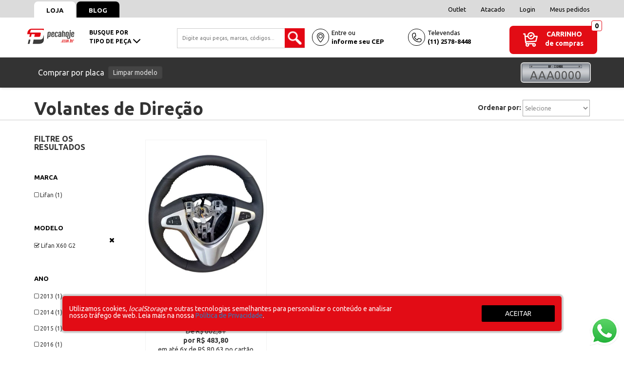

--- FILE ---
content_type: text/html; charset=utf-8
request_url: https://www.pecahoje.com.br/acabamentos-e-partes-internas/volantes-de-direcao/Lifan%20X60%20G2?PS=16&map=c,c,specificationFilter_26
body_size: 146931
content:
<!-- 
 *
 * Desenvolvido por Integrando.se
 * hello@integrando.se
 * 
 * Bootstrap v.3
 *
 -->
<!DOCTYPE html >
<html xmlns="http://www.w3.org/1999/xhtml" xmlns:vtex="http://www.vtex.com.br/2009/vtex-common" xmlns:vtex.cmc="http://www.vtex.com.br/2009/vtex-commerce" lang="en-us">
  <head><meta name="language" content="pt-BR" />
<meta name="country" content="BRA" />
<meta name="currency" content="R$" />
<meta http-equiv="Content-Type" content="text/html;charset=utf-8" />
<meta name="description" content="Procurando por Volantes de Direção para carros chineses? Clique e compre! Tudo para Effa, Towner, Chery, Chana, Lifan, JAC, Rely e mais!" />
<meta name="Abstract" content="ACABAMENTOS E PARTES INTERNAS - Volantes de Direção Lifan X60 G2 – pecahoje" />
<meta name="author" content="pecahoje" />
<meta name="copyright" content="pecahoje" />
<meta name="vtex-version" content="1.0.0.0" />
<meta http-equiv="pragma" content="no-cache" />
<title>ACABAMENTOS E PARTES INTERNAS - Volantes de Direção Lifan X60 G2 – pecahoje</title><script type="text/javascript" language="javascript">var jscheckoutUrl = 'https://www.pecahoje.com.br/checkout/#/cart';var jscheckoutAddUrl = 'https://www.pecahoje.com.br/checkout/cart/add';var jscheckoutGiftListId = '';var jsnomeSite = 'pecahoje';var jsnomeLoja = 'pecahoje';var jssalesChannel = '1';var defaultStoreCurrency = 'R$';var localeInfo = {"CountryCode":"BRA","CultureCode":"pt-BR","CurrencyLocale":{"RegionDisplayName":"Brazil","RegionName":"BR","RegionNativeName":"Brasil","TwoLetterIsoRegionName":"BR","CurrencyEnglishName":"Brazilian Real","CurrencyNativeName":"Real","CurrencySymbol":"R$","ISOCurrencySymbol":"BRL","Locale":1046,"Format":{"CurrencyDecimalDigits":2,"CurrencyDecimalSeparator":",","CurrencyGroupSeparator":".","CurrencyGroupSize":3,"StartsWithCurrencySymbol":true},"FlagUrl":"http://www.geonames.org/flags/x/br.gif"}};</script> 
<script type="text/javascript" language="javascript">vtxctx = {"searchTerm":"","categoryId":"59","categoryName":"Volantes de Direção","departmentyId":"10","departmentName":"ACABAMENTOS E PARTES INTERNAS","isOrder":"0","isCheck":"0","isCart":"0","actionType":"","actionValue":"","login":null,"url":"www.pecahoje.com.br","transurl":"www.pecahoje.com.br"};</script> 
<script language="javascript" src="https://io.vtex.com.br/front-libs/jquery/1.8.3/jquery-1.8.3.min.js?v=1.0.0.0"   type="text/javascript"></script>
<script language="javascript" src="https://pecahoje.vteximg.com.br/scripts/swfobject.js?v=1.0.0.0"   type="text/javascript"></script>
<script language="javascript" src="https://pecahoje.vteximg.com.br/scripts/vtex.ajax.wait.js?v=1.0.0.0"   type="text/javascript"></script>
<script language="javascript" src="https://pecahoje.vteximg.com.br/scripts/vtex.common.js?v=1.0.0.0"   type="text/javascript"></script>
<script language="javascript" src="https://vtex.vtexassets.com/_v/public/assets/v1/npm/@vtex/render-extension-loader@0.1.6/lib/render-extension-loader.js?v=1.0.0.0"   type="text/javascript"></script>
<script language="javascript" src="https://io.vtex.com.br/rc/rc.js?v=1.0.0.0"   type="text/javascript"></script>
<script language="javascript" src="https://activity-flow.vtex.com/af/af.js?v=1.0.0.0"   type="text/javascript"></script>
<script language="javascript" src="https://pecahoje.vteximg.com.br/scripts/vtex.tagmanager.helper.js?v=1.0.0.0"   type="text/javascript"></script>
<script language="javascript" src="https://io.vtex.com.br/portal-ui/v1.21.0/scripts/vtex-events-all.min.js?v=1.0.0.0"   type="text/javascript"></script>
<script language="javascript" src="https://io.vtex.com.br/portal-ui/v1.21.0/scripts/vtex-analytics.js?v=1.0.0.0"   type="text/javascript"></script>
<script language="javascript" src="https://io.vtex.com.br/front-libs/front-i18n/0.7.2/vtex-i18n.min.js?v=1.0.0.0"   type="text/javascript"></script>
<script language="javascript" src="https://io.vtex.com.br/front-libs/front-utils/3.0.8/underscore-extensions.js?v=1.0.0.0"   type="text/javascript"></script>
<script language="javascript" src="https://pecahoje.vteximg.com.br/scripts/currency-format.min.js?v=1.0.0.0"   type="text/javascript"></script>
<script language="javascript" src="https://io.vtex.com.br/front-libs/dustjs-linkedin/2.3.5/dust-core-2.3.5.min.js?v=1.0.0.0"   type="text/javascript"></script>
<script language="javascript" src="https://io.vtex.com.br/vtex.js/v2.13.1/vtex.min.js?v=1.0.0.0"   type="text/javascript"></script>
<script language="javascript" src="https://io.vtex.com.br/portal-plugins/2.9.13/js/portal-minicart-with-template.min.js?v=1.0.0.0"   type="text/javascript"></script>
<script language="javascript" src="https://io.vtex.com.br/portal-plugins/2.9.13/js/portal-template-as-modal.min.js?v=1.0.0.0"   type="text/javascript"></script>
<script language="javascript" src="https://io.vtex.com.br/portal-plugins/2.9.13/js/portal-sku-selector-with-template-v2.min.js?v=1.0.0.0"   type="text/javascript"></script>
<script language="javascript" src="https://pecahoje.vteximg.com.br/scripts/vtex.cookie.js?v=1.0.0.0"   type="text/javascript"></script>
<script language="javascript" src="https://pecahoje.vteximg.com.br/scripts/jquery.pager.js?v=1.0.0.0"   type="text/javascript"></script>
<link href="/arquivos/ion.rangeSlider.css?v=635825155335500000" rel="stylesheet" type="text/css" /><link href="/arquivos/ion.rangeSlider.skinHTML5.css?v=635825155344600000" rel="stylesheet" type="text/css" /><link rel="stylesheet" href="https://maxcdn.bootstrapcdn.com/font-awesome/4.4.0/css/font-awesome.min.css" /><link rel="stylesheet" href="/arquivos/jquery-ui.min.css?v=637516005871170000" /><link href="/arquivos/bootstrap.min2.css?v=637487551396070000" rel="stylesheet" type="text/css" /><link href="/arquivos/owl.carousel.css?v=635825155375270000" rel="stylesheet" type="text/css" /><link href="/arquivos/style2.css?v=639050320911770000" rel="stylesheet" type="text/css" /><link href="/arquivos/personalizacao2.css?v=638870820135830000" rel="stylesheet" type="text/css" /><link href="/arquivos/styles.min.css?v=639050321171930000" rel="stylesheet" type="text/css" /><link href="/arquivos/phCookie.css?v=637883891507400000" rel="stylesheet" type="text/css" /><script language="javascript">var ___scriptPathTransac = '';</script><script language="javascript">var ___scriptPath = '';</script><script src="/arquivos/ion.rangeSlider.min.js?v=635825156054230000"></script><meta name="google-site-verification" content="jKVZqBK990345dy32t0_KKZAUxFRa7rPZUt5RZnVQVc" /><meta name="theme-color" content="#e20c15" /><link rel="icon" type="image/png" href="/arquivos/favicon.png?v=637485613256400000" /><meta name="viewport" content="width=device-width, initial-scale=1.0" /><script type="text/javascript">
        window.page = "departamento";
    </script><style type="text/css">
        #departament-navegador .menu-departamento div .search-single-navigator {
            display: none !important;
        }
        
        #departament-navegador .menu-departamento{
          display: block!important;
        }
        
        #departament-navegador .menu-departamento .search-single-navigator ul {
            height: auto;
            max-height: 400px;
            overflow-x: auto;
        }
    </style>
<!-- Start - WebAnalyticsViewPart -->
<script> var defaultUtmFromFolder = '';</script>
<!-- CommerceContext.Current.VirtualFolder.Name: @categoria@ -->

<script>
vtex.events.addData({"pageCategory":"Category","pageDepartment":"ACABAMENTOS E PARTES INTERNAS","pageUrl":"http://www.pecahoje.com.br/acabamentos-e-partes-internas/volantes-de-direcao/Lifan X60 G2?PS=16&map=c,c,specificationFilter_26","pageTitle":"ACABAMENTOS E PARTES INTERNAS - Volantes de Direção Lifan X60 G2 – pecahoje","skuStockOutFromShelf":[],"skuStockOutFromProductDetail":[],"shelfProductIds":["7690"],"accountName":"pecahoje","pageFacets":["departmentId:10","categoriesFullPath:/10/","brandId:2000001","Marca:Lifan","Modelo:Lifan X60 - Automático","Ano:2013"],"categoryId":59,"categoryName":"Volantes de Direção"});
</script>

<script>
(function(w,d,s,l,i){w[l]=w[l]||[];w[l].push({'gtm.start':
                            new Date().getTime(),event:'gtm.js'});var f=d.getElementsByTagName(s)[0],
                            j=d.createElement(s),dl=l!='dataLayer'?'&l='+l:'';j.async=true;j.src=
                            '//www.googletagmanager.com/gtm.js?id='+i+dl;f.parentNode.insertBefore(j,f);
                            })(window,document,'script','dataLayer','GTM-NFC9Q2N');
</script>

<script>
var helper = new vtexTagManagerHelper('categoryView'); helper.init();
</script>

<!-- End - WebAnalyticsViewPart -->
<link rel="canonical" href="https://www.pecahoje.com.br/acabamentos-e-partes-internas/volantes-de-direcao/lifan%20x60%20g2" /></head>
  <body id="category-page" class="categoria"><div class="ajax-content-loader" rel="/no-cache/callcenter/disclaimer"></div>
  <!-- Google Tag Manager (noscript) -->
  <noscript>
    <iframe src="https://www.googletagmanager.com/ns.html?id=GTM-NFC9Q2N" height="0" width="0" style="display:none;visibility:hidden"></iframe>
  </noscript>
  <!-- End Google Tag Manager (noscript) -->
<div class="page"><!--  SubTemplate: Header --><header class="HeaderTopoSite"><div class="linhaSupHeader bg-gray"><div class="container"><div class="row"><div class="col-xs-6 col-md-3"><a href="/" class="blocoLink1 bg-white color-black">Loja</a><a href="https://blog.pecahoje.com.br/" class="blocoLink1 color-white bg-black" target="_self">Blog</a></div><div class="col-xs-6 col-md-4 col-md-offset-5 text-right"><a href="/institucional/outlet#listaProdutos" class="blocoLink2 show-desktop">Outlet</a><a href="/atacado" class="blocoLink2 show-desktop">Atacado</a><a href="/account" class="blocoLink2 show-desktop">Login</a><a href="/_secure/account#/orders" class="blocoLink2 show-desktop">Meus pedidos</a><a href="/institucional/faleconosco"><label class="show-mobile">Televendas: <strong>(11) 2578-8448</strong></label></a></div></div></div></div><div class="blocoHeader"><div class="container"><div class="row"><!-- menu mobile --><div class="button-menu-xs col-xs-2 col-sm-1 visible-xs visible-sm"><button class="btn btn-default btn-open-menu-xs btn-menu-xs" data-id="#menu-mobile"><!-- <i class="fa fa-bars"></i> --><svg width="19" height="19" viewBox="0 0 19 19" fill="none" xmlns="http://www.w3.org/2000/svg"><path d="M17.1613 0.919189H1.83871C0.827419 0.919189 0 1.74661 0 2.7579C0 3.76919 0.827419 4.59661 1.83871 4.59661H17.1613C18.1726 4.59661 19 3.76919 19 2.7579C19 1.74661 18.1726 0.919189 17.1613 0.919189Z" fill="#333333" /><path d="M17.1613 7.66113H1.83871C0.827419 7.66113 0 8.48855 0 9.49984C0 10.5111 0.827419 11.3386 1.83871 11.3386H17.1613C18.1726 11.3386 19 10.5111 19 9.49984C19 8.48855 18.1726 7.66113 17.1613 7.66113Z" fill="#333333" /><path d="M17.1613 14.4031H1.83871C0.827419 14.4031 0 15.2305 0 16.2418C0 17.2531 0.827419 18.0805 1.83871 18.0805H17.1613C18.1726 18.0805 19 17.2531 19 16.2418C19 15.2305 18.1726 14.4031 17.1613 14.4031Z" fill="#333333" /></svg></button><div id="menu-mobile" style="display: none;"><div class="header-menu-mobile visible-xs"><!-- <span class="close-menu pull-right btn-menu-xs" data-id="#menu-mobile"><i class="fa fa-times"></i></span> --><!--
                            <div class="TopoMenuMobile">
                                <div class="infoBlocoHeaderMob blocoCepHeader">
                                    <div class="blocoIcone">
                                    
                                        <svg width="17" height="23" viewBox="0 0 17 23" xmlns="http://www.w3.org/2000/svg">
                                            <path d="M8.5 3.48792C5.73575 3.48792 3.48677 5.7368 3.48677 8.50105C3.48677 11.2653 5.73575 13.5142 8.5 13.5142C11.2643 13.5142 13.5132 11.2653 13.5132 8.50105C13.5132 5.7368 11.2643 3.48792 8.5 3.48792ZM8.5 12.1657C6.47927 12.1657 4.83519 10.5217 4.83519 8.50096C4.83519 6.48023 6.47927 4.83633 8.5 4.83633C10.5207 4.83633 12.1648 6.48032 12.1648 8.50105C12.1648 10.5218 10.5208 12.1657 8.5 12.1657Z" />
                                            <path d="M8.5 0C3.81255 0 -0.000946045 3.8135 -0.000946045 8.50095C-0.000946045 11.2042 2.26619 15.2318 3.61757 17.3919C4.50671 18.813 5.4622 20.1655 6.30793 21.2002C7.66542 22.8609 8.1513 22.9999 8.50009 22.9999C8.85409 22.9999 9.31282 22.8608 10.6661 21.1992C11.5137 20.1584 12.4696 18.8066 13.3579 17.3929C14.7185 15.2276 17.001 11.1928 17.001 8.50086C17.001 3.8135 13.1875 0 8.5 0ZM12.4231 16.3431C10.6795 19.1732 9.07874 21.0856 8.492 21.5738C7.9022 21.1006 6.32743 19.2337 4.55948 16.352C2.51825 13.0245 1.34756 10.1629 1.34756 8.50095C1.34747 4.55701 4.55607 1.34841 8.5 1.34841C12.4439 1.34841 15.6525 4.55701 15.6525 8.50095C15.6526 10.1534 14.4755 13.0117 12.4231 16.3431Z" />
                                        </svg>
            
                                    </div>
                                    <div class="blocoTexto">
                                        Entre ou<br/>
                                        <strong>informe seu CEP</strong>
                                    </div>
                                    <div class="cepHeader">
                                        Esta em outro endereço?
                                        <form name="cepHeader" method="post" onsubmit="return false">
                                            <input type="text" name="cep" placeholder="Digite seu CEP" class="inputCepHeaderMob" />
                                            <input type="submit" value="Buscar" class="btnBuscarCepheader"/>
                                        </form>
                                    </div>
                                </div>
                                
                                <span class="icone-menu close-menu btn-menu-xs" data-id="#menu-mobile">
                                    X
                                </span>
                            </div>
                            --><div class="infoBlocoFooterHeadMob blocoCepHeader"><div class="blocoIcone"><svg width="17" height="23" viewBox="0 0 17 23" xmlns="http://www.w3.org/2000/svg"><path d="M8.5 3.48792C5.73575 3.48792 3.48677 5.7368 3.48677 8.50105C3.48677 11.2653 5.73575 13.5142 8.5 13.5142C11.2643 13.5142 13.5132 11.2653 13.5132 8.50105C13.5132 5.7368 11.2643 3.48792 8.5 3.48792ZM8.5 12.1657C6.47927 12.1657 4.83519 10.5217 4.83519 8.50096C4.83519 6.48023 6.47927 4.83633 8.5 4.83633C10.5207 4.83633 12.1648 6.48032 12.1648 8.50105C12.1648 10.5218 10.5208 12.1657 8.5 12.1657Z" /><path d="M8.5 0C3.81255 0 -0.000946045 3.8135 -0.000946045 8.50095C-0.000946045 11.2042 2.26619 15.2318 3.61757 17.3919C4.50671 18.813 5.4622 20.1655 6.30793 21.2002C7.66542 22.8609 8.1513 22.9999 8.50009 22.9999C8.85409 22.9999 9.31282 22.8608 10.6661 21.1992C11.5137 20.1584 12.4696 18.8066 13.3579 17.3929C14.7185 15.2276 17.001 11.1928 17.001 8.50086C17.001 3.8135 13.1875 0 8.5 0ZM12.4231 16.3431C10.6795 19.1732 9.07874 21.0856 8.492 21.5738C7.9022 21.1006 6.32743 19.2337 4.55948 16.352C2.51825 13.0245 1.34756 10.1629 1.34756 8.50095C1.34747 4.55701 4.55607 1.34841 8.5 1.34841C12.4439 1.34841 15.6525 4.55701 15.6525 8.50095C15.6526 10.1534 14.4755 13.0117 12.4231 16.3431Z" /></svg></div><div class="blocoTexto">
                                    Entre ou<br /><strong>informe seu CEP</strong></div><div class="cepHeader">
                                    Esta em outro endereço?
                                    <form name="cepHeader" method="post" onsubmit="return false"><input type="text" name="cep" placeholder="Digite seu CEP" class="inputCepHeaderMob" autocomplete="off" /><input type="submit" value="Buscar" class="btnBuscarCepheader" /></form></div></div><div class="infoBlocoFooterHeadMob"><div class="blocoIcone"><svg width="21" height="21" viewBox="0 0 21 21" fill="none" xmlns="http://www.w3.org/2000/svg"><path d="M2.82422 9.88477H4.85166V11.1152H2.82422V9.88477Z" fill="#333333" /><path d="M2.82422 12.709H6.8789V13.9395H2.82422V12.709Z" fill="#333333" /><path d="M19.5879 12.7302V2.82421H16.7637V0H0V16.7637H2.82421V19.5879H12.7302C13.6079 20.4602 14.8163 21 16.1485 21C18.8236 21 21 18.8236 21 16.1484C21 14.8162 20.4602 13.6078 19.5879 12.7302ZM18.3574 4.05468V11.8296C17.8682 11.5784 17.3311 11.4079 16.7637 11.3357V4.05468H18.3574ZM6.87668 1.23047H9.88698V5.01457L8.38183 4.14557L6.87668 5.01457V1.23047ZM1.23047 1.23047H5.64621V7.14582L8.38183 5.56639L11.1174 7.14582V1.23047H15.5332V11.3357C13.349 11.6134 11.6134 13.349 11.3357 15.5332H1.23047V1.23047ZM4.05468 16.7637H11.3357C11.4078 17.3311 11.5784 17.8682 11.8296 18.3574H4.05468V16.7637ZM16.1484 19.7695C14.1517 19.7695 12.5273 18.1451 12.5273 16.1484C12.5273 14.1517 14.1517 12.5273 16.1484 12.5273C18.1451 12.5273 19.7695 14.1518 19.7695 16.1484C19.7695 18.1451 18.1451 19.7695 16.1484 19.7695Z" fill="#333333" /><path d="M15.7406 16.4421L14.6638 15.3654L13.7937 16.2354L15.7406 18.1823L18.5032 15.4196L17.6332 14.5496L15.7406 16.4421Z" fill="#333333" /></svg></div><div class="blocoTexto"><a href="/account/orders" title="Fazer Login">Meus pedidos</a></div></div></div><div class="recebe-menu menuMobile"><!-- RECEBE MENU MOBILE --></div><div class="menu-mobile-account"><div class="LinksHeader_footer"><a href="/institucional/outlet#listaProdutos" class="urlHeader_footer">Outlet</a><a href="/atacado" class="urlHeader_footer">Atacado</a></div><!--
                            <div class="infoBlocoFooterHeadMob">
                                <div class="blocoIcone">
                                
                                    <svg width="17" height="23" viewBox="0 0 17 23" xmlns="http://www.w3.org/2000/svg">
                                        <path d="M8.5 3.48792C5.73575 3.48792 3.48677 5.7368 3.48677 8.50105C3.48677 11.2653 5.73575 13.5142 8.5 13.5142C11.2643 13.5142 13.5132 11.2653 13.5132 8.50105C13.5132 5.7368 11.2643 3.48792 8.5 3.48792ZM8.5 12.1657C6.47927 12.1657 4.83519 10.5217 4.83519 8.50096C4.83519 6.48023 6.47927 4.83633 8.5 4.83633C10.5207 4.83633 12.1648 6.48032 12.1648 8.50105C12.1648 10.5218 10.5208 12.1657 8.5 12.1657Z" />
                                        <path d="M8.5 0C3.81255 0 -0.000946045 3.8135 -0.000946045 8.50095C-0.000946045 11.2042 2.26619 15.2318 3.61757 17.3919C4.50671 18.813 5.4622 20.1655 6.30793 21.2002C7.66542 22.8609 8.1513 22.9999 8.50009 22.9999C8.85409 22.9999 9.31282 22.8608 10.6661 21.1992C11.5137 20.1584 12.4696 18.8066 13.3579 17.3929C14.7185 15.2276 17.001 11.1928 17.001 8.50086C17.001 3.8135 13.1875 0 8.5 0ZM12.4231 16.3431C10.6795 19.1732 9.07874 21.0856 8.492 21.5738C7.9022 21.1006 6.32743 19.2337 4.55948 16.352C2.51825 13.0245 1.34756 10.1629 1.34756 8.50095C1.34747 4.55701 4.55607 1.34841 8.5 1.34841C12.4439 1.34841 15.6525 4.55701 15.6525 8.50095C15.6526 10.1534 14.4755 13.0117 12.4231 16.3431Z" />
                                    </svg>
        
                                </div>
                                <div class="blocoTexto">
                                    <a href="/account" title="Fazer Login">Minha conta</a>
                                </div>
                            </div>
                            
                            <div class="infoBlocoFooterHeadMob">
                                <div class="blocoIcone">
                                
                                    <svg width="17" height="23" viewBox="0 0 17 23" xmlns="http://www.w3.org/2000/svg">
                                        <path d="M8.5 3.48792C5.73575 3.48792 3.48677 5.7368 3.48677 8.50105C3.48677 11.2653 5.73575 13.5142 8.5 13.5142C11.2643 13.5142 13.5132 11.2653 13.5132 8.50105C13.5132 5.7368 11.2643 3.48792 8.5 3.48792ZM8.5 12.1657C6.47927 12.1657 4.83519 10.5217 4.83519 8.50096C4.83519 6.48023 6.47927 4.83633 8.5 4.83633C10.5207 4.83633 12.1648 6.48032 12.1648 8.50105C12.1648 10.5218 10.5208 12.1657 8.5 12.1657Z" />
                                        <path d="M8.5 0C3.81255 0 -0.000946045 3.8135 -0.000946045 8.50095C-0.000946045 11.2042 2.26619 15.2318 3.61757 17.3919C4.50671 18.813 5.4622 20.1655 6.30793 21.2002C7.66542 22.8609 8.1513 22.9999 8.50009 22.9999C8.85409 22.9999 9.31282 22.8608 10.6661 21.1992C11.5137 20.1584 12.4696 18.8066 13.3579 17.3929C14.7185 15.2276 17.001 11.1928 17.001 8.50086C17.001 3.8135 13.1875 0 8.5 0ZM12.4231 16.3431C10.6795 19.1732 9.07874 21.0856 8.492 21.5738C7.9022 21.1006 6.32743 19.2337 4.55948 16.352C2.51825 13.0245 1.34756 10.1629 1.34756 8.50095C1.34747 4.55701 4.55607 1.34841 8.5 1.34841C12.4439 1.34841 15.6525 4.55701 15.6525 8.50095C15.6526 10.1534 14.4755 13.0117 12.4231 16.3431Z" />
                                    </svg>
        
                                </div>
                                <div class="blocoTexto">
                                    <a href="/account/orders" title="Fazer Login">Meus pedidos</a>
                                </div>
                            </div>
                            --><!-- <ul>
                                <li class="link-login"><a href="/account" title="Fazer Login">Entrar</a></li>
                                <li class="link-orders"><a href="/account/orders" title="Meus Pedidos">Meus Pedidos</a></li>
                            </ul> --></div></div></div><!-- fim menu mobile --><div class="col-xs-2 btnSearchHeaderMobile show-mobile margin-top-10-desktop" style="padding:0;"><button class="bgTransparent"><i class="fa fa-search" aria-hidden="true"></i></button></div><div class="logo col-xs-5 col-sm-3 col-md-1 col-lg-1 margin-top-10-desktop" style="padding:0;"><a href="/" title="pecahoje.com.br: autopeças 100% especializado em carros chineses!" class="link-logo"><img src="/arquivos/logo-peca-hoje.png?v=637456389969730000" alt="Logo" /></a></div><!-- carrinho mobile --><div class="mini-cart mini-cart-xs text-right col-xs-3 visible-xs"><a title="Carrinho de Compras" href="/checkout/#/cart" class="btn btn-default"><!-- <i class="fa fa-shopping-cart"></i>
                        <span class="badge bg-danger mini-cart-qty-admake">12</span> --><svg width="30" height="30" viewBox="0 0 30 30" fill="none" xmlns="http://www.w3.org/2000/svg"><g clip-path="url(#clip1)"><path d="M28.7674 7.50994H23.741C23.7524 3.3779 20.3938 0.000518799 16.2512 0.000518799C12.1191 0.000518799 8.74997 3.3674 8.76141 7.50994H5.31104L4.96237 3.6256C4.90535 2.99045 4.37305 2.50374 3.73526 2.50374H1.23204C0.551603 2.50374 0 3.05534 0 3.73578C0 4.41622 0.551603 4.96782 1.23204 4.96782H2.60882C2.6882 5.85213 4.02561 20.7553 4.02907 20.786C4.17874 22.0831 4.84169 23.207 5.80028 23.9664C3.89085 26.4048 5.63536 29.9998 8.74164 29.9998C11.3211 29.9998 13.1374 27.427 12.2538 24.9934H18.997C18.114 27.4255 19.9284 29.9998 22.5092 29.9998C24.5688 29.9998 26.2444 28.3242 26.2444 26.2646C26.2444 24.2049 24.5688 22.5293 22.5092 22.5293H8.74997C7.81408 22.5293 6.99853 21.9647 6.64646 21.142L26.3363 19.9848C26.8738 19.9533 27.3286 19.5761 27.4592 19.0538L29.9626 9.04078C30.1572 8.26277 29.5674 7.50994 28.7674 7.50994ZM16.2512 2.4646C19.0226 2.4646 21.2772 4.71924 21.2772 7.49057C21.2772 10.2619 19.0226 12.5165 16.2512 12.5165C13.4799 12.5165 11.2253 10.2619 11.2253 7.49057C11.2253 4.71924 13.4799 2.4646 16.2512 2.4646ZM8.74164 27.5357C8.04072 27.5357 7.47046 26.9655 7.47046 26.2646C7.47046 25.5636 8.04072 24.9934 8.74164 24.9934C9.44255 24.9934 10.0128 25.5636 10.0128 26.2646C10.0128 26.9655 9.44255 27.5357 8.74164 27.5357ZM22.5092 27.5357C21.8083 27.5357 21.2381 26.9655 21.2381 26.2646C21.2381 25.5636 21.8083 24.9934 22.5092 24.9934C23.2102 24.9934 23.7804 25.5636 23.7804 26.2646C23.7804 26.9655 23.2101 27.5357 22.5092 27.5357ZM25.2883 17.5782L6.31486 18.6932L5.53222 9.97402H9.18494C10.2118 12.887 12.9914 14.9806 16.2512 14.9806C19.5111 14.9806 22.2907 12.887 23.3175 9.97402H27.1894L25.2883 17.5782Z" fill="white" /><path d="M14.7543 9.61322C15.2355 10.0944 16.0155 10.0943 16.4967 9.61322L18.9999 7.11006C19.481 6.62892 19.481 5.8488 18.9999 5.36772C18.5187 4.88652 17.7386 4.88658 17.2575 5.36766L15.6254 6.99965L15.245 6.61924C14.7639 6.1381 13.9838 6.1381 13.5027 6.61924C13.0216 7.10038 13.0216 7.8805 13.5027 8.36164L14.7543 9.61322Z" fill="white" /></g><defs><clipPath id="clip1"><rect width="30" height="30" fill="white" /></clipPath></defs></svg></a></div><!-- fim carrinho mobile --><div class="col-xs-6 col-sm-3 col-md-2 col-lg-2 visible-md text-center blocoMenuDesktopHeader"><a href="/" class="btnMenuDesktop btnMenuDesktop-active">
                      busque por<br />tipo de peça 
                      <svg width="15" height="9" viewBox="0 0 15 9" class="iconMenuDesktop" fill="none" xmlns="http://www.w3.org/2000/svg"><path d="M7.49999 8.77518C7.23116 8.77518 6.96236 8.67254 6.7574 8.46768L0.307743 2.01795C-0.10254 1.60767 -0.10254 0.942466 0.307743 0.532349C0.717859 0.122233 1.38293 0.122233 1.79325 0.532349L7.49999 6.23943L13.2068 0.532549C13.617 0.122432 14.2821 0.122432 14.6921 0.532549C15.1026 0.942666 15.1026 1.60787 14.6921 2.01815L8.24257 8.46788C8.03752 8.67277 7.76872 8.77518 7.49999 8.77518Z" /></svg></a><div class="col-xs-none col-sm-none col-md-block blocoMenuHeader forced-display-block"></div></div><div class="search col-xs-12 col-sm-5 col-md-3 col-lg-3 margin-top-10-desktop show-desktop"><input type="text" id="campoPesquisaPH" placeholder="Digite aqui peças, marcas, códigos..." name="fname"></input><br /><button type="button" id="botaoPesquisaPH">🔎</button><!--<vtex.cmc:fullTextSearchBox/>--></div><div class="col-xs-2 col-md-4 text-left blocoTelheader visible-md margin-top-10-desktop"><div class="infoBlocoHeader blocoCepHeader"><div class="blocoIcone"><svg width="17" height="23" viewBox="0 0 17 23" xmlns="http://www.w3.org/2000/svg"><path d="M8.5 3.48792C5.73575 3.48792 3.48677 5.7368 3.48677 8.50105C3.48677 11.2653 5.73575 13.5142 8.5 13.5142C11.2643 13.5142 13.5132 11.2653 13.5132 8.50105C13.5132 5.7368 11.2643 3.48792 8.5 3.48792ZM8.5 12.1657C6.47927 12.1657 4.83519 10.5217 4.83519 8.50096C4.83519 6.48023 6.47927 4.83633 8.5 4.83633C10.5207 4.83633 12.1648 6.48032 12.1648 8.50105C12.1648 10.5218 10.5208 12.1657 8.5 12.1657Z" /><path d="M8.5 0C3.81255 0 -0.000946045 3.8135 -0.000946045 8.50095C-0.000946045 11.2042 2.26619 15.2318 3.61757 17.3919C4.50671 18.813 5.4622 20.1655 6.30793 21.2002C7.66542 22.8609 8.1513 22.9999 8.50009 22.9999C8.85409 22.9999 9.31282 22.8608 10.6661 21.1992C11.5137 20.1584 12.4696 18.8066 13.3579 17.3929C14.7185 15.2276 17.001 11.1928 17.001 8.50086C17.001 3.8135 13.1875 0 8.5 0ZM12.4231 16.3431C10.6795 19.1732 9.07874 21.0856 8.492 21.5738C7.9022 21.1006 6.32743 19.2337 4.55948 16.352C2.51825 13.0245 1.34756 10.1629 1.34756 8.50095C1.34747 4.55701 4.55607 1.34841 8.5 1.34841C12.4439 1.34841 15.6525 4.55701 15.6525 8.50095C15.6526 10.1534 14.4755 13.0117 12.4231 16.3431Z" /></svg></div><div class="blocoTexto">
                            Entre ou<br /><strong>informe seu CEP</strong></div><div class="cepHeader">
                            Está em outro endereço?
                            <form name="cepHeader" method="post" onsubmit="return false"><input type="text" name="cep" placeholder="Digite seu CEP" class="inputCepHeader" autocomplete="off" /><input type="submit" value="Buscar" class="btnBuscarCepheader" /></form></div></div><div class="infoBlocoHeader"><a href="/institucional/faleconosco"><div class="blocoIcone"><svg width="19" height="19" viewBox="0 0 19 19" xmlns="http://www.w3.org/2000/svg"><path d="M17.6073 11.7559L12.3732 10.8309C12.1082 10.7842 11.8438 10.9143 11.7195 11.1528L10.4503 13.5848C8.20464 12.5903 6.41004 10.7948 5.41639 8.54852L7.84602 7.27936C8.0845 7.155 8.21458 6.89063 8.1679 6.62565L7.2429 1.39211C7.214 1.22741 7.11945 1.08167 6.98094 0.988027C5.65758 0.0955453 3.9497 0.00581539 2.54022 0.75497C1.13074 1.50443 0.25 2.97052 0.25 4.56668C0.258732 12.3964 6.60365 18.7413 14.4333 18.75C16.0298 18.7497 17.4959 17.8684 18.245 16.4586C18.9939 15.0485 18.9036 13.3403 18.0099 12.0173C17.9165 11.8794 17.7714 11.7848 17.6073 11.7559ZM14.4333 17.5167C7.28476 17.5086 1.49146 11.7153 1.48333 4.56668C1.48303 3.47126 2.06417 2.45803 3.00964 1.9046C3.95512 1.35146 5.12341 1.34153 6.07822 1.8787L6.87555 6.39621L4.34716 7.71596C4.07014 7.86049 3.94488 8.189 4.05539 8.48138C5.18273 11.4635 7.53618 13.8185 10.518 14.947C10.8104 15.0576 11.1389 14.9323 11.2835 14.6553L12.6038 12.1269L17.1213 12.9245C17.6573 13.879 17.6464 15.0461 17.0936 15.991C16.5405 16.9356 15.5282 17.5164 14.4333 17.5167Z" /></svg></div><div class="blocoTexto">
                                Televendas<br /><strong>(11) 2578-8448</strong></div></a></div></div><div class="mini-cart col-mini-cart col-xs-1 col-sm-1 col-md-2 col-lg-2 show-desktop"><a title="Carrinho de Compras" href="/checkout/#/cart" class="btn-mini-cart"><div class="iconeCartLeft"><svg width="30" height="30" viewBox="0 0 30 30" fill="none" xmlns="http://www.w3.org/2000/svg"><g clip-path="url(#clip0)"><path d="M28.7674 7.50994H23.741C23.7524 3.3779 20.3938 0.000518799 16.2512 0.000518799C12.1191 0.000518799 8.74997 3.3674 8.76141 7.50994H5.31104L4.96237 3.6256C4.90535 2.99045 4.37305 2.50374 3.73526 2.50374H1.23204C0.551603 2.50374 0 3.05534 0 3.73578C0 4.41622 0.551603 4.96782 1.23204 4.96782H2.60882C2.6882 5.85213 4.02561 20.7553 4.02907 20.786C4.17874 22.0831 4.84169 23.207 5.80028 23.9664C3.89085 26.4048 5.63536 29.9998 8.74164 29.9998C11.3211 29.9998 13.1374 27.427 12.2538 24.9934H18.997C18.114 27.4255 19.9284 29.9998 22.5092 29.9998C24.5688 29.9998 26.2444 28.3242 26.2444 26.2646C26.2444 24.2049 24.5688 22.5293 22.5092 22.5293H8.74997C7.81408 22.5293 6.99853 21.9647 6.64646 21.142L26.3363 19.9848C26.8738 19.9533 27.3286 19.5761 27.4592 19.0538L29.9626 9.04078C30.1572 8.26277 29.5674 7.50994 28.7674 7.50994ZM16.2512 2.4646C19.0226 2.4646 21.2772 4.71924 21.2772 7.49057C21.2772 10.2619 19.0226 12.5165 16.2512 12.5165C13.4799 12.5165 11.2253 10.2619 11.2253 7.49057C11.2253 4.71924 13.4799 2.4646 16.2512 2.4646ZM8.74164 27.5357C8.04072 27.5357 7.47046 26.9655 7.47046 26.2646C7.47046 25.5636 8.04072 24.9934 8.74164 24.9934C9.44255 24.9934 10.0128 25.5636 10.0128 26.2646C10.0128 26.9655 9.44255 27.5357 8.74164 27.5357ZM22.5092 27.5357C21.8083 27.5357 21.2381 26.9655 21.2381 26.2646C21.2381 25.5636 21.8083 24.9934 22.5092 24.9934C23.2102 24.9934 23.7804 25.5636 23.7804 26.2646C23.7804 26.9655 23.2101 27.5357 22.5092 27.5357ZM25.2883 17.5782L6.31486 18.6932L5.53222 9.97402H9.18494C10.2118 12.887 12.9914 14.9806 16.2512 14.9806C19.5111 14.9806 22.2907 12.887 23.3175 9.97402H27.1894L25.2883 17.5782Z" fill="white" /><path d="M14.7543 9.61322C15.2355 10.0944 16.0155 10.0943 16.4967 9.61322L18.9999 7.11006C19.481 6.62892 19.481 5.8488 18.9999 5.36772C18.5187 4.88652 17.7386 4.88658 17.2575 5.36766L15.6254 6.99965L15.245 6.61924C14.7639 6.1381 13.9838 6.1381 13.5027 6.61924C13.0216 7.10038 13.0216 7.8805 13.5027 8.36164L14.7543 9.61322Z" fill="white" /></g><defs><clipPath id="clip0"><rect width="30" height="30" fill="white" /></clipPath></defs></svg></div><div class="infoCartRight"><label class="l1">Carrinho</label><br /><label class="l2">de compras</label></div></a><div id="mini-cart-admake-aux" class="hidden"><div class="portal-minicart-ref"></div><script>$('.portal-minicart-ref').minicart({ showMinicart: true, showTotalizers: false  , showShippingOptions: false });</script><div class="portal-totalizers-ref"></div><script>$('.portal-totalizers-ref').minicart({ showMinicart: false, showTotalizers: true, showShippingOptions: false });</script></div><div id="mini-cart-admake" style="display: none;"><div class="mini-cart-header"></div><div class="mini-cart-itens"></div><div class="mini-cart-footer"><div class="mini-cart-totais"><strong id="mini-cart-admake-total" class="pull-right"><!-- recebe valor total --></strong><span>Total</span></div><div class="mini-cart-botao"><a href="/checkout/#/cart" class="btn btn-block btn-verde btn-finalizar-compra">Fechar Pedido</a></div></div></div></div></div></div></div><div class="searchHeaderMobile show-mobile"><input type="text" id="campoPesquisaMobilePH" placeholder="Digite aqui peças, marcas, códigos..." name="fname" autocomplete="off"></input><button type="button" id="botaoPesquisaMobilePH" onclick="searchFetchMobile();" ontouchstart="searchFetchMobile();">🔎</button><!--<vtex.cmc:fullTextSearchBox/>--></div><!-- Search box v.20220504C --></header><div class="CloneHeader"></div><!-- /SubTemplate: Header --><div id="category-extra-top"></div><div class="fundoHeaderCategoria"><section class="container"><div id="box-bread-brumb" class="show-desktop"><!--<vtex.cmc:breadCrumb />--></div><div class="row"><div id="grupoPesquisas" style="display:none"><p id="resultadoExibido">Exibindo resultados para </p><p id="resultadoAnterior">Em vez disso, pesquisar por </p></div><div class="col-xs-12 col-md-8 vertical-align-department vertical-align-department-bottom" style="padding-right:0"><div class="title-category"><h2 class="titulo-sessao">Volantes de Direção</h2></div></div><div class="show-desktop col-md-4 btnOrdenacao vertical-align-department vertical-align-department-baseline" style="                         text-align: right;                         padding-left: 0;                     "></div></div><div class="row show-mobile"><div class="col-xs-6 show-mobile text-left vertical-align-department vertical-align-department-baseline"><label style="color:#fff"> filtrar </label><div class="btnFiltro show-mobile"><svg width="139" height="34" viewBox="0 0 139 34" fill="none" xmlns="http://www.w3.org/2000/svg"><rect x="0.297814" y="0.297814" width="138.404" height="33.4044" fill="white" stroke="#666666" stroke-width="0.595628" /><path d="M33.032 21V12.684H38.108V13.68H34.196V16.152H37.676V17.124H34.196V20.004H38.408V21H33.032ZM41.2675 20.196C41.7235 20.196 42.0595 20.136 42.2755 20.016C42.4995 19.896 42.6115 19.704 42.6115 19.44C42.6115 19.168 42.5035 18.952 42.2875 18.792C42.0715 18.632 41.7155 18.452 41.2195 18.252C40.9795 18.156 40.7475 18.06 40.5235 17.964C40.3075 17.86 40.1195 17.74 39.9595 17.604C39.7995 17.468 39.6715 17.304 39.5755 17.112C39.4795 16.92 39.4315 16.684 39.4315 16.404C39.4315 15.852 39.6355 15.416 40.0435 15.096C40.4515 14.768 41.0075 14.604 41.7115 14.604C41.8875 14.604 42.0635 14.616 42.2395 14.64C42.4155 14.656 42.5795 14.68 42.7315 14.712C42.8835 14.736 43.0155 14.764 43.1275 14.796C43.2475 14.828 43.3395 14.856 43.4035 14.88L43.1995 15.84C43.0795 15.776 42.8915 15.712 42.6355 15.648C42.3795 15.576 42.0715 15.54 41.7115 15.54C41.3995 15.54 41.1275 15.604 40.8955 15.732C40.6635 15.852 40.5475 16.044 40.5475 16.308C40.5475 16.444 40.5715 16.564 40.6195 16.668C40.6755 16.772 40.7555 16.868 40.8595 16.956C40.9715 17.036 41.1075 17.112 41.2675 17.184C41.4275 17.256 41.6195 17.332 41.8435 17.412C42.1395 17.524 42.4035 17.636 42.6355 17.748C42.8675 17.852 43.0635 17.976 43.2235 18.12C43.3915 18.264 43.5195 18.44 43.6075 18.648C43.6955 18.848 43.7395 19.096 43.7395 19.392C43.7395 19.968 43.5235 20.404 43.0915 20.7C42.6675 20.996 42.0595 21.144 41.2675 21.144C40.7155 21.144 40.2835 21.096 39.9715 21C39.6595 20.912 39.4475 20.844 39.3355 20.796L39.5395 19.836C39.6675 19.884 39.8715 19.956 40.1515 20.052C40.4315 20.148 40.8035 20.196 41.2675 20.196ZM47.8829 21.144C47.3789 21.144 46.9349 21.064 46.5509 20.904C46.1749 20.744 45.8549 20.52 45.5909 20.232C45.3349 19.944 45.1429 19.604 45.0149 19.212C44.8869 18.812 44.8229 18.372 44.8229 17.892C44.8229 17.412 44.8909 16.972 45.0269 16.572C45.1709 16.172 45.3709 15.828 45.6269 15.54C45.8829 15.244 46.1949 15.016 46.5629 14.856C46.9389 14.688 47.3549 14.604 47.8109 14.604C48.0909 14.604 48.3709 14.628 48.6509 14.676C48.9309 14.724 49.1989 14.8 49.4549 14.904L49.2029 15.852C49.0349 15.772 48.8389 15.708 48.6149 15.66C48.3989 15.612 48.1669 15.588 47.9189 15.588C47.2949 15.588 46.8149 15.784 46.4789 16.176C46.1509 16.568 45.9869 17.14 45.9869 17.892C45.9869 18.228 46.0229 18.536 46.0949 18.816C46.1749 19.096 46.2949 19.336 46.4549 19.536C46.6229 19.736 46.8349 19.892 47.0909 20.004C47.3469 20.108 47.6589 20.16 48.0269 20.16C48.3229 20.16 48.5909 20.132 48.8309 20.076C49.0709 20.02 49.2589 19.96 49.3949 19.896L49.5509 20.832C49.4869 20.872 49.3949 20.912 49.2749 20.952C49.1549 20.984 49.0189 21.012 48.8669 21.036C48.7149 21.068 48.5509 21.092 48.3749 21.108C48.2069 21.132 48.0429 21.144 47.8829 21.144ZM56.1047 17.88C56.1047 18.376 56.0327 18.824 55.8887 19.224C55.7447 19.624 55.5407 19.968 55.2767 20.256C55.0207 20.544 54.7127 20.768 54.3527 20.928C53.9927 21.08 53.6007 21.156 53.1767 21.156C52.7527 21.156 52.3607 21.08 52.0007 20.928C51.6407 20.768 51.3287 20.544 51.0647 20.256C50.8087 19.968 50.6087 19.624 50.4647 19.224C50.3207 18.824 50.2487 18.376 50.2487 17.88C50.2487 17.392 50.3207 16.948 50.4647 16.548C50.6087 16.14 50.8087 15.792 51.0647 15.504C51.3287 15.216 51.6407 14.996 52.0007 14.844C52.3607 14.684 52.7527 14.604 53.1767 14.604C53.6007 14.604 53.9927 14.684 54.3527 14.844C54.7127 14.996 55.0207 15.216 55.2767 15.504C55.5407 15.792 55.7447 16.14 55.8887 16.548C56.0327 16.948 56.1047 17.392 56.1047 17.88ZM54.9407 17.88C54.9407 17.176 54.7807 16.62 54.4607 16.212C54.1487 15.796 53.7207 15.588 53.1767 15.588C52.6327 15.588 52.2007 15.796 51.8807 16.212C51.5687 16.62 51.4127 17.176 51.4127 17.88C51.4127 18.584 51.5687 19.144 51.8807 19.56C52.2007 19.968 52.6327 20.172 53.1767 20.172C53.7207 20.172 54.1487 19.968 54.4607 19.56C54.7807 19.144 54.9407 18.584 54.9407 17.88ZM59.5468 21.12C58.8588 21.104 58.3708 20.956 58.0828 20.676C57.7948 20.396 57.6508 19.96 57.6508 19.368V11.88L58.7668 11.688V19.188C58.7668 19.372 58.7828 19.524 58.8148 19.644C58.8468 19.764 58.8988 19.86 58.9708 19.932C59.0428 20.004 59.1388 20.06 59.2588 20.1C59.3788 20.132 59.5268 20.16 59.7028 20.184L59.5468 21.12ZM60.9561 21V11.88L62.0721 11.688V14.88C62.2801 14.8 62.5001 14.74 62.7321 14.7C62.9721 14.652 63.2081 14.628 63.4401 14.628C63.9361 14.628 64.3481 14.7 64.6761 14.844C65.0041 14.98 65.2641 15.176 65.4561 15.432C65.6561 15.68 65.7961 15.98 65.8761 16.332C65.9561 16.684 65.9961 17.072 65.9961 17.496V21H64.8801V17.736C64.8801 17.352 64.8521 17.024 64.7961 16.752C64.7481 16.48 64.6641 16.26 64.5441 16.092C64.4241 15.924 64.2641 15.804 64.0641 15.732C63.8641 15.652 63.6161 15.612 63.3201 15.612C63.2001 15.612 63.0761 15.62 62.9481 15.636C62.8201 15.652 62.6961 15.672 62.5761 15.696C62.4641 15.712 62.3601 15.732 62.2641 15.756C62.1761 15.78 62.1121 15.8 62.0721 15.816V21H60.9561ZM67.4636 17.892C67.4636 17.34 67.5436 16.86 67.7036 16.452C67.8636 16.036 68.0756 15.692 68.3396 15.42C68.6036 15.148 68.9076 14.944 69.2516 14.808C69.5956 14.672 69.9476 14.604 70.3076 14.604C71.1476 14.604 71.7916 14.868 72.2396 15.396C72.6876 15.916 72.9116 16.712 72.9116 17.784C72.9116 17.832 72.9116 17.896 72.9116 17.976C72.9116 18.048 72.9076 18.116 72.8996 18.18H68.6276C68.6756 18.828 68.8636 19.32 69.1916 19.656C69.5196 19.992 70.0316 20.16 70.7276 20.16C71.1196 20.16 71.4476 20.128 71.7116 20.064C71.9836 19.992 72.1876 19.924 72.3236 19.86L72.4796 20.796C72.3436 20.868 72.1036 20.944 71.7596 21.024C71.4236 21.104 71.0396 21.144 70.6076 21.144C70.0636 21.144 69.5916 21.064 69.1916 20.904C68.7996 20.736 68.4756 20.508 68.2196 20.22C67.9636 19.932 67.7716 19.592 67.6436 19.2C67.5236 18.8 67.4636 18.364 67.4636 17.892ZM71.7476 17.28C71.7556 16.776 71.6276 16.364 71.3636 16.044C71.1076 15.716 70.7516 15.552 70.2956 15.552C70.0396 15.552 69.8116 15.604 69.6116 15.708C69.4196 15.804 69.2556 15.932 69.1196 16.092C68.9836 16.252 68.8756 16.436 68.7956 16.644C68.7236 16.852 68.6756 17.064 68.6516 17.28H71.7476ZM76.8187 14.628C76.9147 14.628 77.0227 14.636 77.1427 14.652C77.2707 14.66 77.3947 14.676 77.5147 14.7C77.6347 14.716 77.7427 14.736 77.8387 14.76C77.9427 14.776 78.0187 14.792 78.0667 14.808L77.8747 15.78C77.7867 15.748 77.6387 15.712 77.4307 15.672C77.2307 15.624 76.9707 15.6 76.6507 15.6C76.4427 15.6 76.2347 15.624 76.0267 15.672C75.8267 15.712 75.6947 15.74 75.6307 15.756V21H74.5147V15.024C74.7787 14.928 75.1067 14.84 75.4987 14.76C75.8907 14.672 76.3307 14.628 76.8187 14.628ZM86.2529 17.892C86.2529 17.164 86.0729 16.604 85.7129 16.212C85.3529 15.82 84.8729 15.624 84.2729 15.624C83.9369 15.624 83.6729 15.636 83.4809 15.66C83.2969 15.684 83.1489 15.712 83.0369 15.744V19.68C83.1729 19.792 83.3689 19.9 83.6249 20.004C83.8809 20.108 84.1609 20.16 84.4649 20.16C84.7849 20.16 85.0569 20.104 85.2809 19.992C85.5129 19.872 85.7009 19.712 85.8449 19.512C85.9889 19.304 86.0929 19.064 86.1569 18.792C86.2209 18.512 86.2529 18.212 86.2529 17.892ZM87.4169 17.892C87.4169 18.364 87.3529 18.8 87.2249 19.2C87.1049 19.6 86.9249 19.944 86.6849 20.232C86.4449 20.52 86.1489 20.744 85.7969 20.904C85.4529 21.064 85.0569 21.144 84.6089 21.144C84.2489 21.144 83.9289 21.096 83.6489 21C83.3769 20.904 83.1729 20.812 83.0369 20.724V23.22H81.9209V14.952C82.1849 14.888 82.5129 14.82 82.9049 14.748C83.3049 14.668 83.7649 14.628 84.2849 14.628C84.7649 14.628 85.1969 14.704 85.5809 14.856C85.9649 15.008 86.2929 15.224 86.5649 15.504C86.8369 15.784 87.0449 16.128 87.1889 16.536C87.3409 16.936 87.4169 17.388 87.4169 17.892ZM94.4953 17.88C94.4953 18.376 94.4233 18.824 94.2793 19.224C94.1353 19.624 93.9313 19.968 93.6673 20.256C93.4113 20.544 93.1033 20.768 92.7433 20.928C92.3833 21.08 91.9913 21.156 91.5673 21.156C91.1433 21.156 90.7513 21.08 90.3913 20.928C90.0313 20.768 89.7193 20.544 89.4553 20.256C89.1993 19.968 88.9993 19.624 88.8553 19.224C88.7113 18.824 88.6393 18.376 88.6393 17.88C88.6393 17.392 88.7113 16.948 88.8553 16.548C88.9993 16.14 89.1993 15.792 89.4553 15.504C89.7193 15.216 90.0313 14.996 90.3913 14.844C90.7513 14.684 91.1433 14.604 91.5673 14.604C91.9913 14.604 92.3833 14.684 92.7433 14.844C93.1033 14.996 93.4113 15.216 93.6673 15.504C93.9313 15.792 94.1353 16.14 94.2793 16.548C94.4233 16.948 94.4953 17.392 94.4953 17.88ZM93.3313 17.88C93.3313 17.176 93.1713 16.62 92.8513 16.212C92.5393 15.796 92.1113 15.588 91.5673 15.588C91.0233 15.588 90.5913 15.796 90.2713 16.212C89.9593 16.62 89.8033 17.176 89.8033 17.88C89.8033 18.584 89.9593 19.144 90.2713 19.56C90.5913 19.968 91.0233 20.172 91.5673 20.172C92.1113 20.172 92.5393 19.968 92.8513 19.56C93.1713 19.144 93.3313 18.584 93.3313 17.88ZM98.3695 14.628C98.4655 14.628 98.5735 14.636 98.6935 14.652C98.8215 14.66 98.9455 14.676 99.0655 14.7C99.1855 14.716 99.2935 14.736 99.3895 14.76C99.4935 14.776 99.5695 14.792 99.6175 14.808L99.4255 15.78C99.3375 15.748 99.1895 15.712 98.9815 15.672C98.7815 15.624 98.5215 15.6 98.2015 15.6C97.9935 15.6 97.7855 15.624 97.5775 15.672C97.3775 15.712 97.2455 15.74 97.1815 15.756V21H96.0655V15.024C96.3295 14.928 96.6575 14.84 97.0495 14.76C97.4415 14.672 97.8815 14.628 98.3695 14.628ZM106.184 21.144C105.68 21.144 105.236 21.064 104.852 20.904C104.476 20.744 104.156 20.52 103.892 20.232C103.636 19.944 103.444 19.604 103.316 19.212C103.188 18.812 103.124 18.372 103.124 17.892C103.124 17.412 103.192 16.972 103.328 16.572C103.472 16.172 103.672 15.828 103.928 15.54C104.184 15.244 104.496 15.016 104.864 14.856C105.24 14.688 105.656 14.604 106.112 14.604C106.392 14.604 106.672 14.628 106.952 14.676C107.232 14.724 107.5 14.8 107.756 14.904L107.504 15.852C107.336 15.772 107.14 15.708 106.916 15.66C106.7 15.612 106.468 15.588 106.22 15.588C105.596 15.588 105.116 15.784 104.78 16.176C104.452 16.568 104.288 17.14 104.288 17.892C104.288 18.228 104.324 18.536 104.396 18.816C104.476 19.096 104.596 19.336 104.756 19.536C104.924 19.736 105.136 19.892 105.392 20.004C105.648 20.108 105.96 20.16 106.328 20.16C106.624 20.16 106.892 20.132 107.132 20.076C107.372 20.02 107.56 19.96 107.696 19.896L107.852 20.832C107.788 20.872 107.696 20.912 107.576 20.952C107.456 20.984 107.32 21.012 107.168 21.036C107.016 21.068 106.852 21.092 106.676 21.108C106.508 21.132 106.344 21.144 106.184 21.144ZM111.162 20.196C111.426 20.196 111.658 20.192 111.858 20.184C112.066 20.168 112.238 20.144 112.374 20.112V18.252C112.294 18.212 112.162 18.18 111.978 18.156C111.802 18.124 111.586 18.108 111.33 18.108C111.162 18.108 110.982 18.12 110.79 18.144C110.606 18.168 110.434 18.22 110.274 18.3C110.122 18.372 109.994 18.476 109.89 18.612C109.786 18.74 109.734 18.912 109.734 19.128C109.734 19.528 109.862 19.808 110.118 19.968C110.374 20.12 110.722 20.196 111.162 20.196ZM111.066 14.604C111.514 14.604 111.89 14.664 112.194 14.784C112.506 14.896 112.754 15.06 112.938 15.276C113.13 15.484 113.266 15.736 113.346 16.032C113.426 16.32 113.466 16.64 113.466 16.992V20.892C113.37 20.908 113.234 20.932 113.058 20.964C112.89 20.988 112.698 21.012 112.482 21.036C112.266 21.06 112.03 21.08 111.774 21.096C111.526 21.12 111.278 21.132 111.03 21.132C110.678 21.132 110.354 21.096 110.058 21.024C109.762 20.952 109.506 20.84 109.29 20.688C109.074 20.528 108.906 20.32 108.786 20.064C108.666 19.808 108.606 19.5 108.606 19.14C108.606 18.796 108.674 18.5 108.81 18.252C108.954 18.004 109.146 17.804 109.386 17.652C109.626 17.5 109.906 17.388 110.226 17.316C110.546 17.244 110.882 17.208 111.234 17.208C111.346 17.208 111.462 17.216 111.582 17.232C111.702 17.24 111.814 17.256 111.918 17.28C112.03 17.296 112.126 17.312 112.206 17.328C112.286 17.344 112.342 17.356 112.374 17.364V17.052C112.374 16.868 112.354 16.688 112.314 16.512C112.274 16.328 112.202 16.168 112.098 16.032C111.994 15.888 111.85 15.776 111.666 15.696C111.49 15.608 111.258 15.564 110.97 15.564C110.602 15.564 110.278 15.592 109.998 15.648C109.726 15.696 109.522 15.748 109.386 15.804L109.254 14.88C109.398 14.816 109.638 14.756 109.974 14.7C110.31 14.636 110.674 14.604 111.066 14.604ZM117.623 14.628C117.719 14.628 117.827 14.636 117.947 14.652C118.075 14.66 118.199 14.676 118.319 14.7C118.439 14.716 118.547 14.736 118.643 14.76C118.747 14.776 118.823 14.792 118.871 14.808L118.679 15.78C118.591 15.748 118.443 15.712 118.235 15.672C118.035 15.624 117.775 15.6 117.455 15.6C117.247 15.6 117.039 15.624 116.831 15.672C116.631 15.712 116.499 15.74 116.435 15.756V21H115.319V15.024C115.583 14.928 115.911 14.84 116.303 14.76C116.695 14.672 117.135 14.628 117.623 14.628ZM122.252 14.628C122.348 14.628 122.456 14.636 122.576 14.652C122.704 14.66 122.828 14.676 122.948 14.7C123.068 14.716 123.176 14.736 123.272 14.76C123.376 14.776 123.452 14.792 123.5 14.808L123.308 15.78C123.22 15.748 123.072 15.712 122.864 15.672C122.664 15.624 122.404 15.6 122.084 15.6C121.876 15.6 121.668 15.624 121.46 15.672C121.26 15.712 121.128 15.74 121.064 15.756V21H119.948V15.024C120.212 14.928 120.54 14.84 120.932 14.76C121.324 14.672 121.764 14.628 122.252 14.628ZM130.085 17.88C130.085 18.376 130.013 18.824 129.869 19.224C129.725 19.624 129.521 19.968 129.257 20.256C129.001 20.544 128.693 20.768 128.333 20.928C127.973 21.08 127.581 21.156 127.157 21.156C126.733 21.156 126.341 21.08 125.981 20.928C125.621 20.768 125.309 20.544 125.045 20.256C124.789 19.968 124.589 19.624 124.445 19.224C124.301 18.824 124.229 18.376 124.229 17.88C124.229 17.392 124.301 16.948 124.445 16.548C124.589 16.14 124.789 15.792 125.045 15.504C125.309 15.216 125.621 14.996 125.981 14.844C126.341 14.684 126.733 14.604 127.157 14.604C127.581 14.604 127.973 14.684 128.333 14.844C128.693 14.996 129.001 15.216 129.257 15.504C129.521 15.792 129.725 16.14 129.869 16.548C130.013 16.948 130.085 17.392 130.085 17.88ZM128.921 17.88C128.921 17.176 128.761 16.62 128.441 16.212C128.129 15.796 127.701 15.588 127.157 15.588C126.613 15.588 126.181 15.796 125.861 16.212C125.549 16.62 125.393 17.176 125.393 17.88C125.393 18.584 125.549 19.144 125.861 19.56C126.181 19.968 126.613 20.172 127.157 20.172C127.701 20.172 128.129 19.968 128.441 19.56C128.761 19.144 128.921 18.584 128.921 17.88Z" fill="#666666" /><path d="M24.9747 9.71134H13.3732C13.0542 8.76402 12.1582 8.07959 11.1047 8.07959C10.0512 8.07959 9.15514 8.76402 8.83618 9.71134H7.02527C6.6046 9.71134 6.26355 10.0524 6.26355 10.4731C6.26355 10.8937 6.6046 11.2348 7.02527 11.2348H8.83623C9.15519 12.1821 10.0512 12.8665 11.1047 12.8665C12.1582 12.8665 13.0543 12.1821 13.3732 11.2348H24.9748C25.3954 11.2348 25.7365 10.8937 25.7365 10.4731C25.7365 10.0524 25.3954 9.71134 24.9747 9.71134ZM11.1047 11.3431C10.6249 11.3431 10.2346 10.9528 10.2346 10.4731C10.2346 9.99333 10.6249 9.60303 11.1047 9.60303C11.5844 9.60303 11.9747 9.99333 11.9747 10.4731C11.9747 10.9528 11.5844 11.3431 11.1047 11.3431Z" fill="#666666" /><path d="M24.9747 16.2384H23.1638C22.8448 15.2911 21.9487 14.6067 20.8953 14.6067C19.8418 14.6067 18.9458 15.2911 18.6268 16.2384H7.02527C6.6046 16.2384 6.26355 16.5795 6.26355 17.0002C6.26355 17.4208 6.6046 17.7619 7.02527 17.7619H18.6268C18.9458 18.7092 19.8418 19.3936 20.8953 19.3936C21.9488 19.3936 22.8448 18.7092 23.1638 17.7619H24.9748C25.3954 17.7619 25.7365 17.4208 25.7365 17.0002C25.7365 16.5795 25.3954 16.2384 24.9747 16.2384ZM20.8953 17.8702C20.4156 17.8702 20.0253 17.4799 20.0253 17.0002C20.0253 16.5204 20.4156 16.1301 20.8953 16.1301C21.375 16.1301 21.7653 16.5204 21.7653 17.0002C21.7653 17.4799 21.375 17.8702 20.8953 17.8702Z" fill="#666666" /><path d="M24.9747 22.7655H16.6367C16.3178 21.8182 15.4217 21.1338 14.3682 21.1338C13.3147 21.1338 12.4187 21.8182 12.0997 22.7655H7.02527C6.6046 22.7655 6.26355 23.1066 6.26355 23.5273C6.26355 23.9479 6.6046 24.289 7.02527 24.289H12.0997C12.4187 25.2363 13.3147 25.9207 14.3682 25.9207C15.4217 25.9207 16.3178 25.2363 16.6367 24.289H24.9748C25.3954 24.289 25.7365 23.9479 25.7365 23.5273C25.7365 23.1066 25.3954 22.7655 24.9747 22.7655ZM14.3682 24.3973C13.8885 24.3973 13.4982 24.007 13.4982 23.5273C13.4982 23.0476 13.8885 22.6573 14.3682 22.6573C14.848 22.6573 15.2383 23.0475 15.2383 23.5273C15.2383 24.007 14.848 24.3973 14.3682 24.3973Z" fill="#666666" /></svg></div></div><div class="col-xs-6 show-mobile btnOrdenacao vertical-align-department vertical-align-department-baseline" style="                         text-align: right;                         padding-left: 0;                     "></div></div></section></div><section id="content" class="container"><!--
            <div id="box-bread-brumb">
                <vtex.cmc:breadCrumb />
            </div>
                    
            <div id="category-extra-middle"></div>

            <div class="row">
            
                <div class="col-xs-12">
                    <div class="title-category">
                       
                        <vtex.cmc:searchTitle />
                        
                    </div>
                </div>

                <aside class="col-xs-12 col-md-3 sidebar">
                
                    <div class="btnFiltro hidden-md">
                        Filtrar Produtos
                    </div>
                
            		<div id="departament-navegador"  class="filtroMobile">
            		    <a  class="closeMobile">X</a>
                    
                    	
                        <vtex.cmc:searchNavigator />
            			
            			
            			<vtex.cmc:singleDepartmentNavigator />
                    
                        <div id="category-extra-filtro"></div>
                    </div>
                </aside>
       
                <article id="main-content" class="col-xs-12 col-md-9">
                                                                    
                    
                            
                    <div id="departament-banner">
                        
                        <vtex:contentPlaceHolder id="Banner-Principal" />
                        
                    </div>
                        
                    <div id="collections">
                        <div class="showcase-default">
                            
                            <vtex.cmc:searchResult layout="19ccd66b-b568-43cb-a106-b52f9796f5cd" itemCount="12"  columnCount="3" />
                            
                        </div>
                    </div>
                
                </article>

            </div>
            --><div class="row"><aside class="col-xs-12 col-md-2 sidebar"><!-- hidden-xs hidden-sm --><!--
                    <div class="btnFiltro hidden-md">
                        Filtrar Produtos
                    </div>
                    --><div class="bgMaskFilter"><div class="closeBgMask">X</div></div><div id="departament-navegador" class="filtroMobile"><a class="closeMobile">X</a><h3>Filtre os resultados</h3><!--  Controle: navegador de departamento --><!-- <vtex.cmc:singleDepartmentNavigator /> --><!-- /Controle: navegador de departamento --><!-- filtro do search navigator -->
<script type="text/javascript" language="javascript">
    $(document).ready(function() {
        partialSearchUrl = '/busca?PS=16&map=c%2cc%2cspecificationFilter_26&';
    });
</script>
<div class="navigation-tabs">    <div class="menu-departamento">        <span class="rt"></span><span class="rb"></span>        <div>            <div class="menu-navegue">                <a title="Navegue" class="search-navigator-tab tab-navegue-ativo" href="#">Navegar</a>                <a title="Refinar Resultado" class="search-navigator-tab tab-refinar" href="#">Refinar Resultado</a>            </div><div class="search-multiple-navigator" style="display: none;" ><h3 class="acabamentos-e-partes-internas"><span></span><a href="https://www.pecahoje.com.br/acabamentos-e-partes-internas" title="ACABAMENTOS E PARTES INTERNAS">ACABAMENTOS E PARTES INTERNAS</a></h3>
<h4 class="acabamentos-e-partes-internas"><span></span><a href="https://www.pecahoje.com.br/acabamentos-e-partes-internas" title="Volantes de Direção">Volantes de Direção</a></h4>
<a title="Refinar Resultado" class="bt-refinar search-filter-button even" href="#">Refinar Resultado</a><fieldset class="refino even APLICAÇÃO">
<h5 class="  even APLICAÇÃO">Marca</h5>
<div class="">
<label><input rel="fq=specificationFilter_25:Lifan" class="multi-search-checkbox" type="checkbox" name="Lifan" value="Lifan"/>Lifan (1)</label></div></fieldset><fieldset class="refino APLICAÇÃO">
<h5 class="  APLICAÇÃO">Modelo</h5>
<div class="">
<label>Lifan X60 G2</label><a href="https://www.pecahoje.com.br/acabamentos-e-partes-internas/volantes-de-direcao?PS=16" class="ver-filtros">Veja todas as opções</a></div></fieldset><fieldset class="refino even APLICAÇÃO">
<h5 class="  even APLICAÇÃO">Ano</h5>
<div class="">
<label><input rel="fq=specificationFilter_27:2013" class="multi-search-checkbox" type="checkbox" name="2013" value="2013"/>2013 (1)</label><label><input rel="fq=specificationFilter_27:2014" class="multi-search-checkbox" type="checkbox" name="2014" value="2014"/>2014 (1)</label><label><input rel="fq=specificationFilter_27:2015" class="multi-search-checkbox" type="checkbox" name="2015" value="2015"/>2015 (1)</label><label><input rel="fq=specificationFilter_27:2016" class="multi-search-checkbox" type="checkbox" name="2016" value="2016"/>2016 (1)</label><label><input rel="fq=specificationFilter_27:2017" class="multi-search-checkbox" type="checkbox" name="2017" value="2017"/>2017 (1)</label><label><input rel="fq=specificationFilter_27:2018" class="multi-search-checkbox" type="checkbox" name="2018" value="2018"/>2018 (1)</label><label><input rel="fq=specificationFilter_27:2019" class="multi-search-checkbox" type="checkbox" name="2019" value="2019"/>2019 (1)</label></div></fieldset></div><div class="search-single-navigator" style="display:block"><h3 class="acabamentos-e-partes-internas"><span></span><a href="https://www.pecahoje.com.br/acabamentos-e-partes-internas" title="ACABAMENTOS E PARTES INTERNAS">ACABAMENTOS E PARTES INTERNAS</a></h3>
<h4 class="acabamentos-e-partes-internas even"><a href="https://www.pecahoje.com.br/acabamentos-e-partes-internas/volantes-de-direcao/Lifan X60 G2?PS=16&map=c,c,specificationFilter_26" title="Volantes de Direção">Volantes de Direção (1)</a></h4>
<h5 class="Hide APLICAÇÃO HideMarca">Marca</h5>
<ul class="Marca  APLICAÇÃO" >
<li class="last"><a href="https://www.pecahoje.com.br/acabamentos-e-partes-internas/volantes-de-direcao/Lifan X60 G2/Lifan?PS=16&map=c,c,specificationFilter_26,specificationFilter_25" title="Lifan">Lifan (1)</a></li>
</ul><h5 class=" even APLICAÇÃO Modelo">Modelo</h5>
<ul class=" even APLICAÇÃO">
<li class="filtro-ativo">Lifan X60 G2</li><a href="https://www.pecahoje.com.br/acabamentos-e-partes-internas/volantes-de-direcao?PS=16" class="ver-filtros">Veja todas as opções</a></ul><h5 class="Hide APLICAÇÃO HideAno">Ano</h5>
<ul class="Ano  APLICAÇÃO" >
<li ><a href="https://www.pecahoje.com.br/acabamentos-e-partes-internas/volantes-de-direcao/Lifan X60 G2/2013?PS=16&map=c,c,specificationFilter_26,specificationFilter_27" title="2013">2013 (1)</a></li>
<li ><a href="https://www.pecahoje.com.br/acabamentos-e-partes-internas/volantes-de-direcao/Lifan X60 G2/2014?PS=16&map=c,c,specificationFilter_26,specificationFilter_27" title="2014">2014 (1)</a></li>
<li ><a href="https://www.pecahoje.com.br/acabamentos-e-partes-internas/volantes-de-direcao/Lifan X60 G2/2015?PS=16&map=c,c,specificationFilter_26,specificationFilter_27" title="2015">2015 (1)</a></li>
<li ><a href="https://www.pecahoje.com.br/acabamentos-e-partes-internas/volantes-de-direcao/Lifan X60 G2/2016?PS=16&map=c,c,specificationFilter_26,specificationFilter_27" title="2016">2016 (1)</a></li>
<li ><a href="https://www.pecahoje.com.br/acabamentos-e-partes-internas/volantes-de-direcao/Lifan X60 G2/2017?PS=16&map=c,c,specificationFilter_26,specificationFilter_27" title="2017">2017 (1)</a></li>
<li ><a href="https://www.pecahoje.com.br/acabamentos-e-partes-internas/volantes-de-direcao/Lifan X60 G2/2018?PS=16&map=c,c,specificationFilter_26,specificationFilter_27" title="2018">2018 (1)</a></li>
<li class="last"><a href="https://www.pecahoje.com.br/acabamentos-e-partes-internas/volantes-de-direcao/Lifan X60 G2/2019?PS=16&map=c,c,specificationFilter_26,specificationFilter_27" title="2019">2019 (1)</a></li>
</ul></div>        </div>    </div></div><div class="urlLastSearch" style="display:none">http://www.pecahoje.com.br/acabamentos-e-partes-internas/volantes-de-direcao/Lifan%20X60%20G2?PS=16&map=c,c,specificationFilter_26</div><!-- /filtro do search navigator --><div id="departament-extra-menu"></div></div><!-- #departament-navegador --></aside><!-- .sidebar --><article id="main-content" class="col-xs-12 col-md-10"><!--    
                    <div id="departament-banner">
                        
                        <vtex:contentPlaceHolder id="Banner-Principal" />
                        
                    </div>
                        --><div id="collections"><div class="collection-wrap"><div class="main"><p class="searchResultsTime"><span class="resultado-busca-numero"><span class="label">Produtos encontrados:</span> <span class="value">1</span></span><span class="resultado-busca-termo"> <span class="label">Resultado da Pesquisa por:</span> <strong class="value"></strong></span><span class="resultado-busca-tempo"> <span class="label">em</span> <span class="value">1 ms</span></span></p><div class="sub"><div class="resultado-busca-filtro">
<fieldset class="orderBy">
<label>Ordenar por:</label>
<select id="O" onchange="window.location.href= '/acabamentos-e-partes-internas/volantes-de-direcao/Lifan X60 G2?PS=16&map=c,c,specificationFilter_26&' + 'O=' + this.options[this.selectedIndex].value">
<option  value="">Selecione</option>
<option  value="OrderByPriceASC">Menor Preço</option>
<option  value="OrderByPriceDESC">Maior Preço</option>
<option  value="OrderByTopSaleDESC">Mais vendidos</option>
<option  value="OrderByReviewRateDESC">Melhores avaliações</option>
<option  value="OrderByNameASC">A - Z</option>
<option  value="OrderByNameDESC">Z - A</option>
<option  value="OrderByReleaseDateDESC">Data de lançamento</option>
<option  value="OrderByBestDiscountDESC">Melhor Desconto</option>
</select>
</fieldset>
<fieldset class="filterBy">
Itens por página:
<select id="PS" onchange="window.location.href= '/acabamentos-e-partes-internas/volantes-de-direcao/Lifan X60 G2?map=c,c,specificationFilter_26&' + 'PS=' + this.options[this.selectedIndex].value">
<option selected="selected" value="16">16</option>
<option  value="32">32</option>
<option  value="48">48</option>
<option  value="64">64</option>
</select>
</fieldset>
<p class="compare">Produtos selecionados para comparar: <strong><span class="compare-selection-count" id="NumeroSuperior">0</span></strong><a title="Comparar" class="btn-comparar" href="#">Comparar</a></p></div></div><div class="vitrine resultItemsWrapper">
            <script type='text/javascript'>
            var pagecount_46523167;
            $(document).ready(function () {
                pagecount_46523167 = 1;
                $('#PagerTop_46523167').pager({ pagenumber: 1, pagecount: pagecount_46523167, buttonClickCallback: PageClick_46523167 });
                $('#PagerBottom_46523167').pager({ pagenumber: 1, pagecount: pagecount_46523167, buttonClickCallback: PageClick_46523167 });
                if (window.location.hash != '') PageClick_46523167(window.location.hash.replace(/\#/, ''));
            });
            PageClick_46523167 = function(pageclickednumber) {
                window.location.hash = pageclickednumber;
                $('#ResultItems_46523167').load('/buscapagina?fq=C%3a%2f10%2f59%2f&fq=specificationFilter_26%3aLifan+X60+G2&PS=16&sl=8656dda8-da95-40ca-aca4-37d563d0d25d&cc=4&sm=0&PageNumber=' + pageclickednumber,
                    function() {
                        $('#PagerTop_46523167').pager({ pagenumber: pageclickednumber, pagecount: pagecount_46523167, buttonClickCallback: PageClick_46523167 });
                        $('#PagerBottom_46523167').pager({ pagenumber: pageclickednumber, pagecount: pagecount_46523167, buttonClickCallback: PageClick_46523167 });
                    bindQuickView();
                });
            }</script><div class="pager top" id="PagerTop_46523167"></div><div id="ResultItems_46523167" class="prateleira"><div class="prateleira n1colunas"><ul><li layout="8656dda8-da95-40ca-aca4-37d563d0d25d" class="acabamentos-e-partes-internas-|-pecahoje-com-br last">

<span class="box-item text-center produtoConsulta produtoConsulta-7668" data-idsku="7668">
    <div class="blocoInternoProdVitrine">
        <div class="blocoVisualizar">
            <a title="Volante de Dire&#231;&#227;o (Com Bot&#245;es) | Lifan X60" href="https://www.pecahoje.com.br/volante-de-direcao-com-botoes--lifan-x60-0570/p">
                Visualizar
            </a>
        </div>
        <div class="ImagemProdTrustVox">
            <div class="ImagemProdVitrine">
                <a title="Volante de Dire&#231;&#227;o (Com Bot&#245;es) | Lifan X60" href="https://www.pecahoje.com.br/volante-de-direcao-com-botoes--lifan-x60-0570/p">
                    <img src="https://pecahoje.vteximg.com.br/arquivos/ids/182206-575-575/volante-direcao-com-botoes-0570-lifan-x60-vt-c1.jpg?v=637993889594500000" width="575" height="575" alt="volante-direcao-com-botoes-0570-lifan-x60" id="" />
                </a>
            </div>
            <!-- Trustvox -->
                <div class="trustvox-showcase" style="text-align: center">
                  <div data-trustvox-product-code="7690"></div>
                </div>
            <!-- /Trustvox -->
        </div>
        <!-- <a class="product-image" title="Volante de Dire&#231;&#227;o (Com Bot&#245;es) | Lifan X60" href="https://www.pecahoje.com.br/volante-de-direcao-com-botoes--lifan-x60-0570/p"></a> -->
        <div class="blocoInfoProdutoVitrine">
        
        
        <b class="product-name">
            <a title="Volante de Dire&#231;&#227;o (Com Bot&#245;es) | Lifan X60" href="https://www.pecahoje.com.br/volante-de-direcao-com-botoes--lifan-x60-0570/p">Volante de Direção (Com Botões) | Lifan X60</a>
        </b>
                    <span class="price">
                <!-- <a title="Volante de Dire&#231;&#227;o (Com Bot&#245;es) | Lifan X60" href="https://www.pecahoje.com.br/volante-de-direcao-com-botoes--lifan-x60-0570/p"></a> -->
                                            <span class="old-price">
                            <label class="sub-old-price"></label>De R$ 662,81
                        </span>
                        <span class="best-price">
                            <label class="sub-best-price"></label>por R$ 483,80
                        </span>
                                                                <span class="installment">
                            em até 6x de R$ 80,63 no cartão
                        </span>
                                            <span class="best-price-boleto"></span>
                
            </span>
            <div class="blocoBotaoPgto">
                <div class="wrapper-buy-button-asynchronous bba7690"><input type="hidden" value="Produto incluído no carrinho" class="buy-button-asynchronous-product-message-success"><input type="hidden" value="Produto não incluído no carrinho" class="buy-button-asynchronous-product-message-fail"><input type="hidden" value="7668" class="buy-button-asynchronous-product-id"><input type="hidden" value="7668" class="buy-button-asynchronous-defaultsku-id"><input type="hidden" value="/../no-cache/CarrinhoAdd.aspx?idSku=[idSku]&quantidade=[quantidade]" class="buy-button-asynchronous-product-url-7690"><span class="add"><a href="https://www.pecahoje.com.br/checkout/cart/add?sku=7668&qty=1&seller=1&sc=1&price=48380&priceToken=eyJhbGciOiJFUzI1NiIsImtpZCI6IjEzMmI3ZmRiLTgyMWItNDI2Ny05MjI5LTI1ZTVkNWU2NzI5OCIsInR5cCI6IkpXVCJ9.[base64].HLGyuKvhTW8VvvCa3p--mwdvsQW-LxocKvYiwhgtk3RhlYuz1P789hk4bObhOBQpFu8ky0rRpse5shPO09dOEQ&cv=_&sc=1" class="btn-add-buy-button-asynchronous remove-href btn-not-clicked asynchronousBuyButton actionActivated vtexsm_activated .btover-active" style="cursor:pointer" id="idprod7668">Comprar</a></span><input type="hidden" value="cart" class="buy-button-asynchronous-go-to-cart-7668" /><div class="buy-button-asynchronous message-user7690"></div></div>
            </div>
            
            <!-- 
        <span class="compare">
            <fieldset><input id="chkdbaabaeaebc341d09c1eb2231f6a151f" type="checkbox" class="compare-product-checkbox" rel="7690" /><label for="chkdbaabaeaebc341d09c1eb2231f6a151f">Compare</label></fieldset>
        </span>
        
            -->
    
                </div>
    </div>
</span>
</li><li id="helperComplement_7690" style="display:none" class="helperComplement"></li></ul></div></div><div class="pager bottom" id="PagerBottom_46523167"></div></div><p class="searchResultsTime"><span class="resultado-busca-numero"><span class="label">Produtos encontrados:</span> <span class="value">1</span></span><span class="resultado-busca-termo"> <span class="label">Resultado da Pesquisa por:</span> <strong class="value"></strong></span><span class="resultado-busca-tempo"> <span class="label">em</span> <span class="value">1 ms</span></span></p><div class="sub"><div class="resultado-busca-filtro">
<fieldset class="orderBy">
<label>Ordenar por:</label>
<select id="O" onchange="window.location.href= '/acabamentos-e-partes-internas/volantes-de-direcao/Lifan X60 G2?PS=16&map=c,c,specificationFilter_26&' + 'O=' + this.options[this.selectedIndex].value">
<option  value="">Selecione</option>
<option  value="OrderByPriceASC">Menor Preço</option>
<option  value="OrderByPriceDESC">Maior Preço</option>
<option  value="OrderByTopSaleDESC">Mais vendidos</option>
<option  value="OrderByReviewRateDESC">Melhores avaliações</option>
<option  value="OrderByNameASC">A - Z</option>
<option  value="OrderByNameDESC">Z - A</option>
<option  value="OrderByReleaseDateDESC">Data de lançamento</option>
<option  value="OrderByBestDiscountDESC">Melhor Desconto</option>
</select>
</fieldset>
<fieldset class="filterBy">
Itens por página:
<select id="PS" onchange="window.location.href= '/acabamentos-e-partes-internas/volantes-de-direcao/Lifan X60 G2?map=c,c,specificationFilter_26&' + 'PS=' + this.options[this.selectedIndex].value">
<option selected="selected" value="16">16</option>
<option  value="32">32</option>
<option  value="48">48</option>
<option  value="64">64</option>
</select>
</fieldset>
<p class="compare">Produtos selecionados para comparar: <strong><span class="compare-selection-count" id="NumeroSuperior">0</span></strong><a title="Comparar" class="btn-comparar" href="#">Comparar</a></p></div></div></div><!-- ef3fcb99-de72-4251-aa57-71fe5b6e149f --></div><!--
                        <div class="showcase-default">
                            <vtex:contentPlaceHolder id="Destaques" />
                        </div>
                        
                        <div class="showcase-default">
                            <vtex:contentPlaceHolder id="Lançamentos" />   
                        </div>
                        --></div><!-- #collections --></article><!-- #main-content --></div><!-- .row --></section><div id="category-extra-bottom"></div><!--  SubTemplate: Footer --><div class="container"><div class="BlocoBadges"><div class="Badge"><div class="icone"><svg width="49" height="49" viewBox="0 0 49 49" fill="none" xmlns="http://www.w3.org/2000/svg"><path d="M46.5654 16.178L32.1552 8.10542C31.9042 7.96486 31.5998 7.96486 31.3488 8.10542L25.9299 11.1411C25.8075 11.1758 25.6933 11.2396 25.5964 11.3277L16.9386 16.178C16.6705 16.3282 16.504 16.6154 16.504 16.9272V18.6748H6.8378C6.37505 18.6748 6 19.0577 6 19.5295C6 20.0016 6.37505 20.3842 6.8378 20.3842H16.504V23.4613H11.7007C11.2379 23.4613 10.8629 23.8442 10.8629 24.316C10.8629 24.7881 11.2379 25.1707 11.7007 25.1707H16.504V29.6154H9.46641C9.00366 29.6154 8.62861 29.9983 8.62861 30.4701C8.62861 30.9422 9.00366 31.3248 9.46641 31.3248H16.504V33.0727C16.504 33.3845 16.6705 33.6717 16.9386 33.8219L31.3488 41.8945C31.4745 41.9649 31.6132 42 31.752 42C31.8907 42 32.0295 41.9649 32.1552 41.8945L46.5654 33.8219C46.8334 33.6717 47 33.3845 47 33.0727V29.2451C47 28.7733 46.625 28.3904 46.1622 28.3904C45.6994 28.3904 45.3244 28.7733 45.3244 29.2451V32.5669L32.5898 39.7009V25.5056L36.6397 23.2369V26.8375C36.6397 27.14 36.7961 27.4198 37.0511 27.5733C37.1823 27.6525 37.3299 27.6922 37.4775 27.6922C37.6163 27.6922 37.7554 27.6571 37.8814 27.5864L40.9695 25.8525C41.2368 25.7023 41.4031 25.4155 41.4031 25.1036V20.5685L45.3244 18.3719V22.4072C45.3244 22.8793 45.6994 23.2619 46.1622 23.2619C46.625 23.2619 47 22.8793 47 22.4072V16.9272C47 16.6154 46.8334 16.3282 46.5654 16.178ZM30.9142 39.7009L18.1796 32.5669V18.3719L30.9142 25.5056V39.7009ZM31.752 24.0249L19.0825 16.9272L23.0644 14.6966L35.7342 21.7942L31.752 24.0249ZM37.4749 20.8189L24.8051 13.7213L26.1786 12.952L38.8481 20.0497L37.4749 20.8189ZM39.7275 24.5985L38.3153 25.3914V22.2984L39.7275 21.5071V24.5985ZM40.5888 19.0744L27.9194 11.9768L31.752 9.82992L44.4215 16.9272L40.5888 19.0744Z" fill="#666666" /><path d="M48.043 24.4581C47.7914 24.4581 47.5443 24.5594 47.3663 24.7385C47.1884 24.9165 47.0859 25.1624 47.0859 25.4152C47.0859 25.6668 47.1884 25.9139 47.3663 26.0918C47.5443 26.2698 47.7914 26.3722 48.043 26.3722C48.2946 26.3722 48.5417 26.2698 48.7196 26.0918C48.8976 25.9139 49 25.6668 49 25.4152C49 25.1624 48.8976 24.9165 48.7196 24.7385C48.5417 24.5594 48.2946 24.4581 48.043 24.4581Z" fill="#666666" /><path d="M2.32865 29.6575H0.957031C0.428421 29.6575 0 30.0863 0 30.6145C0 31.1431 0.428421 31.5716 0.957031 31.5716H2.32865C2.85726 31.5716 3.28568 31.1431 3.28568 30.6145C3.28568 30.0863 2.85726 29.6575 2.32865 29.6575Z" fill="#666666" /><path d="M5.80652 23.7239C5.80652 23.4723 5.70409 23.2256 5.52576 23.0476C5.34782 22.8693 5.10108 22.7669 4.84949 22.7669C4.59752 22.7669 4.35078 22.8693 4.17284 23.0476C3.99377 23.2256 3.89246 23.4723 3.89246 23.7239C3.89246 23.9759 3.99377 24.2226 4.17284 24.4006C4.35078 24.5785 4.59752 24.6809 4.84949 24.6809C5.10108 24.6809 5.34782 24.5789 5.52576 24.4006C5.70409 24.2226 5.80652 23.9759 5.80652 23.7239Z" fill="#666666" /></svg></div><div class="texto"><p><strong class="show-desktop">ENVIO IMEDIATO</strong><strong class="show-mobile">ENVIO<br />IMEDIATO</strong><br />
                    O maior estoque <br />do Brasil
                </p></div></div><div class="Badge"><div class="icone"><svg width="40" height="41" viewBox="0 0 40 41" fill="none" xmlns="http://www.w3.org/2000/svg"><path d="M23.5135 20.5798C23.5135 17.2683 20.8851 14.5742 17.6543 14.5742H16.4825V22.982C16.4825 23.6444 15.9568 24.1832 15.3107 24.1832C14.3878 24.1832 7.92383 24.1832 7.10785 24.1832V40.999H14.1388V38.5967H14.844C16.5292 40.1497 18.6852 40.999 20.9687 40.999H30.3653L33.0996 24.1832H23.5135V20.5798ZM11.7952 38.5967H9.45151V26.5854H11.7952V38.5967ZM30.333 26.5854L29.9424 28.9877H23.5135V31.3899H29.5518L29.1612 33.7922H23.5135V36.1944H28.7706L28.3799 38.5967H20.9687C19.1444 38.5967 17.4293 37.8685 16.1393 36.5463L15.796 36.1944H14.1388V26.5854H15.3107C17.2491 26.5854 18.8262 24.969 18.8262 22.982V17.1822C20.1903 17.678 21.1698 19.0138 21.1698 20.5798V26.5854H30.333Z" fill="#666666" /><path d="M15.6865 13.6021L19.998 11.2787L24.3096 13.6021L23.486 8.68117L26.9741 5.19614L22.1537 4.47818L19.998 0.00102234L17.8423 4.47818L13.0219 5.19614L16.51 8.68117L15.6865 13.6021ZM19.3987 6.67384L19.9981 5.42892L20.5975 6.67384L21.9378 6.87347L20.9678 7.84254L21.1968 9.21079L19.998 8.56482L18.7992 9.21079L19.0282 7.84254L18.0583 6.87355L19.3987 6.67384Z" fill="#666666" /><path d="M40 12.2508L35.1796 11.5328L33.0239 7.05557L30.8682 11.5328L26.0476 12.2508L29.5358 15.7358L28.7124 20.6567L33.0238 18.3334L37.3353 20.6567L36.5119 15.7357L40 12.2508ZM34.2227 16.2654L33.0238 15.6194L31.825 16.2653L32.054 14.8971L31.0841 13.9281L32.4244 13.7285L33.0238 12.4836L33.6232 13.7285L34.9635 13.9281L33.9937 14.8971L34.2227 16.2654Z" fill="#666666" /><path d="M10.4642 15.7358L13.9523 12.2508L9.13185 11.5328L6.97615 7.05557L4.82037 11.5328L0 12.2508L3.48807 15.7358L2.66467 20.6567L6.97615 18.3334L11.2876 20.6567L10.4642 15.7358ZM8.17493 16.2654L6.97615 15.6195L5.77736 16.2654L6.00634 14.8972L5.03645 13.9282L6.37672 13.7286L6.97615 12.4837L7.5755 13.7286L8.91584 13.9282L7.94595 14.8972L8.17493 16.2654Z" fill="#666666" /></svg></div><div class="texto"><p><strong class="show-desktop">AVALIAÇÕES EXCELENTES</strong><strong class="show-mobile">AVALIAÇÕES<br />EXCELENTES</strong><br />
                    Altíssimo índice de <br />avaliações positivas
                </p></div></div><div class="Badge"><div class="icone"><svg width="41" height="41" viewBox="0 0 41 41" fill="none" xmlns="http://www.w3.org/2000/svg"><g clip-path="url(#clip18)"><path d="M24.0892 15.5571L23.0194 16.6268C21.7292 15.9553 20.1531 16.2016 19.0746 17.2802C18.3631 17.9917 18.057 18.7529 18.1118 19.6828C18.1719 20.4884 18.3046 21.0389 18.6768 22.0312C19.2146 23.5472 19.229 24.2259 18.7338 24.7212C18.4192 25.0359 18.076 25.2144 17.7137 25.2517C17.2604 25.2867 16.8679 25.1217 16.4791 24.7329C15.7432 23.997 15.767 23.1529 16.5644 21.7225L16.8465 21.2164L14.5466 20.6508L14.375 20.9116C13.4232 22.3577 13.3582 24.0709 14.1791 25.4675L13.1199 26.5267L14.6855 28.0922L15.7534 27.0243C16.3768 27.396 17.0663 27.5668 17.8065 27.5327C18.7985 27.4931 19.6769 27.0976 20.4171 26.3573L20.4302 26.3436C21.2642 25.435 21.5473 24.5496 21.377 23.3864C21.2762 22.6559 21.1586 22.2844 20.9255 21.5853L20.6214 20.6258C20.5719 20.4567 20.5295 20.2274 20.4759 19.9377L20.471 19.9114C20.4064 19.3841 20.5491 19.1252 20.8168 18.8576C21.2148 18.4595 21.8414 18.4385 22.2134 18.8105C22.6199 19.217 22.7898 19.617 22.5235 20.5647L22.3961 21.0181L24.6213 21.4937L24.7447 21.1153C25.0961 20.0377 25.0393 19.0591 24.5767 18.2008L25.6549 17.1226L24.0892 15.5571Z" fill="#666666" /><path d="M41 1.71859L39.3072 0.0160904L34.6778 4.61926L19.6697 2.87747L0 22.5215L18.4396 40.985L38.1092 21.3411L36.3844 6.30808L41 1.71859ZM35.5918 20.4622L18.4417 37.5898L3.39532 22.5236L20.5453 5.39601L32.5013 6.7836L30.097 9.17426C29.6684 8.98371 29.2009 8.88256 28.7177 8.88256C27.8112 8.88256 26.9586 9.23532 26.3172 9.87594C24.9919 11.1995 24.9905 13.3546 26.3141 14.68C26.9559 15.3226 27.8096 15.6765 28.7177 15.6765C29.6243 15.6765 30.4767 15.3237 31.1182 14.6831C32.1505 13.6521 32.3793 12.1168 31.8047 10.862L34.2153 8.46498L35.5918 20.4622ZM29.4216 12.9844C29.2336 13.1722 28.9836 13.2757 28.7177 13.2757C28.4513 13.2757 28.201 13.1719 28.0128 12.9835C27.6247 12.5949 27.6251 11.9628 28.0137 11.5747C28.2019 11.3868 28.4519 11.2834 28.7177 11.2834C28.9841 11.2834 29.2344 11.3872 29.4226 11.5756C29.8107 11.9642 29.8103 12.5962 29.4216 12.9844Z" fill="#666666" /></g><defs><clipPath id="clip18"><rect width="41" height="41" fill="white" /></clipPath></defs></svg></div><div class="texto"><p><strong class="show-desktop">PREÇO IMBATÍVEL</strong><strong class="show-mobile">PREÇO<br />IMBATÍVEL</strong><br />
                    Desconto à vista ou <br />parcelado sem juros
                </p></div></div><div class="Badge"><div class="icone"><svg width="44" height="44" viewBox="0 0 44 44" fill="none" xmlns="http://www.w3.org/2000/svg"><g clip-path="url(#clip12)"><path d="M33.0312 42H9.96875C7.85042 42 6.125 40.2763 6.125 38.1562V20.2188C6.125 18.0987 7.85042 16.375 9.96875 16.375H33.0312C35.1496 16.375 36.875 18.0987 36.875 20.2188V38.1562C36.875 40.2763 35.1496 42 33.0312 42ZM9.96875 18.9375C9.26321 18.9375 8.6875 19.5115 8.6875 20.2188V38.1562C8.6875 38.8635 9.26321 39.4375 9.96875 39.4375H33.0312C33.7368 39.4375 34.3125 38.8635 34.3125 38.1562V20.2188C34.3125 19.5115 33.7368 18.9375 33.0312 18.9375H9.96875Z" fill="#666666" /><path d="M30.4688 18.9375C29.7615 18.9375 29.1875 18.3635 29.1875 17.6562V11.25C29.1875 7.01162 25.7384 3.5625 21.5 3.5625C17.2616 3.5625 13.8125 7.01162 13.8125 11.25V17.6562C13.8125 18.3635 13.2385 18.9375 12.5312 18.9375C11.824 18.9375 11.25 18.3635 11.25 17.6562V11.25C11.25 5.59712 15.8471 1 21.5 1C27.1529 1 31.75 5.59712 31.75 11.25V17.6562C31.75 18.3635 31.176 18.9375 30.4688 18.9375Z" fill="#666666" /><path d="M21.5 30.0417C19.6157 30.0417 18.0833 28.5093 18.0833 26.625C18.0833 24.7407 19.6157 23.2083 21.5 23.2083C23.3843 23.2083 24.9166 24.7407 24.9166 26.625C24.9166 28.5093 23.3843 30.0417 21.5 30.0417ZM21.5 25.7708C21.0302 25.7708 20.6458 26.1535 20.6458 26.625C20.6458 27.0965 21.0302 27.4792 21.5 27.4792C21.9698 27.4792 22.3541 27.0965 22.3541 26.625C22.3541 26.1535 21.9698 25.7708 21.5 25.7708Z" fill="#666666" /><path d="M21.5 35.1667C20.7928 35.1667 20.2188 34.5927 20.2188 33.8854V29.1875C20.2188 28.4802 20.7928 27.9062 21.5 27.9062C22.2072 27.9062 22.7812 28.4802 22.7812 29.1875V33.8854C22.7812 34.5927 22.2072 35.1667 21.5 35.1667Z" fill="#666666" /></g><defs><clipPath id="clip12"><rect width="41" height="41" fill="white" transform="translate(1 1)" /></clipPath></defs></svg></div><div class="texto"><p><strong class="show-desktop">COMPRA 100% SEGURA</strong><strong class="show-mobile">COMPRA<br />100% SEGURA</strong><br />
                    Credibilidade e <br />comprometimento
                </p></div></div></div></div><div id="extra-footer-top"></div><footer class="footer"><div class="container"><div class="row-menus row"><div class="col-xs-12 show-mobile text-center"><b>Formas de pagamento</b><br /><a href="/checkout#/cart"><div class="iconeFormasPagamento formapgVisa"><svg width="54" height="33" viewBox="0 0 54 33" xmlns="http://www.w3.org/2000/svg"><path d="M50.1429 0H3.85714C1.7269 0 0 1.47746 0 3.3V29.7C0 31.5225 1.7269 33 3.85714 33H50.1429C52.2731 33 54 31.5225 54 29.7V3.3C54 1.47746 52.2731 0 50.1429 0Z" fill="#0066B2" /><path fill-rule="evenodd" clip-rule="evenodd" d="M21.9935 21.4146L23.6971 11.6108H26.4202L24.7167 21.4146H21.9935ZM34.5944 11.8514C34.056 11.6547 33.2092 11.4399 32.1543 11.4399C29.462 11.4399 27.5668 12.7705 27.5511 14.6756C27.5339 16.0846 28.9035 16.8707 29.9359 17.339C30.997 17.8191 31.3536 18.1264 31.3493 18.5557C31.342 19.2123 30.5024 19.5131 29.7194 19.5131C28.6292 19.5131 28.0499 19.365 27.1544 18.999L26.8041 18.8429L26.4233 21.0374C27.0583 21.3105 28.2354 21.5475 29.4571 21.5599C32.3184 21.5599 34.1776 20.2456 34.1994 18.2112C34.2092 17.0938 33.4836 16.2466 31.9121 15.5473C30.9604 15.0929 30.3764 14.7917 30.3831 14.3316C30.3837 13.924 30.8765 13.4879 31.9431 13.4879C32.8338 13.4746 33.4786 13.6653 33.9811 13.8645L34.2256 13.9767L34.5944 11.8514ZM41.5799 11.6208H39.4754C38.8227 11.6208 38.3341 11.7942 38.0481 12.4335L34.0041 21.4181H36.8643C36.8643 21.4181 37.3309 20.2094 37.4368 19.9441C37.7488 19.9441 40.528 19.9492 40.9247 19.9492C41.0063 20.2913 41.2563 21.4181 41.2563 21.4181H43.7838L41.5799 11.6208ZM38.2204 17.9387C38.4461 17.3752 39.3052 15.1985 39.3052 15.1985C39.2893 15.2243 39.5296 14.6306 39.6672 14.2631L39.8509 15.1086C39.8509 15.1086 40.3735 17.4486 40.4811 17.9387H38.2204ZM19.7089 11.619L17.0436 18.3029L16.7581 16.9442C16.2614 15.3788 14.7153 13.6821 12.9858 12.8319L15.4243 21.406L18.3062 21.4044L22.5947 11.619H19.7089Z" fill="white" /><path fill-rule="evenodd" clip-rule="evenodd" d="M14.5255 11.44H10.0216L9.98438 11.652C13.4891 12.4998 15.8079 14.5461 16.7704 17.006L15.7916 12.3035C15.6228 11.6549 15.1321 11.4627 14.5255 11.44Z" fill="#F79510" /></svg></div><div class="iconeFormasPagamento formapgMasterCard"><svg width="54" height="33" viewBox="0 0 54 33" xmlns="http://www.w3.org/2000/svg"><rect width="54" height="33" fill="black" /><path d="M51.12 0H2.88C1.28942 0 0 1.25474 0 2.80255V30.1975C0 31.7453 1.28942 33 2.88 33H51.12C52.7106 33 54 31.7453 54 30.1975V2.80255C54 1.25474 52.7106 0 51.12 0Z" fill="black" /><path d="M15.9214 29.5438V27.8027C15.9214 27.135 15.5038 26.6999 14.8183 26.6999C14.4583 26.6999 14.0731 26.8162 13.8046 27.1904C13.5958 26.8709 13.3006 26.6999 12.8506 26.6999C12.5107 26.6856 12.1862 26.8383 11.9866 27.1063V26.756H11.4199V29.5417H11.9866V27.9478C11.9866 27.4573 12.2847 27.2226 12.7023 27.2226C13.1199 27.2226 13.3582 27.4839 13.3582 27.9478V29.5438H13.9248V27.9478C13.9248 27.4573 14.2229 27.2226 14.6405 27.2226C15.0581 27.2226 15.2964 27.4839 15.2964 27.9478V29.5438H15.9214ZM25.2252 26.7868H24.1812V25.946H23.616V26.7868H23.0199V27.2772H23.616V28.586C23.616 29.2243 23.8543 29.602 24.57 29.602C24.8412 29.5965 25.1068 29.5267 25.344 29.3988L25.1647 28.9083C25.0039 29.0062 24.8173 29.0566 24.6276 29.0534C24.3295 29.0534 24.1805 28.8789 24.1805 28.5888V27.2548H25.2245V26.7903L25.2252 26.7868ZM30.5331 26.6999C30.2191 26.6931 29.9246 26.8475 29.7576 27.1063V26.756H29.191V29.5417H29.7576V27.9772C29.7576 27.5127 29.9959 27.2226 30.384 27.2226C30.515 27.2278 30.6449 27.2473 30.7714 27.2807L30.9507 26.7581C30.8139 26.7245 30.674 26.705 30.5331 26.6999ZM22.5115 26.99C22.2135 26.7868 21.7959 26.6999 21.3487 26.6999C20.6331 26.6999 20.1859 27.0194 20.1859 27.5708C20.1859 28.0353 20.5143 28.296 21.1399 28.3836L21.438 28.4123C21.7663 28.4704 21.9751 28.5867 21.9751 28.7318C21.9751 28.935 21.7368 29.0821 21.289 29.0821C20.947 29.0889 20.6121 28.9871 20.335 28.792L20.0369 29.2271C20.4545 29.5172 20.9614 29.5774 21.2609 29.5774C22.0961 29.5774 22.5432 29.2005 22.5432 28.6778C22.5432 28.1874 22.1832 27.9527 21.559 27.8651L21.2609 27.8364C20.9923 27.8076 20.7569 27.72 20.7569 27.5463C20.7569 27.3431 20.9952 27.196 21.3235 27.196C21.6835 27.196 22.0392 27.341 22.2185 27.4279L22.5115 26.99ZM31.1595 28.1509C31.1595 28.9917 31.7261 29.602 32.6506 29.602C33.0682 29.602 33.3663 29.5151 33.6643 29.2825L33.3663 28.8474C33.1552 29.0137 32.8926 29.1058 32.6211 29.1087C32.1171 29.1087 31.7261 28.7318 31.7261 28.1804C31.7261 27.629 32.112 27.2548 32.6211 27.2548C32.8926 27.2578 33.1552 27.3498 33.3663 27.5162L33.6643 27.0811C33.3663 26.8492 33.0682 26.7616 32.6506 26.7616C31.7556 26.7034 31.1595 27.313 31.1595 28.1544V28.1509ZM27.1635 26.6999C26.3283 26.6999 25.7616 27.28 25.7616 28.1509C25.7616 29.0218 26.3578 29.602 27.2225 29.602C27.6432 29.6106 28.054 29.4774 28.3853 29.225L28.0872 28.8186C27.8476 28.9993 27.555 29.1009 27.252 29.1087C26.8647 29.1087 26.4471 28.8768 26.388 28.3836H28.5055V28.1516C28.5055 27.2807 27.9684 26.7006 27.1635 26.7006V26.6999ZM27.1339 27.2226C27.5515 27.2226 27.8496 27.4839 27.8791 27.919H26.329C26.4183 27.5127 26.689 27.2226 27.1339 27.2226ZM19.4105 28.1509V26.7581H18.8439V27.1084C18.6351 26.8471 18.3399 26.702 17.9194 26.702C17.1144 26.702 16.5175 27.3116 16.5175 28.153C16.5175 28.9945 17.1137 29.6041 17.9194 29.6041C18.337 29.6041 18.6351 29.459 18.8439 29.1977V29.548H19.4105V28.1509ZM17.1144 28.1509C17.1144 27.6283 17.4427 27.2226 18.0094 27.2226C18.5465 27.2226 18.8734 27.629 18.8734 28.1509C18.8734 28.7023 18.5134 29.0793 18.0094 29.0793C17.4427 29.108 17.1144 28.6729 17.1144 28.1509ZM39.1522 26.6999C38.8382 26.6931 38.5437 26.8475 38.3767 27.1063V26.756H37.8101V29.5417H38.376V27.9772C38.376 27.5127 38.6143 27.2226 39.0024 27.2226C39.1334 27.2278 39.2633 27.2473 39.3898 27.2807L39.5691 26.7581C39.4323 26.7245 39.2924 26.705 39.1515 26.6999H39.1522ZM36.9454 28.1509V26.7581H36.3787V27.1084C36.1699 26.8471 35.8747 26.702 35.4543 26.702C34.6493 26.702 34.0524 27.3116 34.0524 28.153C34.0524 28.9945 34.6486 29.6041 35.4543 29.6041C35.8719 29.6041 36.1699 29.459 36.3787 29.1977V29.548H36.9454V28.1509ZM34.6493 28.1509C34.6493 27.6283 34.9776 27.2226 35.5443 27.2226C36.0814 27.2226 36.4083 27.629 36.4083 28.1509C36.4083 28.7023 36.0483 29.0793 35.5443 29.0793C34.9776 29.108 34.6493 28.6729 34.6493 28.1509ZM42.7011 28.1509V25.6553H42.1344V27.1063C41.9256 26.845 41.6304 26.6999 41.2099 26.6999C40.405 26.6999 39.8081 27.3095 39.8081 28.1509C39.8081 28.9924 40.4043 29.602 41.2099 29.602C41.6275 29.602 41.9256 29.4569 42.1344 29.1956V29.5459H42.7011V28.1509ZM40.405 28.1509C40.405 27.6283 40.7333 27.2226 41.2999 27.2226C41.8371 27.2226 42.1639 27.629 42.1639 28.1509C42.1639 28.7023 41.8039 29.0793 41.2999 29.0793C40.7326 29.1087 40.4043 28.6736 40.4043 28.1509H40.405Z" fill="white" /><path d="M32.2034 5.63232H21.8556V22.0566H32.2034V5.63232Z" fill="#FF5F00" /><path d="M22.8996 13.8446C22.9003 10.6436 24.4052 7.61858 26.9849 5.63244C22.5837 2.26508 16.2621 2.75456 12.4635 6.75683C8.66485 10.7591 8.66485 16.9301 12.4635 20.9324C16.2621 24.9347 22.5837 25.4241 26.9849 22.0568C24.4052 20.0706 22.9003 17.0456 22.8996 13.8446Z" fill="#EB001B" /><path d="M44.3707 13.8445C44.3737 17.8414 42.0305 21.4889 38.3368 23.237C34.6431 24.9851 30.2478 24.5267 27.0187 22.0567C29.5991 20.071 31.1041 17.0457 31.1041 13.8445C31.1041 10.6433 29.5991 7.618 27.0187 5.63235C30.2478 3.16229 34.6431 2.70393 38.3368 4.45204C42.0305 6.20014 44.3737 9.84761 44.3707 13.8445Z" fill="#F79E1B" /></svg></div><div class="iconeFormasPagamento formapgAmex"><svg width="54" height="33" viewBox="0 0 54 33" fill="none" xmlns="http://www.w3.org/2000/svg"><path d="M54 0H0V33H54V0Z" fill="#5FCCFF" /><path d="M12.7084 15.4226H14.9907L13.8463 12.6506L12.7084 15.4226ZM45.0235 19.2291L44.5614 18.7292L44.5283 18.6945L44.4952 18.6599L43.9999 18.1253L43.5478 17.6352L41.0502 14.9375L41.8816 14.0448V14.0349L44.26 11.4576H44.2948L45.5767 10.0815H39.6473L38.2776 11.5665L36.994 10.0832H23.8898L22.7966 12.5928L21.6853 10.0832H16.5758V11.2316L16.0093 10.0832H11.6534L11.5623 10.2911L11.554 10.2795L10.8219 11.979L9.62944 14.6966V14.7461L7.45313 19.8017L9.62944 19.7967H12.4865L13.1308 18.2457H14.5717L15.2127 19.7967H20.8323V18.612L21.3358 19.8017H24.2492L24.7493 18.5988V19.7984H28.2358V19.8H28.9844V19.7967H29.2212V19.7951H36.8168L38.2395 18.2853L39.5794 19.7951L44.7022 19.8H45.5469L45.0235 19.2291ZM27.6726 18.4256H25.9617L25.9518 12.9773L23.5303 18.4256H22.0646L19.6299 12.9657V18.4256H16.2329L15.5936 16.8729H12.1122L11.4662 18.4256H9.65097L12.6388 11.4609H15.1249L17.9653 18.0576V11.4626H20.6965L22.8794 16.1898L24.8901 11.4626H27.6726V18.4256ZM40.3032 18.4256L38.2461 16.1222L36.1079 18.4256H29.4895V11.4593H36.2123L38.266 13.7412L40.391 11.4593H42.5872L41.8816 12.2117L39.3194 14.9556L42.4315 18.4272H40.3032V18.4256ZM31.1524 12.903V14.1669H34.821V15.5876H31.1524V16.9752H35.2599L37.1646 14.9325L35.3378 12.903H31.1524Z" fill="white" /></svg></div><div class="iconeFormasPagamento formapgDinners"><svg width="53" height="33" viewBox="0 0 53 33" xmlns="http://www.w3.org/2000/svg"><path d="M50.1733 0H2.82667C1.26554 0 0 1.25474 0 2.80255V30.1975C0 31.7453 1.26554 33 2.82667 33H50.1733C51.7345 33 53 31.7453 53 30.1975V2.80255C53 1.25474 51.7345 0 50.1733 0Z" fill="#0079BE" /><path d="M41.3353 16.6715C41.3353 9.70609 35.4713 4.89148 29.0467 4.8938H23.5176C17.0161 4.89148 11.6646 9.70752 11.6646 16.6715C11.6646 23.0425 17.0161 28.2769 23.5176 28.2463H29.0467C35.4713 28.2769 41.3353 23.0411 41.3353 16.6715Z" fill="white" /><path d="M23.5518 5.88062C17.6109 5.88247 12.7967 10.6665 12.7953 16.5709C12.7967 22.4743 17.6108 27.2579 23.5518 27.2597C29.4942 27.2579 34.3093 22.4743 34.3101 16.5709C34.3092 10.6665 29.4942 5.88247 23.5518 5.88062Z" fill="#0079BE" /><path d="M16.7526 16.5418C16.7582 13.6566 18.5721 11.1962 21.1298 10.2185V22.8636C18.5721 21.8865 16.7582 19.4275 16.7526 16.5418ZM26.01 22.8668V10.2185C28.5686 11.1938 30.3852 13.6556 30.3899 16.5422C30.3852 19.4297 28.5686 21.8896 26.01 22.8668Z" fill="white" /></svg></div><div class="iconeFormasPagamento formapgElo"><svg width="52" height="33" viewBox="0 0 52 33" xmlns="http://www.w3.org/2000/svg"><path d="M2.77333 0H49.2267C50.7589 0 52 1.25414 52 2.80255V30.1975C52 31.7459 50.7589 33 49.2267 33H2.77333C1.24107 33 0 31.7459 0 30.1975V2.80255C0 1.25414 1.24107 0 2.77333 0Z" fill="black" /><path d="M10.4485 11.9528C10.92 11.7916 11.4261 11.7075 11.9531 11.7075C14.2549 11.7075 16.1755 13.3611 16.6123 15.5541L19.8709 14.8814C19.1221 11.154 15.8635 8.34448 11.9531 8.34448C11.0587 8.34448 10.1989 8.49162 9.39467 8.76487L10.4485 11.9528Z" fill="#FFF100" /><path d="M6.60054 22.6306L8.80534 20.1083C7.82081 19.2255 7.20374 17.9433 7.20374 16.507C7.20374 15.0777 7.82081 13.7885 8.80534 12.9127L6.60054 10.3975C4.9296 11.8968 3.87574 14.0758 3.87574 16.514C3.87574 18.9452 4.9296 21.1312 6.60054 22.6306Z" fill="#00A3DF" /><path d="M16.6123 17.4739C16.1685 19.6669 14.2549 21.3134 11.9531 21.3134C11.4261 21.3134 10.92 21.2293 10.4416 21.0682L9.38773 24.2561C10.192 24.5293 11.0587 24.6764 11.9531 24.6764C15.8635 24.6764 19.1221 21.8739 19.8709 18.1465L16.6123 17.4739Z" fill="#EE4023" /><path d="M30.7285 19.73C30.1877 20.2625 29.4597 20.5848 28.6555 20.5708C28.1008 20.5638 27.5877 20.3956 27.1579 20.1154L26.0763 21.8529C26.8181 22.3224 27.6848 22.6026 28.6277 22.6166C29.9936 22.6377 31.2416 22.0912 32.1499 21.2014L30.7285 19.73ZM28.7733 12.6466C26.0555 12.6045 23.8091 14.8045 23.7675 17.551C23.7536 18.581 24.0448 19.5479 24.5648 20.3466L33.4949 16.4861C32.9957 14.3211 31.0821 12.6886 28.7733 12.6466ZM25.8128 17.9434C25.7989 17.8313 25.792 17.7122 25.792 17.5931C25.8197 15.9746 27.1371 14.6784 28.7387 14.7065C29.6123 14.7205 30.3888 15.1198 30.9088 15.7504L25.8128 17.9434ZM36.3029 10.4045V20.0243L37.9531 20.7179L37.1696 22.6166L35.5333 21.93C35.1659 21.7689 34.9163 21.5236 34.7291 21.2434C34.5488 20.9631 34.4101 20.5708 34.4101 20.0523V10.4045H36.3029Z" fill="white" /><path d="M42.2587 14.8536C42.5499 14.7555 42.8549 14.7064 43.1808 14.7064C44.5883 14.7064 45.7531 15.7153 46.0235 17.0536L48.0133 16.6402C47.5557 14.3631 45.5659 12.6536 43.1808 12.6536C42.6331 12.6536 42.1061 12.7446 41.6208 12.9058L42.2587 14.8536ZM39.9083 21.3625L41.2533 19.8281C40.6501 19.2886 40.2757 18.5039 40.2757 17.6281C40.2757 16.7523 40.6571 15.9676 41.2533 15.4351L39.9083 13.9007C38.8891 14.8115 38.2443 16.1497 38.2443 17.6351C38.2443 19.1204 38.8891 20.4517 39.9083 21.3625ZM46.0235 18.2236C45.7531 19.5618 44.5813 20.5708 43.1808 20.5708C42.8619 20.5708 42.5499 20.5147 42.2587 20.4166L41.6139 22.3644C42.1061 22.5325 42.6331 22.6236 43.1808 22.6236C45.5659 22.6236 47.5557 20.9141 48.0133 18.637L46.0235 18.2236Z" fill="white" /></svg></div><div class="iconeFormasPagamento formapgBoleto"><svg width="40" height="24" viewBox="0 0 40 24" fill="none" xmlns="http://www.w3.org/2000/svg" xmlns:xlink="http://www.w3.org/1999/xlink"><rect x="1.04133" y="0.363043" width="38.4826" height="23.2348" fill="white" stroke="#E5E5E5" stroke-width="0.726087" /><rect x="4.30869" y="2.9043" width="31.2217" height="11.6174" fill="url(#pattern10)" /><path d="M10.5858 20.0349C10.5045 20.0349 10.4154 20.0329 10.3186 20.029C10.2256 20.0252 10.1308 20.0194 10.0339 20.0116C9.94101 20.0039 9.84807 19.9942 9.75513 19.9826C9.66219 19.971 9.577 19.9555 9.49955 19.9361V16.0327C9.577 16.0133 9.66219 15.9978 9.75513 15.9862C9.84807 15.9746 9.94101 15.9649 10.0339 15.9571C10.1308 15.9494 10.2256 15.9436 10.3186 15.9397C10.4115 15.9358 10.4986 15.9339 10.58 15.9339C10.8123 15.9339 11.0292 15.9513 11.2305 15.9862C11.4358 16.021 11.612 16.0811 11.7591 16.1663C11.9102 16.2476 12.0283 16.356 12.1135 16.4915C12.1987 16.6271 12.2413 16.7936 12.2413 16.9911C12.2413 17.2118 12.189 17.3938 12.0844 17.5371C11.9799 17.6765 11.8405 17.7811 11.6662 17.8508C11.9024 17.9205 12.0902 18.0309 12.2296 18.1819C12.369 18.3329 12.4387 18.5459 12.4387 18.8208C12.4387 19.2236 12.2897 19.5276 11.9915 19.7328C11.6972 19.9342 11.2286 20.0349 10.5858 20.0349ZM10.0572 18.1238V19.5411C10.0998 19.545 10.1501 19.5489 10.2082 19.5527C10.2586 19.5566 10.3166 19.5605 10.3825 19.5643C10.4522 19.5643 10.5316 19.5643 10.6206 19.5643C10.7871 19.5643 10.944 19.5547 11.0911 19.5353C11.2422 19.5121 11.3738 19.4733 11.4861 19.4191C11.5984 19.3649 11.6875 19.2894 11.7533 19.1926C11.823 19.0958 11.8579 18.9738 11.8579 18.8266C11.8579 18.695 11.8327 18.5846 11.7824 18.4955C11.732 18.4026 11.6584 18.329 11.5616 18.2748C11.4687 18.2206 11.3564 18.1819 11.2247 18.1586C11.0931 18.1354 10.9459 18.1238 10.7833 18.1238H10.0572ZM10.0572 17.6707H10.6497C10.7891 17.6707 10.9207 17.661 11.0447 17.6417C11.1686 17.6223 11.2751 17.5875 11.3641 17.5371C11.4571 17.4868 11.5287 17.4209 11.5791 17.3396C11.6333 17.2583 11.6604 17.1557 11.6604 17.0318C11.6604 16.9156 11.6333 16.8188 11.5791 16.7413C11.5248 16.66 11.4493 16.5961 11.3525 16.5496C11.2596 16.4993 11.1492 16.4625 11.0214 16.4393C10.8936 16.416 10.7581 16.4044 10.6148 16.4044C10.4715 16.4044 10.3592 16.4064 10.2779 16.4102C10.1966 16.4141 10.123 16.4199 10.0572 16.4277V17.6707ZM13.0694 17.9844C13.0694 17.6397 13.1198 17.3357 13.2205 17.0724C13.325 16.8091 13.4644 16.5903 13.6387 16.416C13.8168 16.2379 14.0221 16.1043 14.2544 16.0152C14.4906 15.9262 14.7404 15.8816 15.0037 15.8816C15.2632 15.8816 15.5072 15.9262 15.7356 16.0152C15.968 16.1043 16.1713 16.2379 16.3455 16.416C16.5198 16.5903 16.6573 16.8091 16.758 17.0724C16.8625 17.3357 16.9148 17.6397 16.9148 17.9844C16.9148 18.329 16.8625 18.633 16.758 18.8963C16.6573 19.1597 16.5198 19.3804 16.3455 19.5585C16.1713 19.7328 15.968 19.8645 15.7356 19.9535C15.5072 20.0426 15.2632 20.0871 15.0037 20.0871C14.7404 20.0871 14.4906 20.0426 14.2544 19.9535C14.0221 19.8645 13.8168 19.7328 13.6387 19.5585C13.4644 19.3804 13.325 19.1597 13.2205 18.8963C13.1198 18.633 13.0694 18.329 13.0694 17.9844ZM13.6619 17.9844C13.6619 18.2283 13.6929 18.451 13.7549 18.6524C13.8168 18.8499 13.904 19.0183 14.0163 19.1577C14.1324 19.2971 14.2718 19.4056 14.4345 19.483C14.601 19.5566 14.7869 19.5934 14.9921 19.5934C15.1974 19.5934 15.3813 19.5566 15.5439 19.483C15.7066 19.4056 15.8441 19.2971 15.9564 19.1577C16.0725 19.0183 16.1616 18.8499 16.2236 18.6524C16.2855 18.451 16.3165 18.2283 16.3165 17.9844C16.3165 17.7404 16.2855 17.5197 16.2236 17.3222C16.1616 17.1208 16.0725 16.9504 15.9564 16.811C15.8441 16.6716 15.7066 16.5651 15.5439 16.4915C15.3813 16.4141 15.1974 16.3754 14.9921 16.3754C14.7869 16.3754 14.601 16.4141 14.4345 16.4915C14.2718 16.5651 14.1324 16.6716 14.0163 16.811C13.904 16.9504 13.8168 17.1208 13.7549 17.3222C13.6929 17.5197 13.6619 17.7404 13.6619 17.9844ZM20.1753 19.5121V20H17.7531V15.9746H18.3166V19.5121H20.1753ZM20.7652 20V15.9746H23.2223V16.4567H21.3287V17.6533H23.0132V18.1238H21.3287V19.5179H23.3675V20H20.7652ZM26.7731 15.9746V16.4625H25.5068V20H24.9434V16.4625H23.6771V15.9746H26.7731ZM27.0466 17.9844C27.0466 17.6397 27.097 17.3357 27.1976 17.0724C27.3022 16.8091 27.4416 16.5903 27.6159 16.416C27.794 16.2379 27.9992 16.1043 28.2316 16.0152C28.4678 15.9262 28.7176 15.8816 28.9809 15.8816C29.2404 15.8816 29.4843 15.9262 29.7128 16.0152C29.9452 16.1043 30.1485 16.2379 30.3227 16.416C30.497 16.5903 30.6345 16.8091 30.7351 17.0724C30.8397 17.3357 30.892 17.6397 30.892 17.9844C30.892 18.329 30.8397 18.633 30.7351 18.8963C30.6345 19.1597 30.497 19.3804 30.3227 19.5585C30.1485 19.7328 29.9452 19.8645 29.7128 19.9535C29.4843 20.0426 29.2404 20.0871 28.9809 20.0871C28.7176 20.0871 28.4678 20.0426 28.2316 19.9535C27.9992 19.8645 27.794 19.7328 27.6159 19.5585C27.4416 19.3804 27.3022 19.1597 27.1976 18.8963C27.097 18.633 27.0466 18.329 27.0466 17.9844ZM27.6391 17.9844C27.6391 18.2283 27.6701 18.451 27.732 18.6524C27.794 18.8499 27.8811 19.0183 27.9934 19.1577C28.1096 19.2971 28.249 19.4056 28.4117 19.483C28.5782 19.5566 28.7641 19.5934 28.9693 19.5934C29.1745 19.5934 29.3585 19.5566 29.5211 19.483C29.6838 19.4056 29.8212 19.2971 29.9335 19.1577C30.0497 19.0183 30.1388 18.8499 30.2007 18.6524C30.2627 18.451 30.2937 18.2283 30.2937 17.9844C30.2937 17.7404 30.2627 17.5197 30.2007 17.3222C30.1388 17.1208 30.0497 16.9504 29.9335 16.811C29.8212 16.6716 29.6838 16.5651 29.5211 16.4915C29.3585 16.4141 29.1745 16.3754 28.9693 16.3754C28.7641 16.3754 28.5782 16.4141 28.4117 16.4915C28.249 16.5651 28.1096 16.6716 27.9934 16.811C27.8811 16.9504 27.794 17.1208 27.732 17.3222C27.6701 17.5197 27.6391 17.7404 27.6391 17.9844Z" fill="black" /><defs><pattern id="pattern10" patternContentUnits="objectBoundingBox" width="1" height="1"><use xlink:href="#image10" transform="translate(0 -0.0549617) scale(0.000746826 0.00200709)" /></pattern><image id="image10" width="1339" height="553" xlink:href="[data-uri]" /></defs></svg></div><div class="iconeFormasPagamento formapg2Cartoes"><svg width="40" height="24" viewBox="0 0 40 24" fill="none" xmlns="http://www.w3.org/2000/svg"><rect x="1.15433" y="0.363043" width="38.4826" height="23.2348" fill="white" stroke="#E5E5E5" stroke-width="0.726087" /><path d="M7.71266 17.0027C7.71266 17.1421 7.68362 17.2777 7.62553 17.4093C7.57132 17.5371 7.49774 17.6649 7.4048 17.7927C7.31186 17.9166 7.2073 18.0405 7.09113 18.1645C6.97496 18.2845 6.85878 18.4026 6.74261 18.5188C6.67678 18.5846 6.59933 18.6621 6.51026 18.7511C6.42507 18.8402 6.34374 18.9331 6.2663 19.0299C6.18885 19.1268 6.12301 19.2197 6.0688 19.3088C6.01846 19.3978 5.99329 19.4753 5.99329 19.5411H7.84626V20H5.40661C5.40274 19.9768 5.4008 19.9535 5.4008 19.9303C5.4008 19.9071 5.4008 19.8858 5.4008 19.8664C5.4008 19.6844 5.42984 19.5159 5.48793 19.361C5.54989 19.2023 5.62928 19.0532 5.72609 18.9138C5.8229 18.7744 5.93133 18.6427 6.05137 18.5188C6.17142 18.3949 6.28953 18.2748 6.4057 18.1586C6.50252 18.0657 6.59352 17.9747 6.67871 17.8856C6.76778 17.7927 6.84523 17.7017 6.91106 17.6126C6.98077 17.5197 7.03498 17.4248 7.0737 17.328C7.1163 17.2312 7.1376 17.1286 7.1376 17.0201C7.1376 16.904 7.11824 16.8052 7.07951 16.7239C7.04466 16.6426 6.99625 16.5748 6.9343 16.5206C6.87234 16.4664 6.79876 16.4277 6.71357 16.4044C6.63224 16.3773 6.54511 16.3638 6.45217 16.3638C6.33987 16.3638 6.23725 16.3792 6.14431 16.4102C6.05137 16.4412 5.96812 16.478 5.89454 16.5206C5.82096 16.5593 5.759 16.6019 5.70866 16.6484C5.65832 16.691 5.61959 16.7239 5.59249 16.7471L5.32529 16.3638C5.36014 16.325 5.41242 16.2786 5.48212 16.2243C5.55183 16.1663 5.63508 16.112 5.7319 16.0617C5.82871 16.0114 5.93714 15.9688 6.05718 15.9339C6.17723 15.8991 6.30696 15.8816 6.44637 15.8816C6.86846 15.8816 7.18407 15.9804 7.39318 16.1779C7.60617 16.3715 7.71266 16.6464 7.71266 17.0027ZM11.8537 20.0871C11.571 20.0871 11.3135 20.0407 11.0811 19.9477C10.8488 19.8548 10.6493 19.7192 10.4828 19.5411C10.3163 19.363 10.1866 19.1442 10.0936 18.8847C10.0046 18.6214 9.96004 18.3213 9.96004 17.9844C9.96004 17.6475 10.0104 17.3493 10.1111 17.0898C10.2156 16.8265 10.355 16.6058 10.5293 16.4277C10.7035 16.2495 10.9069 16.114 11.1392 16.021C11.3715 15.9281 11.6194 15.8816 11.8827 15.8816C12.0492 15.8816 12.1983 15.8933 12.33 15.9165C12.4655 15.9397 12.5817 15.9668 12.6785 15.9978C12.7792 16.0288 12.8605 16.0598 12.9225 16.0907C12.9844 16.1217 13.027 16.145 13.0503 16.1605L12.8876 16.6251C12.8528 16.6019 12.8024 16.5767 12.7366 16.5496C12.6708 16.5225 12.5952 16.4954 12.5101 16.4683C12.4287 16.4412 12.3377 16.4199 12.237 16.4044C12.1402 16.3851 12.0415 16.3754 11.9408 16.3754C11.7278 16.3754 11.5361 16.4122 11.3657 16.4857C11.1954 16.5593 11.0501 16.6658 10.9301 16.8052C10.81 16.9446 10.7171 17.115 10.6513 17.3164C10.5893 17.5139 10.5583 17.7365 10.5583 17.9844C10.5583 18.2245 10.5854 18.4433 10.6397 18.6408C10.6977 18.8383 10.7829 19.0086 10.8952 19.1519C11.0075 19.2913 11.1469 19.3998 11.3135 19.4772C11.4839 19.5547 11.6813 19.5934 11.9059 19.5934C12.1654 19.5934 12.3803 19.5663 12.5507 19.5121C12.7211 19.4579 12.8489 19.4094 12.9341 19.3669L13.0793 19.8315C13.0522 19.8509 13.0038 19.8761 12.9341 19.9071C12.8644 19.9342 12.7773 19.9613 12.6727 19.9884C12.5681 20.0155 12.4462 20.0387 12.3067 20.0581C12.1673 20.0774 12.0163 20.0871 11.8537 20.0871ZM16.5446 20C16.4788 19.8257 16.4169 19.6554 16.3588 19.4888C16.3007 19.3184 16.2407 19.1461 16.1787 18.9719H14.3548L13.9888 20H13.4021C13.557 19.574 13.7023 19.181 13.8378 18.8208C13.9733 18.4568 14.105 18.1122 14.2328 17.7869C14.3644 17.4616 14.4942 17.1518 14.622 16.8575C14.7498 16.5593 14.8834 16.265 15.0228 15.9746H15.5397C15.6792 16.265 15.8128 16.5593 15.9405 16.8575C16.0683 17.1518 16.1961 17.4616 16.3239 17.7869C16.4556 18.1122 16.5892 18.4568 16.7247 18.8208C16.8603 19.181 17.0055 19.574 17.1604 20H16.5446ZM16.0161 18.5072C15.8921 18.1703 15.7682 17.845 15.6443 17.5313C15.5243 17.2138 15.3984 16.9098 15.2667 16.6193C15.1312 16.9098 15.0015 17.2138 14.8776 17.5313C14.7575 17.845 14.6375 18.1703 14.5174 18.5072H16.0161ZM19.676 18.3155C19.738 18.3929 19.8154 18.4955 19.9084 18.6233C20.0052 18.7473 20.1039 18.8867 20.2046 19.0416C20.3053 19.1926 20.4041 19.3514 20.5009 19.5179C20.6016 19.6844 20.6867 19.8451 20.7564 20H20.1407C20.0633 19.8528 19.9781 19.7038 19.8851 19.5527C19.7961 19.4017 19.7051 19.2584 19.6121 19.1229C19.5192 18.9835 19.4263 18.8538 19.3333 18.7337C19.2443 18.6137 19.1629 18.5091 19.0894 18.42C19.039 18.4239 18.9867 18.4258 18.9325 18.4258C18.8822 18.4258 18.8299 18.4258 18.7757 18.4258H18.2703V20H17.7069V16.0327C17.8657 15.9939 18.0419 15.9688 18.2355 15.9571C18.433 15.9417 18.613 15.9339 18.7757 15.9339C19.3411 15.9339 19.7709 16.0404 20.0652 16.2534C20.3634 16.4664 20.5125 16.7839 20.5125 17.206C20.5125 17.4732 20.4408 17.7017 20.2976 17.8914C20.1582 18.0812 19.951 18.2225 19.676 18.3155ZM18.8222 16.4277C18.5821 16.4277 18.3981 16.4335 18.2703 16.4451V17.9611H18.6711C18.8648 17.9611 19.039 17.9515 19.1939 17.9321C19.3488 17.9127 19.4785 17.876 19.5831 17.8217C19.6915 17.7675 19.7748 17.692 19.8329 17.5952C19.891 17.4945 19.92 17.3629 19.92 17.2002C19.92 17.0492 19.891 16.9233 19.8329 16.8226C19.7748 16.722 19.6954 16.6426 19.5947 16.5845C19.4979 16.5264 19.3817 16.4857 19.2462 16.4625C19.1145 16.4393 18.9732 16.4277 18.8222 16.4277ZM24.0494 15.9746V16.4625H22.7831V20H22.2197V16.4625H20.9534V15.9746H24.0494ZM24.3229 17.9844C24.3229 17.6397 24.3733 17.3357 24.474 17.0724C24.5785 16.8091 24.7179 16.5903 24.8922 16.416C25.0703 16.2379 25.2756 16.1043 25.5079 16.0152C25.7441 15.9262 25.9939 15.8816 26.2572 15.8816C26.5167 15.8816 26.7607 15.9262 26.9891 16.0152C27.2215 16.1043 27.4248 16.2379 27.599 16.416C27.7733 16.5903 27.9108 16.8091 28.0115 17.0724C28.116 17.3357 28.1683 17.6397 28.1683 17.9844C28.1683 18.329 28.116 18.633 28.0115 18.8963C27.9108 19.1597 27.7733 19.3804 27.599 19.5585C27.4248 19.7328 27.2215 19.8645 26.9891 19.9535C26.7607 20.0426 26.5167 20.0871 26.2572 20.0871C25.9939 20.0871 25.7441 20.0426 25.5079 19.9535C25.2756 19.8645 25.0703 19.7328 24.8922 19.5585C24.7179 19.3804 24.5785 19.1597 24.474 18.8963C24.3733 18.633 24.3229 18.329 24.3229 17.9844ZM24.9154 17.9844C24.9154 18.2283 24.9464 18.451 25.0084 18.6524C25.0703 18.8499 25.1575 19.0183 25.2698 19.1577C25.3859 19.2971 25.5253 19.4056 25.688 19.483C25.8545 19.5566 26.0404 19.5934 26.2456 19.5934C26.4509 19.5934 26.6348 19.5566 26.7974 19.483C26.9601 19.4056 27.0976 19.2971 27.2099 19.1577C27.326 19.0183 27.4151 18.8499 27.4771 18.6524C27.539 18.451 27.57 18.2283 27.57 17.9844C27.57 17.7404 27.539 17.5197 27.4771 17.3222C27.4151 17.1208 27.326 16.9504 27.2099 16.811C27.0976 16.6716 26.9601 16.5651 26.7974 16.4915C26.6348 16.4141 26.4509 16.3754 26.2456 16.3754C26.0404 16.3754 25.8545 16.4141 25.688 16.4915C25.5253 16.5651 25.3859 16.6716 25.2698 16.811C25.1575 16.9504 25.0703 17.1208 25.0084 17.3222C24.9464 17.5197 24.9154 17.7404 24.9154 17.9844ZM27.2041 14.9639C27.1847 15.0103 27.1576 15.0645 27.1227 15.1265C27.0918 15.1885 27.0511 15.2466 27.0008 15.3008C26.9504 15.3511 26.8904 15.3956 26.8207 15.4344C26.7548 15.4692 26.6813 15.4866 26.6 15.4866C26.5225 15.4866 26.4489 15.4731 26.3792 15.446C26.3134 15.4189 26.2495 15.3898 26.1875 15.3589C26.1217 15.3279 26.0656 15.3046 26.0191 15.2891C25.9726 15.2737 25.9281 15.2659 25.8855 15.2659C25.8196 15.2659 25.7577 15.293 25.6996 15.3472C25.6454 15.4014 25.6028 15.4595 25.5718 15.5215L25.293 15.3821C25.3085 15.3356 25.3337 15.2814 25.3685 15.2194C25.4034 15.1575 25.446 15.1013 25.4963 15.051C25.5466 14.9968 25.6047 14.9522 25.6706 14.9174C25.7403 14.8787 25.8158 14.8593 25.8971 14.8593C25.9745 14.8593 26.0462 14.8729 26.112 14.9C26.1817 14.9271 26.2476 14.9561 26.3095 14.9871C26.3753 15.0181 26.4315 15.0413 26.478 15.0568C26.5244 15.0723 26.569 15.08 26.6116 15.08C26.6774 15.08 26.7374 15.0529 26.7916 14.9987C26.8497 14.9445 26.8943 14.8864 26.9252 14.8245L27.2041 14.9639ZM29.0066 20V15.9746H31.4637V16.4567H29.5701V17.6533H31.2546V18.1238H29.5701V19.5179H31.6089V20H29.0066ZM33.2603 19.5992C33.8489 19.5992 34.1432 19.3978 34.1432 18.9951C34.1432 18.8712 34.1161 18.7666 34.0619 18.6814C34.0115 18.5924 33.9418 18.5168 33.8527 18.4549C33.7637 18.3891 33.6611 18.3329 33.5449 18.2864C33.4326 18.24 33.3125 18.1935 33.1847 18.147C33.0376 18.0967 32.8982 18.0405 32.7665 17.9786C32.6349 17.9127 32.5206 17.8372 32.4238 17.752C32.327 17.663 32.2495 17.5584 32.1915 17.4384C32.1372 17.3183 32.1101 17.1731 32.1101 17.0027C32.1101 16.6503 32.2302 16.3754 32.4703 16.1779C32.7104 15.9804 33.0415 15.8816 33.4636 15.8816C33.7075 15.8816 33.9283 15.9087 34.1258 15.963C34.3271 16.0133 34.4743 16.0694 34.5672 16.1314L34.3871 16.5903C34.3058 16.54 34.1838 16.4915 34.0212 16.4451C33.8624 16.3947 33.6765 16.3696 33.4636 16.3696C33.3551 16.3696 33.2544 16.3812 33.1615 16.4044C33.0686 16.4277 32.9872 16.4625 32.9175 16.509C32.8478 16.5554 32.7917 16.6155 32.7491 16.689C32.7104 16.7587 32.691 16.842 32.691 16.9388C32.691 17.0472 32.7123 17.1382 32.7549 17.2118C32.7975 17.2854 32.8575 17.3512 32.935 17.4093C33.0124 17.4635 33.1015 17.5139 33.2022 17.5603C33.3067 17.6068 33.421 17.6533 33.5449 17.6998C33.7191 17.7695 33.8779 17.8392 34.0212 17.9089C34.1683 17.9786 34.2942 18.0618 34.3988 18.1586C34.5072 18.2555 34.5904 18.3716 34.6485 18.5072C34.7066 18.6388 34.7357 18.7995 34.7357 18.9893C34.7357 19.3417 34.6059 19.6128 34.3465 19.8025C34.0909 19.9923 33.7288 20.0871 33.2603 20.0871C33.1015 20.0871 32.9543 20.0755 32.8188 20.0523C32.6871 20.0329 32.569 20.0097 32.4645 19.9826C32.3599 19.9516 32.2689 19.9206 32.1915 19.8896C32.1179 19.8548 32.0598 19.8257 32.0172 19.8025L32.1856 19.3378C32.2747 19.3882 32.4103 19.4443 32.5923 19.5063C32.7743 19.5682 32.9969 19.5992 33.2603 19.5992Z" fill="black" /><path d="M27.3431 3.51732C27.2172 3.37496 27.0433 3.29022 26.8537 3.27862L15.3153 2.57309C14.9239 2.54941 14.5857 2.84824 14.5617 3.23979L14.4053 5.79884H13.7115C13.3191 5.79884 13 6.11801 13 6.51029V8.11117V13.2386C13 13.6309 13.3191 13.95 13.7115 13.95H25.2714C25.6637 13.95 25.9828 13.6309 25.9828 13.2386V11.3918L26.3562 11.4146C26.3709 11.4155 26.3855 11.4159 26.4001 11.4159C26.7727 11.4159 27.0867 11.1247 27.1097 10.7479L27.5204 4.03216C27.532 3.84249 27.469 3.65964 27.3431 3.51732ZM25.4156 13.2386C25.4156 13.3181 25.3509 13.3828 25.2714 13.3828H13.7115C13.6319 13.3828 13.5673 13.3181 13.5673 13.2386V8.3948H23.7663C23.9229 8.3948 24.0499 8.26782 24.0499 8.11117C24.0499 7.95452 23.9229 7.82754 23.7663 7.82754H13.5673V6.51029C13.5673 6.43079 13.6319 6.3661 13.7115 6.3661H25.2714C25.3509 6.3661 25.4156 6.43079 25.4156 6.51029V13.2386ZM26.922 4.52402L17.1967 3.93181C17.0397 3.92208 16.9058 4.04132 16.8963 4.19768C16.8868 4.35404 17.0058 4.48851 17.1622 4.49801L26.8874 5.09023L26.5435 10.7133C26.5387 10.7927 26.47 10.8532 26.3908 10.8484L25.9828 10.8234V6.51029C25.9828 6.11798 25.6637 5.79884 25.2714 5.79884H14.9736L15.1279 3.27442C15.1328 3.19506 15.2015 3.13436 15.2807 3.13927L26.8191 3.84482C26.8709 3.848 26.9035 3.87647 26.9182 3.89321C26.933 3.90991 26.9573 3.94568 26.9542 3.99755L26.922 4.52402Z" fill="black" /><path d="M23.488 10.356C23.1942 10.356 22.9223 10.4499 22.6997 10.6089C22.4772 10.4499 22.2052 10.356 21.9115 10.356C21.1619 10.356 20.5521 10.9658 20.5521 11.7154C20.5521 12.4649 21.1619 13.0748 21.9115 13.0748C22.2052 13.0748 22.4772 12.9808 22.6997 12.8218C22.9222 12.9808 23.1942 13.0748 23.488 13.0748C24.2375 13.0748 24.8474 12.4649 24.8474 11.7154C24.8474 10.9658 24.2375 10.356 23.488 10.356ZM22.313 12.3978C22.1952 12.4674 22.058 12.5075 21.9115 12.5075C21.4747 12.5075 21.1193 12.1521 21.1193 11.7154C21.1193 11.2786 21.4747 10.9232 21.9115 10.9232C22.058 10.9232 22.1952 10.9633 22.313 11.0329C22.196 11.2337 22.1286 11.4667 22.1286 11.7154C22.1286 11.964 22.196 12.197 22.313 12.3978ZM23.488 12.5075C23.0512 12.5075 22.6958 12.1521 22.6958 11.7154C22.6958 11.2786 23.0512 10.9232 23.488 10.9232C23.9248 10.9232 24.2801 11.2786 24.2801 11.7154C24.2801 12.1521 23.9248 12.5075 23.488 12.5075Z" fill="black" /><path d="M14.9508 11.7592C14.9471 11.7414 14.9417 11.7235 14.9346 11.7062C14.9275 11.6892 14.9187 11.6727 14.9085 11.6574C14.8983 11.6418 14.8864 11.6274 14.8733 11.6143C14.8075 11.5482 14.7094 11.5182 14.6172 11.5366C14.5994 11.5403 14.5815 11.5457 14.5642 11.5528C14.5472 11.5599 14.5307 11.5686 14.5154 11.5789C14.4998 11.5894 14.4853 11.6013 14.4723 11.6143C14.459 11.6274 14.4473 11.6418 14.4368 11.6574C14.4266 11.6727 14.4178 11.6892 14.4107 11.7062C14.4037 11.7235 14.3983 11.7414 14.3946 11.7592C14.3909 11.7777 14.3892 11.7964 14.3892 11.8148C14.3892 11.8333 14.3909 11.852 14.3946 11.8701C14.3983 11.8883 14.4037 11.9062 14.4107 11.9232C14.4178 11.9405 14.4266 11.9569 14.4368 11.9722C14.4473 11.9878 14.459 12.0023 14.4723 12.0154C14.4853 12.0284 14.4998 12.0403 14.5154 12.0505C14.5307 12.0607 14.5472 12.0695 14.5642 12.0766C14.5815 12.0837 14.5994 12.0891 14.6172 12.0928C14.6357 12.0965 14.6544 12.0985 14.6728 12.0985C14.7474 12.0985 14.8206 12.0681 14.8733 12.0154C14.8864 12.0023 14.8983 11.9878 14.9085 11.9722C14.9187 11.9569 14.9275 11.9405 14.9346 11.9232C14.9417 11.9062 14.9471 11.8883 14.9508 11.8701C14.9545 11.852 14.9564 11.8333 14.9564 11.8148C14.9564 11.7964 14.9545 11.7777 14.9508 11.7592Z" fill="black" /><path d="M17.5137 11.5312H15.8072C15.6506 11.5312 15.5236 11.6582 15.5236 11.8149C15.5236 11.9715 15.6506 12.0985 15.8072 12.0985H17.5137C17.6704 12.0985 17.7973 11.9715 17.7973 11.8149C17.7973 11.6582 17.6704 11.5312 17.5137 11.5312Z" fill="black" /></svg></div><div class="iconeFormasPagamento formapgPix"><svg class="formapgPixBC" xmlns="http://www.w3.org/2000/svg" viewBox="-10 0 267.76514 84.263428" height="24" width="40"><g transform="translate(-535.59399,-20.808825)" id="layer1"><path d="m 633.42119,99.489186 v -48.3242 c 0,-8.89177 7.20795,-16.09972 16.09936,-16.09972 l 14.2681,0.0215 c 8.86566,0.0176 16.04363,7.20972 16.04363,16.07573 v 10.28594 c 0,8.89176 -7.20831,16.09972 -16.09972,16.09972 h -20.1616" style="fill:none;stroke:#939598;stroke-width:2.97638607;stroke-linecap:round;stroke-linejoin:round;stroke-miterlimit:10;stroke-dasharray:none;stroke-opacity:1" id="path2356"></path><path d="m 683.81948,35.058846 h 6.18913 c 3.64913,0 6.60682,2.95804 6.60682,6.60717 v 36.09834" style="fill:none;stroke:#939598;stroke-width:2.97638607;stroke-linecap:round;stroke-linejoin:round;stroke-miterlimit:10;stroke-dasharray:none;stroke-opacity:1" id="path2360"></path><path d="m 695.28853,29.466256 -2.8067,-2.807053 c -0.69674,-0.696383 -0.69674,-1.825625 0,-2.522008 l 2.80494,-2.805289 c 0.69779,-0.697441 1.82844,-0.697441 2.52553,0 l 2.80494,2.805289 c 0.69673,0.696383 0.69673,1.825625 0,2.522008 l -2.8067,2.807053 c -0.69638,0.69638 -1.82527,0.69638 -2.52201,0" style="fill:#32bcad;fill-opacity:1;fill-rule:nonzero;stroke:none;stroke-width:0.35277778" id="path2364"></path><path d="m 708.48944,35.026636 h 6.13798 c 3.15771,0 6.18596,1.25448 8.41834,3.48686 l 14.35664,14.35664 c 1.85949,1.85984 4.87468,1.85984 6.73453,0 l 14.30408,-14.30408 c 2.23273,-2.23238 5.26062,-3.48686 8.41833,-3.48686 h 4.9904" style="fill:none;stroke:#939598;stroke-width:2.97638607;stroke-linecap:round;stroke-linejoin:round;stroke-miterlimit:10;stroke-dasharray:none;stroke-opacity:1" id="path2368"></path><path d="m 708.48944,77.448336 h 6.13798 c 3.15771,0 6.18596,-1.25448 8.41834,-3.48686 l 14.35664,-14.35664 c 1.85949,-1.85984 4.87468,-1.85984 6.73453,0 l 14.30408,14.30408 c 2.23273,2.23238 5.26062,3.48686 8.41833,3.48686 h 4.9904" style="fill:none;stroke:#939598;stroke-width:2.97638607;stroke-linecap:round;stroke-linejoin:round;stroke-miterlimit:10;stroke-dasharray:none;stroke-opacity:1" id="path2372"></path><path d="m 596.82737,86.620206 c -3.08045,0 -5.97782,-1.19944 -8.15622,-3.37679 l -11.77678,-11.77713 c -0.82691,-0.82903 -2.26801,-0.82656 -3.09456,0 l -11.81982,11.82017 c -2.17841,2.17734 -5.07577,3.37679 -8.15623,3.37679 h -2.32092 l 14.9158,14.915444 c 4.65807,4.65808 12.21069,4.65808 16.86912,0 l 14.95813,-14.958484 z" style="fill:#32bcad;fill-opacity:1;fill-rule:nonzero;stroke:none;stroke-width:0.35277778" id="path2376"></path><path d="m 553.82362,44.963326 c 3.08046,0 5.97782,1.19944 8.15622,3.37679 l 11.81982,11.82193 c 0.85125,0.85161 2.2412,0.85479 3.09457,-10e-4 l 11.77678,-11.77784 c 2.1784,-2.17735 5.07576,-3.37679 8.15622,-3.37679 h 1.41852 l -14.95778,-14.95813 c -4.65878,-4.658432 -12.2114,-4.658432 -16.86948,0 l -14.91509,14.91509 z" style="fill:#32bcad;fill-opacity:1;fill-rule:nonzero;stroke:none;stroke-width:0.35277778" id="path2380"></path><path d="m 610.61844,57.378776 -9.03922,-9.03922 c -0.19897,0.0797 -0.41452,0.12946 -0.64206,0.12946 h -4.10986 c -2.12478,0 -4.20476,0.86184 -5.70618,2.36432 l -11.77643,11.77678 c -1.10207,1.10208 -2.55022,1.65347 -3.99697,1.65347 -1.44815,0 -2.89524,-0.55139 -3.99697,-1.65241 l -11.82088,-11.82088 c -1.50142,-1.50283 -3.5814,-2.36431 -5.70618,-2.36431 h -5.05354 c -0.21555,0 -0.41698,-0.0508 -0.60713,-0.12242 l -9.07521,9.07521 c -4.65843,4.65843 -4.65843,12.2107 0,16.86913 l 9.07486,9.07485 c 0.1905,-0.0716 0.39193,-0.12241 0.60748,-0.12241 h 5.05354 c 2.12478,0 4.20476,-0.86148 5.70618,-2.36396 l 11.81982,-11.81982 c 2.13643,-2.13466 5.8607,-2.13537 7.995,0.001 l 11.77643,11.77573 c 1.50142,1.50248 3.5814,2.36431 5.70618,2.36431 h 4.10986 c 0.22754,0 0.44309,0.0497 0.64206,0.12947 l 9.03922,-9.03922 c 4.65808,-4.65843 4.65808,-12.2107 0,-16.86913" style="fill:#32bcad;fill-opacity:1;fill-rule:nonzero;stroke:none;stroke-width:0.35277778" id="path2384"></path><path d="m 645.6909,95.381446 c -0.6671,0 -1.44356,0.16051 -2.21156,0.33761 v 2.94463 c 0.53199,0.19438 1.13947,0.28787 1.72191,0.28787 1.47673,0 2.17699,-0.49812 2.17699,-1.79881 0,-1.22273 -0.57362,-1.7713 -1.68734,-1.7713 m -2.70968,5.468764 v -5.823654 h 0.40534 l 0.0423,0.25364 c 0.68333,-0.16051 1.62842,-0.37147 2.30364,-0.37147 0.54927,0 1.07209,0.0836 1.51059,0.4385 0.50694,0.41416 0.66711,1.08021 0.66711,1.80552 0,0.76094 -0.25365,1.47778 -0.94545,1.87395 -0.48084,0.27023 -1.13065,0.37994 -1.71309,0.37994 -0.59937,0 -1.17298,-0.0931 -1.77235,-0.26987 v 1.713444 z" style="fill:#939598;fill-opacity:1;fill-rule:nonzero;stroke:none;stroke-width:0.35277778" id="path2388"></path><path d="m 651.61782,95.363876 c -1.47708,0 -2.13537,0.46461 -2.13537,1.76424 0,1.2573 0.64982,1.82316 2.13537,1.82316 1.46826,0 2.12654,-0.45614 2.12654,-1.75578 0,-1.2573 -0.64946,-1.83162 -2.12654,-1.83162 m 1.89865,3.5874 c -0.48966,0.35383 -1.14759,0.45543 -1.89865,0.45543 -0.768,0 -1.42664,-0.10971 -1.90747,-0.45543 -0.5401,-0.37959 -0.75989,-1.00471 -0.75989,-1.78894 0,-0.77717 0.21979,-1.40935 0.75989,-1.79846 0.48083,-0.34537 1.13947,-0.45544 1.90747,-0.45544 0.75918,0 1.40899,0.11007 1.89865,0.45544 0.54892,0.38911 0.75953,1.02129 0.75953,1.78894 0,0.78563 -0.21943,1.41887 -0.75953,1.79846" style="fill:#939598;fill-opacity:1;fill-rule:nonzero;stroke:none;stroke-width:0.35277778" id="path2392"></path><path d="m 660.50757,99.288706 -1.64571,-3.53554 h -0.0342 l -1.61995,3.53554 h -0.44732 l -1.75543,-4.26226 h 0.54857 l 1.46015,3.57822 h 0.0339 l 1.58609,-3.57822 h 0.45579 l 1.62912,3.57822 h 0.0339 l 1.42628,-3.57822 h 0.53129 l -1.75507,4.26226 z" style="fill:#939598;fill-opacity:1;fill-rule:nonzero;stroke:none;stroke-width:0.35277778" id="path2396"></path><path d="m 665.8936,95.355586 c -1.36701,0 -1.83126,0.60748 -1.91593,1.4859 h 3.83187 c -0.042,-0.97049 -0.54045,-1.4859 -1.91594,-1.4859 m -0.0166,4.05095 c -0.81915,0 -1.35043,-0.11783 -1.77235,-0.47273 -0.49812,-0.43038 -0.6671,-1.05445 -0.6671,-1.77165 0,-0.68368 0.22824,-1.40934 0.79375,-1.82315 0.47237,-0.32879 1.0548,-0.43039 1.66229,-0.43039 0.54892,0 1.1818,0.0589 1.70462,0.41381 0.6163,0.4131 0.73483,1.13947 0.73483,1.96603 h -4.37197 c 0.0166,0.87736 0.30374,1.65453 1.95756,1.65453 0.78529,0 1.51942,-0.127 2.2031,-0.24518 v 0.44697 c -0.70908,0.12735 -1.49401,0.26176 -2.24473,0.26176" style="fill:#939598;fill-opacity:1;fill-rule:nonzero;stroke:none;stroke-width:0.35277778" id="path2400"></path><path d="m 669.76178,99.288706 v -4.26226 h 0.40499 l 0.0427,0.25365 c 0.90276,-0.22755 1.32468,-0.37148 2.11808,-0.37148 h 0.0593 v 0.47272 h -0.11854 c -0.66639,0 -1.07138,0.0924 -2.00801,0.33761 v 3.56976 z" style="fill:#939598;fill-opacity:1;fill-rule:nonzero;stroke:none;stroke-width:0.35277778" id="path2404"></path><path d="m 675.27876,95.355586 c -1.36701,0 -1.83127,0.60748 -1.91593,1.4859 h 3.83187 c -0.042,-0.97049 -0.54046,-1.4859 -1.91594,-1.4859 m -0.0166,4.05095 c -0.81915,0 -1.35043,-0.11783 -1.77235,-0.47273 -0.49848,-0.43038 -0.66711,-1.05445 -0.66711,-1.77165 0,-0.68368 0.22825,-1.40934 0.79375,-1.82315 0.47237,-0.32879 1.05481,-0.43039 1.66229,-0.43039 0.54892,0 1.18181,0.0589 1.70462,0.41381 0.61631,0.4131 0.73484,1.13947 0.73484,1.96603 h -4.37197 c 0.0166,0.87736 0.30374,1.65453 1.95756,1.65453 0.78493,0 1.51906,-0.127 2.2031,-0.24518 v 0.44697 c -0.70909,0.12735 -1.49402,0.26176 -2.24473,0.26176" style="fill:#939598;fill-opacity:1;fill-rule:nonzero;stroke:none;stroke-width:0.35277778" id="path2408"></path><path d="m 683.17284,95.651526 c -0.53164,-0.19438 -1.13912,-0.28751 -1.72156,-0.28751 -1.47673,0 -2.1777,0.49882 -2.1777,1.7981 0,1.23155 0.57397,1.77165 1.68769,1.77165 0.6671,0 1.44357,-0.16051 2.21157,-0.32914 z m 0.0931,3.63714 -0.0423,-0.25365 c -0.68369,0.16052 -1.62913,0.37183 -2.30435,0.37183 -0.54786,0 -1.07174,-0.0759 -1.51059,-0.43886 -0.50624,-0.4138 -0.66675,-1.08055 -0.66675,-1.80587 0,-0.75953 0.25329,-1.47743 0.94509,-1.86548 0.48119,-0.27835 1.131,-0.38806 1.72191,-0.38806 0.5909,0 1.16487,0.1016 1.76389,0.27023 v -1.94945 h 0.49812 v 6.05931 z" style="fill:#939598;fill-opacity:1;fill-rule:nonzero;stroke:none;stroke-width:0.35277778" id="path2412"></path><path d="m 690.97215,95.381446 c -0.6671,0 -1.44356,0.16051 -2.21156,0.33761 v 2.93652 c 0.54046,0.20249 1.13947,0.29598 1.72191,0.29598 1.47673,0 2.17699,-0.49812 2.17699,-1.79881 0,-1.22273 -0.57362,-1.7713 -1.68734,-1.7713 m 1.27424,3.64525 c -0.48119,0.27023 -1.13101,0.37994 -1.71344,0.37994 -0.63289,0 -1.26577,-0.10971 -1.90712,-0.32067 l -0.0254,0.20285 h -0.33796 v -6.05967 h 0.49812 v 2.03341 c 0.68368,-0.15098 1.60337,-0.35383 2.25319,-0.35383 0.54928,0 1.07209,0.0836 1.5106,0.4385 0.50694,0.41416 0.6671,1.08021 0.6671,1.80552 0,0.76094 -0.25365,1.47778 -0.94509,1.87395" style="fill:#939598;fill-opacity:1;fill-rule:nonzero;stroke:none;stroke-width:0.35277778" id="path2416"></path><path d="m 693.85227,100.92563 v -0.46355 c 0.24447,0.0247 0.47307,0.0423 0.63323,0.0423 0.61631,0 0.98707,-0.1778 1.33315,-0.878414 l 0.16051,-0.33726 -2.22779,-4.26226 h 0.57397 l 1.90747,3.67947 h 0.0335 l 1.81434,-3.67947 h 0.5655 l -2.39677,4.78578 c -0.43886,0.869254 -0.91158,1.155704 -1.78082,1.155704 -0.19439,0 -0.40499,-0.0166 -0.61631,-0.0423" style="fill:#939598;fill-opacity:1;fill-rule:nonzero;stroke:none;stroke-width:0.35277778" id="path2420"></path><path d="m 705.5091,96.857996 h -1.65382 v 1.49437 h 1.66194 c 1.13947,0 1.57021,-0.12736 1.57021,-0.75142 0,-0.66746 -0.59055,-0.74295 -1.57833,-0.74295 m -0.30339,-2.42217 h -1.35043 v 1.51871 h 1.35855 c 1.12254,0 1.56951,-0.13441 1.56951,-0.76765 0,-0.67451 -0.56515,-0.75106 -1.57763,-0.75106 m 2.5654,4.44817 c -0.60819,0.38806 -1.34232,0.40464 -2.68393,0.40464 h -2.52342 v -5.78097 h 2.46451 c 1.15605,0 1.86478,0.0166 2.45568,0.37147 0.42228,0.2533 0.59055,0.64135 0.59055,1.14759 0,0.60713 -0.25259,1.01283 -0.91158,1.28305 v 0.0332 c 0.74331,0.16969 1.22414,0.54928 1.22414,1.36772 0,0.55669 -0.20249,0.9197 -0.61595,1.17334" style="fill:#939598;fill-opacity:1;fill-rule:nonzero;stroke:none;stroke-width:0.35277778" id="path2424"></path><path d="m 713.43591,97.499666 c -0.49847,-0.0427 -1.00436,-0.0674 -1.53599,-0.0674 -0.86925,0 -1.17369,0.17709 -1.17369,0.57326 0,0.37148 0.25364,0.57433 0.92004,0.57433 0.55704,0 1.22379,-0.1263 1.78964,-0.25365 z m 0.25294,1.78894 -0.0339,-0.2533 c -0.72601,0.1778 -1.5695,0.37148 -2.31245,0.37148 -0.45615,0 -0.9451,-0.0593 -1.29152,-0.31256 -0.31997,-0.22755 -0.47237,-0.59902 -0.47237,-1.02941 0,-0.48154 0.21131,-0.92851 0.71719,-1.15605 0.44733,-0.21096 1.0467,-0.22754 1.59562,-0.22754 0.44697,0 1.04598,0.0247 1.54446,0.0589 v -0.0765 c 0,-0.6664 -0.43921,-0.88583 -1.63759,-0.88583 -0.46426,0 -1.02976,0.0247 -1.56987,0.0755 v -0.86082 c 0.59902,-0.0497 1.27459,-0.084 1.83163,-0.084 0.74224,0 1.51094,0.0593 1.98331,0.39652 0.48895,0.34643 0.58244,0.82762 0.58244,1.45979 v 2.52378 z" style="fill:#939598;fill-opacity:1;fill-rule:nonzero;stroke:none;stroke-width:0.35277778" id="path2428"></path><path d="m 720.19002,99.288706 v -2.35514 c 0,-0.77576 -0.39617,-1.05446 -1.10561,-1.05446 -0.52281,0 -1.1811,0.13476 -1.73848,0.27023 v 3.13937 h -1.18992 v -4.26226 h 0.97049 l 0.0423,0.27023 c 0.75071,-0.19368 1.58679,-0.38806 2.27894,-0.38806 0.52282,0 1.05481,0.0755 1.4598,0.43886 0.33725,0.30409 0.46425,0.72531 0.46425,1.3335 v 2.60773 z" style="fill:#939598;fill-opacity:1;fill-rule:nonzero;stroke:none;stroke-width:0.35277778" id="path2432"></path><path d="m 724.73376,99.406676 c -0.54857,0 -1.14829,-0.0755 -1.58679,-0.44697 -0.52317,-0.42227 -0.67522,-1.08867 -0.67522,-1.80693 0,-0.67451 0.21943,-1.40899 0.86924,-1.82209 0.53199,-0.34643 1.18992,-0.42193 1.87361,-0.42193 0.48965,0 0.97084,0.0339 1.50213,0.0836 v 0.91158 c -0.43075,-0.0413 -0.94545,-0.0755 -1.35855,-0.0755 -1.13136,0 -1.66264,0.35489 -1.66264,1.33385 0,0.92004 0.39652,1.31621 1.32468,1.31621 0.5401,0 1.17369,-0.10125 1.78964,-0.21943 v 0.87736 c -0.6671,0.13582 -1.39277,0.27023 -2.0761,0.27023" style="fill:#939598;fill-opacity:1;fill-rule:nonzero;stroke:none;stroke-width:0.35277778" id="path2436"></path><path d="m 730.3248,95.802586 c -1.13101,0 -1.62913,0.35489 -1.62913,1.32539 0,0.97084 0.48965,1.38465 1.62913,1.38465 1.12218,0 1.61148,-0.34678 1.61148,-1.31727 0,-0.9705 -0.48048,-1.39277 -1.61148,-1.39277 m 2.04223,3.15701 c -0.52317,0.35383 -1.20686,0.44697 -2.04223,0.44697 -0.85267,0 -1.536,-0.10125 -2.0507,-0.44697 -0.5909,-0.38806 -0.80222,-1.02941 -0.80222,-1.7974 0,-0.76871 0.21132,-1.41852 0.80222,-1.80658 0.5147,-0.34572 1.19803,-0.44697 2.0507,-0.44697 0.84419,0 1.51906,0.10125 2.04223,0.44697 0.5909,0.38806 0.79339,1.03787 0.79339,1.7974 0,0.76871 -0.21096,1.41852 -0.79339,1.80658" style="fill:#939598;fill-opacity:1;fill-rule:nonzero;stroke:none;stroke-width:0.35277778" id="path2440"></path><path d="m 740.03066,99.406676 c -0.71684,0 -1.4933,-0.11783 -2.07609,-0.59902 -0.6918,-0.57432 -0.90276,-1.46014 -0.90276,-2.41441 0,-0.8516 0.26987,-1.86443 1.17299,-2.45498 0.70026,-0.45543 1.5695,-0.54857 2.44721,-0.54857 0.64206,0 1.29999,0.0423 2.01754,0.10125 v 1.03787 c -0.6163,-0.0508 -1.37548,-0.0931 -1.96638,-0.0931 -1.64606,0 -2.34633,0.62512 -2.34633,1.95756 0,1.35996 0.64947,1.96744 1.86514,1.96744 0.79304,0 1.67922,-0.16051 2.57386,-0.34678 v 1.02941 c -0.89464,0.17815 -1.83162,0.36336 -2.78518,0.36336" style="fill:#939598;fill-opacity:1;fill-rule:nonzero;stroke:none;stroke-width:0.35277778" id="path2444"></path><path d="m 746.31279,95.668076 c -0.98778,0 -1.36772,0.35489 -1.44357,1.00471 h 2.86985 c -0.0342,-0.69215 -0.43921,-1.00471 -1.42628,-1.00471 m -0.1778,3.73874 c -0.70026,0 -1.33315,-0.084 -1.80587,-0.47308 -0.50624,-0.42121 -0.68368,-1.05445 -0.68368,-1.78082 0,-0.64982 0.21131,-1.37513 0.80221,-1.7974 0.52282,-0.37112 1.18992,-0.44697 1.86514,-0.44697 0.60748,0 1.32503,0.0674 1.84785,0.43039 0.68404,0.48119 0.74295,1.22414 0.75106,2.1015 h -4.05059 c 0.025,0.65016 0.37112,1.07209 1.56951,1.07209 0.7426,0 1.56951,-0.10972 2.27048,-0.21943 v 0.83538 c -0.8188,0.13546 -1.71345,0.27834 -2.56611,0.27834" style="fill:#939598;fill-opacity:1;fill-rule:nonzero;stroke:none;stroke-width:0.35277778" id="path2448"></path><path d="m 754.20619,99.288706 v -2.35514 c 0,-0.77576 -0.39617,-1.05446 -1.1056,-1.05446 -0.52317,0 -1.1811,0.13476 -1.73849,0.27023 v 3.13937 h -1.18992 v -4.26226 h 0.97049 l 0.0423,0.27023 c 0.75071,-0.19368 1.5868,-0.38806 2.27895,-0.38806 0.52281,0 1.0548,0.0755 1.45979,0.43886 0.33726,0.30409 0.46426,0.72531 0.46426,1.3335 v 2.60773 z" style="fill:#939598;fill-opacity:1;fill-rule:nonzero;stroke:none;stroke-width:0.35277778" id="path2452"></path><path d="m 758.77509,99.406676 c -0.57362,0 -1.09714,-0.16051 -1.38395,-0.60748 -0.21096,-0.3041 -0.31256,-0.71685 -0.31256,-1.29117 v -1.59561 h -0.86078 v -0.88583 h 0.86078 l 0.127,-1.29152 h 1.05481 v 1.29152 h 1.67922 v 0.88583 h -1.67922 v 1.36772 c 0,0.32914 0.025,0.60748 0.11782,0.81033 0.12665,0.2868 0.40499,0.39617 0.77647,0.39617 0.27834,0 0.6163,-0.0423 0.85231,-0.0836 v 0.8516 c -0.38806,0.0766 -0.83573,0.15205 -1.2319,0.15205" style="fill:#939598;fill-opacity:1;fill-rule:nonzero;stroke:none;stroke-width:0.35277778" id="path2456"></path><path d="m 761.10053,99.288706 v -4.26226 h 0.97084 l 0.0423,0.27023 c 0.78493,-0.21943 1.36702,-0.38806 2.10997,-0.38806 0.0335,0 0.0843,0 0.15134,0.008 v 1.01317 c -0.13512,-0.008 -0.29528,-0.008 -0.41346,-0.008 -0.58243,0 -1.02094,0.067 -1.67111,0.21943 v 3.14748 z" style="fill:#939598;fill-opacity:1;fill-rule:nonzero;stroke:none;stroke-width:0.35277778" id="path2460"></path><path d="m 768.70144,97.499666 c -0.49812,-0.0427 -1.00435,-0.0674 -1.53599,-0.0674 -0.86925,0 -1.17369,0.17709 -1.17369,0.57326 0,0.37148 0.25364,0.57433 0.92004,0.57433 0.55739,0 1.22379,-0.1263 1.78964,-0.25365 z m 0.25295,1.78894 -0.0335,-0.2533 c -0.72602,0.1778 -1.56987,0.37148 -2.31282,0.37148 -0.45578,0 -0.94509,-0.0593 -1.29152,-0.31256 -0.31996,-0.22755 -0.47236,-0.59902 -0.47236,-1.02941 0,-0.48154 0.21131,-0.92851 0.71755,-1.15605 0.44732,-0.21096 1.04633,-0.22754 1.59526,-0.22754 0.44732,0 1.04634,0.0247 1.54446,0.0589 v -0.0765 c 0,-0.6664 -0.43921,-0.88583 -1.6376,-0.88583 -0.4639,0 -1.02976,0.0247 -1.56986,0.0755 v -0.86082 c 0.59902,-0.0497 1.27459,-0.084 1.83198,-0.084 0.74224,0 1.51059,0.0593 1.98296,0.39652 0.4893,0.34643 0.58244,0.82762 0.58244,1.45979 v 2.52378 z" style="fill:#939598;fill-opacity:1;fill-rule:nonzero;stroke:none;stroke-width:0.35277778" id="path2464"></path><path id="path2466" style="fill:#939598;fill-opacity:1;fill-rule:nonzero;stroke:none;stroke-width:0.35277778" d="m 771.42178,93.229356 h 1.18992 v 6.05931 h -1.18992 z"></path></g></svg></div></a></div><div class="col-xs-12 show-mobile text-center"><b>Reconhecimento e segurança</b><ul class="selosRodape text-center"><li class="seloTrustVoxR"><div data-trustvox-certificate-fixed="data-trustvox-certificate-fixed"></div></li></ul></div><div class="col-xs-12 show-mobile text-center"><ul class="selosRodape text-center"><li class="seloLetsCryptR"><a href="https://www.letsencrypt.org/" target="_blank"><img src="/arquivos/selo-lets-crypt.png?v=637545488041300000" alt="" class="selo-lets-crypt" /></a></li><li class="seloGoogleR"><!--
                        <svg width="109" height="41" viewBox="0 0 109 41" fill="none" xmlns="http://www.w3.org/2000/svg" xmlns:xlink="http://www.w3.org/1999/xlink">
                            <rect width="109" height="41" fill="url(#pattern1)"/>
                            <defs>
                            <pattern id="pattern1" patternContentUnits="objectBoundingBox" width="1" height="1">
                            <use xlink:href="#image1" transform="translate(0 -0.011257) scale(0.00307692 0.00818011)"/>
                            </pattern>
                            <image id="image1" width="325" height="125" xlink:href="[data-uri]"/>
                            </defs>
                        </svg>
                        --><a href="https://transparencyreport.google.com/safe-browsing/search?url=https:%2F%2Fwww.pecahoje.com.br" target="_blank"><img src="/arquivos/site-seguro-google-selo.png?v=637545483515370000" alt="" class="site-seguro-google-selo" /></a></li><li class="seloVtexCertR"><!--
                        <svg width="70" height="41" viewBox="0 0 70 41" fill="none" xmlns="http://www.w3.org/2000/svg" xmlns:xlink="http://www.w3.org/1999/xlink">
                            <rect x="0.5" y="0.5" width="69" height="40" fill="url(#pattern2)" stroke="#27406F"/>
                            <defs>
                            <pattern id="pattern2" patternContentUnits="objectBoundingBox" width="1" height="1">
                            <use xlink:href="#image2" transform="translate(0 -0.00758075) scale(0.00540541 0.00922874)"/>
                            </pattern>
                            <image id="image2" width="185" height="110" xlink:href="[data-uri]"/>
                            </defs>
                        </svg>
                        --><a href="https://secure.vtex.com/?an=pecahoje" target="_blank"><img src="/arquivos/vtex-pci-200.png?v=637545483511930000" alt="" class="vtex-pci-selo" /></a></li></ul></div><div class="col-inst-duvidas col-xs-12 col-sm-6"><div class="row"><div class="col-institucional col-xs-6"><b>Atendimento</b><ul><li><a href="/account">Minha conta</a></li><li><a href="/_secure/account#/orders">Meus pedidos</a></li><li><a href="/institucional/faleconosco">Central de atendimento</a></li><!-- <li><a href="/institucional/quem-somos">Quem Somos</a></li> --></ul><br /><b>Institucional</b><ul><!-- <li><a href="/institucional/nossa-historia">Nossa história</a></li> --><li><a href="/institucional/quem-somos" target="_blank">Quem somos</a></li><li><a href="https://blog.pecahoje.com.br/" target="_blank">Leia nosso blog</a></li><li><a href="/institucional/faleconosco" target="_blank">Trabalhe conosco</a></li></ul><br /><ul class="list-inline col-social show-desktop"><li><a href="https://www.facebook.com/pecahoje?_rdr=p" target="_Blank" class="facebook"><i class="fa fa-facebook"></i></a></li><li><a href="https://twitter.com/pecahoje" target="_Blank" class="twitter"><i class="fa fa-twitter"></i></a></li><li><a href="https://instagram.com/pecahoje/" target="_Blank" class="instagram"><i class="fa fa-instagram"></i></a></li><li><a href="https://www.youtube.com/@pecahoje" target="_Blank" class="youtube"><i class="fa fa-youtube"></i></a></li><li><a href="https://www.linkedin.com/company/pecahoje/" target="_Blank" class="facebook"><i class="fa fa-linkedin"></i></a></li></ul></div><!-- .col-institucional --><div class="col-duvidas col-xs-6"><b>Políticas</b><ul><li><a href="/institucional/termos-de-uso">Termos de Uso</a></li><li><a href="/institucional/seguranca-e-privacidade">Segurança e Privacidade</a></li><li><a href="/institucional/precos-e-prazos">Preços e Prazos</a></li><li><a href="/institucional/entrega-e-qualidade">Entrega e Qualidade</a></li><li><a href="/institucional/trocas-devolucoes-reembolso">Trocas, Devoluções e Reembolso</a></li><li><a href="/institucional/entrega-super-expressa">Envio Super Expresso</a></li><li><a href="/institucional/entrega-expressa-sp">Envio Expresso SP</a></li><!-- <li><a href="/institucional/ajuda">Ajuda</a></li> --></ul></div><!-- .col-duvidas --></div></div><!-- .col-inst-duvidas --><div class="col-atendimento-social col-xs-12 col-sm-6 show-desktop"><div class="row"><div class="col-xs-6 visible-md"><b>Formas de pagamento</b><br /><a href="/checkout#/cart"><div class="iconeFormasPagamento formapgVisa"><svg width="54" height="33" viewBox="0 0 54 33" xmlns="http://www.w3.org/2000/svg"><path d="M50.1429 0H3.85714C1.7269 0 0 1.47746 0 3.3V29.7C0 31.5225 1.7269 33 3.85714 33H50.1429C52.2731 33 54 31.5225 54 29.7V3.3C54 1.47746 52.2731 0 50.1429 0Z" fill="#0066B2" /><path fill-rule="evenodd" clip-rule="evenodd" d="M21.9935 21.4146L23.6971 11.6108H26.4202L24.7167 21.4146H21.9935ZM34.5944 11.8514C34.056 11.6547 33.2092 11.4399 32.1543 11.4399C29.462 11.4399 27.5668 12.7705 27.5511 14.6756C27.5339 16.0846 28.9035 16.8707 29.9359 17.339C30.997 17.8191 31.3536 18.1264 31.3493 18.5557C31.342 19.2123 30.5024 19.5131 29.7194 19.5131C28.6292 19.5131 28.0499 19.365 27.1544 18.999L26.8041 18.8429L26.4233 21.0374C27.0583 21.3105 28.2354 21.5475 29.4571 21.5599C32.3184 21.5599 34.1776 20.2456 34.1994 18.2112C34.2092 17.0938 33.4836 16.2466 31.9121 15.5473C30.9604 15.0929 30.3764 14.7917 30.3831 14.3316C30.3837 13.924 30.8765 13.4879 31.9431 13.4879C32.8338 13.4746 33.4786 13.6653 33.9811 13.8645L34.2256 13.9767L34.5944 11.8514ZM41.5799 11.6208H39.4754C38.8227 11.6208 38.3341 11.7942 38.0481 12.4335L34.0041 21.4181H36.8643C36.8643 21.4181 37.3309 20.2094 37.4368 19.9441C37.7488 19.9441 40.528 19.9492 40.9247 19.9492C41.0063 20.2913 41.2563 21.4181 41.2563 21.4181H43.7838L41.5799 11.6208ZM38.2204 17.9387C38.4461 17.3752 39.3052 15.1985 39.3052 15.1985C39.2893 15.2243 39.5296 14.6306 39.6672 14.2631L39.8509 15.1086C39.8509 15.1086 40.3735 17.4486 40.4811 17.9387H38.2204ZM19.7089 11.619L17.0436 18.3029L16.7581 16.9442C16.2614 15.3788 14.7153 13.6821 12.9858 12.8319L15.4243 21.406L18.3062 21.4044L22.5947 11.619H19.7089Z" fill="white" /><path fill-rule="evenodd" clip-rule="evenodd" d="M14.5255 11.44H10.0216L9.98438 11.652C13.4891 12.4998 15.8079 14.5461 16.7704 17.006L15.7916 12.3035C15.6228 11.6549 15.1321 11.4627 14.5255 11.44Z" fill="#F79510" /></svg></div><div class="iconeFormasPagamento formapgMasterCard"><svg width="54" height="33" viewBox="0 0 54 33" xmlns="http://www.w3.org/2000/svg"><rect width="54" height="33" fill="black" /><path d="M51.12 0H2.88C1.28942 0 0 1.25474 0 2.80255V30.1975C0 31.7453 1.28942 33 2.88 33H51.12C52.7106 33 54 31.7453 54 30.1975V2.80255C54 1.25474 52.7106 0 51.12 0Z" fill="black" /><path d="M15.9214 29.5438V27.8027C15.9214 27.135 15.5038 26.6999 14.8183 26.6999C14.4583 26.6999 14.0731 26.8162 13.8046 27.1904C13.5958 26.8709 13.3006 26.6999 12.8506 26.6999C12.5107 26.6856 12.1862 26.8383 11.9866 27.1063V26.756H11.4199V29.5417H11.9866V27.9478C11.9866 27.4573 12.2847 27.2226 12.7023 27.2226C13.1199 27.2226 13.3582 27.4839 13.3582 27.9478V29.5438H13.9248V27.9478C13.9248 27.4573 14.2229 27.2226 14.6405 27.2226C15.0581 27.2226 15.2964 27.4839 15.2964 27.9478V29.5438H15.9214ZM25.2252 26.7868H24.1812V25.946H23.616V26.7868H23.0199V27.2772H23.616V28.586C23.616 29.2243 23.8543 29.602 24.57 29.602C24.8412 29.5965 25.1068 29.5267 25.344 29.3988L25.1647 28.9083C25.0039 29.0062 24.8173 29.0566 24.6276 29.0534C24.3295 29.0534 24.1805 28.8789 24.1805 28.5888V27.2548H25.2245V26.7903L25.2252 26.7868ZM30.5331 26.6999C30.2191 26.6931 29.9246 26.8475 29.7576 27.1063V26.756H29.191V29.5417H29.7576V27.9772C29.7576 27.5127 29.9959 27.2226 30.384 27.2226C30.515 27.2278 30.6449 27.2473 30.7714 27.2807L30.9507 26.7581C30.8139 26.7245 30.674 26.705 30.5331 26.6999ZM22.5115 26.99C22.2135 26.7868 21.7959 26.6999 21.3487 26.6999C20.6331 26.6999 20.1859 27.0194 20.1859 27.5708C20.1859 28.0353 20.5143 28.296 21.1399 28.3836L21.438 28.4123C21.7663 28.4704 21.9751 28.5867 21.9751 28.7318C21.9751 28.935 21.7368 29.0821 21.289 29.0821C20.947 29.0889 20.6121 28.9871 20.335 28.792L20.0369 29.2271C20.4545 29.5172 20.9614 29.5774 21.2609 29.5774C22.0961 29.5774 22.5432 29.2005 22.5432 28.6778C22.5432 28.1874 22.1832 27.9527 21.559 27.8651L21.2609 27.8364C20.9923 27.8076 20.7569 27.72 20.7569 27.5463C20.7569 27.3431 20.9952 27.196 21.3235 27.196C21.6835 27.196 22.0392 27.341 22.2185 27.4279L22.5115 26.99ZM31.1595 28.1509C31.1595 28.9917 31.7261 29.602 32.6506 29.602C33.0682 29.602 33.3663 29.5151 33.6643 29.2825L33.3663 28.8474C33.1552 29.0137 32.8926 29.1058 32.6211 29.1087C32.1171 29.1087 31.7261 28.7318 31.7261 28.1804C31.7261 27.629 32.112 27.2548 32.6211 27.2548C32.8926 27.2578 33.1552 27.3498 33.3663 27.5162L33.6643 27.0811C33.3663 26.8492 33.0682 26.7616 32.6506 26.7616C31.7556 26.7034 31.1595 27.313 31.1595 28.1544V28.1509ZM27.1635 26.6999C26.3283 26.6999 25.7616 27.28 25.7616 28.1509C25.7616 29.0218 26.3578 29.602 27.2225 29.602C27.6432 29.6106 28.054 29.4774 28.3853 29.225L28.0872 28.8186C27.8476 28.9993 27.555 29.1009 27.252 29.1087C26.8647 29.1087 26.4471 28.8768 26.388 28.3836H28.5055V28.1516C28.5055 27.2807 27.9684 26.7006 27.1635 26.7006V26.6999ZM27.1339 27.2226C27.5515 27.2226 27.8496 27.4839 27.8791 27.919H26.329C26.4183 27.5127 26.689 27.2226 27.1339 27.2226ZM19.4105 28.1509V26.7581H18.8439V27.1084C18.6351 26.8471 18.3399 26.702 17.9194 26.702C17.1144 26.702 16.5175 27.3116 16.5175 28.153C16.5175 28.9945 17.1137 29.6041 17.9194 29.6041C18.337 29.6041 18.6351 29.459 18.8439 29.1977V29.548H19.4105V28.1509ZM17.1144 28.1509C17.1144 27.6283 17.4427 27.2226 18.0094 27.2226C18.5465 27.2226 18.8734 27.629 18.8734 28.1509C18.8734 28.7023 18.5134 29.0793 18.0094 29.0793C17.4427 29.108 17.1144 28.6729 17.1144 28.1509ZM39.1522 26.6999C38.8382 26.6931 38.5437 26.8475 38.3767 27.1063V26.756H37.8101V29.5417H38.376V27.9772C38.376 27.5127 38.6143 27.2226 39.0024 27.2226C39.1334 27.2278 39.2633 27.2473 39.3898 27.2807L39.5691 26.7581C39.4323 26.7245 39.2924 26.705 39.1515 26.6999H39.1522ZM36.9454 28.1509V26.7581H36.3787V27.1084C36.1699 26.8471 35.8747 26.702 35.4543 26.702C34.6493 26.702 34.0524 27.3116 34.0524 28.153C34.0524 28.9945 34.6486 29.6041 35.4543 29.6041C35.8719 29.6041 36.1699 29.459 36.3787 29.1977V29.548H36.9454V28.1509ZM34.6493 28.1509C34.6493 27.6283 34.9776 27.2226 35.5443 27.2226C36.0814 27.2226 36.4083 27.629 36.4083 28.1509C36.4083 28.7023 36.0483 29.0793 35.5443 29.0793C34.9776 29.108 34.6493 28.6729 34.6493 28.1509ZM42.7011 28.1509V25.6553H42.1344V27.1063C41.9256 26.845 41.6304 26.6999 41.2099 26.6999C40.405 26.6999 39.8081 27.3095 39.8081 28.1509C39.8081 28.9924 40.4043 29.602 41.2099 29.602C41.6275 29.602 41.9256 29.4569 42.1344 29.1956V29.5459H42.7011V28.1509ZM40.405 28.1509C40.405 27.6283 40.7333 27.2226 41.2999 27.2226C41.8371 27.2226 42.1639 27.629 42.1639 28.1509C42.1639 28.7023 41.8039 29.0793 41.2999 29.0793C40.7326 29.1087 40.4043 28.6736 40.4043 28.1509H40.405Z" fill="white" /><path d="M32.2034 5.63232H21.8556V22.0566H32.2034V5.63232Z" fill="#FF5F00" /><path d="M22.8996 13.8446C22.9003 10.6436 24.4052 7.61858 26.9849 5.63244C22.5837 2.26508 16.2621 2.75456 12.4635 6.75683C8.66485 10.7591 8.66485 16.9301 12.4635 20.9324C16.2621 24.9347 22.5837 25.4241 26.9849 22.0568C24.4052 20.0706 22.9003 17.0456 22.8996 13.8446Z" fill="#EB001B" /><path d="M44.3707 13.8445C44.3737 17.8414 42.0305 21.4889 38.3368 23.237C34.6431 24.9851 30.2478 24.5267 27.0187 22.0567C29.5991 20.071 31.1041 17.0457 31.1041 13.8445C31.1041 10.6433 29.5991 7.618 27.0187 5.63235C30.2478 3.16229 34.6431 2.70393 38.3368 4.45204C42.0305 6.20014 44.3737 9.84761 44.3707 13.8445Z" fill="#F79E1B" /></svg></div><div class="iconeFormasPagamento formapgAmex"><svg width="54" height="33" viewBox="0 0 54 33" fill="none" xmlns="http://www.w3.org/2000/svg"><path d="M54 0H0V33H54V0Z" fill="#5FCCFF" /><path d="M12.7084 15.4226H14.9907L13.8463 12.6506L12.7084 15.4226ZM45.0235 19.2291L44.5614 18.7292L44.5283 18.6945L44.4952 18.6599L43.9999 18.1253L43.5478 17.6352L41.0502 14.9375L41.8816 14.0448V14.0349L44.26 11.4576H44.2948L45.5767 10.0815H39.6473L38.2776 11.5665L36.994 10.0832H23.8898L22.7966 12.5928L21.6853 10.0832H16.5758V11.2316L16.0093 10.0832H11.6534L11.5623 10.2911L11.554 10.2795L10.8219 11.979L9.62944 14.6966V14.7461L7.45313 19.8017L9.62944 19.7967H12.4865L13.1308 18.2457H14.5717L15.2127 19.7967H20.8323V18.612L21.3358 19.8017H24.2492L24.7493 18.5988V19.7984H28.2358V19.8H28.9844V19.7967H29.2212V19.7951H36.8168L38.2395 18.2853L39.5794 19.7951L44.7022 19.8H45.5469L45.0235 19.2291ZM27.6726 18.4256H25.9617L25.9518 12.9773L23.5303 18.4256H22.0646L19.6299 12.9657V18.4256H16.2329L15.5936 16.8729H12.1122L11.4662 18.4256H9.65097L12.6388 11.4609H15.1249L17.9653 18.0576V11.4626H20.6965L22.8794 16.1898L24.8901 11.4626H27.6726V18.4256ZM40.3032 18.4256L38.2461 16.1222L36.1079 18.4256H29.4895V11.4593H36.2123L38.266 13.7412L40.391 11.4593H42.5872L41.8816 12.2117L39.3194 14.9556L42.4315 18.4272H40.3032V18.4256ZM31.1524 12.903V14.1669H34.821V15.5876H31.1524V16.9752H35.2599L37.1646 14.9325L35.3378 12.903H31.1524Z" fill="white" /></svg></div><div class="iconeFormasPagamento formapgDinners"><svg width="53" height="33" viewBox="0 0 53 33" xmlns="http://www.w3.org/2000/svg"><path d="M50.1733 0H2.82667C1.26554 0 0 1.25474 0 2.80255V30.1975C0 31.7453 1.26554 33 2.82667 33H50.1733C51.7345 33 53 31.7453 53 30.1975V2.80255C53 1.25474 51.7345 0 50.1733 0Z" fill="#0079BE" /><path d="M41.3353 16.6715C41.3353 9.70609 35.4713 4.89148 29.0467 4.8938H23.5176C17.0161 4.89148 11.6646 9.70752 11.6646 16.6715C11.6646 23.0425 17.0161 28.2769 23.5176 28.2463H29.0467C35.4713 28.2769 41.3353 23.0411 41.3353 16.6715Z" fill="white" /><path d="M23.5518 5.88062C17.6109 5.88247 12.7967 10.6665 12.7953 16.5709C12.7967 22.4743 17.6108 27.2579 23.5518 27.2597C29.4942 27.2579 34.3093 22.4743 34.3101 16.5709C34.3092 10.6665 29.4942 5.88247 23.5518 5.88062Z" fill="#0079BE" /><path d="M16.7526 16.5418C16.7582 13.6566 18.5721 11.1962 21.1298 10.2185V22.8636C18.5721 21.8865 16.7582 19.4275 16.7526 16.5418ZM26.01 22.8668V10.2185C28.5686 11.1938 30.3852 13.6556 30.3899 16.5422C30.3852 19.4297 28.5686 21.8896 26.01 22.8668Z" fill="white" /></svg></div><div class="iconeFormasPagamento formapgElo"><svg width="52" height="33" viewBox="0 0 52 33" xmlns="http://www.w3.org/2000/svg"><path d="M2.77333 0H49.2267C50.7589 0 52 1.25414 52 2.80255V30.1975C52 31.7459 50.7589 33 49.2267 33H2.77333C1.24107 33 0 31.7459 0 30.1975V2.80255C0 1.25414 1.24107 0 2.77333 0Z" fill="black" /><path d="M10.4485 11.9528C10.92 11.7916 11.4261 11.7075 11.9531 11.7075C14.2549 11.7075 16.1755 13.3611 16.6123 15.5541L19.8709 14.8814C19.1221 11.154 15.8635 8.34448 11.9531 8.34448C11.0587 8.34448 10.1989 8.49162 9.39467 8.76487L10.4485 11.9528Z" fill="#FFF100" /><path d="M6.60054 22.6306L8.80534 20.1083C7.82081 19.2255 7.20374 17.9433 7.20374 16.507C7.20374 15.0777 7.82081 13.7885 8.80534 12.9127L6.60054 10.3975C4.9296 11.8968 3.87574 14.0758 3.87574 16.514C3.87574 18.9452 4.9296 21.1312 6.60054 22.6306Z" fill="#00A3DF" /><path d="M16.6123 17.4739C16.1685 19.6669 14.2549 21.3134 11.9531 21.3134C11.4261 21.3134 10.92 21.2293 10.4416 21.0682L9.38773 24.2561C10.192 24.5293 11.0587 24.6764 11.9531 24.6764C15.8635 24.6764 19.1221 21.8739 19.8709 18.1465L16.6123 17.4739Z" fill="#EE4023" /><path d="M30.7285 19.73C30.1877 20.2625 29.4597 20.5848 28.6555 20.5708C28.1008 20.5638 27.5877 20.3956 27.1579 20.1154L26.0763 21.8529C26.8181 22.3224 27.6848 22.6026 28.6277 22.6166C29.9936 22.6377 31.2416 22.0912 32.1499 21.2014L30.7285 19.73ZM28.7733 12.6466C26.0555 12.6045 23.8091 14.8045 23.7675 17.551C23.7536 18.581 24.0448 19.5479 24.5648 20.3466L33.4949 16.4861C32.9957 14.3211 31.0821 12.6886 28.7733 12.6466ZM25.8128 17.9434C25.7989 17.8313 25.792 17.7122 25.792 17.5931C25.8197 15.9746 27.1371 14.6784 28.7387 14.7065C29.6123 14.7205 30.3888 15.1198 30.9088 15.7504L25.8128 17.9434ZM36.3029 10.4045V20.0243L37.9531 20.7179L37.1696 22.6166L35.5333 21.93C35.1659 21.7689 34.9163 21.5236 34.7291 21.2434C34.5488 20.9631 34.4101 20.5708 34.4101 20.0523V10.4045H36.3029Z" fill="white" /><path d="M42.2587 14.8536C42.5499 14.7555 42.8549 14.7064 43.1808 14.7064C44.5883 14.7064 45.7531 15.7153 46.0235 17.0536L48.0133 16.6402C47.5557 14.3631 45.5659 12.6536 43.1808 12.6536C42.6331 12.6536 42.1061 12.7446 41.6208 12.9058L42.2587 14.8536ZM39.9083 21.3625L41.2533 19.8281C40.6501 19.2886 40.2757 18.5039 40.2757 17.6281C40.2757 16.7523 40.6571 15.9676 41.2533 15.4351L39.9083 13.9007C38.8891 14.8115 38.2443 16.1497 38.2443 17.6351C38.2443 19.1204 38.8891 20.4517 39.9083 21.3625ZM46.0235 18.2236C45.7531 19.5618 44.5813 20.5708 43.1808 20.5708C42.8619 20.5708 42.5499 20.5147 42.2587 20.4166L41.6139 22.3644C42.1061 22.5325 42.6331 22.6236 43.1808 22.6236C45.5659 22.6236 47.5557 20.9141 48.0133 18.637L46.0235 18.2236Z" fill="white" /></svg></div><div class="iconeFormasPagamento formapgBoleto"><svg width="40" height="24" viewBox="0 0 40 24" fill="none" xmlns="http://www.w3.org/2000/svg" xmlns:xlink="http://www.w3.org/1999/xlink"><rect x="1.04133" y="0.363043" width="38.4826" height="23.2348" fill="white" stroke="#E5E5E5" stroke-width="0.726087" /><rect x="4.30869" y="2.9043" width="31.2217" height="11.6174" fill="url(#pattern11)" /><path d="M10.5858 20.0349C10.5045 20.0349 10.4154 20.0329 10.3186 20.029C10.2256 20.0252 10.1308 20.0194 10.0339 20.0116C9.94101 20.0039 9.84807 19.9942 9.75513 19.9826C9.66219 19.971 9.577 19.9555 9.49955 19.9361V16.0327C9.577 16.0133 9.66219 15.9978 9.75513 15.9862C9.84807 15.9746 9.94101 15.9649 10.0339 15.9571C10.1308 15.9494 10.2256 15.9436 10.3186 15.9397C10.4115 15.9358 10.4986 15.9339 10.58 15.9339C10.8123 15.9339 11.0292 15.9513 11.2305 15.9862C11.4358 16.021 11.612 16.0811 11.7591 16.1663C11.9102 16.2476 12.0283 16.356 12.1135 16.4915C12.1987 16.6271 12.2413 16.7936 12.2413 16.9911C12.2413 17.2118 12.189 17.3938 12.0844 17.5371C11.9799 17.6765 11.8405 17.7811 11.6662 17.8508C11.9024 17.9205 12.0902 18.0309 12.2296 18.1819C12.369 18.3329 12.4387 18.5459 12.4387 18.8208C12.4387 19.2236 12.2897 19.5276 11.9915 19.7328C11.6972 19.9342 11.2286 20.0349 10.5858 20.0349ZM10.0572 18.1238V19.5411C10.0998 19.545 10.1501 19.5489 10.2082 19.5527C10.2586 19.5566 10.3166 19.5605 10.3825 19.5643C10.4522 19.5643 10.5316 19.5643 10.6206 19.5643C10.7871 19.5643 10.944 19.5547 11.0911 19.5353C11.2422 19.5121 11.3738 19.4733 11.4861 19.4191C11.5984 19.3649 11.6875 19.2894 11.7533 19.1926C11.823 19.0958 11.8579 18.9738 11.8579 18.8266C11.8579 18.695 11.8327 18.5846 11.7824 18.4955C11.732 18.4026 11.6584 18.329 11.5616 18.2748C11.4687 18.2206 11.3564 18.1819 11.2247 18.1586C11.0931 18.1354 10.9459 18.1238 10.7833 18.1238H10.0572ZM10.0572 17.6707H10.6497C10.7891 17.6707 10.9207 17.661 11.0447 17.6417C11.1686 17.6223 11.2751 17.5875 11.3641 17.5371C11.4571 17.4868 11.5287 17.4209 11.5791 17.3396C11.6333 17.2583 11.6604 17.1557 11.6604 17.0318C11.6604 16.9156 11.6333 16.8188 11.5791 16.7413C11.5248 16.66 11.4493 16.5961 11.3525 16.5496C11.2596 16.4993 11.1492 16.4625 11.0214 16.4393C10.8936 16.416 10.7581 16.4044 10.6148 16.4044C10.4715 16.4044 10.3592 16.4064 10.2779 16.4102C10.1966 16.4141 10.123 16.4199 10.0572 16.4277V17.6707ZM13.0694 17.9844C13.0694 17.6397 13.1198 17.3357 13.2205 17.0724C13.325 16.8091 13.4644 16.5903 13.6387 16.416C13.8168 16.2379 14.0221 16.1043 14.2544 16.0152C14.4906 15.9262 14.7404 15.8816 15.0037 15.8816C15.2632 15.8816 15.5072 15.9262 15.7356 16.0152C15.968 16.1043 16.1713 16.2379 16.3455 16.416C16.5198 16.5903 16.6573 16.8091 16.758 17.0724C16.8625 17.3357 16.9148 17.6397 16.9148 17.9844C16.9148 18.329 16.8625 18.633 16.758 18.8963C16.6573 19.1597 16.5198 19.3804 16.3455 19.5585C16.1713 19.7328 15.968 19.8645 15.7356 19.9535C15.5072 20.0426 15.2632 20.0871 15.0037 20.0871C14.7404 20.0871 14.4906 20.0426 14.2544 19.9535C14.0221 19.8645 13.8168 19.7328 13.6387 19.5585C13.4644 19.3804 13.325 19.1597 13.2205 18.8963C13.1198 18.633 13.0694 18.329 13.0694 17.9844ZM13.6619 17.9844C13.6619 18.2283 13.6929 18.451 13.7549 18.6524C13.8168 18.8499 13.904 19.0183 14.0163 19.1577C14.1324 19.2971 14.2718 19.4056 14.4345 19.483C14.601 19.5566 14.7869 19.5934 14.9921 19.5934C15.1974 19.5934 15.3813 19.5566 15.5439 19.483C15.7066 19.4056 15.8441 19.2971 15.9564 19.1577C16.0725 19.0183 16.1616 18.8499 16.2236 18.6524C16.2855 18.451 16.3165 18.2283 16.3165 17.9844C16.3165 17.7404 16.2855 17.5197 16.2236 17.3222C16.1616 17.1208 16.0725 16.9504 15.9564 16.811C15.8441 16.6716 15.7066 16.5651 15.5439 16.4915C15.3813 16.4141 15.1974 16.3754 14.9921 16.3754C14.7869 16.3754 14.601 16.4141 14.4345 16.4915C14.2718 16.5651 14.1324 16.6716 14.0163 16.811C13.904 16.9504 13.8168 17.1208 13.7549 17.3222C13.6929 17.5197 13.6619 17.7404 13.6619 17.9844ZM20.1753 19.5121V20H17.7531V15.9746H18.3166V19.5121H20.1753ZM20.7652 20V15.9746H23.2223V16.4567H21.3287V17.6533H23.0132V18.1238H21.3287V19.5179H23.3675V20H20.7652ZM26.7731 15.9746V16.4625H25.5068V20H24.9434V16.4625H23.6771V15.9746H26.7731ZM27.0466 17.9844C27.0466 17.6397 27.097 17.3357 27.1976 17.0724C27.3022 16.8091 27.4416 16.5903 27.6159 16.416C27.794 16.2379 27.9992 16.1043 28.2316 16.0152C28.4678 15.9262 28.7176 15.8816 28.9809 15.8816C29.2404 15.8816 29.4843 15.9262 29.7128 16.0152C29.9452 16.1043 30.1485 16.2379 30.3227 16.416C30.497 16.5903 30.6345 16.8091 30.7351 17.0724C30.8397 17.3357 30.892 17.6397 30.892 17.9844C30.892 18.329 30.8397 18.633 30.7351 18.8963C30.6345 19.1597 30.497 19.3804 30.3227 19.5585C30.1485 19.7328 29.9452 19.8645 29.7128 19.9535C29.4843 20.0426 29.2404 20.0871 28.9809 20.0871C28.7176 20.0871 28.4678 20.0426 28.2316 19.9535C27.9992 19.8645 27.794 19.7328 27.6159 19.5585C27.4416 19.3804 27.3022 19.1597 27.1976 18.8963C27.097 18.633 27.0466 18.329 27.0466 17.9844ZM27.6391 17.9844C27.6391 18.2283 27.6701 18.451 27.732 18.6524C27.794 18.8499 27.8811 19.0183 27.9934 19.1577C28.1096 19.2971 28.249 19.4056 28.4117 19.483C28.5782 19.5566 28.7641 19.5934 28.9693 19.5934C29.1745 19.5934 29.3585 19.5566 29.5211 19.483C29.6838 19.4056 29.8212 19.2971 29.9335 19.1577C30.0497 19.0183 30.1388 18.8499 30.2007 18.6524C30.2627 18.451 30.2937 18.2283 30.2937 17.9844C30.2937 17.7404 30.2627 17.5197 30.2007 17.3222C30.1388 17.1208 30.0497 16.9504 29.9335 16.811C29.8212 16.6716 29.6838 16.5651 29.5211 16.4915C29.3585 16.4141 29.1745 16.3754 28.9693 16.3754C28.7641 16.3754 28.5782 16.4141 28.4117 16.4915C28.249 16.5651 28.1096 16.6716 27.9934 16.811C27.8811 16.9504 27.794 17.1208 27.732 17.3222C27.6701 17.5197 27.6391 17.7404 27.6391 17.9844Z" fill="black" /><defs><pattern id="pattern11" patternContentUnits="objectBoundingBox" width="1" height="1"><use xlink:href="#image11" transform="translate(0 -0.0549617) scale(0.000746826 0.00200709)" /></pattern><image id="image11" width="1339" height="553" xlink:href="[data-uri]" /></defs></svg></div><div class="iconeFormasPagamento formapg2Cartoes"><svg width="40" height="24" viewBox="0 0 40 24" fill="none" xmlns="http://www.w3.org/2000/svg"><rect x="1.15433" y="0.363043" width="38.4826" height="23.2348" fill="white" stroke="#E5E5E5" stroke-width="0.726087" /><path d="M7.71266 17.0027C7.71266 17.1421 7.68362 17.2777 7.62553 17.4093C7.57132 17.5371 7.49774 17.6649 7.4048 17.7927C7.31186 17.9166 7.2073 18.0405 7.09113 18.1645C6.97496 18.2845 6.85878 18.4026 6.74261 18.5188C6.67678 18.5846 6.59933 18.6621 6.51026 18.7511C6.42507 18.8402 6.34374 18.9331 6.2663 19.0299C6.18885 19.1268 6.12301 19.2197 6.0688 19.3088C6.01846 19.3978 5.99329 19.4753 5.99329 19.5411H7.84626V20H5.40661C5.40274 19.9768 5.4008 19.9535 5.4008 19.9303C5.4008 19.9071 5.4008 19.8858 5.4008 19.8664C5.4008 19.6844 5.42984 19.5159 5.48793 19.361C5.54989 19.2023 5.62928 19.0532 5.72609 18.9138C5.8229 18.7744 5.93133 18.6427 6.05137 18.5188C6.17142 18.3949 6.28953 18.2748 6.4057 18.1586C6.50252 18.0657 6.59352 17.9747 6.67871 17.8856C6.76778 17.7927 6.84523 17.7017 6.91106 17.6126C6.98077 17.5197 7.03498 17.4248 7.0737 17.328C7.1163 17.2312 7.1376 17.1286 7.1376 17.0201C7.1376 16.904 7.11824 16.8052 7.07951 16.7239C7.04466 16.6426 6.99625 16.5748 6.9343 16.5206C6.87234 16.4664 6.79876 16.4277 6.71357 16.4044C6.63224 16.3773 6.54511 16.3638 6.45217 16.3638C6.33987 16.3638 6.23725 16.3792 6.14431 16.4102C6.05137 16.4412 5.96812 16.478 5.89454 16.5206C5.82096 16.5593 5.759 16.6019 5.70866 16.6484C5.65832 16.691 5.61959 16.7239 5.59249 16.7471L5.32529 16.3638C5.36014 16.325 5.41242 16.2786 5.48212 16.2243C5.55183 16.1663 5.63508 16.112 5.7319 16.0617C5.82871 16.0114 5.93714 15.9688 6.05718 15.9339C6.17723 15.8991 6.30696 15.8816 6.44637 15.8816C6.86846 15.8816 7.18407 15.9804 7.39318 16.1779C7.60617 16.3715 7.71266 16.6464 7.71266 17.0027ZM11.8537 20.0871C11.571 20.0871 11.3135 20.0407 11.0811 19.9477C10.8488 19.8548 10.6493 19.7192 10.4828 19.5411C10.3163 19.363 10.1866 19.1442 10.0936 18.8847C10.0046 18.6214 9.96004 18.3213 9.96004 17.9844C9.96004 17.6475 10.0104 17.3493 10.1111 17.0898C10.2156 16.8265 10.355 16.6058 10.5293 16.4277C10.7035 16.2495 10.9069 16.114 11.1392 16.021C11.3715 15.9281 11.6194 15.8816 11.8827 15.8816C12.0492 15.8816 12.1983 15.8933 12.33 15.9165C12.4655 15.9397 12.5817 15.9668 12.6785 15.9978C12.7792 16.0288 12.8605 16.0598 12.9225 16.0907C12.9844 16.1217 13.027 16.145 13.0503 16.1605L12.8876 16.6251C12.8528 16.6019 12.8024 16.5767 12.7366 16.5496C12.6708 16.5225 12.5952 16.4954 12.5101 16.4683C12.4287 16.4412 12.3377 16.4199 12.237 16.4044C12.1402 16.3851 12.0415 16.3754 11.9408 16.3754C11.7278 16.3754 11.5361 16.4122 11.3657 16.4857C11.1954 16.5593 11.0501 16.6658 10.9301 16.8052C10.81 16.9446 10.7171 17.115 10.6513 17.3164C10.5893 17.5139 10.5583 17.7365 10.5583 17.9844C10.5583 18.2245 10.5854 18.4433 10.6397 18.6408C10.6977 18.8383 10.7829 19.0086 10.8952 19.1519C11.0075 19.2913 11.1469 19.3998 11.3135 19.4772C11.4839 19.5547 11.6813 19.5934 11.9059 19.5934C12.1654 19.5934 12.3803 19.5663 12.5507 19.5121C12.7211 19.4579 12.8489 19.4094 12.9341 19.3669L13.0793 19.8315C13.0522 19.8509 13.0038 19.8761 12.9341 19.9071C12.8644 19.9342 12.7773 19.9613 12.6727 19.9884C12.5681 20.0155 12.4462 20.0387 12.3067 20.0581C12.1673 20.0774 12.0163 20.0871 11.8537 20.0871ZM16.5446 20C16.4788 19.8257 16.4169 19.6554 16.3588 19.4888C16.3007 19.3184 16.2407 19.1461 16.1787 18.9719H14.3548L13.9888 20H13.4021C13.557 19.574 13.7023 19.181 13.8378 18.8208C13.9733 18.4568 14.105 18.1122 14.2328 17.7869C14.3644 17.4616 14.4942 17.1518 14.622 16.8575C14.7498 16.5593 14.8834 16.265 15.0228 15.9746H15.5397C15.6792 16.265 15.8128 16.5593 15.9405 16.8575C16.0683 17.1518 16.1961 17.4616 16.3239 17.7869C16.4556 18.1122 16.5892 18.4568 16.7247 18.8208C16.8603 19.181 17.0055 19.574 17.1604 20H16.5446ZM16.0161 18.5072C15.8921 18.1703 15.7682 17.845 15.6443 17.5313C15.5243 17.2138 15.3984 16.9098 15.2667 16.6193C15.1312 16.9098 15.0015 17.2138 14.8776 17.5313C14.7575 17.845 14.6375 18.1703 14.5174 18.5072H16.0161ZM19.676 18.3155C19.738 18.3929 19.8154 18.4955 19.9084 18.6233C20.0052 18.7473 20.1039 18.8867 20.2046 19.0416C20.3053 19.1926 20.4041 19.3514 20.5009 19.5179C20.6016 19.6844 20.6867 19.8451 20.7564 20H20.1407C20.0633 19.8528 19.9781 19.7038 19.8851 19.5527C19.7961 19.4017 19.7051 19.2584 19.6121 19.1229C19.5192 18.9835 19.4263 18.8538 19.3333 18.7337C19.2443 18.6137 19.1629 18.5091 19.0894 18.42C19.039 18.4239 18.9867 18.4258 18.9325 18.4258C18.8822 18.4258 18.8299 18.4258 18.7757 18.4258H18.2703V20H17.7069V16.0327C17.8657 15.9939 18.0419 15.9688 18.2355 15.9571C18.433 15.9417 18.613 15.9339 18.7757 15.9339C19.3411 15.9339 19.7709 16.0404 20.0652 16.2534C20.3634 16.4664 20.5125 16.7839 20.5125 17.206C20.5125 17.4732 20.4408 17.7017 20.2976 17.8914C20.1582 18.0812 19.951 18.2225 19.676 18.3155ZM18.8222 16.4277C18.5821 16.4277 18.3981 16.4335 18.2703 16.4451V17.9611H18.6711C18.8648 17.9611 19.039 17.9515 19.1939 17.9321C19.3488 17.9127 19.4785 17.876 19.5831 17.8217C19.6915 17.7675 19.7748 17.692 19.8329 17.5952C19.891 17.4945 19.92 17.3629 19.92 17.2002C19.92 17.0492 19.891 16.9233 19.8329 16.8226C19.7748 16.722 19.6954 16.6426 19.5947 16.5845C19.4979 16.5264 19.3817 16.4857 19.2462 16.4625C19.1145 16.4393 18.9732 16.4277 18.8222 16.4277ZM24.0494 15.9746V16.4625H22.7831V20H22.2197V16.4625H20.9534V15.9746H24.0494ZM24.3229 17.9844C24.3229 17.6397 24.3733 17.3357 24.474 17.0724C24.5785 16.8091 24.7179 16.5903 24.8922 16.416C25.0703 16.2379 25.2756 16.1043 25.5079 16.0152C25.7441 15.9262 25.9939 15.8816 26.2572 15.8816C26.5167 15.8816 26.7607 15.9262 26.9891 16.0152C27.2215 16.1043 27.4248 16.2379 27.599 16.416C27.7733 16.5903 27.9108 16.8091 28.0115 17.0724C28.116 17.3357 28.1683 17.6397 28.1683 17.9844C28.1683 18.329 28.116 18.633 28.0115 18.8963C27.9108 19.1597 27.7733 19.3804 27.599 19.5585C27.4248 19.7328 27.2215 19.8645 26.9891 19.9535C26.7607 20.0426 26.5167 20.0871 26.2572 20.0871C25.9939 20.0871 25.7441 20.0426 25.5079 19.9535C25.2756 19.8645 25.0703 19.7328 24.8922 19.5585C24.7179 19.3804 24.5785 19.1597 24.474 18.8963C24.3733 18.633 24.3229 18.329 24.3229 17.9844ZM24.9154 17.9844C24.9154 18.2283 24.9464 18.451 25.0084 18.6524C25.0703 18.8499 25.1575 19.0183 25.2698 19.1577C25.3859 19.2971 25.5253 19.4056 25.688 19.483C25.8545 19.5566 26.0404 19.5934 26.2456 19.5934C26.4509 19.5934 26.6348 19.5566 26.7974 19.483C26.9601 19.4056 27.0976 19.2971 27.2099 19.1577C27.326 19.0183 27.4151 18.8499 27.4771 18.6524C27.539 18.451 27.57 18.2283 27.57 17.9844C27.57 17.7404 27.539 17.5197 27.4771 17.3222C27.4151 17.1208 27.326 16.9504 27.2099 16.811C27.0976 16.6716 26.9601 16.5651 26.7974 16.4915C26.6348 16.4141 26.4509 16.3754 26.2456 16.3754C26.0404 16.3754 25.8545 16.4141 25.688 16.4915C25.5253 16.5651 25.3859 16.6716 25.2698 16.811C25.1575 16.9504 25.0703 17.1208 25.0084 17.3222C24.9464 17.5197 24.9154 17.7404 24.9154 17.9844ZM27.2041 14.9639C27.1847 15.0103 27.1576 15.0645 27.1227 15.1265C27.0918 15.1885 27.0511 15.2466 27.0008 15.3008C26.9504 15.3511 26.8904 15.3956 26.8207 15.4344C26.7548 15.4692 26.6813 15.4866 26.6 15.4866C26.5225 15.4866 26.4489 15.4731 26.3792 15.446C26.3134 15.4189 26.2495 15.3898 26.1875 15.3589C26.1217 15.3279 26.0656 15.3046 26.0191 15.2891C25.9726 15.2737 25.9281 15.2659 25.8855 15.2659C25.8196 15.2659 25.7577 15.293 25.6996 15.3472C25.6454 15.4014 25.6028 15.4595 25.5718 15.5215L25.293 15.3821C25.3085 15.3356 25.3337 15.2814 25.3685 15.2194C25.4034 15.1575 25.446 15.1013 25.4963 15.051C25.5466 14.9968 25.6047 14.9522 25.6706 14.9174C25.7403 14.8787 25.8158 14.8593 25.8971 14.8593C25.9745 14.8593 26.0462 14.8729 26.112 14.9C26.1817 14.9271 26.2476 14.9561 26.3095 14.9871C26.3753 15.0181 26.4315 15.0413 26.478 15.0568C26.5244 15.0723 26.569 15.08 26.6116 15.08C26.6774 15.08 26.7374 15.0529 26.7916 14.9987C26.8497 14.9445 26.8943 14.8864 26.9252 14.8245L27.2041 14.9639ZM29.0066 20V15.9746H31.4637V16.4567H29.5701V17.6533H31.2546V18.1238H29.5701V19.5179H31.6089V20H29.0066ZM33.2603 19.5992C33.8489 19.5992 34.1432 19.3978 34.1432 18.9951C34.1432 18.8712 34.1161 18.7666 34.0619 18.6814C34.0115 18.5924 33.9418 18.5168 33.8527 18.4549C33.7637 18.3891 33.6611 18.3329 33.5449 18.2864C33.4326 18.24 33.3125 18.1935 33.1847 18.147C33.0376 18.0967 32.8982 18.0405 32.7665 17.9786C32.6349 17.9127 32.5206 17.8372 32.4238 17.752C32.327 17.663 32.2495 17.5584 32.1915 17.4384C32.1372 17.3183 32.1101 17.1731 32.1101 17.0027C32.1101 16.6503 32.2302 16.3754 32.4703 16.1779C32.7104 15.9804 33.0415 15.8816 33.4636 15.8816C33.7075 15.8816 33.9283 15.9087 34.1258 15.963C34.3271 16.0133 34.4743 16.0694 34.5672 16.1314L34.3871 16.5903C34.3058 16.54 34.1838 16.4915 34.0212 16.4451C33.8624 16.3947 33.6765 16.3696 33.4636 16.3696C33.3551 16.3696 33.2544 16.3812 33.1615 16.4044C33.0686 16.4277 32.9872 16.4625 32.9175 16.509C32.8478 16.5554 32.7917 16.6155 32.7491 16.689C32.7104 16.7587 32.691 16.842 32.691 16.9388C32.691 17.0472 32.7123 17.1382 32.7549 17.2118C32.7975 17.2854 32.8575 17.3512 32.935 17.4093C33.0124 17.4635 33.1015 17.5139 33.2022 17.5603C33.3067 17.6068 33.421 17.6533 33.5449 17.6998C33.7191 17.7695 33.8779 17.8392 34.0212 17.9089C34.1683 17.9786 34.2942 18.0618 34.3988 18.1586C34.5072 18.2555 34.5904 18.3716 34.6485 18.5072C34.7066 18.6388 34.7357 18.7995 34.7357 18.9893C34.7357 19.3417 34.6059 19.6128 34.3465 19.8025C34.0909 19.9923 33.7288 20.0871 33.2603 20.0871C33.1015 20.0871 32.9543 20.0755 32.8188 20.0523C32.6871 20.0329 32.569 20.0097 32.4645 19.9826C32.3599 19.9516 32.2689 19.9206 32.1915 19.8896C32.1179 19.8548 32.0598 19.8257 32.0172 19.8025L32.1856 19.3378C32.2747 19.3882 32.4103 19.4443 32.5923 19.5063C32.7743 19.5682 32.9969 19.5992 33.2603 19.5992Z" fill="black" /><path d="M27.3431 3.51732C27.2172 3.37496 27.0433 3.29022 26.8537 3.27862L15.3153 2.57309C14.9239 2.54941 14.5857 2.84824 14.5617 3.23979L14.4053 5.79884H13.7115C13.3191 5.79884 13 6.11801 13 6.51029V8.11117V13.2386C13 13.6309 13.3191 13.95 13.7115 13.95H25.2714C25.6637 13.95 25.9828 13.6309 25.9828 13.2386V11.3918L26.3562 11.4146C26.3709 11.4155 26.3855 11.4159 26.4001 11.4159C26.7727 11.4159 27.0867 11.1247 27.1097 10.7479L27.5204 4.03216C27.532 3.84249 27.469 3.65964 27.3431 3.51732ZM25.4156 13.2386C25.4156 13.3181 25.3509 13.3828 25.2714 13.3828H13.7115C13.6319 13.3828 13.5673 13.3181 13.5673 13.2386V8.3948H23.7663C23.9229 8.3948 24.0499 8.26782 24.0499 8.11117C24.0499 7.95452 23.9229 7.82754 23.7663 7.82754H13.5673V6.51029C13.5673 6.43079 13.6319 6.3661 13.7115 6.3661H25.2714C25.3509 6.3661 25.4156 6.43079 25.4156 6.51029V13.2386ZM26.922 4.52402L17.1967 3.93181C17.0397 3.92208 16.9058 4.04132 16.8963 4.19768C16.8868 4.35404 17.0058 4.48851 17.1622 4.49801L26.8874 5.09023L26.5435 10.7133C26.5387 10.7927 26.47 10.8532 26.3908 10.8484L25.9828 10.8234V6.51029C25.9828 6.11798 25.6637 5.79884 25.2714 5.79884H14.9736L15.1279 3.27442C15.1328 3.19506 15.2015 3.13436 15.2807 3.13927L26.8191 3.84482C26.8709 3.848 26.9035 3.87647 26.9182 3.89321C26.933 3.90991 26.9573 3.94568 26.9542 3.99755L26.922 4.52402Z" fill="black" /><path d="M23.488 10.356C23.1942 10.356 22.9223 10.4499 22.6997 10.6089C22.4772 10.4499 22.2052 10.356 21.9115 10.356C21.1619 10.356 20.5521 10.9658 20.5521 11.7154C20.5521 12.4649 21.1619 13.0748 21.9115 13.0748C22.2052 13.0748 22.4772 12.9808 22.6997 12.8218C22.9222 12.9808 23.1942 13.0748 23.488 13.0748C24.2375 13.0748 24.8474 12.4649 24.8474 11.7154C24.8474 10.9658 24.2375 10.356 23.488 10.356ZM22.313 12.3978C22.1952 12.4674 22.058 12.5075 21.9115 12.5075C21.4747 12.5075 21.1193 12.1521 21.1193 11.7154C21.1193 11.2786 21.4747 10.9232 21.9115 10.9232C22.058 10.9232 22.1952 10.9633 22.313 11.0329C22.196 11.2337 22.1286 11.4667 22.1286 11.7154C22.1286 11.964 22.196 12.197 22.313 12.3978ZM23.488 12.5075C23.0512 12.5075 22.6958 12.1521 22.6958 11.7154C22.6958 11.2786 23.0512 10.9232 23.488 10.9232C23.9248 10.9232 24.2801 11.2786 24.2801 11.7154C24.2801 12.1521 23.9248 12.5075 23.488 12.5075Z" fill="black" /><path d="M14.9508 11.7592C14.9471 11.7414 14.9417 11.7235 14.9346 11.7062C14.9275 11.6892 14.9187 11.6727 14.9085 11.6574C14.8983 11.6418 14.8864 11.6274 14.8733 11.6143C14.8075 11.5482 14.7094 11.5182 14.6172 11.5366C14.5994 11.5403 14.5815 11.5457 14.5642 11.5528C14.5472 11.5599 14.5307 11.5686 14.5154 11.5789C14.4998 11.5894 14.4853 11.6013 14.4723 11.6143C14.459 11.6274 14.4473 11.6418 14.4368 11.6574C14.4266 11.6727 14.4178 11.6892 14.4107 11.7062C14.4037 11.7235 14.3983 11.7414 14.3946 11.7592C14.3909 11.7777 14.3892 11.7964 14.3892 11.8148C14.3892 11.8333 14.3909 11.852 14.3946 11.8701C14.3983 11.8883 14.4037 11.9062 14.4107 11.9232C14.4178 11.9405 14.4266 11.9569 14.4368 11.9722C14.4473 11.9878 14.459 12.0023 14.4723 12.0154C14.4853 12.0284 14.4998 12.0403 14.5154 12.0505C14.5307 12.0607 14.5472 12.0695 14.5642 12.0766C14.5815 12.0837 14.5994 12.0891 14.6172 12.0928C14.6357 12.0965 14.6544 12.0985 14.6728 12.0985C14.7474 12.0985 14.8206 12.0681 14.8733 12.0154C14.8864 12.0023 14.8983 11.9878 14.9085 11.9722C14.9187 11.9569 14.9275 11.9405 14.9346 11.9232C14.9417 11.9062 14.9471 11.8883 14.9508 11.8701C14.9545 11.852 14.9564 11.8333 14.9564 11.8148C14.9564 11.7964 14.9545 11.7777 14.9508 11.7592Z" fill="black" /><path d="M17.5137 11.5312H15.8072C15.6506 11.5312 15.5236 11.6582 15.5236 11.8149C15.5236 11.9715 15.6506 12.0985 15.8072 12.0985H17.5137C17.6704 12.0985 17.7973 11.9715 17.7973 11.8149C17.7973 11.6582 17.6704 11.5312 17.5137 11.5312Z" fill="black" /></svg></div><div class="iconeFormasPagamento formapgPix"><svg class="formapgPixBC" xmlns="http://www.w3.org/2000/svg" viewBox="-10 0 267.76514 84.263428" height="24" width="40"><g transform="translate(-535.59399,-20.808825)" id="layer1"><path d="m 633.42119,99.489186 v -48.3242 c 0,-8.89177 7.20795,-16.09972 16.09936,-16.09972 l 14.2681,0.0215 c 8.86566,0.0176 16.04363,7.20972 16.04363,16.07573 v 10.28594 c 0,8.89176 -7.20831,16.09972 -16.09972,16.09972 h -20.1616" style="fill:none;stroke:#939598;stroke-width:2.97638607;stroke-linecap:round;stroke-linejoin:round;stroke-miterlimit:10;stroke-dasharray:none;stroke-opacity:1" id="path2356"></path><path d="m 683.81948,35.058846 h 6.18913 c 3.64913,0 6.60682,2.95804 6.60682,6.60717 v 36.09834" style="fill:none;stroke:#939598;stroke-width:2.97638607;stroke-linecap:round;stroke-linejoin:round;stroke-miterlimit:10;stroke-dasharray:none;stroke-opacity:1" id="path2360"></path><path d="m 695.28853,29.466256 -2.8067,-2.807053 c -0.69674,-0.696383 -0.69674,-1.825625 0,-2.522008 l 2.80494,-2.805289 c 0.69779,-0.697441 1.82844,-0.697441 2.52553,0 l 2.80494,2.805289 c 0.69673,0.696383 0.69673,1.825625 0,2.522008 l -2.8067,2.807053 c -0.69638,0.69638 -1.82527,0.69638 -2.52201,0" style="fill:#32bcad;fill-opacity:1;fill-rule:nonzero;stroke:none;stroke-width:0.35277778" id="path2364"></path><path d="m 708.48944,35.026636 h 6.13798 c 3.15771,0 6.18596,1.25448 8.41834,3.48686 l 14.35664,14.35664 c 1.85949,1.85984 4.87468,1.85984 6.73453,0 l 14.30408,-14.30408 c 2.23273,-2.23238 5.26062,-3.48686 8.41833,-3.48686 h 4.9904" style="fill:none;stroke:#939598;stroke-width:2.97638607;stroke-linecap:round;stroke-linejoin:round;stroke-miterlimit:10;stroke-dasharray:none;stroke-opacity:1" id="path2368"></path><path d="m 708.48944,77.448336 h 6.13798 c 3.15771,0 6.18596,-1.25448 8.41834,-3.48686 l 14.35664,-14.35664 c 1.85949,-1.85984 4.87468,-1.85984 6.73453,0 l 14.30408,14.30408 c 2.23273,2.23238 5.26062,3.48686 8.41833,3.48686 h 4.9904" style="fill:none;stroke:#939598;stroke-width:2.97638607;stroke-linecap:round;stroke-linejoin:round;stroke-miterlimit:10;stroke-dasharray:none;stroke-opacity:1" id="path2372"></path><path d="m 596.82737,86.620206 c -3.08045,0 -5.97782,-1.19944 -8.15622,-3.37679 l -11.77678,-11.77713 c -0.82691,-0.82903 -2.26801,-0.82656 -3.09456,0 l -11.81982,11.82017 c -2.17841,2.17734 -5.07577,3.37679 -8.15623,3.37679 h -2.32092 l 14.9158,14.915444 c 4.65807,4.65808 12.21069,4.65808 16.86912,0 l 14.95813,-14.958484 z" style="fill:#32bcad;fill-opacity:1;fill-rule:nonzero;stroke:none;stroke-width:0.35277778" id="path2376"></path><path d="m 553.82362,44.963326 c 3.08046,0 5.97782,1.19944 8.15622,3.37679 l 11.81982,11.82193 c 0.85125,0.85161 2.2412,0.85479 3.09457,-10e-4 l 11.77678,-11.77784 c 2.1784,-2.17735 5.07576,-3.37679 8.15622,-3.37679 h 1.41852 l -14.95778,-14.95813 c -4.65878,-4.658432 -12.2114,-4.658432 -16.86948,0 l -14.91509,14.91509 z" style="fill:#32bcad;fill-opacity:1;fill-rule:nonzero;stroke:none;stroke-width:0.35277778" id="path2380"></path><path d="m 610.61844,57.378776 -9.03922,-9.03922 c -0.19897,0.0797 -0.41452,0.12946 -0.64206,0.12946 h -4.10986 c -2.12478,0 -4.20476,0.86184 -5.70618,2.36432 l -11.77643,11.77678 c -1.10207,1.10208 -2.55022,1.65347 -3.99697,1.65347 -1.44815,0 -2.89524,-0.55139 -3.99697,-1.65241 l -11.82088,-11.82088 c -1.50142,-1.50283 -3.5814,-2.36431 -5.70618,-2.36431 h -5.05354 c -0.21555,0 -0.41698,-0.0508 -0.60713,-0.12242 l -9.07521,9.07521 c -4.65843,4.65843 -4.65843,12.2107 0,16.86913 l 9.07486,9.07485 c 0.1905,-0.0716 0.39193,-0.12241 0.60748,-0.12241 h 5.05354 c 2.12478,0 4.20476,-0.86148 5.70618,-2.36396 l 11.81982,-11.81982 c 2.13643,-2.13466 5.8607,-2.13537 7.995,0.001 l 11.77643,11.77573 c 1.50142,1.50248 3.5814,2.36431 5.70618,2.36431 h 4.10986 c 0.22754,0 0.44309,0.0497 0.64206,0.12947 l 9.03922,-9.03922 c 4.65808,-4.65843 4.65808,-12.2107 0,-16.86913" style="fill:#32bcad;fill-opacity:1;fill-rule:nonzero;stroke:none;stroke-width:0.35277778" id="path2384"></path><path d="m 645.6909,95.381446 c -0.6671,0 -1.44356,0.16051 -2.21156,0.33761 v 2.94463 c 0.53199,0.19438 1.13947,0.28787 1.72191,0.28787 1.47673,0 2.17699,-0.49812 2.17699,-1.79881 0,-1.22273 -0.57362,-1.7713 -1.68734,-1.7713 m -2.70968,5.468764 v -5.823654 h 0.40534 l 0.0423,0.25364 c 0.68333,-0.16051 1.62842,-0.37147 2.30364,-0.37147 0.54927,0 1.07209,0.0836 1.51059,0.4385 0.50694,0.41416 0.66711,1.08021 0.66711,1.80552 0,0.76094 -0.25365,1.47778 -0.94545,1.87395 -0.48084,0.27023 -1.13065,0.37994 -1.71309,0.37994 -0.59937,0 -1.17298,-0.0931 -1.77235,-0.26987 v 1.713444 z" style="fill:#939598;fill-opacity:1;fill-rule:nonzero;stroke:none;stroke-width:0.35277778" id="path2388"></path><path d="m 651.61782,95.363876 c -1.47708,0 -2.13537,0.46461 -2.13537,1.76424 0,1.2573 0.64982,1.82316 2.13537,1.82316 1.46826,0 2.12654,-0.45614 2.12654,-1.75578 0,-1.2573 -0.64946,-1.83162 -2.12654,-1.83162 m 1.89865,3.5874 c -0.48966,0.35383 -1.14759,0.45543 -1.89865,0.45543 -0.768,0 -1.42664,-0.10971 -1.90747,-0.45543 -0.5401,-0.37959 -0.75989,-1.00471 -0.75989,-1.78894 0,-0.77717 0.21979,-1.40935 0.75989,-1.79846 0.48083,-0.34537 1.13947,-0.45544 1.90747,-0.45544 0.75918,0 1.40899,0.11007 1.89865,0.45544 0.54892,0.38911 0.75953,1.02129 0.75953,1.78894 0,0.78563 -0.21943,1.41887 -0.75953,1.79846" style="fill:#939598;fill-opacity:1;fill-rule:nonzero;stroke:none;stroke-width:0.35277778" id="path2392"></path><path d="m 660.50757,99.288706 -1.64571,-3.53554 h -0.0342 l -1.61995,3.53554 h -0.44732 l -1.75543,-4.26226 h 0.54857 l 1.46015,3.57822 h 0.0339 l 1.58609,-3.57822 h 0.45579 l 1.62912,3.57822 h 0.0339 l 1.42628,-3.57822 h 0.53129 l -1.75507,4.26226 z" style="fill:#939598;fill-opacity:1;fill-rule:nonzero;stroke:none;stroke-width:0.35277778" id="path2396"></path><path d="m 665.8936,95.355586 c -1.36701,0 -1.83126,0.60748 -1.91593,1.4859 h 3.83187 c -0.042,-0.97049 -0.54045,-1.4859 -1.91594,-1.4859 m -0.0166,4.05095 c -0.81915,0 -1.35043,-0.11783 -1.77235,-0.47273 -0.49812,-0.43038 -0.6671,-1.05445 -0.6671,-1.77165 0,-0.68368 0.22824,-1.40934 0.79375,-1.82315 0.47237,-0.32879 1.0548,-0.43039 1.66229,-0.43039 0.54892,0 1.1818,0.0589 1.70462,0.41381 0.6163,0.4131 0.73483,1.13947 0.73483,1.96603 h -4.37197 c 0.0166,0.87736 0.30374,1.65453 1.95756,1.65453 0.78529,0 1.51942,-0.127 2.2031,-0.24518 v 0.44697 c -0.70908,0.12735 -1.49401,0.26176 -2.24473,0.26176" style="fill:#939598;fill-opacity:1;fill-rule:nonzero;stroke:none;stroke-width:0.35277778" id="path2400"></path><path d="m 669.76178,99.288706 v -4.26226 h 0.40499 l 0.0427,0.25365 c 0.90276,-0.22755 1.32468,-0.37148 2.11808,-0.37148 h 0.0593 v 0.47272 h -0.11854 c -0.66639,0 -1.07138,0.0924 -2.00801,0.33761 v 3.56976 z" style="fill:#939598;fill-opacity:1;fill-rule:nonzero;stroke:none;stroke-width:0.35277778" id="path2404"></path><path d="m 675.27876,95.355586 c -1.36701,0 -1.83127,0.60748 -1.91593,1.4859 h 3.83187 c -0.042,-0.97049 -0.54046,-1.4859 -1.91594,-1.4859 m -0.0166,4.05095 c -0.81915,0 -1.35043,-0.11783 -1.77235,-0.47273 -0.49848,-0.43038 -0.66711,-1.05445 -0.66711,-1.77165 0,-0.68368 0.22825,-1.40934 0.79375,-1.82315 0.47237,-0.32879 1.05481,-0.43039 1.66229,-0.43039 0.54892,0 1.18181,0.0589 1.70462,0.41381 0.61631,0.4131 0.73484,1.13947 0.73484,1.96603 h -4.37197 c 0.0166,0.87736 0.30374,1.65453 1.95756,1.65453 0.78493,0 1.51906,-0.127 2.2031,-0.24518 v 0.44697 c -0.70909,0.12735 -1.49402,0.26176 -2.24473,0.26176" style="fill:#939598;fill-opacity:1;fill-rule:nonzero;stroke:none;stroke-width:0.35277778" id="path2408"></path><path d="m 683.17284,95.651526 c -0.53164,-0.19438 -1.13912,-0.28751 -1.72156,-0.28751 -1.47673,0 -2.1777,0.49882 -2.1777,1.7981 0,1.23155 0.57397,1.77165 1.68769,1.77165 0.6671,0 1.44357,-0.16051 2.21157,-0.32914 z m 0.0931,3.63714 -0.0423,-0.25365 c -0.68369,0.16052 -1.62913,0.37183 -2.30435,0.37183 -0.54786,0 -1.07174,-0.0759 -1.51059,-0.43886 -0.50624,-0.4138 -0.66675,-1.08055 -0.66675,-1.80587 0,-0.75953 0.25329,-1.47743 0.94509,-1.86548 0.48119,-0.27835 1.131,-0.38806 1.72191,-0.38806 0.5909,0 1.16487,0.1016 1.76389,0.27023 v -1.94945 h 0.49812 v 6.05931 z" style="fill:#939598;fill-opacity:1;fill-rule:nonzero;stroke:none;stroke-width:0.35277778" id="path2412"></path><path d="m 690.97215,95.381446 c -0.6671,0 -1.44356,0.16051 -2.21156,0.33761 v 2.93652 c 0.54046,0.20249 1.13947,0.29598 1.72191,0.29598 1.47673,0 2.17699,-0.49812 2.17699,-1.79881 0,-1.22273 -0.57362,-1.7713 -1.68734,-1.7713 m 1.27424,3.64525 c -0.48119,0.27023 -1.13101,0.37994 -1.71344,0.37994 -0.63289,0 -1.26577,-0.10971 -1.90712,-0.32067 l -0.0254,0.20285 h -0.33796 v -6.05967 h 0.49812 v 2.03341 c 0.68368,-0.15098 1.60337,-0.35383 2.25319,-0.35383 0.54928,0 1.07209,0.0836 1.5106,0.4385 0.50694,0.41416 0.6671,1.08021 0.6671,1.80552 0,0.76094 -0.25365,1.47778 -0.94509,1.87395" style="fill:#939598;fill-opacity:1;fill-rule:nonzero;stroke:none;stroke-width:0.35277778" id="path2416"></path><path d="m 693.85227,100.92563 v -0.46355 c 0.24447,0.0247 0.47307,0.0423 0.63323,0.0423 0.61631,0 0.98707,-0.1778 1.33315,-0.878414 l 0.16051,-0.33726 -2.22779,-4.26226 h 0.57397 l 1.90747,3.67947 h 0.0335 l 1.81434,-3.67947 h 0.5655 l -2.39677,4.78578 c -0.43886,0.869254 -0.91158,1.155704 -1.78082,1.155704 -0.19439,0 -0.40499,-0.0166 -0.61631,-0.0423" style="fill:#939598;fill-opacity:1;fill-rule:nonzero;stroke:none;stroke-width:0.35277778" id="path2420"></path><path d="m 705.5091,96.857996 h -1.65382 v 1.49437 h 1.66194 c 1.13947,0 1.57021,-0.12736 1.57021,-0.75142 0,-0.66746 -0.59055,-0.74295 -1.57833,-0.74295 m -0.30339,-2.42217 h -1.35043 v 1.51871 h 1.35855 c 1.12254,0 1.56951,-0.13441 1.56951,-0.76765 0,-0.67451 -0.56515,-0.75106 -1.57763,-0.75106 m 2.5654,4.44817 c -0.60819,0.38806 -1.34232,0.40464 -2.68393,0.40464 h -2.52342 v -5.78097 h 2.46451 c 1.15605,0 1.86478,0.0166 2.45568,0.37147 0.42228,0.2533 0.59055,0.64135 0.59055,1.14759 0,0.60713 -0.25259,1.01283 -0.91158,1.28305 v 0.0332 c 0.74331,0.16969 1.22414,0.54928 1.22414,1.36772 0,0.55669 -0.20249,0.9197 -0.61595,1.17334" style="fill:#939598;fill-opacity:1;fill-rule:nonzero;stroke:none;stroke-width:0.35277778" id="path2424"></path><path d="m 713.43591,97.499666 c -0.49847,-0.0427 -1.00436,-0.0674 -1.53599,-0.0674 -0.86925,0 -1.17369,0.17709 -1.17369,0.57326 0,0.37148 0.25364,0.57433 0.92004,0.57433 0.55704,0 1.22379,-0.1263 1.78964,-0.25365 z m 0.25294,1.78894 -0.0339,-0.2533 c -0.72601,0.1778 -1.5695,0.37148 -2.31245,0.37148 -0.45615,0 -0.9451,-0.0593 -1.29152,-0.31256 -0.31997,-0.22755 -0.47237,-0.59902 -0.47237,-1.02941 0,-0.48154 0.21131,-0.92851 0.71719,-1.15605 0.44733,-0.21096 1.0467,-0.22754 1.59562,-0.22754 0.44697,0 1.04598,0.0247 1.54446,0.0589 v -0.0765 c 0,-0.6664 -0.43921,-0.88583 -1.63759,-0.88583 -0.46426,0 -1.02976,0.0247 -1.56987,0.0755 v -0.86082 c 0.59902,-0.0497 1.27459,-0.084 1.83163,-0.084 0.74224,0 1.51094,0.0593 1.98331,0.39652 0.48895,0.34643 0.58244,0.82762 0.58244,1.45979 v 2.52378 z" style="fill:#939598;fill-opacity:1;fill-rule:nonzero;stroke:none;stroke-width:0.35277778" id="path2428"></path><path d="m 720.19002,99.288706 v -2.35514 c 0,-0.77576 -0.39617,-1.05446 -1.10561,-1.05446 -0.52281,0 -1.1811,0.13476 -1.73848,0.27023 v 3.13937 h -1.18992 v -4.26226 h 0.97049 l 0.0423,0.27023 c 0.75071,-0.19368 1.58679,-0.38806 2.27894,-0.38806 0.52282,0 1.05481,0.0755 1.4598,0.43886 0.33725,0.30409 0.46425,0.72531 0.46425,1.3335 v 2.60773 z" style="fill:#939598;fill-opacity:1;fill-rule:nonzero;stroke:none;stroke-width:0.35277778" id="path2432"></path><path d="m 724.73376,99.406676 c -0.54857,0 -1.14829,-0.0755 -1.58679,-0.44697 -0.52317,-0.42227 -0.67522,-1.08867 -0.67522,-1.80693 0,-0.67451 0.21943,-1.40899 0.86924,-1.82209 0.53199,-0.34643 1.18992,-0.42193 1.87361,-0.42193 0.48965,0 0.97084,0.0339 1.50213,0.0836 v 0.91158 c -0.43075,-0.0413 -0.94545,-0.0755 -1.35855,-0.0755 -1.13136,0 -1.66264,0.35489 -1.66264,1.33385 0,0.92004 0.39652,1.31621 1.32468,1.31621 0.5401,0 1.17369,-0.10125 1.78964,-0.21943 v 0.87736 c -0.6671,0.13582 -1.39277,0.27023 -2.0761,0.27023" style="fill:#939598;fill-opacity:1;fill-rule:nonzero;stroke:none;stroke-width:0.35277778" id="path2436"></path><path d="m 730.3248,95.802586 c -1.13101,0 -1.62913,0.35489 -1.62913,1.32539 0,0.97084 0.48965,1.38465 1.62913,1.38465 1.12218,0 1.61148,-0.34678 1.61148,-1.31727 0,-0.9705 -0.48048,-1.39277 -1.61148,-1.39277 m 2.04223,3.15701 c -0.52317,0.35383 -1.20686,0.44697 -2.04223,0.44697 -0.85267,0 -1.536,-0.10125 -2.0507,-0.44697 -0.5909,-0.38806 -0.80222,-1.02941 -0.80222,-1.7974 0,-0.76871 0.21132,-1.41852 0.80222,-1.80658 0.5147,-0.34572 1.19803,-0.44697 2.0507,-0.44697 0.84419,0 1.51906,0.10125 2.04223,0.44697 0.5909,0.38806 0.79339,1.03787 0.79339,1.7974 0,0.76871 -0.21096,1.41852 -0.79339,1.80658" style="fill:#939598;fill-opacity:1;fill-rule:nonzero;stroke:none;stroke-width:0.35277778" id="path2440"></path><path d="m 740.03066,99.406676 c -0.71684,0 -1.4933,-0.11783 -2.07609,-0.59902 -0.6918,-0.57432 -0.90276,-1.46014 -0.90276,-2.41441 0,-0.8516 0.26987,-1.86443 1.17299,-2.45498 0.70026,-0.45543 1.5695,-0.54857 2.44721,-0.54857 0.64206,0 1.29999,0.0423 2.01754,0.10125 v 1.03787 c -0.6163,-0.0508 -1.37548,-0.0931 -1.96638,-0.0931 -1.64606,0 -2.34633,0.62512 -2.34633,1.95756 0,1.35996 0.64947,1.96744 1.86514,1.96744 0.79304,0 1.67922,-0.16051 2.57386,-0.34678 v 1.02941 c -0.89464,0.17815 -1.83162,0.36336 -2.78518,0.36336" style="fill:#939598;fill-opacity:1;fill-rule:nonzero;stroke:none;stroke-width:0.35277778" id="path2444"></path><path d="m 746.31279,95.668076 c -0.98778,0 -1.36772,0.35489 -1.44357,1.00471 h 2.86985 c -0.0342,-0.69215 -0.43921,-1.00471 -1.42628,-1.00471 m -0.1778,3.73874 c -0.70026,0 -1.33315,-0.084 -1.80587,-0.47308 -0.50624,-0.42121 -0.68368,-1.05445 -0.68368,-1.78082 0,-0.64982 0.21131,-1.37513 0.80221,-1.7974 0.52282,-0.37112 1.18992,-0.44697 1.86514,-0.44697 0.60748,0 1.32503,0.0674 1.84785,0.43039 0.68404,0.48119 0.74295,1.22414 0.75106,2.1015 h -4.05059 c 0.025,0.65016 0.37112,1.07209 1.56951,1.07209 0.7426,0 1.56951,-0.10972 2.27048,-0.21943 v 0.83538 c -0.8188,0.13546 -1.71345,0.27834 -2.56611,0.27834" style="fill:#939598;fill-opacity:1;fill-rule:nonzero;stroke:none;stroke-width:0.35277778" id="path2448"></path><path d="m 754.20619,99.288706 v -2.35514 c 0,-0.77576 -0.39617,-1.05446 -1.1056,-1.05446 -0.52317,0 -1.1811,0.13476 -1.73849,0.27023 v 3.13937 h -1.18992 v -4.26226 h 0.97049 l 0.0423,0.27023 c 0.75071,-0.19368 1.5868,-0.38806 2.27895,-0.38806 0.52281,0 1.0548,0.0755 1.45979,0.43886 0.33726,0.30409 0.46426,0.72531 0.46426,1.3335 v 2.60773 z" style="fill:#939598;fill-opacity:1;fill-rule:nonzero;stroke:none;stroke-width:0.35277778" id="path2452"></path><path d="m 758.77509,99.406676 c -0.57362,0 -1.09714,-0.16051 -1.38395,-0.60748 -0.21096,-0.3041 -0.31256,-0.71685 -0.31256,-1.29117 v -1.59561 h -0.86078 v -0.88583 h 0.86078 l 0.127,-1.29152 h 1.05481 v 1.29152 h 1.67922 v 0.88583 h -1.67922 v 1.36772 c 0,0.32914 0.025,0.60748 0.11782,0.81033 0.12665,0.2868 0.40499,0.39617 0.77647,0.39617 0.27834,0 0.6163,-0.0423 0.85231,-0.0836 v 0.8516 c -0.38806,0.0766 -0.83573,0.15205 -1.2319,0.15205" style="fill:#939598;fill-opacity:1;fill-rule:nonzero;stroke:none;stroke-width:0.35277778" id="path2456"></path><path d="m 761.10053,99.288706 v -4.26226 h 0.97084 l 0.0423,0.27023 c 0.78493,-0.21943 1.36702,-0.38806 2.10997,-0.38806 0.0335,0 0.0843,0 0.15134,0.008 v 1.01317 c -0.13512,-0.008 -0.29528,-0.008 -0.41346,-0.008 -0.58243,0 -1.02094,0.067 -1.67111,0.21943 v 3.14748 z" style="fill:#939598;fill-opacity:1;fill-rule:nonzero;stroke:none;stroke-width:0.35277778" id="path2460"></path><path d="m 768.70144,97.499666 c -0.49812,-0.0427 -1.00435,-0.0674 -1.53599,-0.0674 -0.86925,0 -1.17369,0.17709 -1.17369,0.57326 0,0.37148 0.25364,0.57433 0.92004,0.57433 0.55739,0 1.22379,-0.1263 1.78964,-0.25365 z m 0.25295,1.78894 -0.0335,-0.2533 c -0.72602,0.1778 -1.56987,0.37148 -2.31282,0.37148 -0.45578,0 -0.94509,-0.0593 -1.29152,-0.31256 -0.31996,-0.22755 -0.47236,-0.59902 -0.47236,-1.02941 0,-0.48154 0.21131,-0.92851 0.71755,-1.15605 0.44732,-0.21096 1.04633,-0.22754 1.59526,-0.22754 0.44732,0 1.04634,0.0247 1.54446,0.0589 v -0.0765 c 0,-0.6664 -0.43921,-0.88583 -1.6376,-0.88583 -0.4639,0 -1.02976,0.0247 -1.56986,0.0755 v -0.86082 c 0.59902,-0.0497 1.27459,-0.084 1.83198,-0.084 0.74224,0 1.51059,0.0593 1.98296,0.39652 0.4893,0.34643 0.58244,0.82762 0.58244,1.45979 v 2.52378 z" style="fill:#939598;fill-opacity:1;fill-rule:nonzero;stroke:none;stroke-width:0.35277778" id="path2464"></path><path id="path2466" style="fill:#939598;fill-opacity:1;fill-rule:nonzero;stroke:none;stroke-width:0.35277778" d="m 771.42178,93.229356 h 1.18992 v 6.05931 h -1.18992 z"></path></g></svg></div></a></div><div class="col-atendimento col-xs-6 col-md-5 col-md-offset-1 text-left text-left-xs text-left-sm"><a href="/institucional/faleconosco"><b>Compre pelo telefone</b><ul><!--<li><a href="#">Central de Atendimento</a></li>
                                <li><a href="#">Chat Online</a></li> --><li><span class="telefone">(11) 2578-8448</span></li><li><span class="infoTelefone">Segunda à Sexta das 8h às 18h<br />(Exceto feriados)</span></li></ul></a></div><!-- .col-atendimento --><!--
                    <div class="col-newsletter col-xs-6 hidden-xs">
                        <b>Receba novidades</b>
                        
                    </div>
                    
                    --><div class="col-xs-12"><b>Segurança e reconhecimento</b><ul class="selosRodape"><!--<li class="seloEbitDesktop">
                                
                            </li>
                            --><li><div data-trustvox-certificate-fixed="data-trustvox-certificate-fixed"></div></li></ul><ul class="selosRodape"><li><a href="https://www.letsencrypt.org/" target="_blank"><img src="/arquivos/selo-lets-crypt.png?v=637545488041300000" alt="" class="selo-lets-crypt" /></a></li><li><!-- 
                               <svg width="109" height="41" viewBox="0 0 109 41" fill="none" xmlns="http://www.w3.org/2000/svg" xmlns:xlink="http://www.w3.org/1999/xlink">
                                    <rect width="109" height="41" fill="url(#pattern4)"/>
                                    <defs>
                                    <pattern id="pattern4" patternContentUnits="objectBoundingBox" width="1" height="1">
                                    <use xlink:href="#image4" transform="translate(0 -0.011257) scale(0.00307692 0.00818011)"/>
                                    </pattern>
                                    <image id="image4" width="325" height="125" xlink:href="[data-uri]"/>
                                    </defs>
                                </svg>
                                --><a href="https://transparencyreport.google.com/safe-browsing/search?url=https:%2F%2Fwww.pecahoje.com.br" target="_blank"><img src="/arquivos/site-seguro-google-selo.png?v=637545483515370000" alt="" class="site-seguro-google-selo" /></a></li><li><!--
                                <svg width="70" height="41" viewBox="0 0 70 41" fill="none" xmlns="http://www.w3.org/2000/svg" xmlns:xlink="http://www.w3.org/1999/xlink">
                                    <rect x="0.5" y="0.5" width="69" height="40" fill="url(#pattern5)" stroke="#27406F"/>
                                    <defs>
                                    <pattern id="pattern5" patternContentUnits="objectBoundingBox" width="1" height="1">
                                    <use xlink:href="#image5" transform="translate(0 -0.00758075) scale(0.00540541 0.00922874)"/>
                                    </pattern>
                                    <image id="image5" width="185" height="110" xlink:href="[data-uri]"/>
                                    </defs>
                                </svg>
                                --><a href="https://secure.vtex.com/?an=pecahoje" target="_blank"><img src="/arquivos/vtex-pci-200.png?v=637545483511930000" alt="" class="vtex-pci-selo" /></a></li></ul></div><!-- .col-social --></div></div><!-- .col-atendimento-social  --><div class="col-xs-12 show-mobile text-center"><ul class="list-inline col-social text-center"><li><a href="https://www.facebook.com/pecahoje?_rdr=p" target="_Blank" class="facebook"><i class="fa fa-facebook"></i></a></li><li><a href="https://twitter.com/pecahoje" target="_Blank" class="twitter"><i class="fa fa-twitter"></i></a></li><li><a href="https://instagram.com/pecahoje/" target="_Blank" class="instagram"><i class="fa fa-instagram"></i></a></li><li><a href="https://www.youtube.com/@pecahoje" target="_Blank" class="youtube"><i class="fa fa-youtube"></i></a></li><li><a href="https://www.linkedin.com/company/pecahoje/" target="_Blank" class="facebook"><i class="fa fa-linkedin"></i></a></li></ul></div></div><!-- .row-menus --><!--
        <div class="row-formas-pagto row">

            <div class="col-pague-com col-xs-12 col-sm-12 col-md-4 text-center-mobile">
                <b>Pague com</b>
                <img src="/arquivos/bandeiras-credito-2.png?v=637463189506100000" alt="Visa, MarsterCard, Diners, Amex, Hipercard ou Elo" title="Visa, MarsterCard, Diners, Amex, Hipercard, Elo ou boleto" />
            </div>


            <div class="col-social col-xs-12 col-md-4 hidden-xs text-right">
                <b>Social</b>
                <ul class="list-inline">
                    <li><a href="https://www.facebook.com/pecahoje?_rdr=p" target="_Blank" class="facebook"><i class="fa fa-facebook"></i></a></li>
                    <li><a href="https://twitter.com/pecahoje" target="_Blank" class="twitter"><i class="fa fa-twitter"></i></a></li>
                    <li><a href="https://instagram.com/pecahoje/" target="_Blank" class="instagram"><i class="fa fa-instagram"></i></a></li>
                    
                    
                </ul>
            </div>
            
            <div class="col-seguranca col-xs-12 col-sm-12 col-md-4 text-right text-center-mobile">
                <b>Segurança</b>
                
                <br />
                <a id="seloEbit" href="http://www.ebit.com.br/48320" target="_blank" data-noop="redir(this.href);"> </a>
                <script type="text/javascript" id="getSelo" src="https://imgs.ebit.com.br/ebitBR/selo-ebit/js/getSelo.js?48320"> </script>
                <br />
                <br/>
                <div data-trustvox-certificate-fixed="data-trustvox-certificate-fixed"></div>
            </div>

        </div>
        --></div><!-- .container --></footer><div id="extra-footer-middle"></div><div class="copy-right text-center"><div class="container"><div class="row"><div class="col-md-7 textoCopyrightRodape"><p>
  <label style="color:#333; display: inline-block; font-weight: normal">Descrições, preços e condições exclusivos para pecahoje.com.br e para o televendas, podendo sofrer alterações sem prévia notificação. Vendas sujeitas à análise e confirmação de dados. Em caso de divergência de preços no site e valores de frete, o valor válido é o da tela de finalização de compra, antes da seleção da modalidade de pagamento. Podem incidir taxas e adicionais sobre o valor do pedido. As imagens de produtos deste site pertencem a pecahoje.com.br e não é permitida a utilização em quaisquer meios sem autorização explícita. O uso de nomes de marcas, modelos e fotos de veículos são mera indicação de possíveis aplicações dos produtos.</label>
  <br />
  <br />
  <label style="color:#333; font-weight:bold; display:contents">SIRCILLI COMÉRCIO DE COMPONENTES AUTOMOTIVOS LTDA | CNPJ: 17.653.102/0001-09 | IE: 142.141.908.115 | Rua do Manifesto, 1700 - Ipiranga - São Paulo/SP - CEP 04209-002 | </label>
  <label style="color:#f00; font-weight:bold; display:contents">SOMOS UMA LOJA VIRTUAL – NÃO POSSUÍMOS LOJA FÍSICA</label>
</p></div><div class="col-md-5"><div class="blocoDesenvPor"><p>Layout inicial</p><a href="https://www.boigy.com.br/?utm_source=clientes&amp;utm_medium=rodape&amp;utm_campaign=pecahoje" target="_blank"><img src="/arquivos/logo-rodape-boigy-2.png?v=637459118048130000" alt="Boigy" /></a></div><div class="blocoDesenvPor"><p>Plataforma</p><a href="http://www.vtex.com/" target="_Blank"><img src="/arquivos/vtex-logo.png?v=636505814253230000" alt="VTEX" class="img-responsive" /></a></div></div></div></div></div><div id="extra-footer-bottom"></div><div id="cookie-banner" style="display:none;"><div id="close">ACEITAR</div><div id="text">
      Utilizamos cookies, <i>localStorage</i> e outras tecnologias semelhantes para personalizar o conteúdo e analisar nosso tráfego de web. Leia mais na nossa <a href="https://www.pecahoje.com.br/institucional/seguranca-e-privacidade">Política de Privacidade</a>.
    </div></div><div class="mensagemAddProd" style="display: none;"><span id="textoToastProdutoAdicionado">Produto adicionado ao carrinho!</span><br></br><a href="/checkout/#/cart"><span class="botaoToastVerCarrinho">FECHAR PEDIDO</span></a><a href="#" onclick="$('.mensagemAddProd').fadeOut();"><span class="botaoToastContinuarComprando">CONTINUAR NA LOJA</span></a></div><a target="_blank" href="https://api.whatsapp.com/send?phone=551125788448" class="btnWhatsApp"><img class="imgBtnWhats" src="/arquivos/whats_logo_rodape.png?v=637545457644230000" alt="WhatsApp chat" /></a><script type="text/javascript">
 var _trustvox_shelf_rate = _trustvox_shelf_rate || [];
 _trustvox_shelf_rate.push(['_storeId', '109081']);
 _trustvox_shelf_rate.push(['_productContainer', 'body']);
 _trustvox_shelf_rate.push(['_watchSubtree', true]);
</script><script type="text/javascript" async="true" src="https://rate.trustvox.com.br/widget.js"></script><script type="text/javascript" src="https://certificate.trustvox.com.br/widget.js"></script><script type="text/javascript" src="/arquivos/phCookie.js?v=637883892898570000"></script><!-- /SubTemplate: Footer --></div><!-- .container-fluid --><script language="javascript" src="https://pecahoje.vteximg.com.br/scripts/track.js?v=1.0.0.0"   type="text/javascript"></script>
<script language="javascript" src="https://pecahoje.vteximg.com.br/scripts/thickbox.js?v=1.0.0.0"   type="text/javascript"></script>
<script language="javascript" src="https://pecahoje.vteximg.com.br/scripts/json2.js?v=1.0.0.0"   type="text/javascript"></script>
<script language="javascript" src="https://pecahoje.vteximg.com.br/scripts/vtex.viewpart.callcenterdisclaimer.js?v=1.0.0.0"   type="text/javascript"></script>
<script language="javascript" src="https://pecahoje.vteximg.com.br/scripts/vtex.viewpart.ajaxloader_v2.js?v=1.0.0.0"   type="text/javascript"></script>
<script language="javascript" src="https://pecahoje.vteximg.com.br/scripts/vtex.commerce.search.js?v=1.0.0.0"   type="text/javascript"></script>
<script language="javascript" src="https://pecahoje.vteximg.com.br/scripts/vtex.viewpart.searchnavigator.js?v=1.0.0.0"   type="text/javascript"></script>
<script language="javascript" src="https://pecahoje.vteximg.com.br/scripts/vtex.commerce.batchbuy.js?v=1.0.0.0"   type="text/javascript"></script>
<script language="javascript" src="https://pecahoje.vteximg.com.br/scripts/vtex.jsevents.js?v=1.0.0.0"   type="text/javascript"></script>
<script language="javascript" src="https://pecahoje.vteximg.com.br/scripts/vtex.skuevents.js?v=1.0.0.0"   type="text/javascript"></script>
<script language="javascript" src="https://pecahoje.vteximg.com.br/scripts/vtex.skuevents.skudatafetcher.js?v=1.0.0.0"   type="text/javascript"></script>
<script language="javascript" src="https://pecahoje.vteximg.com.br/scripts/jquery.livequery.min.js?v=1.0.0.0"   type="text/javascript"></script>
<script language="javascript" src="https://pecahoje.vteximg.com.br/scripts/prettyphoto/js/jquery.prettyphoto.js?v=1.0.0.0"   type="text/javascript"></script>
<script language="javascript" src="https://pecahoje.vteximg.com.br/scripts/prettyphoto/js/lean-prettyphoto.js?v=1.0.0.0"   type="text/javascript"></script>
<script language="javascript" src="https://pecahoje.vteximg.com.br/scripts/vtex.commerce.compare.js?v=1.0.0.0"   type="text/javascript"></script>
<script language="javascript" src="https://pecahoje.vteximg.com.br/scripts/mobile/vtex.make.mobile.pager.js?v=1.0.0.0"   type="text/javascript"></script>
<script language="javascript" src="https://pecahoje.vteximg.com.br/scripts/vtex.commerce.switchgridlistview.js?v=1.0.0.0"   type="text/javascript"></script>
</body>
  <script src="/arquivos/bootstrap.js?u=1"></script>
  <script src="/arquivos/pace.min.js?v=635180795227600000"></script>
  <script src="/arquivos/owl.carousel.min.js?v=635825156102800000"></script>
  <script src="/arquivos/menu-responsivo.js?v=638344482998670000"></script>
  <script src="/arquivos/advanced-filter.js?v=635827624584500000"></script>
  <script src="/arquivos/admake-mini-cart.js?v=635825156011630000"></script>
  <script src="/arquivos/default2.js?v=638416120762500000"></script>
  <script src="/arquivos/contactMasterData_v1.16_ptbr.js?v=638748014106700000" type="text/javascript"></script>
  <script src="/arquivos/personalizacao2.js?v=638991624658500000"></script>
  <script src="/arquivos/outlet-ph.js?v=639053795887900000"></script>
  <script src="/arquivos/front-filter.js?v=638836080119300000"></script>
  <script type="text/javascript" src="https://www.gstatic.com/charts/loader.js"></script>
</html>

--- FILE ---
content_type: text/css
request_url: https://pecahoje.vteximg.com.br/arquivos/styles.min.css?v=639050321171930000
body_size: 20939
content:
@import url(https://fonts.googleapis.com/css2?family=Ubuntu:wght@300;400;500;700&display=swap);

::-webkit-scrollbar {
    width: 5px;
    height: 10px
}

::-webkit-scrollbar-button:end:increment,
::-webkit-scrollbar-button:start:decrement {
    display: none
}

::-webkit-scrollbar-track-piece {
    background-color: transparent;
    -webkit-border-radius: 4px
}

::-webkit-scrollbar-thumb {
    background-color: #666;
    -webkit-border-radius: 4px
}

* {
    font-family: Ubuntu, sans-serif
}

.trustvox-widget,
.trustvox-widget div,
.trustvox-widget span {
    font-family: Ubuntu, sans-serif !important
}

.hide {
    display: none
}

.product-image .fb {
    display: none
}

@media screen and (max-width:767px) {
    .bgMaskFilter {
        position: fixed;
        width: 100%;
        height: 100%;
        background: rgba(0, 0, 0, .7);
        left: 0;
        top: 0;
        z-index: 9998;
        display: none
    }

    .bgMaskFilter .closeBgMask {
        text-align: right;
        color: #fff;
        position: fixed;
        z-index: 9002;
        left: 90%;
        top: 16px;
        font-size: 30px
    }

    span.trustvox-certificate__fixed.trustvox-certificate__fixed-tiny {
        margin: auto
    }

    .product-details .product-name {
        margin-top: 25px
    }

    .product-details .product-name #brand {
        margin-top: 10px
    }
}

@media screen and (max-width:767px) {

    .text-left-sm,
    .text-left-xs {
        text-align: left !important
    }
}

@media screen and (min-width:768px) {
    .visible-md {
        display: block !important
    }
}

.color-white {
    color: #fff
}

.color-black {
    color: #000
}

.bg-black {
    background: #000
}

.bg-white {
    background: #fff
}

.bg-gray {
    background: #dbdbdb
}

.bg-red {
    background: #e20c15
}

.blocoHeader {
    padding-top: 12px;
    box-shadow: #ccc 0 2px 4px;
    background: #fff
}

@media screen and (min-width:768px) {
    .margin-top-10-desktop {
        margin-top: 10px
    }
}

@media screen and (min-width:768px) {
    .show-mobile {
        display: none !important
    }
}

@media screen and (max-width:767px) {
    .show-desktop {
        display: none !important
    }
}

.maskPhotosCars {
    position: fixed;
    width: 100%;
    height: 100%;
    z-index: 9998;
    background: rgba(0, 0, 0, .4);
    display: none
}

section#institucional-content {
    padding-top: 30px
}

li.db.dib-ns.mb5.mb0-ns:last-child {
    display: none
}

a.btnWhatsApp {
    position: fixed;
    right: 10px;
    bottom: 10px
}

a.btnWhatsApp img.imgBtnWhats {
    max-width: 60px;
    max-height: 60px
}

.botaoToastVerCarrinho {
    background-color: #e20c15;
    border: 0 none;
    line-height: 28px;
    color: #fff;
    font-size: 16px;
    width: 220px;
    font-weight: 700;
    text-align: center;
    float: left;
    padding: 5px 15px;
    text-decoration: none;
    display: inline-block !important;
    float: none;
    vertical-align: middle;
    margin: 5px
}

.botaoToastContinuarComprando {
    background-color: #696969;
    border: 0 none;
    line-height: 28px;
    color: #fff;
    font-size: 16px;
    font-weight: 700;
    width: 220px;
    text-align: center;
    float: left;
    padding: 5px 15px;
    text-decoration: none;
    display: inline-block !important;
    float: none;
    vertical-align: middle;
    margin: 5px
}

span#textoToastProdutoAdicionado {
    font-size: 16px;
    font-weight: 700
}

.mensagemAddProd {
    position: fixed;
    width: 80%;
    left: 10%;
    height: auto;
    padding: 10px;
    bottom: 10px;
    text-align: center;
    background: #dbdbdb;
    color: #000;
    font-size: 24px;
    display: none;
    z-index: 9999999;
    border: 1px solid gray
}

.destaqueTextoVermelho {
    color: #e30613
}

.centralizado {
    text-align: center
}

.modal-pesquisaHome {
    display: none
}

.modal-pesquisaHome.ativo {
    display: block;
    position: fixed;
    top: 0;
    left: 0;
    width: 100vw;
    height: 100vh;
    background-color: rgba(100, 100, 100, .35);
    z-index: 9999
}

.container-modalPesquisaHome {
    position: absolute;
    top: 50%;
    left: 50%;
    transform: translate3d(-50%, -50%, 0);
    background-color: #fff;
    border-radius: 4px;
    width: 480px;
    box-shadow: 2px 4px 4px rgba(0, 0, 0, .2);
    padding: 20px;
    text-align: center;
    z-index: 99999
}

@media (max-width:800px) {
    .container-modalPesquisaHome {
        width: 90vw
    }
}

.modal-btns {
    display: grid;
    grid-template-columns: 1fr;
    gap: 12px
}

.modal-btns-recusar {
    font-size: 14px;
    line-height: 1.25;
    justify-self: start;
    padding: 8px 16px;
    background-color: #e20c15;
    color: #fff;
    border-radius: 4px;
    border: 2px solid #c00b04;
    cursor: pointer;
    width: 100%;
    height: 100%
}

.modal-btns-recusar.contraindicacao {
    background-color: #fff;
    color: #000 !important;
    border: 2px solid #aaa;
    box-shadow: 2px 2px 2px rgb(0, 0, 0, .05) !important;
    position: absolute;
    width: max-content;
    height: max-content;
    border-radius: 50%;
    top: -8px;
    right: -8px;
    font-weight: 700;
    text-align: center;
    padding: 0 6px !important
}

.modal-btns-aceitar {
    all: unset;
    font-size: 14px;
    line-height: 1.25;
    align-self: baseline;
    display: block;
    background-color: #007219;
    border: 2px solid #006110;
    cursor: pointer;
    border-radius: 4px;
    padding: 8px 16px
}

.modal-btns-aceitar:hover {
    text-decoration: none;
    color: #fff
}

.container-modalPesquisaHome p {
    font-size: 18px;
    line-height: 1.5;
    margin-bottom: 6px;
    color: #000
}

.menuMobile ul.menu {
    width: 100%;
    height: auto;
    max-height: 100%;
    overflow-y: auto;
    overflow-x: hidden
}

.menuMobile ul.menu>li>a {
    font-size: 14px;
    color: #333;
    font-weight: 600;
    font-family: Ubuntu, sans-serif;
    display: block;
    width: 80%;
    margin: 16px 0;
    display: inline-block;
    vertical-align: middle;
    text-decoration: none;
    padding-left: 30px
}

.menuDropIcon {
    width: 19%;
    height: 100%;
    display: inline-block;
    float: right;
    text-align: center;
    font-size: 30px;
    color: #000;
    font-weight: 600;
    vertical-align: middle;
    margin-top: 5px
}

.menuMobile {
    width: 100%;
    height: 80%
}

.LinksHeader_footer {
    width: 85%;
    height: auto;
    margin-left: 10%;
    margin-top: 8%
}

.LinksHeader_footer a.urlHeader_footer {
    color: #333;
    font-size: 14px;
    margin-right: 20px;
    text-decoration: none
}

.menu-mobile-account {
    width: 100%;
    height: 11%;
    border-top: 1px solid #ccc
}

#menu-mobile ul li:last-child {
    border-bottom: 0 !important
}

.menuPrincActive ul.listaSubMenu li {
    border-bottom: 0 !important
}

.infoBlocoFooterHeadMob:first-child {
    margin-left: 20px
}

.infoBlocoFooterHeadMob {
    width: 45%;
    height: auto;
    display: inline-block;
    margin-top: 10px
}

.infoBlocoFooterHeadMob .blocoIcone {
    width: 34px;
    height: 34px;
    border: 1px solid #333;
    text-align: center;
    line-height: 46px;
    border-radius: 100%;
    display: inline-block;
    vertical-align: middle
}

.infoBlocoFooterHeadMob .blocoTexto {
    width: 65%;
    height: auto;
    display: inline-block;
    vertical-align: middle;
    margin-left: 10px;
    font-size: 12px;
    line-height: 100%
}

.infoBlocoFooterHeadMob .blocoTexto a {
    font-size: 12px;
    color: #333;
    font-weight: 700;
    text-decoration: none
}

#md-app-widget.md-chat-widget-wrapper {
    z-index: 10 !important
}

.menu-mobile-account ul li a {
    font-weight: 600;
    font-family: Ubuntu, sans-serif;
    display: block;
    width: 100%;
    margin: 12px 0;
    text-decoration: none;
    padding-left: 30px
}

.menuMobile ul.menu>li>.subMenu {
    display: none
}

.menuMobile ul.menu>li>.subMenu ul {
    width: 100%;
    height: 100%;
    padding-bottom: 10px
}

.menuMobile ul.menu>li>.subMenu ul li a {
    font-size: 14px;
    color: #000;
    font-weight: 600;
    font-family: Ubuntu, sans-serif;
    display: block;
    width: 90%;
    margin: 10px 0;
    text-transform: uppercase;
    margin-left: 5%
}

.fundoHeaderCategoria {
    padding: 5px 0
}

@media screen and (min-width:768px) {
    .fundoHeaderCategoria {
        border-bottom: 1px solid #ccc
    }
}

@media screen and (min-width:768px) {
    #departament-navegador>h3 {
        text-transform: uppercase;
        font-weight: 700;
        font-size: 16px
    }
}

@media screen and (max-width:767px) {
    .title-category {
        text-align: center;
        text-transform: uppercase;
        font-weight: 400;
        padding: 10px 0
    }

    .filtroMobile {
        position: fixed;
        width: 85%;
        height: 100%;
        background: #fff;
        z-index: 9999;
        bottom: 0;
        box-shadow: #aaa 0 0 4px;
        left: -85%;
        padding: 5%;
        overflow-x: hidden;
        overflow-y: auto;
        transition: .5s
    }

    .filtroMobile>h3 {
        font-weight: 700;
        font-size: 20px;
        text-transform: uppercase;
        margin: 0;
        margin-top: 10px
    }

    .btnFiltro {
        width: 100%;
        text-align: left
    }

    .closeMobile,
    .closeMobile:hover {
        width: 35px;
        height: 35px;
        line-height: 35px;
        text-align: center;
        border: 0;
        background: 0 0;
        color: #ccc;
        border-radius: 100%;
        font-size: 30px;
        font-weight: 400;
        position: absolute;
        right: 10px;
        top: 10px;
        box-shadow: 0;
        z-index: 9;
        text-decoration: none;
        display: none
    }

    #admake-advanced-filter .box-filtro {
        width: 100%;
        height: auto;
        margin-bottom: 30px;
        display: block
    }

    #admake-advanced-filter .box-filtro .sub-titulo h3 {
        text-transform: uppercase;
        font-weight: 700;
        font-size: 16px
    }

    #admake-advanced-filter .box-filtro ul li a {
        width: 100%;
        height: auto;
        display: block;
        color: #333;
        font-size: 16px;
        font-weight: 600;
        margin: 10px 0
    }
}

.linhaSupHeader {
    padding-top: 3px
}

.linhaSupHeader .blocoLink2 {
    font-size: 13px;
    color: #000;
    padding: 10px 0;
    display: inline-block;
    margin-left: 30px
}

.linhaSupHeader .blocoLink1 {
    text-align: center;
    display: inline-block;
    height: auto;
    font-size: 13px;
    border-radius: 8px 8px 0 0;
    text-transform: uppercase;
    font-weight: 700;
    padding-top: 12px;
    padding-bottom: 8px;
    margin-right: 2px
}

@media screen and (max-width:767px) {
    .linhaSupHeader .blocoLink1 {
        padding-left: 16px;
        padding-right: 16px
    }

    .blocoHeader .logo a {
        display: block;
        width: 60%;
        height: auto;
        margin: auto
    }

    .btnSearchHeaderMobile {
        position: relative;
        text-align: center
    }

    .btnSearchHeaderMobile button {
        background: 0 0;
        border: 0;
        padding: 0;
        margin: 0;
        font-size: 26px;
        padding-bottom: 19px;
        padding-left: 15px;
        padding-right: 15px;
        padding-top: 9px;
        border-radius: 10px 10px 0 0;
        margin-top: -5px;
        outline: 0
    }

    .btnSearchHeaderMobile button.bgRed {
        background: #e20c15;
        color: #fff;
        outline: 0
    }

    .searchHeaderMobile label,
    .searchHeaderMobile legend,
    .searchHeaderMobile select {
        display: none;
        width: 100%;
        height: auto;
        padding: 10px 15px;
        background: #e20c15;
        text-align: center
    }

    .searchHeaderMobile input[type=button] {
        background: url(/arquivos/lupa-branca.png);
        background-size: auto 68%;
        background-position: center;
        background-repeat: no-repeat;
        color: transparent;
        background-color: #333;
        border: 0;
        width: 15%;
        padding: 10px 15px;
        outline: 0
    }

    .searchHeaderMobile input[type=text] {
        width: 82%;
        height: auto;
        margin-right: 8px;
        border-radius: 0;
        padding: 10px 10px;
        border: 0;
        outline: 0
    }

    button.btn.btn-default.btn-open-menu-xs.btn-menu-xs svg {
        width: 26px;
        height: 26px
    }

    button.btn.btn-default.btn-open-menu-xs.btn-menu-xs {
        border: 0
    }

    .mini-cart-xs a {
        border: 0;
        background: #e20c15;
        background-color: #e20c15 !important;
        padding: 5px 10px
    }

    .mini-cart-xs a svg.iconeCart {
        fill: #fff;
        width: 25px;
        height: 25px
    }
}

@media screen and (min-width:768px) {
    .linhaSupHeader .blocoLink1 {
        padding-left: 25px;
        padding-right: 25px
    }

    .product-image .apresentacao .thumbs img {
        max-width: 100px;
        max-height: 100px
    }
}

.linhaSupHeader label.show-mobile {
    font-size: 10px;
    margin-top: 10px;
    font-weight: 400;
    color: #000
}

.searchHeaderMobile {
    display: none;
    width: 100%;
    height: auto;
    background: #e20c15;
    padding: 10px 15px;
    position: absolute;
    z-index: 99999
}

.linhaSupHeader .blocoLink1.bg-black:focus,
.linhaSupHeader .blocoLink1.bg-black:hover {
    color: #fff
}

.linhaSupHeader .blocoLink1.bg-white:focus,
.linhaSupHeader .blocoLink1.bg-white:hover {
    color: #000
}

.btnMenuDesktop {
    padding: 10px 8px 24px 15px;
    display: block;
    text-align: left;
    text-transform: uppercase;
    font-weight: 700;
    font-size: 12px;
    line-height: 150%;
    border-radius: 20px 20px 0 0;
    color: #000;
    text-decoration: none;
    transition: .2s
}

.blocoMenuDesktopHeader .btnMenuDesktop:hover,
.blocoMenuDesktopHeader:hover .btnMenuDesktop {
    background: #e20c15;
    text-decoration: none;
    color: #fff;
    transition: .2s
}

.iconMenuDesktop {
    color: #000;
    fill: #000;
    transition: .2s
}

.blocoMenuDesktopHeader .btnMenuDesktop .iconMenuDesktop:hover,
.blocoMenuDesktopHeader:hover .btnMenuDesktop .iconMenuDesktop,
.btnMenuDesktop:hover .iconMenuDesktop {
    color: #fff;
    fill: #fff;
    transition: .2s
}

.blocoMenuDesktopHeader {
    position: relative
}

.blocoMenuDesktopHeader .blocoMenuHeader {
    width: 294px;
    height: auto;
    position: absolute;
    top: 100%;
    background: #e20c15;
    right: 15px;
    z-index: 9999;
    display: none
}

.blocoMenuDesktopHeader .blocoMenuHeader>.menu {
    width: 100%;
    height: auto;
    padding: 0;
    margin: 0
}

.blocoMenuDesktopHeader .blocoMenuHeader>.menu>.menuPrinc {
    width: 100%;
    height: auto;
    margin: 0;
    padding: 0;
    position: relative
}

.blocoMenuDesktopHeader .blocoMenuHeader>.menu>.menuPrinc>a {
    font-size: 14px;
    color: #fff;
    font-weight: 700;
    padding: 12px 0;
    display: block;
    text-align: left;
    padding-left: 30px
}

.blocoMenuDesktopHeader .blocoMenuHeader>.menu>.menuPrinc>.subMenu {
    width: auto;
    height: auto;
    position: absolute;
    left: 100%;
    background: #b3131b;
    top: -35px;
    padding: 12px 0;
    display: none;
    max-height: 610px
}

.blocoMenuDesktopHeader .blocoMenuHeader>.menu>.menuPrinc>.subMenu>.listaSubMenu {
    width: 100%;
    height: auto;
    margin: 0;
    padding: 0;
    column-count: 2
}

.blocoMenuDesktopHeader .blocoMenuHeader>.menu>.menuPrinc>.subMenu>.listaSubMenu>li {
    width: 100%;
    height: auto;
    margin: 0;
    padding: 0;
    min-width: 320px;
    display: inline-block;
    vertical-align: baseline
}

.blocoMenuDesktopHeader .blocoMenuHeader>.menu>.menuPrinc>.subMenu>.listaSubMenu>li>a {
    padding: 12px 0;
    color: #fff;
    font-weight: 400;
    font-size: 14px;
    text-align: left;
    display: block;
    padding-left: 30px;
    text-decoration: none
}

.blocoMenuDesktopHeader .blocoMenuHeader>.menu>.menuPrinc>.subMenu>.listaSubMenu>li>a:hover {
    text-decoration: underline
}

.blocoMenuDesktopHeader .blocoMenuHeader>.menu>.menuPrinc>.subMenu:hover,
.blocoMenuDesktopHeader .blocoMenuHeader>.menu>.menuPrinc>a:hover+.subMenu {
    display: block
}

.blocoMenuDesktopHeader .blocoMenuHeader:hover,
.blocoMenuDesktopHeader .btnMenuDesktop:hover+.blocoMenuHeader {
    display: block
}

.blocoMenuDesktopHeader .blocoMenuHeader>.menu>.menuPrinc:hover>a,
.blocoMenuDesktopHeader .blocoMenuHeader>.menu>.menuPrinc>a:hover {
    background: #b3131b;
    text-decoration: none
}

.infoBlocoHeader {
    display: inline-block;
    margin-right: 10px;
    max-width: 49%;
    min-width: 48%
}

.infoBlocoHeader .blocoIcone {
    width: 35px;
    height: 35px;
    border: 1px solid #000;
    border-radius: 100%;
    display: inline-block;
    vertical-align: middle;
    text-align: center;
    line-height: 35px
}

.infoBlocoHeader .blocoIcone svg {
    margin-top: 7px;
    width: auto;
    height: 20px;
    fill: #000
}

.infoBlocoHeader .blocoTexto {
    display: inline-block;
    vertical-align: middle;
    margin-left: 5px;
    line-height: 140%;
    max-width: 74%;
    color: #000
}

.blocoCepHeader .blocoTexto {
    height: 0;
    overflow: hidden
}

.infoBlocoHeader:last-child {
    margin-right: 0 !important
}

.btn-mini-cart {
    background: #e20c15;
    display: block;
    padding: 10px 15px;
    border-radius: 8px
}

.btn-mini-cart .iconeCartLeft {
    display: inline-block;
    color: #fff;
    vertical-align: middle
}

.btn-mini-cart .infoCartRight {
    display: inline-block;
    color: #fff;
    margin-left: 15px;
    font-weight: 700;
    vertical-align: middle
}

.btn-mini-cart .infoCartRight .l1 {
    text-transform: uppercase;
    font-size: 14px
}

.btn-mini-cart .infoCartRight .l2 {
    font-size: 14px
}

.CloneHeader {
    width: 100%;
    height: 0;
    position: fixed;
    top: 0;
    left: 0;
    z-index: 999;
    transition: .5s
}

.blocoCepHeader {
    position: relative;
    padding-bottom: 0
}

.blocoCepHeader .cepHeader {
    position: absolute;
    top: 100%;
    padding: 15px;
    background: #fff;
    box-shadow: #888 0 0 4px;
    border-radius: 4px;
    text-align: center;
    font-size: 14px;
    width: 200px;
    display: none;
    z-index: 9
}

.blocoCepHeader .cepHeader input[type=text] {
    margin-top: 10px;
    border-radius: 0;
    margin-bottom: 10px;
    width: 100%;
    font-size: 14px;
    text-align: center
}

.blocoCepHeader .cepHeader input[type=submit] {
    background: #e20c15;
    color: #fff;
    font-size: 14px;
    text-transform: uppercase;
    font-weight: 400;
    width: 100%;
    height: auto;
    padding: 10px 0;
    border-radius: 0;
    border: 0
}

.blocoCepHeader .cepHeader:hover,
.blocoCepHeader:hover .cepHeader {
    display: block
}

.mini-cart.col-mini-cart {
    padding-top: 5px;
    padding-bottom: 5px;
    padding-right: 0
}

a.btn-mini-cart {
    text-align: center
}

.HeaderTopoSite.sticky {
    position: sticky;
    top: 0;
    z-index: 9999;
    animation: toDown .2s forwards
}

@keyframes toDown {
    from {
        transform: translateY(-50px);
        opacity: 0
    }

    to {
        transform: translateY(0);
        opacity: 1
    }
}

.LinksHeader_footer a.urlHeader_footer:nth-child(2) {
    display: none
}

.BlocoBadges {
    width: 100%;
    height: auto;
    padding: 10px 0;
    display: grid;
    margin-top: 25px
}

@media screen and (min-width:768px) {
    .BlocoBadges {
        grid-template-columns: 25% 25% 25% 25%
    }

    .BlocoBadges .Badge .icone {
        width: 80px;
        height: 80px;
        line-height: 110px;
        margin-right: 25px
    }

    .BlocoBadges .Badge .texto p {
        font-size: 14px;
        line-height: 24px;
        margin: 0
    }

    .BlocoBadges .Badge .texto {
        width: 65%
    }
}

@media screen and (max-width:767px) {
    .BlocoBadges {
        grid-template-columns: 50% 50%
    }

    .BlocoBadges .Badge {
        margin-bottom: 20px
    }

    .BlocoBadges .Badge .icone {
        width: 55px;
        height: 55px;
        line-height: 80px;
        margin-right: 10px
    }

    .BlocoBadges .Badge .icone svg {
        width: 35px;
        height: 35px
    }

    .BlocoBadges .Badge .texto p {
        font-size: 11px;
        line-height: 20px;
        margin: 0
    }

    .BlocoBadges .Badge .texto {
        width: 60%
    }
}

.BlocoBadges .Badge .icone {
    border: 1px solid #666;
    text-align: center;
    border-radius: 100%;
    display: inline-block;
    vertical-align: middle
}

.BlocoBadges .Badge .texto {
    height: auto;
    margin-right: 0;
    display: inline-block;
    vertical-align: middle
}

.iconeFormasPagamento {
    display: inline-block;
    margin-right: 8px;
    margin-bottom: 8px
}

@media screen and (max-width:767px) {
    .iconeFormasPagamento {
        width: 50px;
        max-height: 30px;
        line-height: 30px;
        vertical-align: bottom
    }
}

@media screen and (min-width:768px) {
    .iconeFormasPagamento {
        width: 55px
    }
}

.iconeFormasPagamento svg {
    width: 100%;
    height: auto;
    max-height: 34px
}

@media screen and (max-width:767px) {
    ul.selosRodape li {
        height: auto;
        text-align: center;
        margin-right: 4px !important;
        line-height: 100%
    }

    ul.selosRodape li * {
        max-width: 100%;
        max-height: 100%;
        display: inline-block;
        position: relative
    }

    .show-mobile .selosRodape .seloEbitR {
        width: 12%
    }

    .show-mobile .selosRodape .seloTrustVoxR {
        width: 34%
    }

    .show-mobile .selosRodape .seloLetsCryptR {
        width: 18%
    }

    .show-mobile .selosRodape .seloGoogleR {
        width: 15%
    }

    .show-mobile .selosRodape .seloVtexCertR {
        width: 15%
    }
}

@media screen and (min-width:768px) {
    ul.selosRodape li {
        margin-right: 15px !important
    }
}

.footer .col-social a#seloEbit {
    width: auto;
    height: auto;
    display: inline-block !important
}

ul.selosRodape li {
    display: inline-block;
    vertical-align: middle
}

@media screen and (max-width:768px) {
    img.selo-lets-crypt {
        max-width: 110px
    }

    img.site-seguro-google-selo {
        max-width: 91px
    }

    img.vtex-pci-selo {
        max-width: 73px
    }
}

@media screen and (min-width:769px) {
    img.selo-lets-crypt {
        max-width: 110px
    }

    img.site-seguro-google-selo {
        max-width: 91px
    }

    img.vtex-pci-selo {
        max-width: 73px
    }
}

@media screen and (max-width:767px) {
    .trustvox-certificate__fixed-tiny {
        background-size: 100% auto !important;
        background-position: center center !important
    }

    .show-mobile .col-social {
        margin-top: 35px
    }
}

.blocoDesenvPor {
    display: inline-block;
    width: 48%;
    height: auto;
    text-align: right
}

.blocoDesenvPor p {
    display: inline-block;
    vertical-align: middle;
    color: #333
}

.blocoDesenvPor a {
    display: inline-block;
    vertical-align: middle
}

@media screen and (max-width:767px) {
    .blocoDesenvPor p {
        width: 57%;
        height: auto;
        font-size: 11px;
        margin: 0;
        margin-right: 3%;
        text-align: right
    }

    .blocoDesenvPor a {
        width: 40%;
        height: auto
    }

    .blocoDesenvPor img {
        max-width: 100%;
        max-height: 50px
    }
}

@media screen and (min-width:768px) {
    .blocoDesenvPor img {
        max-width: 120px;
        max-height: 80px;
        margin-left: 10px
    }
}

@media screen and (min-width:768px) {
    .BlocoBadges .Badge .icone svg {
        width: 45px;
        height: 45px
    }
}

.bannerFullWidth {
    text-align: center
}

.bannerFullWidth img {
    max-width: 100%;
    max-height: 100%;
    width: 100%;
    height: auto
}

.bannerFullWidth svg {
    width: 100%;
    height: auto
}

.CarrosselMarcas {
    margin-top: 15px
}

.CarrosselMarcas h2 {
    font-weight: 700;
    color: #333;
    font-family: Ubuntu, sans-serif
}

.divCarrosselMarcas {
    width: 93%;
    height: auto;
    margin: auto
}

@media screen and (max-width:767px) {
    .CarrosselMarcas h2 {
        font-size: 18px;
        text-align: center;
        margin-bottom: 20px
    }
}

@media screen and (min-width:768px) {
    .CarrosselMarcas h2 {
        font-size: 22px
    }
}

.blocoCarrosselMarcas button.btn.btn-default.btn-lg {
    background: 0 0 !important;
    border: 0
}

@media screen and (max-width:767px) {
    .blocoCarrosselMarcas .owl-prev {
        left: -30px !important
    }

    .blocoCarrosselMarcas .owl-next {
        right: -20px !important
    }
}

@media screen and (min-width:768px) {
    .blocoCarrosselMarcas .owl-prev {
        left: -40px !important
    }

    .blocoCarrosselMarcas .owl-next {
        right: -40px !important
    }
}

.boxMarca {
    width: auto;
    text-align: center;
    margin-top: 4px
}

.boxMarca a {
    border: 1px solid #000;
    display: block;
    border-radius: 100%;
    color: #000;
    font-weight: 700;
    margin: auto;
    vertical-align: middle
}

@media screen and (max-width:767px) {
    .boxMarca {
        height: 70px;
        line-height: 70px
    }

    .boxMarca a {
        width: 70px;
        height: 70px;
        line-height: 70px;
        font-size: 12px
    }
}

@media screen and (min-width:768px) {
    .boxMarca {
        height: 120px;
        line-height: 120px
    }

    .boxMarca a {
        width: 120px;
        height: 120px;
        line-height: 120px;
        font-size: 16px
    }
}

.fundoConteudoHome {
    margin-top: 49px;
    box-shadow: #ccc 0 -3px 3px
}

@media screen and (max-width:767px) {
    .vitrineMobile .prateleira>h2 {
        font-weight: 700;
        font-size: 24px;
        color: #333;
        width: 100%;
        text-align: center;
        text-transform: uppercase
    }
}

.blocoInternoProdVitrine {
    height: auto;
    margin: auto;
    margin-top: 5px;
    margin-bottom: 5px;
    border: 1px solid transparent;
    display: block;
    position: relative
}

@media screen and (min-width:768px) {
    .blocoInternoProdVitrine {
        min-height: 585px
    }
}

@media screen and (max-width:767px) {
    .blocoInternoProdVitrine {
        width: 100%;
        border-top: 1px solid #ccc;
        padding-top: 25px;
        margin-top: 15px
    }
}

@media screen and (min-width:768px) {

    .blocoInternoProdVitrine:hover,
    .box-item:hover .blocoInternoProdVitrine {
        box-shadow: #aaa 0 0 5px;
        border: 1px solid #ccc
    }

    .blocoInternoProdVitrine {
        width: 98%
    }
}

.blocoInternoProdVitrine .blocoVisualizar {
    width: 100%;
    height: 42px;
    line-height: 42px;
    position: absolute;
    top: 0;
    background: rgba(70, 70, 70, .7);
    display: none;
    z-index: 10
}

.blocoInternoProdVitrine .blocoVisualizar a {
    color: #fff;
    text-transform: uppercase;
    font-size: 14px;
    font-weight: 700;
    text-decoration: none;
    display: block;
    width: 100%;
    height: 100%
}

@media screen and (min-width:768px) {

    .blocoInternoProdVitrine:hover .blocoVisualizar,
    .box-item .blocoInternoProdVitrine .blocoVisualizar:hover,
    .box-item:hover .blocoInternoProdVitrine .blocoVisualizar {
        display: block
    }
}

.blocoInternoProdVitrine .ImagemProdVitrine {
    width: 100%;
    height: auto;
    z-index: 1;
    position: relative
}

@media screen and (min-width:768px) {
    .blocoInternoProdVitrine .ImagemProdVitrine {
        max-height: 300px;
        line-height: 300px
    }
}

@media screen and (max-width:767px) {
    .blocoInternoProdVitrine .ImagemProdVitrine {
        max-height: 125px;
        line-height: 125px
    }
}

.blocoInternoProdVitrine .ImagemProdVitrine img {
    width: auto;
    height: auto;
    max-width: 100%;
    max-height: 100%;
    vertical-align: middle;
    position: relative
}

.blocoInternoProdVitrine .trustvox-showcase {
    margin-top: 20px;
    margin-bottom: 20px
}

.blocoInternoProdVitrine .product-name {
    height: 60px;
    line-height: 18px;
    font-size: 14px;
    text-align: justify;
    display: block;
    margin: auto;
    color: #333
}

@media screen and (max-width:767px) {
    .blocoInternoProdVitrine .product-name {
        width: 100%;
        font-weight: 700;
        margin-bottom: 25px
    }
}

@media screen and (min-width:768px) {
    .blocoInternoProdVitrine .product-name {
        width: 80%;
        font-weight: 400
    }
}

@media screen and (max-width:767px) {
    .blocoInternoProdVitrine .ImagemProdTrustVox {
        width: 35%;
        height: auto;
        display: inline-block;
        vertical-align: top
    }

    .blocoInternoProdVitrine:first-child {
        margin-top: 0 !important
    }
}

@media screen and (max-width:767px) {
    .blocoInternoProdVitrine .blocoInfoProdutoVitrine {
        width: 60%;
        height: auto;
        display: inline-block;
        text-align: left;
        margin-left: 4%;
        vertical-align: top
    }
}

.filtroBuscaHome {
    text-align: center;
    color: #fff;
    line-height: 100%;
    display: inline-block
}

.filtroBuscaHome h2 {
    font-weight: 700;
    margin: 0;
    text-transform: inherit
}

.filtroBuscaHome>.wrapper-placa {
    margin-bottom: 16px
}

.filtroBuscaHome>.wrapper-placa h3 {
    text-align: center;
    margin: 0 auto 8px
}

.consistencia-modelo input,
.filtroBuscaHome>.wrapper-placa input,
.input-placa {
    display: block;
    line-height: 1.25;
    padding: 4px 8px;
    color: #000;
    outline: 0;
    background-color: #d7d7d7;
    box-shadow: 0 0 0 2px #d7d7d7;
    position: relative;
    text-align: center;
    min-height: unset
}

.filtroBuscaHome>.wrapper-placa input {
    height: 96px;
    width: 332px;
    border: none;
    padding-top: 30px;
    overflow-y: hidden;
    background-size: cover;
    background-position: center;
    background-image: url("https://pecahoje.vteximg.com.br/arquivos/placa_antiga.png")
}

@media (max-width:360px) {
    .filtroBuscaHome>.wrapper-placa input {
        height: 100%;
        width: 100%
    }
}

.consistencia-modelo input,
.input-placa {
    font-size: 24px;
    border: 2px solid #000;
    width: 140px;
    border-radius: 4px
}

.filtroBuscaHome>.wrapper-placa input {
    font-size: 64px;
    padding: 8px 18px;
    max-width: 332px;
    border: 2px solid #000;
    border-radius: 8px;
    text-align: center;
    margin: 0 auto
}

.filtroBuscaHome>.wrapper-placa p.mensagem-erro-placa {
    display: none;
    color: #ffe600;
    margin: 12px 0
}

.filtroBuscaHome>.wrapper-placa p.mensagem-erro-placa.ativo {
    display: block
}

.filtroBuscaHome p.mensagem-modal {
    color: #b00
}

.filtroBuscaHome p.mensagem-modal span {
    display: block;
    color: #000
}

.filtroBuscaHome>.wrapper-placa {
    margin-bottom: 16px
}

.filtroBuscaHome>.wrapper-placa h3 {
    text-align: center
}

.filtroBuscaHome>.wrapper-placa input,
.input-placa {
    display: block;
    line-height: 1.25;
    padding: 4px 8px;
    color: #000;
    outline: 0;
    background-color: #d7d7d7;
    box-shadow: 0 0 0 2px #d7d7d7;
    position: relative;
    text-align: center;
    min-height: unset
}

.input-placa {
    border: none;
    width: 140px;
    height: 38px;
    font-size: 24px;
    padding-top: 16px;
    border-radius: 4px;
    overflow-y: hidden;
    background-size: cover;
    background-position: center;
    background-image: url("https://pecahoje.vteximg.com.br/arquivos/placa_antiga.png")
}

.filtroBuscaHome>.wrapper-placa {
    margin-bottom: 0
}

.filtroBuscaHome>.wrapper-placa input {
    font-size: 64px;
    padding: 18px 8px 0;
    max-width: 332px;
    border: 2px solid #000;
    border-radius: 8px;
    text-align: center;
    margin: 0 auto
}

.filtroBuscaHome>.wrapper-placa p.mensagem-erro-placa {
    display: none;
    color: #ffe600;
    margin-top: 6px;
    margin-bottom: 0
}

.filtroBuscaHome>.wrapper-placa p.mensagem-erro-placa.ativo {
    display: block
}

.filtroBuscaHome p.mensagem-modal {
    color: #b00
}

.filtroBuscaHome p.mensagem-modal span {
    display: block;
    color: #000
}

.filtroBuscaHome h3 {
    width: 94%;
    font-size: 20px;
    line-height: 1.5;
    text-align: center;
    text-transform: initial;
    font-weight: 400;
    margin-bottom: 15px
}

.filtroBuscaHome h3 {
    margin: 0 auto 8px
}

.filtroBuscaHome .blocoBusca {
    height: auto
}

.filtroBuscaHome .blocoBusca label {
    text-transform: initial;
    font-size: 18px;
    font-weight: 400;
    display: inline-block
}

.filtroBuscaHome .blocoBusca select {
    border-radius: 0;
    border: 1px solid transparent;
    padding: 0 10px;
    outline: 0;
    width: 100%;
    background: #fff;
    border: 1px solid #fff;
    color: #aaa;
    height: 15px;
    line-height: 45px
}

.filtroBuscaHome .blocoBusca select[disabled=disabled] {
    color: #888
}

.filtroBuscaHome .blocoBusca select option {
    color: #000
}

.filtroBuscaHome .blocoBusca .btnFiltroHome {
    background: #e20c15;
    border: 0;
    color: #fff;
    font-weight: 700;
    padding: 10px 30px;
    font-size: 15px
}

@media screen and (max-width:767px) {
    .bgFiltroBuscaHomeMobile {
        background-image: url("/arquivos/FundoBanner-loop.png");
        padding: 15px 0;
        padding-bottom: revert;
        background-position: top center
    }

    .filtroBuscaHome {
        width: 100%
    }

    .filtroBuscaHome .blocoBusca {
        width: 94%;
        display: block;
        margin-bottom: 20px;
        margin-left: 3%;
        text-align: left
    }

    .filtroBuscaHome h2 {
        font-size: 24px;
        width: 94%;
        height: auto;
        text-align: left;
        margin-left: 3%;
        font-family: Ubuntu, sans-serif
    }

    .filtroBuscaHome h3 {
        width: 94%;
        font-size: 20px;
        line-height: 1.5;
        text-align: left;
        margin-bottom: 20px;
        margin-left: 3%
    }

    .blocoBusca.blocoBuscaBtn {
        text-align: center !important
    }

    .filtroBuscaHome .blocoBusca label {
        width: 88%;
        text-align: left;
        margin-right: 0;
        font-size: 14px !important
    }

    .filtroBuscaHome .blocoBusca .btnFiltroHome {
        width: 100%;
        border-radius: 0
    }
}

@media (max-width:358px) {
    .filtroBuscaHome .wrapper-placa input {
        font-size: 32px;
        line-height: 1.5;
        max-width: calc(100% - 48px);
        padding: 4px 8px
    }

    .filtroBuscaHome .wrapper-placa input {
        font-size: 48px
    }
}

.filtroBuscaHome>.wrapper-placa input::placeholder,
.input-placa::placeholder {
    color: #555
}

@media screen and (min-width:768px) {
    .bgFiltroBuscaHome {
        height: 305px;
        background-image: url("/arquivos/FundoBanner-loop.png");
        line-height: 0
    }

    .filtroBuscaHome {
        width: 90%;
        margin-left: 10%;
        margin-top: 20px
    }

    .filtroBuscaHome .blocoBusca {
        display: inline-block;
        width: 30%;
        margin-right: 3.3%
    }

    .filtroBuscaHome .blocoBusca:last-child {
        margin-right: 0 !important;
        width: 100%;
        height: auto;
        text-align: right;
        padding-right: 3.3%
    }

    .filtroBuscaHome h2 {
        font-size: 44px;
        text-align: left;
        width: 100%;
        margin-bottom: 4px
    }

    .filtroBuscaHome .blocoBusca label {
        clear: both;
        width: 100%;
        text-align: left;
        margin-bottom: 15px
    }

    .blocoBuscaBtn .labelButton {
        display: inline-block;
        width: auto !important;
        font-size: 14px !important;
        margin-right: 25px;
        vertical-align: middle;
        margin-bottom: 0 !important
    }

    .blocoBuscaBtn {
        margin-top: 25px
    }
}

@media screen and (max-width:766px) {
    #catalogoBotaoEnviar {
        background: #e20c15;
        border: 0;
        color: #fff;
        font-weight: 700;
        padding: 10px 30px;
        font-size: 15px;
        width: 100%;
        margin-top: 10px
    }

    select#catalogoModelo {
        width: 94%;
        margin-top: 10px
    }

    select#catalogoMarca {
        width: 94%
    }
}

@media screen and (min-width:767px) {
    #catalogoBotaoEnviar {
        background: #e20c15;
        border: 0;
        color: #fff;
        font-weight: 700;
        padding: 10px 30px;
        font-size: 15px
    }

    .catalogoBlocoBusca {
        width: 50%;
        display: inline;
        margin-right: 15px
    }

    select#catalogoMarca {
        width: 47.3%
    }

    select#catalogoModelo {
        width: 47.3%
    }
}

.banner-desktop-wrapper {
    max-width: 1160px;
    margin: auto
}

.banner-mobile-wrapper {
    display: none
}

@media (max-width:767px) {
    .banner-desktop-wrapper {
        display: none
    }

    .banner-mobile-wrapper {
        display: flex;
        align-items: center;
        justify-content: center;
        margin: auto;
        margin: 1rem
    }
}

.banner-desktop-grid {
    padding: 1rem;
    display: grid;
    grid-template-columns: 1fr 1fr 1fr;
    gap: 1rem
}

.banner-desktop-grid-principal {
    grid-row: 1/3
}

.banner-desktop-grid-principal img {
    height: 100%
}

.mapa-wrapper {
    display: grid;
    grid-template-columns: 1fr 1fr;
    gap: 2.5rem
}

.page-contato-meios {
    display: grid;
    grid-template-columns: 1fr 1fr 1fr;
    gap: 24px;
    justify-content: space-between;
    line-height: 1.25
}

@media (max-width:700px) {
    .page-contato-meios {
        grid-template-columns: 1fr
    }

    .page-contato-meios div {
        text-align: center
    }
}

.pgContato h2 {
    font-size: 24px;
    margin-top: 20px;
    width: 100%;
    display: block
}

.pgContato a,
.pgContato p {
    font-size: 16px;
    color: #000;
    display: block;
    margin: 0;
    padding: 0
}

.pgContato img {
    height: 40px;
    width: 40px
}

.pgContato a img {
    height: auto;
    width: auto;
    max-width: 30px;
    max-height: 30px;
    margin-right: 10px;
    vertical-align: middle
}

.modal .close {
    background-color: #161616;
    padding: 2px 8px;
    border-radius: 30px;
    opacity: 1;
    position: absolute;
    right: 0;
    margin-top: 10px;
    margin-right: 10px;
    color: #fff;
    font-size: 12px;
    font-weight: 100;
    line-height: normal;
    border: 2px solid #fff;
    z-index: 99;
    box-shadow: 0 0 8px #000
}

.modal-body {
    max-height: none
}

div#vtexIdUI-global-loader {
    background: url([data-uri]) center 35% no-repeat rgba(0, 0, 0, .4) !important
}

.vtexIdUI h4:before {
    content: "" !important;
    font-size: 0;
    display: block;
    width: 200px;
    height: 55px;
    background-size: contain;
    background: url(/arquivos/logo-peca-hoje.png);
    background-position: center center;
    background-repeat: no-repeat;
    margin: auto
}

.vtexIdUI .vtexIdUI-back-link {
    color: #000 !important;
    font-weight: 700 !important;
    text-transform: uppercase !important;
    font-size: 14px !important
}

.vtexIdUI .modal-header {
    background: #fff !important
}

button#loginWithAccessKeyBtn.vtexIdUI-send-email {
    background: #000 !important;
    border-radius: 4px !important;
    box-shadow: unset !important
}

button#classicLoginBtn,
button#confirmLoginAccessKeyBtn,
button#loginWithUserAndPasswordBtn.vtexIdUI-others-send-email,
button#sendAccessKeyBtn {
    background: #e20c15 !important;
    border-radius: 4px !important;
    color: #fff !important;
    text-shadow: unset !important;
    box-shadow: unset !important;
    border: 1px solid #e20c15 !important
}

.infoTelaLogin {
    text-align: center;
    width: 100%;
    font-size: 12px;
    display: block;
    margin: 10px auto
}

.infoTelaLogin a {
    font-size: 12px !important;
    font-weight: 700;
    color: #000 !important
}

.vtexIdUI .vtexid-icon-lock.bottom-icon {
    z-index: 9999 !important
}

.vtexIdUI h4 {
    text-align: center
}

.vtexIdUI h4 span.vtexIdUI-heading {
    margin-top: 10px;
    display: none
}

#vtexIdContainer .vtexIdUI {
    height: 465px !important
}

button#loginWithAccessKeyBtn {
    background: #e20c15 !important;
    border-radius: 4px !important;
    color: #fff !important;
    text-shadow: unset !important;
    box-shadow: unset !important;
    border: 1px solid #e20c15 !important
}

button#loginWithUserAndPasswordBtn {
    background: #e20c15 !important;
    border-radius: 4px !important;
    color: #fff !important;
    text-shadow: unset !important;
    box-shadow: unset !important;
    border: 1px solid #e20c15 !important
}

button#classicLoginBtn {
    background: #e20c15 !important;
    border-radius: 4px !important;
    color: #fff !important;
    text-shadow: unset !important;
    box-shadow: unset !important;
    border: 1px solid #e20c15 !important
}

a.vtexIdUI-back-link.pull-left.dead-link {
    font-weight: 700;
    color: #000;
    text-transform: uppercase
}

button#sendAccessKeyBtn {
    background: #e20c15 !important;
    border-radius: 4px !important;
    color: #fff !important;
    text-shadow: unset !important;
    box-shadow: unset !important;
    border: 1px solid #e20c15 !important
}

.wrapper {
    display: flex;
    flex-direction: column
}

.wrapper>* {
    width: 100%
}

.container-outlet {
    max-width: 1160px;
    margin: 0 auto
}

.outlet {
    margin-bottom: 80px
}

.outlet h1 {
    margin-bottom: 12px
}

.outlet dt {
    font-size: 28px;
    font-weight: 500;
    margin-bottom: 4px
}

.outlet dd {
    margin-bottom: 16px
}

.container-outlet.produtos-wrapper {
    margin-bottom: 80px
}

p.produto-info {
    margin-bottom: 12px;
    font-weight: 700;
    font-size: 18px;
    color: #e20c15
}

h1.produto-titulo {
    font-size: 28px;
    cursor: pointer;
    display: flex;
    align-items: center;
    gap: 16px;
    margin-bottom: 12px
}

.produtos {
    margin-bottom: 24px
}

h1.produto-titulo span.produto-titulo-img {
    transform: rotate(0);
    transition: all .3s
}

h1.produto-titulo span.produto-titulo-img.ativo {
    transform: rotate(180deg);
    transition: all .3s
}

table.produto-tabela {
    border-collapse: collapse;
    border: 1px solid #000;
    text-align: left
}

tbody.produto-tabela-body,
td.produto-tabela-td,
th.produto-tabela-th,
thead.produto-tabela-head {
    border: 1px solid #000
}

table.produto-tabela thead.produto-tabela-head {
    background-color: #f0f0f0
}

table.produto-tabela td.produto-tabela-td,
table.produto-tabela th.produto-tabela-th {
    padding: 8px 12px
}

.produtos {
    display: none;
    overflow: hidden;
    animation: toDown .3s forwards
}

.produtos.ativo {
    display: block
}

.perguntas-frequentes {
    margin-bottom: 200px
}

.perguntas-frequentes h1 {
    margin-bottom: 12px
}

.perguntas-frequentes dt {
    font-size: 28px;
    font-weight: 500;
    margin-bottom: 12px;
    cursor: pointer
}

.perguntas-frequentes dt span img {
    transform: rotate(0);
    transition: all .3s
}

.perguntas-frequentes dt span.ativo img {
    transform: rotate(180deg);
    transition: all .3s
}

.perguntas-frequentes dd {
    display: none;
    animation: toDown .3s forwards
}

.perguntas-frequentes dd.ativo {
    display: block;
    margin-bottom: 16px
}

@media (max-width:600px) {

    .outlet dt,
    .perguntas-frequentes dt,
    h1.produto-titulo {
        font-size: 24px
    }
}

@keyframes toDown {
    from {
        opacity: 0;
        transform: translateY(-20px)
    }

    to {
        opacity: 1;
        transform: translateY(0)
    }
}

section#content {
    margin-top: 10px
}

@media screen and (max-width:768px) {
    p#resultadoExibido {
        font-size: 16px
    }

    p#resultadoAnterior {
        font-size: 13px
    }

    h2.titulo-sessao {
        display: none
    }

    div#pesquisaFalhou {
        font-size: 13px
    }
}

div#pesquisaFalhou {
    font-size: 16px
}

p#pesquisaVazia {
    margin: 0 0 0
}

p#retomarPesquisa {
    margin: 0 0 0
}

.outletMarcador {
    background-color: #001963;
    color: #fff;
    font-weight: 700;
    padding: 10px;
    margin-bottom: 10px
}

@media screen and (max-width:767px) {

    .pages li.first.pgEmpty,
    .pages li.last,
    .pages li.next,
    .pages li.previous.pgEmpty {
        display: none
    }
}

.btnOrdenacao .orderBy select {
    border: 1px solid #aaa;
    border-radius: 0;
    height: 33.4px;
    font-size: 12px;
    color: #888
}

#departament-navegador .menu-departamento h3 a,
#departament-navegador .menu-departamento h4 a {
    font-size: 13px;
    color: #000;
    font-weight: 600
}

#departament-navegador .menu-departamento .menu-navegue {
    display: none
}

#departament-navegador .menu-departamento h4 a {
    display: none
}

#departament-navegador .menu-departamento ul li a {
    font-size: 12px;
    color: #333;
    display: block;
    padding: 10px 0;
    line-height: 150%
}

#departament-navegador .menu-departamento h3,
#departament-navegador .menu-departamento h4 {
    margin: 0;
    padding: 0;
    margin-bottom: 10px
}

div#grupoPesquisas {
    margin-left: 16px;
    margin-top: 5px;
    font-size: 18px
}

p#resultadoExibido {
    margin: 0 0 0;
    font-size: 20px
}

p#resultadoAnterior {
    font-size: 16px
}

.bg-placa-pesquisa {
    background-color: #333;
    box-shadow: 2px 2px 4px rgba(0, 0, 0, .1);
    padding-top: 12px;
    padding-bottom: 12px
}

.bg-placa-pesquisa.sticky {
    position: sticky;
    top: 0;
    z-index: 999
}

.HeaderTopoSite.sticky+.bg-placa-pesquisa.sticky {
    position: sticky;
    top: 118px;
    z-index: 999
}

@media (max-width:1198px) {
    .HeaderTopoSite.sticky+.bg-placa-pesquisa.sticky {
        top: 176px
    }
}

@media (max-width:767px) {
    .HeaderTopoSite.sticky+.bg-placa-pesquisa.sticky {
        top: 97px
    }
}

.pesquisa-placa {
    display: flex;
    gap: 20px;
    align-items: center;
    justify-content: space-between
}

@media (max-width:570px) {
    .pesquisa-placa {
        flex-direction: column;
        align-items: center;
        gap: 12px
    }
}

.pesquisa-placa.container::before {
    content: "";
    display: none
}

.pesquisa-placa.container::after {
    content: "";
    display: none
}

.modal-pesquisaHome p.mensagem-erro-placa,
.modal-pesquisaHome.modalPlaca p.mensagem-erro-placa {
    margin: 0;
    color: #b00
}

.pesquisa-placa p {
    margin-bottom: 0;
    padding: 4px 8px;
    font-size: 16px;
    line-height: 1.5;
    color: #fff;
    border-radius: 4px
}

.wrapper-mensagem-limparPlaca {
    display: flex;
    align-items: center;
    gap: 14px
}

@media (max-width:410px) {
    .wrapper-mensagem-limparPlaca {
        flex-direction: column;
        gap: 4px
    }
}

.wrapper-mensagem-limparPlaca .limpar-placa {
    background-color: #444;
    border: 2px solid #414141;
    border-radius: 4px;
    padding: 4px 8px;
    color: #ddd;
    cursor: pointer
}

.footer .container-modalPesquisaHome p.mensagem-modal {
    color: #b00
}

.footer .container-modalPesquisaHome p.mensagem-modal span {
    display: block;
    color: #000
}

.footer .container-modalPesquisaHome a {
    color: #fff
}

@media screen and (min-width:768px) {

    .blocoInternoProdVitrine:hover .blocoVisualizar,
    .box-item .blocoInternoProdVitrine .blocoVisualizar:hover,
    .box-item:hover .blocoInternoProdVitrine .blocoVisualizar {
        display: none
    }
}

.blocoInternoProdVitrine .trustvox-showcase {
    margin-top: 0
}

@media screen and (min-width:768px) {

    .blocoInternoProdVitrine:hover,
    .box-item:hover .blocoInternoProdVitrine {
        box-shadow: rgb(0, 0, 0, .15) 0 0 5px;
        border: 1px solid transparent
    }

    .blocoInternoProdVitrine {
        width: 98%
    }
}

.blocoInternoProdVitrine {
    border: 1px solid rgb(0, 0, 0, .05)
}

.buy-button-false.buy-button-ref.adicionar-ao-carrinho,
.buy-button-false.buy-button-ref.adicionar-ao-carrinho:active,
.buy-button-false.buy-button-ref.adicionar-ao-carrinho:active:focus,
.buy-button-false.buy-button-ref.adicionar-ao-carrinho:focus,
.buy-button-false.buy-button-ref.adicionar-ao-carrinho:hover,
.prateleira .btn-add-buy-button-asynchronous.adicionar-ao-carrinho,
.product-info .buy-button-box .buy-button.adicionar-ao-carrinho,
.product-info .buy-button-box .buy-button.adicionar-ao-carrinho:active,
.product-info .buy-button-box .buy-button.adicionar-ao-carrinho:active:focus,
.product-info .buy-button-box .buy-button.adicionar-ao-carrinho:focus,
.product-info .buy-button-box .buy-button.adicionar-ao-carrinho:hover {
    padding: 5px;
    background-color: transparent;
    color: #007219;
    border: 2px solid #007219;
    order: 1;
    margin-top: 0;
    min-height: 46px;
    display: flex;
    align-items: center;
    justify-content: center
}

div.blocoBotaoPgto>div a:first-of-type {
    order: 3;
    margin-bottom: 0
}

.consistencia-modelo {
    margin: 0;
    order: 2
}

a.buy-button-false.buy-button-ref.false {
    position: static;
    width: 100%
}

@media (max-width:767px) {
    span.add {
        display: none
    }
}

.seletor-sku .skuList {
    margin-bottom: 25px;
    width: 100%;
    height: auto
}

@media screen and (max-width:767px) {

    .apresentacao #setaThumbs,
    .apresentacao #show #include {
        display: none
    }

    .product-image .apresentacao .thumbs .owl-controls .owl-buttons>div.owl-next button,
    .product-image .apresentacao .thumbs .owl-controls .owl-buttons>div.owl-prev button {
        background: 0 0;
        border: 0;
        font-size: 25px;
        font-weight: 400;
        color: #333;
        padding: 0
    }

    .product-image .apresentacao .thumbs .owl-controls .owl-buttons>div.owl-next {
        right: -15px !important
    }

    .product-image .apresentacao .thumbs .owl-controls .owl-buttons>div.owl-prev {
        left: -15px !important
    }

    .product-image .apresentacao .thumbs li {
        text-align: center
    }

    .product-image .apresentacao .thumbs a {
        max-width: 90%;
        display: inline-block !important
    }

    .product-image .apresentacao .thumbs .owl-controls .owl-pagination {
        bottom: -10px !important
    }

    .product-image .apresentacao .thumbs .owl-controls .owl-pagination .owl-page {
        border: 2px solid #ccc;
        background: #ccc
    }

    .product-image .apresentacao .thumbs .owl-controls .owl-pagination .owl-page.active {
        border: 2px solid #333 !important;
        background: #333 !important
    }

    .product-details .product-image {
        margin-top: 30px;
        min-height: 320px !important
    }

    .product-details .product-name .productName {
        font-size: 20px;
        line-height: 1.25 !important
    }

    .product-details .codigo-produto div,
    .product-details .codigo-produto span {
        font-size: 14px !important
    }

    .product-details .price-box {
        width: 100%;
        height: auto;
        margin: auto;
        border-bottom: 0 !important;
        padding-bottom: 0
    }

    .product-details .price-box .descricao-preco .valor-por,
    p.preco-a-vista.price-cash strong.skuPrice,
    p.preco-a-vista.price-cash strong.skuPrice label {
        font-size: 18px !important
    }

    .product-details .price-box .descricao-preco .valor-de {
        font-size: 14px !important;
        margin-bottom: 5px !important
    }

    .product-details .price-box .descricao-preco .valor-por {
        line-height: 100% !important;
        font-size: 24px !important;
    }

    em.valor-dividido.price-installments * {
        font-size: 14px !important;
        margin-bottom: 0
    }

    .product-details .price-box .economia-de {
        line-height: 100% !important;
        font-style: normal !important;
        font-weight: 400 !important;
        font-size: 14px !important;
        color: #333 !important
    }

    .showcase-default h2,
    h3#trustvox-reviews {
        font-size: 20px !important;
        text-align: left !important
    }
}

.CalculoFrete {
    border-top: 1px solid #ccc;
    width: 100%;
    height: auto;
    padding-top: 12px
}

.CalculoFrete .formCalcFrete.desativado {
    display: none
}

.CalculoFrete>label {
    font-size: 14px;
    color: #333;
    margin-bottom: 10px;
    display: block
}

.CalculoFrete>label.frete-disponivel:first-child {
    display: flex;
    gap: 8px;
    justify-content: space-between;
    align-items: center
}

.CalculoFrete>label.frete-disponivel:first-child button {
    padding: 6px 12px;
    background: #c4c4c4;
    color: #333;
    font-weight: 700;
    font-size: 14px;
    text-transform: uppercase;
    border: none;
    border-radius: 4px
}

.CalculoFrete .formCalcFrete form[name=calcularFrete] {
    display: grid;
    grid-template-columns: 1fr auto;
    gap: 12px
}

.CalculoFrete .formCalcFrete input[type=text] {
    padding: 10px;
    border-radius: 0;
    width: auto;
    height: auto;
    margin-right: 10px
}

.CalculoFrete .formCalcFrete input[type=submit] {
    padding: 9px 20px;
    background: #c4c4c4;
    color: #333;
    font-weight: 700;
    font-size: 16px;
    text-transform: uppercase;
    width: auto
}

.CalculoFrete .formCalcFrete a {
    display: none !important;
    font-size: 12px;
    color: #666;
    font-weight: 400;
    text-align: center;
    margin-left: 10px;
    display: inline-block;
    width: 28%
}

.CalculoFrete .ResultCalcFrete {
    width: 100%;
    height: auto;
    display: block;
    margin-top: 4px;
    margin-bottom: 4px
}

.tabelaFreteProd tr {
    display: flex;
    align-items: baseline
}

.tabelaFreteProd tr td:first-child {
    width: auto
}

.tabelaFreteProd .linhaSup:first-child {
    border: none
}

.tabelaFreteProd .linhaSup td label {
    margin-bottom: 4px
}

.consistencia-modelo {
    padding: 12px;
    margin: 12px 0;
    font-size: 14px;
    text-align: center;
    font-weight: 700
}

@media (min-width:767px) {
    .consistencia-modelo {
        font-size: 14px;
        padding: 12px
    }
}

.consistencia-modelo.certo {
    background-color: rgba(24, 158, 8, .15)
}

.consistencia-modelo.errado {
    background-color: rgba(255, 230, 0, .35)
}

.consistencia-modelo p {
    margin: 0
}

.consistencia-modelo>p>span {
    display: block;
    margin-top: 4px;
    font-weight: 500
}

.consistencia-modelo span span.modelo-carro {
    font-weight: 700
}

.consistencia-modelo input {
    width: 100%
}

#caracteristicas .APLICACAO {
    display: none
}

em.valor-dividido.price-installments span strong label:after {
    content: "no cartão sem juros";
    margin-left: 5px
}

#caracteristicas table {
    display: table !important
}

.blocoAplicacoesAbertas {
    width: 100%;
    height: auto
}

.blocoAplicacoesAbertas h4 {
    color: #333;
    font-size: 18px;
    font-weight: 700;
    line-height: 20px;
    margin: 0 0 15px;
    padding: 0;
    padding-bottom: 10px;
    text-transform: uppercase;
    color: #333
}

#caracteristicas td.value-field.Modelo,
#caracteristicas th.name-field.Modelo {
    display: none
}

#chamadaFotosTecnicas {
    background-color: #e8fdf5;
    color: #000;
    border: 1px solid grey;
    padding: 0 10px;
    display: none;
    background-origin: content-box;
    padding-right: 5px
}

#chamadaProdutosTeste a {
    color: #fff;
    font-weight: 700
}

#chamadaProdutosTeste {
    background-color: #e20c15;
    color: #fff;
    border: 1px solid grey;
    padding: 0 10px;
    display: none;
    background-origin: content-box;
    padding-right: 5px
}

i.fa.fa-lock {
    display: none
}

em.economia-de {
    visibility: hidden
}

a.buy-button.buy-button-ref {
    text-transform: uppercase;
    width: 100%
}

#chamadaOutlet {
    background-color: #001963;
    color: #fff;
    border: 1px solid grey;
    padding: 0 10px;
    display: none;
    background-origin: content-box;
    padding-right: 5px;
    margin-bottom: 10px
}

.linkBoxAzul,
.linkBoxAzul:hover,
.linkBoxAzul:visited {
    color: #ccc;
    text-decoration: underline
}

.carrossel-produto-position {
    position: relative;
    margin-bottom: 16px
}

.carrossel-produto-position h2 {
    font-size: 24px
}

h4.arraste-veiculo {
    text-transform: initial;
    font-size: 16px
}

@media (max-width:768px) {
    h4.arraste-veiculo {
        display: none
    }
}

.carrossel-wrapper {
    display: flex;
    gap: 1.25rem;
    margin-bottom: 1.5rem;
    position: relative;
    overflow-x: scroll;
    scroll-snap-type: x mandatory
}

@media (max-width:767px) {
    .carrossel-wrapper::-webkit-scrollbar-thumb {
        all: initial
    }

    .carrossel-wrapper::-webkit-scrollbar {
        width: 5px;
        height: 10px
    }

    .carrossel-wrapper::-webkit-scrollbar-button:end:increment,
    .carrossel-wrapper::-webkit-scrollbar-button:start:decrement {
        all: initial
    }

    .carrossel-wrapper::-webkit-scrollbar-track-piece {
        all: initial
    }
}

.item-transparente-1,
.item-transparente-2 {
    content: "";
    display: block;
    position: absolute;
    min-width: 64px;
    min-height: 82%;
    z-index: 1
}

.item-transparente-1 {
    background: linear-gradient(90deg, #fff, rgba(255, 255, 255, 0));
    bottom: 10px;
    left: -1px
}

.item-transparente-2 {
    background: linear-gradient(90deg, rgba(255, 255, 255, 0), #fff);
    bottom: 10px;
    right: -2px
}

@media (max-width:767px) {

    .item-transparente-1,
    .item-transparente-2 {
        min-width: 64px
    }

    .item-transparente-1 {
        bottom: 0
    }

    .item-transparente-2 {
        bottom: 0
    }
}

.carrossel-wrapper-img {
    scroll-snap-align: start;
    padding-bottom: 8px
}

.carrossel-wrapper-img div {
    border: 2px solid #ccc;
    padding: 8px 8px 4px 8px;
    border-radius: 4px;
    width: 180px;
    height: 161px
}

.carrossel-wrapper-img:first-child {
    padding-left: 16px
}

.carrossel-wrapper-img:last-child {
    padding-right: 16px
}

.carrossel-wrapper-img img {
    width: 100%;
    margin-bottom: 12px
}

.carrossel-wrapper-img p {
    font-size: 14px;
    margin: 0;
    text-align: center
}

.seta {
    display: none
}

@media (max-width:767px) {
    .seta {
        color: #001963;
        display: block;
        position: absolute;
        bottom: -32px;
        right: 8px;
        animation: seta-primeiro-exemplo 1s ease infinite
    }
}

@keyframes seta-primeiro-exemplo {
    0% {
        transform: translateX(-4px)
    }

    50% {
        transform: translateX(0)
    }

    100% {
        transform: translateX(-4px)
    }
}

.bg-alerta-sem-estoque {
    background-color: rgba(255, 255, 0, .4)
}

.alerta-sem-estoque {
    font: bold 20px/1.5 Ubuntu, sans-serif;
    padding: 8px
}

.notifymetite.notifyme-title {
    font: bold 20px/1.5 Ubuntu, sans-serif
}

.ts-customer-questions-col-1[data-v-1b6aabe5],
.ts-customer-questions-col-2[data-v-1b6aabe5] {
    margin-bottom: 0
}

.ts-button--more span {
    margin: 0 0 20px 0
}

#box-produto-similar h2 {
    border-bottom: 1px solid #ccc;
    padding-bottom: 16px
}

#box-produto-similar .box-item {
    border-top: none
}

#box-produto-similar .blocoVisualizar {
    display: none
}

#box-produto-similar .blocoInternoProdVitrine .blocoInfoProdutoVitrine .blocoBotaoPgto {
    display: block !important
}

@media screen and (min-width:768px) {

    #box-produto-similar .blocoInternoProdVitrine:hover,
    #box-produto-similar .box-item:hover .blocoInternoProdVitrine {
        box-shadow: none;
        border: none
    }

    #box-produto-similar .blocoInternoProdVitrine {
        width: 100%
    }

    #box-produto-similar .blocoInternoProdVitrine:hover .blocoVisualizar,
    #box-produto-similar .box-item .blocoInternoProdVitrine .blocoVisualizar:hover,
    #box-produto-similar .box-item:hover .blocoInternoProdVitrine .blocoVisualizar {
        display: none
    }
}

#box-produto-similar .produtoConsulta.box-item.produtoConsulta-3472 {
    padding: 0
}

#box-produto-similar ul li {
    width: 100%
}

#box-produto-similar .blocoInternoProdVitrine {
    display: flex;
    gap: 20px;
    min-height: unset;
    border-top: none
}

#box-produto-similar ul li .ImagemProdTrustVox {
    display: flex;
    flex-direction: column;
    align-items: flex-start;
    gap: 8px
}

#box-produto-similar ul li .ImagemProdVitrine {
    position: static;
    z-index: 0;
    display: block;
    max-height: none
}

#box-produto-similar ul li .ImagemProdVitrine a {
    display: block
}

#box-produto-similar ul li .ImagemProdVitrine img {
    display: block;
    position: static;
    height: 120px
}

@media (max-width:768px) {
    #box-produto-similar ul li .ImagemProdVitrine img {
        height: auto;
        width: auto
    }
}

@media (min-width:768px) {
    #box-produto-similar .blocoInfoProdutoVitrine .product-name {
        width: 100%;
        min-height: 0;
        line-height: 1.5;
        height: auto;
        margin-bottom: 16px
    }

    #box-produto-similar .blocoInfoProdutoVitrine .product-name a {
        font-size: 16px
    }

    #box-produto-similar .price {
        text-align: left
    }
}

@media screen and (min-width:768px) {

    #box-produto-similar .blocoInternoProdVitrine .btn-add-buy-button-asynchronous,
    #box-produto-similar .box-item .blocoInternoProdVitrine .btn-add-buy-button-asynchronous,
    #box-produto-similar .prateleira .btn-add-buy-button-asynchronous {
        text-align: center;
        margin-left: 0;
        margin-right: 0;
        margin-top: 11px;
        display: block
    }
}

.product-description-box {
    margin-bottom: 20px
}

.product-description-box #divCompreJunto #divTitulo {
    font-size: 32px;
    font-weight: 500;
    line-height: 1.5
}

#divCompreJunto.buy-together-content table tbody {
    display: flex;
    flex-wrap: wrap
}

#divCompreJunto.buy-together-content table tbody tr {
    border-bottom: 2px solid #ddd;
    padding: 24px 12px;
    display: grid;
    grid-template-columns: 1fr 48px 1fr;
    align-items: center;
    gap: 6px 16px;
    width: 100%
}

#divCompreJunto.buy-together-content table tbody tr:nth-child(2n) {
    background-color: #f9f9f9
}

#divCompreJunto.buy-together-content table tbody tr td.itemA a,
#divCompreJunto.buy-together-content table tbody tr td.itemB a {
    color: #000;
    font-weight: 700
}

#divCompreJunto.buy-together-content table tbody tr td.plus {
    font-size: 48px;
    font-weight: 700
}

#divCompreJunto.buy-together-content table tbody tr td.buy {
    grid-column: 1/-1;
    justify-self: center;
    text-align: center;
    width: 100%
}

#divCompreJunto.buy-together-content table tbody tr td.buy #valor-desconto-similares,
#divCompreJunto.buy-together-content table tbody tr td.buy #valor-por-similares {
    font-size: 16px;
    line-height: 1.5;
    font-weight: 700
}

#divCompreJunto.buy-together-content table tbody tr td.buy #valor-parcelado-similares {
    color: #000
}

#divCompreJunto.buy-together-content table tbody tr td.buy #valor-por-similares {
    color: #000
}

#divCompreJunto.buy-together-content table tbody tr td.buy #valor-desconto-similares {
    color: #189e08
}

#divCompreJunto.buy-together-content table tbody tr td.buy p.comprar-junto a {
    text-transform: uppercase;
    width: 100%
}

#divCompreJunto.buy-together-content table tbody tr td.buy p.more a {
    display: none
}

div.trustvox-container h3#trustvox-reviews {
    border-top: 1px solid #e2e2e2;
    padding-top: 15px !important;
    text-align: center !important;
    text-transform: unset !important
}

@media (max-width:767px) {
    div.trustvox-container h3#trustvox-reviews {
        margin-top: 32px
    }
}

#trustvox-reviews {
    padding: 0 !important
}

section.ts-product-reviews-overview section.ts-information-and-survey-result.ts-block-one.ts-block-three div.ts-block-three.ts-repro-center {
    display: none
}

section.ts-product-reviews-overview[data-v-99089b8c] {
    border-bottom: 1px solid #e2e2e2
}

.ts-v-rating-based-on[data-v-108cfa34] {
    margin: 5px 0
}

.ts-v-rating_label[data-v-108cfa34] {
    display: none
}

.ts-customer-questions-col-1[data-v-1b6aabe5],
.ts-customer-questions-col-2[data-v-1b6aabe5] {
    margin-bottom: 0
}

.ts-product-reviews-list-filter[data-v-4961ad66] {
    display: none !important
}

.ts-button--more span {
    margin: 0 0 20px 0 !important
}

div.ts-product-reviews section.ts-product-reviews-list header.ts-header {
    border-bottom: none;
    font-size: 32px;
    justify-content: center
}

div.ts-product-reviews section.ts-product-reviews-list header.ts-header span {
    font-size: 32px
}

@media (max-width:767px) {
    div.ts-product-reviews section.ts-product-reviews-list header.ts-header span {
        font-size: 20px
    }
}

.ts-product-reviews-list-item[data-v-4b08f0d5] {
    padding: 12px 0 !important
}

.ts-product-reviews-list-item .ts-block-two .ts-reply[data-v-4b08f0d5] {
    padding: 6px !important
}

.ts-product-reviews-list-item .ts-block-two .ts-wrapper[data-v-4b08f0d5] {
    display: none !important
}

.ts-product-reviews-list .ts-header[data-v-4b08f0d5] {
    padding-bottom: 8px !important;
    margin-bottom: 4px !important
}

.ts-product-reviews-list-item div.ts-product-reviews-list-item-voting,
.ts-product-reviews-list-item div.ts-recommendation {
    display: none
}

.ts-v-footer-container[data-v-7f7e48e5] {
    margin-bottom: 16px !important
}

.trustvox-widget .ts-customer-questions__title {
    display: none !important
}

.ts-customer-questions__subtitle[data-v-1b6aabe5] {
    padding-bottom: 8px !important;
    margin-bottom: 16px !important
}

.ts-questions-list-item[data-v-4d500520] {
    margin-bottom: 12px !important;
    padding: 12px !important
}

.ts-customer-questions-form-wrapper .ts-input[data-v-7b6506c8] {
    height: 80px !important
}

div.trustvox-container section.ts-no-reviews div.ts-no-reviews_subtitle {
    display: none
}

@media (max-width:767px) {
    div.ts-customer-questions-form.ts-customer-questions-col-2 div h2.ts-customer-questions-has-question {
        font-size: 20px
    }
}

.ts-customer-questions-form-wrapper button[data-v-7b6506c8] {
    text-transform: uppercase;
    margin-left: auto !important;
    margin-right: auto !important
}

#caracteristicas {
    margin-top: 12px
}

.group.CARACTERISTICAS {
    display: none
}

.group.CARACTERISTICAS tbody tr:first-child {
    border-top: 1px solid #ddd !important
}

.group.ESPECIFICACOES tr {
    display: grid
}

.group.ESPECIFICACOES tr td,
.group.ESPECIFICACOES tr th {
    padding: 8px !important
}

.group.ESPECIFICACOES tr th {
    padding-bottom: 0 !important
}

.group.ESPECIFICACOES tr td,
.group.ESPECIFICACOES tr td p {
    text-align: left !important
}

.buy-button-box {
    position: relative
}

.buy-button-box.aviso {
    display: grid;
    grid-template-columns: auto 1fr;
    place-items: center
}

@media (max-width:767px) {
    .buy-button-box.aviso {
        display: grid;
        grid-template-columns: 1fr 1fr
    }
}

a.buy-button-false.buy-button-ref.false {
    text-transform: uppercase;
    position: absolute;
    top: 0;
    right: 0;
    width: 73%;
    text-align: center;
    padding: 6px 12px
}

a.buy-button-false.buy-button-ref.false~a.buy-button.buy-button-ref {
    display: none !important
}

@media (max-width:767px) {
    a.buy-button-false.buy-button-ref.false {
        width: 62%
    }
}

.buy-button-box {
    position: relative
}

.buy-button-box.aviso {
    display: grid;
    grid-template-columns: auto 1fr;
    place-items: center
}

@media (max-width:767px) {
    .buy-button-box.aviso {
        display: flex
    }
}

a.buy-button-false.buy-button-ref.false {
    text-transform: uppercase;
    position: absolute;
    top: 0;
    right: 0;
    width: 73%;
    text-align: center;
    padding: 6px 12px
}

a.buy-button-false.buy-button-ref.false~a.buy-button.buy-button-ref {
    display: none !important
}

@media (max-width:767px) {
    a.buy-button-false.buy-button-ref.false {
        width: 82%
    }
}

@media (max-width:440px) {
    a.buy-button-false.buy-button-ref.false {
        width: 78%
    }
}

@media (max-width:360px) {
    a.buy-button-false.buy-button-ref.false {
        width: 76%
    }
}

@media (max-width:330px) {
    a.buy-button-false.buy-button-ref.false {
        width: 70%
    }
}

#divCompreJunto.buy-together-content table tbody tr td.buy p.comprar-junto a,
.comprar-junto a {
    text-transform: uppercase;
    width: 100%
}

.product-info .buy-button-box {
    display: grid;
    grid-template-columns: 1fr;
    gap: 8px
}

.buy-button-box .box-qtd {
    margin-right: 0;
    width: 100%;
    position: relative
}

.buy-button-box .box-qtd .qtd {
    width: 100%
}

.buy-button-box .box-qtd .btn.btn-mais,
.buy-button-box .box-qtd .btn.btn-menos {
    border: none;
    color: #333;
    position: absolute;
    width: 10%;
    font-size: 20px;
    height: 100%
}

.buy-button-box .box-qtd .btn.btn-mais {
    top: 0;
    right: 0
}

.buy-button-box .box-qtd .btn.btn-menos {
    top: 0;
    left: 0
}

.buy-button-false.buy-button-ref.adicionar-ao-carrinho {
    position: static;
    width: 100%
}

div.blocoBotaoPgto>div {
    display: grid;
    gap: 8px
}

.group.VIDEOS {
    display: none !important
}

#caracteristicas table.group.VIDEOS {
    display: none !important
}

.prateleira.recomendacoes {
    position: relative
}

.prateleira.recomendacoes ul {
    display: flex;
    overflow: auto
}

.prateleira.recomendacoes ul::before {
    content: "";
    display: block;
    position: absolute;
    width: 32px;
    height: 434px;
    background: linear-gradient(90deg, #fff, rgba(255, 255, 255, 0));
    top: 74px;
    left: 0;
    z-index: 9
}

.prateleira.recomendacoes ul::after {
    content: "";
    display: block;
    position: absolute;
    width: 32px;
    height: 434px;
    background: linear-gradient(90deg, rgba(255, 255, 255, 0), #fff);
    top: 74px;
    right: 0;
    z-index: 9
}

.prateleira.recomendacoes li {
    width: 264px;
    min-width: 264px
}

@media (max-width:767px) {
    .prateleira.recomendacoes ul li div.ImagemProdTrustVox {
        width: 100%
    }

    .prateleira.recomendacoes ul li div.ImagemProdTrustVox {
        position: static;
        width: 100%
    }

    .prateleira.recomendacoes ul li div.ImagemProdTrustVox div.ImagemProdVitrine {
        width: 100%;
        max-height: none
    }

    .prateleira.recomendacoes ul li div.ImagemProdTrustVox a {
        display: block
    }

    .prateleira.recomendacoes ul li div.ImagemProdTrustVox img {
        display: block;
        width: 80%;
        height: auto;
        margin: 0 auto
    }

    .prateleira.recomendacoes ul li span.box-item div.blocoInternoProdVitrine div.blocoInfoProdutoVitrine {
        width: 100%;
        margin: 0
    }

    .prateleira.recomendacoes ul li span.box-item div.blocoInternoProdVitrine div.blocoInfoProdutoVitrine b.product-name {
        width: calc(100% - 48px);
        margin: 0 24px
    }

    .prateleira.recomendacoes ul li span.box-item div.blocoInternoProdVitrine div.blocoInfoProdutoVitrine span.price {
        margin: 0 24px
    }

    .prateleira.recomendacoes ul li span.box-item div.blocoInternoProdVitrine div.blocoInfoProdutoVitrine div.blocoBotaoPgto div.wrapper-buy-button-asynchronous span.add {
        display: block !important
    }

    .prateleira.recomendacoes ul li span.box-item div.blocoInternoProdVitrine div.blocoInfoProdutoVitrine div.blocoBotaoPgto div.wrapper-buy-button-asynchronous span.add a {
        display: block !important;
        width: calc(100% - 48px);
        margin: 0 24px
    }
}

.skeleton-recomendacoes-imagem {
    display: block;
    width: 80%;
    margin: 16px auto 8px;
    position: relative;
    background: linear-gradient(90deg, #f0f0f0 25%, #e0e0e0 50%, #f0f0f0 75%);
    background-size: 200% 100%;
    animation: shimmer 1.5s infinite linear
}

.skeleton-recomendacoes-bloco {
    max-width: 80%;
    margin: auto;
    background: linear-gradient(90deg, #f0f0f0 25%, #e0e0e0 50%, #f0f0f0 75%);
    background-size: 200% 100%;
    animation: shimmer 1.5s infinite linear
}

.skeleton-recomendacoes-bloco-max-90 {
    display: block;
    max-width: 90%;
    height: 14px;
    margin: auto;
    background: linear-gradient(90deg, #f0f0f0 25%, #e0e0e0 50%, #f0f0f0 75%);
    background-size: 200% 100%;
    animation: shimmer 1.5s infinite linear
}

.skeleton-recomendacoes-bloco-max-90:last-child {
    margin-top: 4px
}

.skeleton-recomendacoes-botao {
    width: 90%;
    min-height: 46px;
    margin: auto;
    background: linear-gradient(90deg, #f0f0f0 25%, #e0e0e0 50%, #f0f0f0 75%);
    background-size: 200% 100%;
    animation: shimmer 1.5s infinite linear
}

@keyframes shimmer {
    0% {
        background-position: 200% 0
    }

    100% {
        background-position: -200% 0
    }
}

.container-modalPesquisaHome p.texto-principal-modal {
    font-size: 24px;
    line-height: 1.5
}

.container-modalPesquisaHome p.texto-principal-modal+p[align=justify] {
    font-size: 14px;
    max-height: 280px;
    overflow-y: auto;
    padding: 4px 8px;
    border: 2px solid #aaa;
    border-radius: 4px;
    margin-bottom: 6px
}

@media (max-width:400px) {
    .container-modalPesquisaHome p.texto-principal-modal+p[align=justify] {
        font-size: 16px
    }
}

@media (max-width:350px) {
    .container-modalPesquisaHome p.texto-principal-modal+p[align=justify] {
        font-size: 14px
    }
}

.container-modalPesquisaHome p.texto-principal-modal+p[align=justify] b {
    color: red;
    display: inline-block;
    font-size: inherit;
    padding: 0
}

.container-modalPesquisaHome p.texto-principal-modal+p[align=justify] a {
    display: inline-block;
    color: #337ab7;
    font-size: inherit;
    padding: 0
}

.container-modalPesquisaHome div.wrapper-texto-modal+div.modal-btns,
.container-modalPesquisaHome p.texto-principal-modal+p[align=justify]+div.modal-btns {
    gap: .75rem .5rem
}

.container-modalPesquisaHome div.wrapper-texto-modal+div.modal-btns>:nth-child(2),
.container-modalPesquisaHome p.texto-principal-modal+p[align=justify]+div.modal-btns>:nth-child(2) {
    grid-column: 1/-1;
    order: -1;
    text-transform: uppercase;
    font-size: 18px;
    font-weight: 700;
    border: none;
    background-color: #007219;
    transition: all .3s
}

.container-modalPesquisaHome div.wrapper-texto-modal+div.modal-btns>:nth-child(2):hover,
.container-modalPesquisaHome p.texto-principal-modal+p[align=justify]+div.modal-btns>:nth-child(2):hover {
    transition: all .3s;
    background-color: #189e08
}

.container-modalPesquisaHome a.modal-terceiroBotao {
    background-color: #666;
    border: 2px solid #555;
    border-radius: 4px;
    font-weight: 700
}

@media (max-width:350px) {
    .container-modalPesquisaHome p.texto-principal-modal {
        font-size: 20px;
        line-height: 1.5
    }
}

.container-modalPesquisaHome p.texto-principal-modal .lado {
    display: inline-block;
    font-size: inherit;
    line-height: 1.5;
    font-weight: 700
}

.container-modalPesquisaHome p.texto-principal-modal+.modal-btns {
    margin-bottom: 16px;
    grid-template-columns: 1fr;
    gap: 4px
}

.container-modalPesquisaHome p.texto-principal-modal+.modal-btns a {
    font-size: 18px;
    line-height: 1.5;
    padding: 6px 12px
}

@media (max-width:350px) {
    .container-modalPesquisaHome p.texto-principal-modal+.modal-btns a {
        font-size: 14px;
        line-height: 1.5
    }
}

.container-modalPesquisaHome p.texto-principal-modal+.modal-btns a.modal-btns-aceitar {
    order: -1;
    text-transform: uppercase;
    font-size: 18px;
    font-weight: 700;
    border: none;
    background-color: #007219;
    transition: all .3s
}

.container-modalPesquisaHome p.texto-principal-modal+.modal-btns a.modal-btns-aceitar:hover {
    transition: all .3s;
    background-color: #189e08
}

#divCompreJunto.buy-together-content table tbody#tabela-compreJunto-modal tr {
    grid-template-columns: 1fr 1fr;
    border: none
}

#divCompreJunto.buy-together-content table tbody#tabela-compreJunto-modal tr td.itemA h3,
#divCompreJunto.buy-together-content table tbody#tabela-compreJunto-modal tr td.itemB h3 {
    margin-top: 4px;
    margin-bottom: 8px
}

#divCompreJunto.buy-together-content table tbody#tabela-compreJunto-modal tr td.itemA a,
#divCompreJunto.buy-together-content table tbody#tabela-compreJunto-modal tr td.itemB a {
    font-size: 12px;
    line-height: 1.5;
    padding: 4px 0
}

#divCompreJunto.buy-together-content table tbody#tabela-compreJunto-modal tr td.buy {
    justify-self: start;
    text-align: center;
    display: grid
}

#divCompreJunto.buy-together-content table tbody#tabela-compreJunto-modal tr td.buy span {
    padding: 0 0 4px
}

#divCompreJunto.buy-together-content table tbody#tabela-compreJunto-modal tr td.buy span#valor-desconto-similares,
#divCompreJunto.buy-together-content table tbody#tabela-compreJunto-modal tr td.buy span#valor-por-similares {
    font-size: 18px;
    line-height: 1.5rem
}

#divCompreJunto.buy-together-content table tbody#tabela-compreJunto-modal tr td.buy br {
    display: none
}

#divCompreJunto.buy-together-content table tbody#tabela-compreJunto-modal tr td.buy p.comprar-junto a {
    font-size: 16px;
    padding: 8px 16px;
    line-height: 1.5;
    height: auto
}

.container-modalPesquisaHome div.texto-principal-modal p span.lado {
    display: inline-block;
    font-size: inherit;
    line-height: 1.5;
    font-weight: 700
}

.container-modalPesquisaHome div.texto-principal-modal p {
    font-size: 24px;
    line-height: 1.25
}

.container-modalPesquisaHome div.texto-principal-modal+.modal-btns:not(.terceiroBotao) {
    margin-bottom: 16px;
    grid-template-columns: 1fr;
    gap: 4px
}

.container-modalPesquisaHome div.texto-principal-modal+.modal-btns.terceiroBotao {
    gap: .75rem .5rem;
    align-items: center
}

.container-modalPesquisaHome div.texto-principal-modal+.modal-btns.terceiroBotao>button.modal-btns-aceitar {
    grid-column: 1/-1
}

.container-modalPesquisaHome div.texto-principal-modal+.modal-btns button {
    font-size: 18px;
    line-height: 1.5;
    padding: 6px 12px
}

.container-modalPesquisaHome div.texto-principal-modal+.modal-btns a,
.container-modalPesquisaHome div.texto-principal-modal+.modal-btns button.modal-btns-recusar {
    font-size: 14px;
    color: #fff
}

.container-modalPesquisaHome div.texto-principal-modal+.modal-btns a {
    padding: 8px 0;
    line-height: 1.5
}

.container-modalPesquisaHome div.texto-principal-modal+.modal-btns a:hover {
    text-decoration: none
}

.container-modalPesquisaHome div.texto-principal-modal+.modal-btns button.modal-btns-aceitar {
    order: -1;
    text-transform: uppercase;
    font-size: 18px;
    font-weight: 700;
    border: none;
    background-color: #007219;
    color: #fff;
    transition: all .3s
}

.container-modalPesquisaHome div.texto-principal-modal+.modal-btns button.modal-btns-aceitar:hover {
    transition: all .3s;
    background-color: #189e08
}

span.add a.compre-outro-lado.adicionar-ao-carrinho {
    display: grid !important;
    place-content: center
}

@media (max-width:767px) {

    a.adicionar-ao-carrinho,
    span.add a.adicionar-ao-carrinho {
        display: none !important
    }
}

@media (max-width:460px) {
    .buy-button.buy-button-ref.adicionar-ao-carrinho {
        font-size: 20px
    }
}

@media (max-width:330px) {
    .buy-button.buy-button-ref.adicionar-ao-carrinho {
        font-size: 16px
    }
}

.wrapperLoading {
    display: none
}

.wrapperLoading.ativo {
    position: fixed;
    width: 100%;
    height: 100vh;
    display: flex;
    top: 0;
    left: 0;
    z-index: 9999;
    background-color: rgba(100, 100, 100, .25)
}

.wrapperLoading.ativo .bg {
    margin: auto;
    width: 80px;
    height: 80px;
    display: flex;
    padding-left: 5px;
    background: #ededed;
    justify-content: center;
    align-items: center;
    border-radius: 50%
}

.wrapperLoading.ativo .loadingWrapper {
    position: absolute;
    top: 50%;
    left: 50%;
    transform: translate3d(-50%, -50%, 0);
    width: 40px;
    height: 40px;
    border-radius: 50%;
    background: linear-gradient(to right, #fff, rgba(255, 255, 255, .5));
    display: flex;
    align-items: center;
    justify-content: center
}

.wrapperLoading.ativo .loading {
    width: 20px;
    height: 20px;
    border-radius: 50%;
    background-color: #ededed;
    position: relative;
    animation: rodar .5s linear infinite
}

.wrapperLoading.ativo .loading::after {
    content: "";
    display: block;
    width: 24px;
    height: 24px;
    background-color: #ededed;
    transform: rotate(60deg);
    position: absolute;
    top: 15%;
    right: -16px
}

@keyframes rodar {
    from {
        transform: rotate(0)
    }

    to {
        transform: rotate(360deg)
    }
}

.busca-vazia-alerta-placa {
    background-color: rgba(156, 204, 156);
    padding: 20px 40px;
    text-align: center;
    border: 1px solid gray;
}

.busca-vazia-alerta-placa a {
    color: #333;
    font-size: 24px;
    font-weight: 700;
    line-height: 1.25
}

.overMiniCart {
    position: relative
}

.overMiniCart::after {
    content: attr(data-items);
    position: absolute;
    display: block;
    top: -6px;
    right: -10px;
    padding: 3px 6px;
    font-size: 14px;
    font-weight: 700;
    color: #000;
    background-color: #fff;
    border-radius: 4px;
    border: 1px solid #e30613
}

@media (max-width:767px) {
    .overMiniCart::after {
        top: -9px;
        right: 3px;
        font-size: 12px
    }
}

.wrapperMiniCart {
    display: none
}

.wrapperMiniCart.ativo {
    display: block;
    position: fixed;
    top: 0;
    left: 0;
    z-index: 9999;
    width: 100vw;
    height: 100vmax;
    background-color: rgba(0, 0, 0, .25)
}

.miniCart {
    animation: toLeft .3s forwards;
    position: absolute;
    right: 0;
    background-color: #fff;
    padding: 20px;
    width: 300px;
    height: 100vh
}

@keyframes toLeft {
    from {
        transform: translateX(+260px)
    }

    to {
        transform: translateX(0)
    }
}

.miniCart .titleAndCloseButton {
    display: flex;
    align-items: center;
    justify-content: space-between;
    font-size: 24px;
    line-height: 1.25;
    font-weight: 700;
    margin-bottom: 20px;
    color: #333
}

.footer .wrapperMiniCart .miniCart .titleAndCloseButton span.close {
    all: unset;
    margin: 0;
    padding: 0;
    font-size: inherit;
    line-height: inherit;
    font-weight: inherit;
    color: inherit !important;
    cursor: pointer
}

.miniCart .listOfItemsMiniCart {
    height: 100vh;
    overflow-y: auto
}

.miniCart .itemMiniCart {
    display: grid;
    grid-template-columns: 1fr 2fr;
    place-content: start;
    place-items: start;
    gap: 0 12px
}

.miniCart .itemMiniCart:not(:last-child) {
    margin-bottom: 12px
}

.miniCart .itemMiniCart+.itemMiniCart {
    border-top: 2px solid #eee;
    padding-top: 12px
}

.miniCart .itemMiniCart:last-child {
    margin-bottom: calc(68px + 20px + 2px + 24px + 125px)
}

.miniCart .itemMiniCart * {
    margin: 0;
    padding: 0
}

.miniCart .itemMiniCart * a,
.miniCart .itemMiniCart * h4,
.miniCart .itemMiniCart * span {
    margin: 0;
    padding: 0;
    font-size: 12px;
    line-height: 1.25
}

.miniCart .itemMiniCart a {
    color: #333;
    font-weight: 700;
    margin-bottom: 8px
}

.miniCart .itemMiniCart .wrapperProductDatas .wrapperQuantityAndPrice {
    display: grid;
    grid-template-columns: auto 1fr auto;
    gap: 8px;
    margin-bottom: 8px
}

.miniCart .itemMiniCart .wrapperProductDatas .wrapperQuantityAndPrice div p:nth-child(2) {
    color: #189e08;
    font-weight: 700
}

.miniCart .itemMiniCart .removeItem {
    font-weight: 700;
    cursor: pointer
}

.miniCart .footerOfMiniCart {
    position: absolute;
    bottom: 0;
    width: 260px;
    padding-bottom: 20px;
    background-color: #fff;
    font-size: 16px;
    font-weight: 700
}

.miniCart .footerOfMiniCart .totalMiniCart {
    display: flex;
    justify-content: space-between;
    align-items: center
}

.miniCart .footerOfMiniCart .totalMiniCart {
    margin-bottom: 8px
}

.miniCart .footerOfMiniCart .totalMiniCart span {
    padding: 0
}

.miniCart .footerOfMiniCart .totalMiniCart span.boleto-pix {
    color: #189e08;
    font-weight: 700;
    font-size: 16px
}

.miniCart .footerOfMiniCart p:nth-child(3) {
    font-size: 12px;
    text-align: center
}

.miniCart .footerOfMiniCart a.checkoutMiniCart {
    padding: 4px 8px !important;
    font-size: 24px;
    line-height: 1.5;
    text-transform: uppercase;
    text-align: center;
    color: #fff;
    background-color: #189e08;
    border-radius: 4px
}

@media (max-width:767px) {
    .miniCart .footerOfMiniCart {
        padding-bottom: 80px
    }

    .miniCart .itemMiniCart:last-child {
        margin-bottom: calc(68px + 20px + 2px + 24px + 125px + 80px)
    }
}

.alertaExcluirItem {
    z-index: 99999;
    position: fixed;
    display: block;
    bottom: 12px;
    left: 12px;
    padding: 12px;
    font-size: 16px;
    background-color: #ffd1da;
    border: 1px solid #e30715;
    animation: toUp 3s forwards
}

@keyframes toUp {
    0% {
        opacity: 0;
        transform: translateY(32px)
    }

    12% {
        opacity: 1;
        transform: translateY(0)
    }

    50% {
        opacity: 1;
        transform: translateY(0)
    }

    87% {
        opacity: 1;
        transform: translateY(0)
    }

    100% {
        opacity: 0;
        transform: translateY(32px)
    }
}

--- FILE ---
content_type: text/javascript
request_url: https://www.pecahoje.com.br/arquivos/phCookie.js?v=637883892898570000
body_size: 224
content:
window.addEventListener('load', function () {
    if (localStorage.getItem('cookiePHaceito') != 'true') {
      document.getElementById("cookie-banner").style.display = "block"
      localStorage.setItem('cookiePHaceito', 'false');
    };
    document.getElementById('close').onclick = function () {
      document.getElementById("cookie-banner").style.display = "none"
      localStorage.setItem('cookiePHaceito', 'true');
    };
  });

--- FILE ---
content_type: text/javascript
request_url: https://pecahoje.vteximg.com.br/arquivos/contactMasterData_v1.16_ptbr.js?v=638748014106700000
body_size: 455
content:
/*Contato - v50210A*/
var widgetId1;
try {
    var onloadCallback = function () {
        widgetId1 = grecaptcha.render('caixaCaptcha', {
            'sitekey': '6LddxjshAAAAABSrxe7fPuBALsz-G4qdIf9_TZZY'
        });
    };
} catch (e) {
    console.log(e);
}

function enviarFormulario() {
    var resposta = {
        "nome": document.getElementById("contatoNome").value,
        "telefone": document.getElementById("contatoTelefone").value,
        "email": document.getElementById("contatoEmail").value,
        "texto": document.getElementById("contatoDescricao").value
    };

    if (grecaptcha.getResponse(widgetId1).length > 1) {
        document.getElementById("contatoNome").value = "";

        // Use fetch instead of jQuery AJAX
        fetch("https://loja.pecahoje.com.br/paginas/fale_conosco/fale_conosco.php", {
            method: "POST",
            headers: {
                "Content-Type": "application/json"
            },
            body: JSON.stringify(resposta)
        })
        .then(response => {
            if (response.status === 200) {
                alert("Seu contato foi enviado. Retornaremos em breve!");
            } else {
                alert("Houve um erro no envio do seu contato. Tente novamente mais tarde.");
            }
        })
        .catch(error => {
            console.log(error);
            alert("Houve um erro no envio do seu contato. Tente novamente mais tarde.");
        });
    } else {
        alert("É necessário marcar que está de acordo e clicar na caixa 'Não sou um robô'.");
    }
}

--- FILE ---
content_type: text/javascript
request_url: https://pecahoje.vteximg.com.br/arquivos/outlet-ph.js?v=639053795887900000
body_size: 15008
content:
/* outlet-ph.js - V.60130A*/

const lista_outlet = [
  {"id": "3272", "valor": "202,35", "categoria": "LATARIAS E PARTES EXTERNAS", "link": "farol-diant-esquerdo---chery-tiggo-ate-2012", "nome": "Farol Diant (Esquerdo) | Chery Tiggo (Até 2012)"}, {"id": "2228", "valor": "87,40", "categoria": "LATARIAS E PARTES EXTERNAS", "link": "farol-de-milha-diant-vidro-direito-chery-face", "nome": "Farol de Milha Diant (Vidro) (Direito) | Chery Face"}, {"id": "3222", "valor": "14,25", "categoria": "LATARIAS E PARTES EXTERNAS", "link": "farol-de-milha-diant-direito-ou-esquerdo---effa-picape-e-van-towner-towner-jr", "nome": "Farol de Milha Diant (Direito ou Esquerdo) | Effa Picape e Van, Towner, Towner Jr"}, {"id": "3655", "valor": "14,25", "categoria": "LATARIAS E PARTES EXTERNAS", "link": "pisca-diant-esquerdo---chery-qq", "nome": "Pisca Diant (Esquerdo) | Chery QQ"}, {"id": "4090", "valor": "51,30", "categoria": "LATARIAS E PARTES EXTERNAS", "link": "espelho-retrovisor-ext-esquerdo---chana-picape-e-van", "nome": "Espelho Retrovisor Ext (Esquerdo) | Chana Picape e Van"}, {"id": "3208", "valor": "53,20", "categoria": "LATARIAS E PARTES EXTERNAS", "link": "espelho-retrovisor-ext-direito---effa-start-picape-towner", "nome": "Espelho Retrovisor Ext (Direito) | Effa Start Picape, Towner"}, {"id": "3212", "valor": "12,35", "categoria": "CONHEÇA MAIS", "link": "espelho-retrovisor-ext-esquerdo---effa-picape-e-van-towner-jr", "nome": "Espelho Retrovisor Ext (Esquerdo) | Effa Picape e Van, Towner Jr"}, {"id": "3278", "valor": "89,30", "categoria": "LATARIAS E PARTES EXTERNAS", "link": "farol-diant-frisado-direito---effa-picape-towner-jr", "nome": "Farol Diant (Frisado) (Direito) | Effa Picape, Towner Jr"}, {"id": "1003", "valor": "12,35", "categoria": "MECÂNICA", "link": "reservatorio-de-agua-do-radiador-com-tampa---chery-face", "nome": "Reservatório de Água do Radiador com Tampa | Chery Face"}, {"id": "4089", "valor": "72,20", "categoria": "LATARIAS E PARTES EXTERNAS", "link": "espelho-retrovisor-ext-direito---chana-picape-e-van", "nome": "Espelho Retrovisor Ext (Direito) | Chana Picape e Van"}, {"id": "3932", "valor": "116,85", "categoria": "ACABAMENTOS E PARTES INTERNAS", "link": "cilindros-e-chaves-de-ignicao-jogo---effa-m100", "nome": "Cilindro de Ignição com Comutador e Cilindros das Portas (Com Chaves) | Effa M100"}, {"id": "3886", "valor": "32,30", "categoria": "MECÂNICA", "link": "trava-meia-lua-do-virabrequim-std-jogo---topic-jinbei", "nome": "Trava Meia Lua de Encosto do Virabrequim (STD) (Jogo) | Topic Jinbei"}, {"id": "3228", "valor": "50,35", "categoria": "LATARIAS E PARTES EXTERNAS", "link": "farol-de-milha-diant-direito---chery-tiggo-ate-2012", "nome": "Farol de Milha Diant (Direito) | Chery Tiggo (Até 2012)"}, {"id": "10186", "valor": "244,15", "categoria": "SUSPENSÃO E DIREÇÃO", "link": "caixa-de-direcao-mecanica--effa-start-towner-chana-201", "nome": "Caixa de Direção Mecânica | Effa Start, Towner, Chana"}, {"id": "4577", "valor": "36,10", "categoria": "SUSPENSÃO E DIREÇÃO", "link": "bieleta-tras-esquerdo---lifan-x60", "nome": "Bieleta Tras (Esquerdo) | Lifan X60"}, {"id": "255", "valor": "84,55", "categoria": "SUSPENSÃO E DIREÇÃO", "link": "caixa-de-direcao-mecanica---effa-picape-e-van-towner-jr", "nome": "Caixa de Direção Mecânica | Effa Picape e Van, Towner Jr"}, {"id": "2248", "valor": "440,80", "categoria": "LATARIAS E PARTES EXTERNAS", "link": "lanterna-tras-movel-direito-chery-cielo-hatch", "nome": "Lanterna Tras (Móvel) (Direito) | Chery Cielo (Hatch)"}, {"id": "5168", "valor": "84,55", "categoria": "SUSPENSÃO E DIREÇÃO", "link": "amortecedor-tras-direito-ou-esquerdo-chery-celer", "nome": "Amortecedor Tras (Direito ou Esquerdo) | Chery Celer"}, {"id": "6017", "valor": "33,25", "categoria": "CONHEÇA MAIS", "link": "refil-da-bomba-de-combustivel---effa-picape-van-e-furgao-towner-jr", "nome": "Refil Motor da Bomba de Combustível | Effa Picape e Van, Effa Start, Towner, Towner Jr"}, {"id": "4317", "valor": "45,60", "categoria": "FREIO", "link": "cilindro-de-freio-da-roda-tras-direito-ou-esquerdo---chery-celer", "nome": "Cilindro de Freio da Roda Tras (Direito ou Esquerdo) | Chery Celer"}, {"id": "2960", "valor": "87,40", "categoria": "MECÂNICA", "link": "bronzina-de-mancal-std-jogo---chery-face", "nome": "Bronzina de Mancal (STD) (Jogo) | Chery Face, S18, Rely Link"}, {"id": "318", "valor": "90,25", "categoria": "FREIO", "link": "cilindro-mestre-de-freio---chery-qq", "nome": "Cilindro Mestre de Freio | Chery QQ 1.1"}, {"id": "6481", "valor": "14,25", "categoria": "ACESSÓRIOS", "link": "calota-da-roda-de-liga--lifan-530", "nome": "Calota da Roda de Liga | Lifan 530"}, {"id": "8333", "valor": "117,80", "categoria": "ELÉTRICA E INJEÇÃO", "link": "bobina-de-ignicao--lifan-320-620-foison-431", "nome": "Bobina de Ignição | Lifan 320, 620, Foison"}, {"id": "8350", "valor": "29,45", "categoria": "MECÂNICA", "link": "bomba-de-agua--effa-picape-e-van-effa-start-towner-towner-jr-chana-441", "nome": "Bomba de Água | Effa Picape e Van, Effa Start, Towner, Towner Jr, Chana"}, {"id": "276", "valor": "292,60", "categoria": "LATARIAS E PARTES EXTERNAS", "link": "capo---towner", "nome": "Capô | Towner"}, {"id": "3795", "valor": "114,95", "categoria": "FREIO", "link": "sapata-com-lona-de-freio-tras-jogo---topic-jinbei", "nome": "Sapata com Lona de Freio Tras (Jogo) | Topic Jinbei"}, {"id": "4254", "valor": "39,90", "categoria": "ACABAMENTOS E PARTES INTERNAS", "link": "macaneta-int-da-porta-diant-direito---chery-cielo", "nome": "Maçaneta Int da Porta Diant (Direito) | Chery Cielo"}, {"id": "6349", "valor": "32,30", "categoria": "LATARIAS E PARTES EXTERNAS", "link": "macaneta-ext-da-porta-tras-direito---chery-qq", "nome": "Maçaneta Ext da Porta Tras (Direito) | Chery QQ"}, {"id": "6368", "valor": "32,30", "categoria": "LATARIAS E PARTES EXTERNAS", "link": "macaneta-ext-da-porta-tras-esquerdo---chery-qq", "nome": "Maçaneta Ext da Porta Tras (Esquerdo) | Chery QQ"}, {"id": "3498", "valor": "20,90", "categoria": "ACABAMENTOS E PARTES INTERNAS", "link": "macaneta-int-da-porta-diant-e-tras-esquerdo---lifan-320", "nome": "Maçaneta Int da Porta Diant e Tras (Esquerdo) | Lifan 320"}, {"id": "4253", "valor": "39,90", "categoria": "ACABAMENTOS E PARTES INTERNAS", "link": "macaneta-int-da-porta-diant-esquerdo---chery-cielo", "nome": "Maçaneta Int da Porta Diant (Esquerdo) | Chery Cielo"}, {"id": "68", "valor": "332,50", "categoria": "ELÉTRICA E INJEÇÃO", "link": "alternador---lifan-x60", "nome": "Alternador (3 Pinos) (90A) | Lifan X60"}, {"id": "66", "valor": "275,50", "categoria": "ELÉTRICA E INJEÇÃO", "link": "alternador---chery-tiggo", "nome": "Alternador (90A) | Chery Cielo, Tiggo"}, {"id": "3756", "valor": "19,95", "categoria": "MECÂNICA", "link": "retentor-tras-do-virabrequim-volante---chery-face", "nome": "Retentor Tras do Virabrequim (Volante) | Chery Face, S18, Rely Link"}, {"id": "1891", "valor": "237,50", "categoria": "ELÉTRICA E INJEÇÃO", "link": "alternador---lifan-foison", "nome": "Alternador (70A) | Lifan Foison"}, {"id": "1504", "valor": "522,50", "categoria": "MECÂNICA", "link": "radiador---chery-cielo_2", "nome": "Radiador | Chery Cielo"}, {"id": "5006", "valor": "561,45", "categoria": "MECÂNICA", "link": "radiador---chery-celer-ate-2015", "nome": "Radiador | Chery Celer"}, {"id": "10142", "valor": "232,75", "categoria": "ELÉTRICA E INJEÇÃO", "link": "alternador-2-pinos--chery-face-s18-rely-link-131", "nome": "Alternador (2 Pinos) | Chery Face, S18, Rely Link"}, {"id": "3605", "valor": "12,35", "categoria": "FREIO", "link": "pastilha-de-freio-diant-jogo---chery-qq", "nome": "Pastilha de Freio Diant (Jogo) | Chery QQ, CAOA Chery New QQ"}, {"id": "6017", "valor": "33,25", "categoria": "ELÉTRICA E INJEÇÃO", "link": "refil-da-bomba-de-combustivel---effa-picape-van-e-furgao-towner-jr", "nome": "Refil Motor da Bomba de Combustível | Effa Picape e Van, Effa Start, Towner, Towner Jr"}, {"id": "5500", "valor": "136,80", "categoria": "MECÂNICA", "link": "pistao-com-pino-std-jogo-caoa-chery-new-qq-flex", "nome": "Pistão com Pino (STD) (Jogo) | CAOA Chery New QQ (Flex)"}, {"id": "5183", "valor": "131,10", "categoria": "EMBREAGEM", "link": "cilindro-mestre-atuador-da-embreagem-pedal-chery-celer", "nome": "Cilindro Mestre Atuador da Embreagem (Pedal) | Chery Celer"}, {"id": "7017", "valor": "190,00", "categoria": "LATARIAS E PARTES EXTERNAS", "link": "lanterna-tras-esquerdo--chery-celer-hatch-2016-em-diante-591", "nome": "Lanterna Tras (Esquerdo) | Chery Celer Hatch (2015 em Diante)"}, {"id": "6096", "valor": "58,90", "categoria": "FREIO", "link": "pastilha-de-freio-tras-com-aba-jogo-chery-tiggo", "nome": "Pastilha de Freio Tras (Com Aba) (Jogo) | Chery Tiggo"}, {"id": "3583", "valor": "83,60", "categoria": "LATARIAS E PARTES EXTERNAS", "link": "parachoque-tras-direito---chery-tiggo-ate-2012", "nome": "Parachoque Tras (Direito) | Chery Tiggo (Até 2012)"}, {"id": "7094", "valor": "18,05", "categoria": "CONHEÇA MAIS", "link": "acabamento-do-console-entre-bancos--lifan-x60-ate-2016-0796", "nome": "Acabamento do Console Entre Bancos | Lifan X60 (Até 2016)"}, {"id": "7096", "valor": "18,05", "categoria": "CONHEÇA MAIS", "link": "acabamento-do-console-entre-bancos-com-coifa-da-alavanca-e-porta-copos--lifan-x60-ate-2016-0794", "nome": "Acabamento do Console Entre Bancos (Com Porta Copos) | Lifan X60 (Até 2016)"}, {"id": "3427", "valor": "155,80", "categoria": "LATARIAS E PARTES EXTERNAS", "link": "lanterna-tras-direito---lifan-320", "nome": "Lanterna Tras (Direito) | Lifan 320"}, {"id": "977", "valor": "329,65", "categoria": "MECÂNICA", "link": "radiador---lifan-620", "nome": "Radiador | Lifan 620"}, {"id": "7700", "valor": "834,10", "categoria": "RODAS E PNEUS", "link": "roda-de-liga-aro-19x75-et35-5-x-1143--lifan-x80-0040", "nome": "Roda de Liga Aro 19x7,5 ET35 (5 x 114,3) | Lifan X80"}, {"id": "4880", "valor": "366,70", "categoria": "CÂMBIO E TRANSMISSÃO", "link": "semi-eixo-diant-completo-esquerdo---lifan-x60", "nome": "Semi Eixo Diant Completo com Homocinéticas (Esquerdo) | Lifan X60 (Manual)"}, {"id": "4781", "valor": "105,45", "categoria": "LATARIAS E PARTES EXTERNAS", "link": "espelho-retrovisor-ext-direito---lifan-foison_2", "nome": "Espelho Retrovisor Ext (Direito) | Lifan Foison"}, {"id": "2087", "valor": "36,10", "categoria": "ACABAMENTOS E PARTES INTERNAS", "link": "espelho-retrovisor-int---lifan-620-x60", "nome": "Espelho Retrovisor Int | Lifan 530, 620, X60"}, {"id": "3203", "valor": "36,10", "categoria": "LATARIAS E PARTES EXTERNAS", "link": "espelho-retrovisor-ext-brilhante-direito---effa-start-picape-towner", "nome": "Espelho Retrovisor Ext (Brilhante) (Direito) | Effa Start Picape, Towner"}, {"id": "988", "valor": "104,50", "categoria": "ACESSÓRIOS", "link": "radio-mp3-usb---lifan-320", "nome": "Rádio MP3 USB | Lifan 320"}, {"id": "3718", "valor": "25,65", "categoria": "ACABAMENTOS E PARTES INTERNAS", "link": "quebra-sol-diant-esquerdo---lifan-320", "nome": "Quebra Sol Diant (Esquerdo) | Lifan 320"}, {"id": "668", "valor": "10,45", "categoria": "CÂMBIO E TRANSMISSÃO", "link": "interruptor-da-luz-de-re---effa-picape-e-van-towner-towner-jr-chana", "nome": "Interruptor da Luz de Ré Com Chicote | Effa Picape e Van, Effa Start, Towner, Towner Jr, Chana, Shineray"}, {"id": "3403", "valor": "220,40", "categoria": "EMBREAGEM", "link": "kit-de-embreagem-completo-rol-aba-movel---effa-picape-e-van-effa-start-towner-towner-jr-chana", "nome": "Kit de Embreagem Completo | Effa Picape e Van, Towner, Towner Jr"}, {"id": "3432", "valor": "58,90", "categoria": "LATARIAS E PARTES EXTERNAS", "link": "lanterna-tras-direito---chery-qq", "nome": "Lanterna Tras (Direito) | Chery QQ"}, {"id": "71", "valor": "665,00", "categoria": "ELÉTRICA E INJEÇÃO", "link": "alternador---effa-jmc-n601-jmc-n900_3", "nome": "Alternador (Com Bomba de Vácuo) (80A) | Effa JMC N601, JMC N900"}, {"id": "3214", "valor": "70,30", "categoria": "LATARIAS E PARTES EXTERNAS", "link": "espelho-retrovisor-ext-esquerdo---topic-jinbei", "nome": "Espelho Retrovisor Ext (Esquerdo) | Topic Jinbei"}, {"id": "4027", "valor": "84,55", "categoria": "LATARIAS E PARTES EXTERNAS", "link": "lanterna-tras-direito---chana-picape-cab-simples", "nome": "Lanterna Tras (Direito) | Chana Picape Cab Simples e Estendida"}, {"id": "3089", "valor": "93,10", "categoria": "FREIO", "link": "cilindro-de-freio-da-roda-tras-esquerdo---effa-plutus", "nome": "Cilindro de Freio da Roda Tras (Esquerdo) | Effa Plutus"}, {"id": "3085", "valor": "93,10", "categoria": "FREIO", "link": "cilindro-de-freio-da-roda-tras-direito---effa-plutus", "nome": "Cilindro de Freio da Roda Tras (Direito) | Effa Plutus"}, {"id": "4638", "valor": "150,10", "categoria": "CÂMBIO E TRANSMISSÃO", "link": "cubo-da-roda-tras-com-rolamento-completo---chery-celer", "nome": "Cubo da Roda Tras com Rolamento (Completo) | Chery Celer"}, {"id": "2078", "valor": "194,75", "categoria": "EMBREAGEM", "link": "volante-do-motor---lifan-x60", "nome": "Volante do Motor | Lifan X60 (Ré para Trás)"}, {"id": "2807", "valor": "185,25", "categoria": "SUSPENSÃO E DIREÇÃO", "link": "amortecedor-diant-direito---lifan-620", "nome": "Amortecedor Diant (Direito) | Lifan 620"}, {"id": "4670", "valor": "181,45", "categoria": "LATARIAS E PARTES EXTERNAS", "link": "fechadura-da-porta-diant-completa-direito---lifan-x60", "nome": "Fechadura da Porta Diant (Com Trava Elétrica e Cabos) (Direito) | Lifan X60"}, {"id": "1503", "valor": "46,55", "categoria": "EMBREAGEM", "link": "cabo-de-embreagem---chery-s18", "nome": "Cabo de Embreagem | Chery S18"}, {"id": "228", "valor": "39,90", "categoria": "EMBREAGEM", "link": "cabo-de-embreagem--chery-qq", "nome": "Cabo de Embreagem | Chery QQ"}, {"id": "6445", "valor": "33,25", "categoria": "EMBREAGEM", "link": "cabo-de-embreagem-conduite-metalico--chery-qq-caoa-chery-new-qq", "nome": "Cabo de Embreagem (Conduite Metálico) | Chery QQ, CAOA Chery New QQ"}, {"id": "1484", "valor": "138,70", "categoria": "MECÂNICA", "link": "bomba-de-agua---jac-j6", "nome": "Bomba de Água | JAC J6"}, {"id": "1001", "valor": "29,45", "categoria": "MECÂNICA", "link": "reservatorio-de-agua-do-radiador-com-tampa---chery-qq", "nome": "Reservatório de Água do Radiador com Tampa | Chery QQ"}, {"id": "4041", "valor": "18,05", "categoria": "ACABAMENTOS E PARTES INTERNAS", "link": "macaneta-int-da-porta-diant-direito---chana-picape-e-van", "nome": "Maçaneta Int da Porta Diant ou Tras (Direito) | Chana Picape e Van"}, {"id": "1749", "valor": "258,40", "categoria": "ELÉTRICA E INJEÇÃO", "link": "corpo-de-borboleta-mod-bosch-effa-picape-e-van-effa-start-towner-towner-jr", "nome": "Corpo de Borboleta TBI (Mod Bosch) | Effa Picape e Van, Towner Jr, Chana"}, {"id": "453", "valor": "259,35", "categoria": "ELÉTRICA E INJEÇÃO", "link": "distribuidor-completo---effa-m100", "nome": "Distribuidor Completo | Effa M100"}, {"id": "1670", "valor": "132,05", "categoria": "CÂMBIO E TRANSMISSÃO", "link": "homocinetica-int-direito-ou-esquerdo-lifan-620", "nome": "Homocinética Int (Tulipa e Trizeta) (Direito ou Esquerdo) | Lifan 620"}, {"id": "5286", "valor": "96,90", "categoria": "LATARIAS E PARTES EXTERNAS", "link": "braco-ext-do-limpador-tras-com-palheta-jac-j3-hatch", "nome": "Braço Ext do Limpador Tras (Com Palheta) | JAC J3 Hatch"}, {"id": "3296", "valor": "94,05", "categoria": "LATARIAS E PARTES EXTERNAS", "link": "fechadura-da-porta-diant-esquerdo---chery-face", "nome": "Fechadura da Porta Diant (Esquerdo) | Chery Face"}, {"id": "3386", "valor": "69,35", "categoria": "CÂMBIO E TRANSMISSÃO", "link": "homocinetica-int-direito-ou-esquerdo---chery-qq", "nome": "Homocinética Int (Tulipa e Trizeta) (15 cm) (Direito ou Esquerdo) | Chery QQ 1.1"}, {"id": "8829", "valor": "53,20", "categoria": "LATARIAS E PARTES EXTERNAS", "link": "pestana-ext-das-portas-jogo--chery-qq-741", "nome": "Pestana Ext das Portas (Jogo) | Chery QQ"}, {"id": "4308", "valor": "131,10", "categoria": "LATARIAS E PARTES EXTERNAS", "link": "pisca-diant-esquerdo---chery-cielo", "nome": "Pisca Diant (Esquerdo) | Chery Cielo"}, {"id": "4507", "valor": "13,30", "categoria": "FREIO", "link": "cilindro-de-freio-da-roda-tras-esquerdo---effa-picape-towner-jr", "nome": "Cilindro de Freio da Roda Tras (Esquerdo) | Effa Picape e Van, Towner Jr"}, {"id": "3449", "valor": "95,00", "categoria": "LATARIAS E PARTES EXTERNAS", "link": "lanterna-tras-esquerdo---towner-van", "nome": "Lanterna Tras (Esquerdo) | Towner Van"}, {"id": "3124", "valor": "303,05", "categoria": "ELÉTRICA E INJEÇÃO", "link": "corpo-de-borboleta-delphi---effa-picape-e-van-effa-start-towner-towner-jr", "nome": "Corpo de Borboleta TBI (Mod Delphi) | Effa Picape e Van, Effa Start, Towner"}, {"id": "3543", "valor": "273,60", "categoria": "ELÉTRICA E INJEÇÃO", "link": "motor-de-arranque-partida---chery-cielo", "nome": "Motor de Arranque (Partida) (9 Dentes) | Chery Cielo, Tiggo"}, {"id": "3599", "valor": "39,90", "categoria": "FREIO", "link": "pastilha-de-freio-diant-com-trava-jogo---chery-face-s18", "nome": "Pastilha de Freio Diant (Com Trava) (Jogo) | Chery Face, S18"}, {"id": "3280", "valor": "64,60", "categoria": "LATARIAS E PARTES EXTERNAS", "link": "farol-diant-liso-direito---effa-picape-towner-jr", "nome": "Farol Diant (Liso) (Direito) | Effa Picape, Towner Jr"}, {"id": "4316", "valor": "87,40", "categoria": "FREIO", "link": "sapata-com-lona-de-freio-tras-jogo---chery-celer", "nome": "Sapata com Lona de Freio Tras (Jogo) | Chery Celer"}, {"id": "1499", "valor": "30,40", "categoria": "MECÂNICA", "link": "junta-do-cabecote---chery-celer", "nome": "Junta do Cabeçote (Fibra) | Chery Celer"}, {"id": "1945", "valor": "134,90", "categoria": "MECÂNICA", "link": "coxim-diant-do-motor---rely-link", "nome": "Coxim Diant do Motor | Rely Link"}, {"id": "3135", "valor": "85,50", "categoria": "MECÂNICA", "link": "coxim-diant-do-motor-esquerdo---lifan-620", "nome": "Coxim Diant do Motor (Esquerdo) | Lifan 620"}, {"id": "451", "valor": "128,25", "categoria": "EMBREAGEM", "link": "disco-de-embreagem---chery-tiggo", "nome": "Disco de Embreagem | Chery Tiggo (Manual)"}, {"id": "8354", "valor": "88,35", "categoria": "SUSPENSÃO E DIREÇÃO", "link": "amortecedor-tras-direito-ou-esquerdo--effa-picape-e-van-towner-towner-jr-chana-451", "nome": "Amortecedor Tras (Direito ou Esquerdo) | Effa Picape e Van, Towner, Towner Jr, Chana"}, {"id": "5635", "valor": "84,55", "categoria": "SUSPENSÃO E DIREÇÃO", "link": "suporte-do-batente-do-amortecedor-tras-direito-ou-esquerdo-jac-j3", "nome": "Coxim do Amortecedor Tras (Direito ou Esquerdo) | JAC J3"}, {"id": "6302", "valor": "49,40", "categoria": "SUSPENSÃO E DIREÇÃO", "link": "coxim-do-amortecedor-diant-direito-ou-esquerdo-lifan-x60", "nome": "Coxim do Amortecedor Diant (Direito ou Esquerdo) | Lifan X60"}, {"id": "1918", "valor": "408,50", "categoria": "SUSPENSÃO E DIREÇÃO", "link": "caixa-de-direcao-mecanica-com-bracos-axiais-e-terminais-de-direcao---lifan-foison", "nome": "Caixa de Direção Mecânica com Braços Axiais e Terminais de Direção | Lifan Foison"}, {"id": "2447", "valor": "133,95", "categoria": "SUSPENSÃO E DIREÇÃO", "link": "bandeja-da-suspensao-diant-com-pivo-direito-jac-j5-j6", "nome": "Bandeja da Suspensão Diant com Pivô (Direito) | JAC J5, J6"}, {"id": "3102", "valor": "114,00", "categoria": "ELÉTRICA E INJEÇÃO", "link": "cinta-do-air-bag-diant-esquerdo---lifan-620", "nome": "Cinta do Air Bag Diant (Esquerdo) | Lifan 620"},
{"id": "230", "valor": "24,70", "categoria": "EMBREAGEM", "link": "cabo-de-embreagem---chery-face", "nome": "Cabo de Embreagem | Chery Face"}, {"id": "1331", "valor": "154,85", "categoria": "ELÉTRICA E INJEÇÃO", "link": "bobina-de-ignicao---rely-picape-e-van", "nome": "Bobina de Ignição | Rely Picape e Van"}, {"id": "2899", "valor": "16,15", "categoria": "SUSPENSÃO E DIREÇÃO", "link": "bieleta-diant-direito-ou-esquerdo---chery-tiggo", "nome": "Bieleta Diant (Direito ou Esquerdo) | Chery Tiggo"}, {"id": "538", "valor": "9,50", "categoria": "ACABAMENTOS E PARTES INTERNAS", "link": "fecho-da-tampa-do-porta-luvas---effa-start-towner", "nome": "Fecho da Tampa do Porta Luvas (Suporte Preto Alto) | Effa Start Picape, Towner"}, {"id": "3094", "valor": "77,90", "categoria": "EMBREAGEM", "link": "cilindro-mestre-atuador-da-embreagem-pedal---chery-cielo", "nome": "Cilindro Mestre Atuador da Embreagem (Pedal) | Chery Cielo"}, {"id": "3606", "valor": "6,65", "categoria": "FREIO", "link": "pastilha-de-freio-diant-jogo---chana-picape-e-van", "nome": "Pastilha de Freio Diant (11cm) (Jogo) | Chana Picape e Van"}, {"id": "928", "valor": "36,10", "categoria": "FREIO", "link": "pastilha-de-freio-dianteira---lifan-320", "nome": "Pastilha de Freio Diant (Jogo) | Lifan 320"}, {"id": "2534", "valor": "11,40", "categoria": "ACABAMENTOS E PARTES INTERNAS", "link": "protetor-de-chuva-da-porta-tras-esquerdo-lifan-620", "nome": "Protetor de Chuva da Porta Tras (Esquerdo) | Lifan 620"}, {"id": "2122", "valor": "22,80", "categoria": "LATARIAS E PARTES EXTERNAS", "link": "luz-de-placa-tras---lifan-x60", "nome": "Luz de Placa Tras | Lifan 530, X60, X80"}, {"id": "6214", "valor": "117,80", "categoria": "EMBREAGEM", "link": "disco-de-embreagem---chery-qq-rely-picape-e-van", "nome": "Disco de Embreagem | Chery QQ, Rely Picape e Van"}, {"id": "441", "valor": "70,30", "categoria": "EMBREAGEM", "link": "disco-de-embreagem---effa-picape-e-van-effa-start-towner-towner-jr-chana", "nome": "Disco de Embreagem | Effa Picape e Van, Effa Start, Towner, Towner Jr, Chana, Shineray"}, {"id": "1072", "valor": "16,15", "categoria": "CÂMBIO E TRANSMISSÃO", "link": "rolamento-de-agulhas-da-re---cambio-bs09---effa-picape-e-van-towner-towner-jr", "nome": "Rolamento de Agulhas da Ré | Câmbio BS09 - Effa Picape e Van, Towner, Towner Jr"}, {"id": "4361", "valor": "37,05", "categoria": "LATARIAS E PARTES EXTERNAS", "link": "fechadura-da-porta-deslizante-direito---shineray-a9-a7", "nome": "Fechadura da Porta Deslizante (Direito) | Shineray A9, A7"}, {"id": "328", "valor": "43,70", "categoria": "FREIO", "link": "cilindro-mestre-de-freio-com-reservatorio---effa-m100", "nome": "Cilindro Mestre de Freio com Reservatório | Effa M100"}, {"id": "4234", "valor": "143,45", "categoria": "SUSPENSÃO E DIREÇÃO", "link": "braco-inf-da-bandeja-da-suspensao-tras-esquerdo---chery-tiggo", "nome": "Braço Inf da Bandeja da Suspensão Tras (Esquerdo) | Chery Tiggo"}, {"id": "3081", "valor": "19,95", "categoria": "FREIO", "link": "cilindro-de-freio-da-roda-tras-direito-ou-esquerdo---chery-face", "nome": "Cilindro de Freio da Roda Tras (Direito ou Esquerdo) | Chery Face, S18"}, {"id": "1067", "valor": "15,20", "categoria": "CÂMBIO E TRANSMISSÃO", "link": "rolamento-de-agulhas-da-quinta-marcha---cambio-bs09---effa-picape-e-van-towner-towner-jr", "nome": "Rolamento de Agulhas da Quinta Marcha | Câmbio BS09 - Effa Picape e Van, Towner, Towner Jr"}, {"id": "3985", "valor": "94,05", "categoria": "MECÂNICA", "link": "anel-de-pistao-050-jogo---chery-qq-rely-picape-e-van", "nome": "Anel de Pistão (0,50) (Jogo) | Chery QQ 1.1, Rely Picape e Van"}, {"id": "2898", "valor": "19,95", "categoria": "SUSPENSÃO E DIREÇÃO", "link": "bieleta-diant-direito-ou-esquerdo---chery-face", "nome": "Bieleta Diant (Direito ou Esquerdo) | Chery Face, S18, Rely Link"}, {"id": "1015", "valor": "28,50", "categoria": "ACABAMENTOS E PARTES INTERNAS", "link": "resistencia-ventilacao---topic-jinbei", "nome": "Resistência Ventilação | Topic Jinbei"}, {"id": "2858", "valor": "122,55", "categoria": "SUSPENSÃO E DIREÇÃO", "link": "bandeja-da-suspensao-diant-com-pivo-direito---lifan-620", "nome": "Bandeja da Suspensão Diant com Pivô (Direito) | Lifan 620"}, {"id": "2950", "valor": "99,75", "categoria": "MECÂNICA", "link": "bronzina-de-biela-std-jogo---effa-jmc-n601-jmc-n900", "nome": "Bronzina de Biela (STD) (Jogo) | Effa JMC N601, JMC N900"}, {"id": "2963", "valor": "99,75", "categoria": "MECÂNICA", "link": "bronzina-de-mancal-std-jogo---effa-jmc-n601-jmc-n900", "nome": "Bronzina de Mancal (STD) (Jogo) | Effa JMC N601, JMC N900"}, {"id": "725", "valor": "6,65", "categoria": "MECÂNICA", "link": "junta-do-coletor-de-escapamento---chery-qq", "nome": "Junta do Coletor de Escapamento | Chery QQ 1.1"}, {"id": "3865", "valor": "15,20", "categoria": "MECÂNICA", "link": "tensionador-com-rolamento-da-correia-dentada-esticador---chery-qq-rely-picape-e-van", "nome": "Tensionador com Rolamento da Correia Dentada (Esticador) | Chery QQ 1.1, Rely Picape e Van"}, {"id": "4213", "valor": "168,15", "categoria": "EMBREAGEM", "link": "kit-de-embreagem-completo-bloco-de-aluminio---chery-tiggo", "nome": "Kit de Embreagem Completo | Chery Tiggo (Manual)"}, {"id": "3279", "valor": "89,30", "categoria": "LATARIAS E PARTES EXTERNAS", "link": "farol-diant-frisado-esquerdo---effa-picape-towner-jr", "nome": "Farol Diant (Frisado) (Esquerdo) | Effa Picape, Towner Jr"}, {"id": "4543", "valor": "109,25", "categoria": "LATARIAS E PARTES EXTERNAS", "link": "acabamento-da-luz-de-placa-com-luz---rely-link", "nome": "Acabamento da Luz de Placa (Com Luz) | Rely Link"}, {"id": "3382", "valor": "81,70", "categoria": "CÂMBIO E TRANSMISSÃO", "link": "homocinetica-ext-direito-ou-esquerdo---lifan-320_2", "nome": "Homocinética Ext (Eixo 2,4 cm) (Direito ou Esquerdo) | Lifan 320"}, {"id": "3212", "valor": "12,35", "categoria": "LATARIAS E PARTES EXTERNAS", "link": "espelho-retrovisor-ext-esquerdo---effa-picape-e-van-towner-jr", "nome": "Espelho Retrovisor Ext (Esquerdo) | Effa Picape e Van, Towner Jr"}, {"id": "8489", "valor": "223,25", "categoria": "LATARIAS E PARTES EXTERNAS", "link": "grade-do-radiador-com-friso--effa-plutus-0057", "nome": "Grade do Radiador (Com Friso) | Effa Plutus"}, {"id": "1587", "valor": "292,60", "categoria": "CÂMBIO E TRANSMISSÃO", "link": "carcaca-sup-do-cambio---cambio-bs09---effa-picape-e-van-towner-towner-jr", "nome": "Carcaça Sup do Câmbio | Câmbio BS09 - Effa Picape e Van, Towner, Towner Jr"}, {"id": "6343", "valor": "25,65", "categoria": "SUSPENSÃO E DIREÇÃO", "link": "braco-axial-sem-coifa-direito-ou-esquerdo---effa-start-towner-picape-van-e-furgao-chana", "nome": "Braço Axial (Direito ou Esquerdo) | Effa Start, Towner"}, {"id": "6401", "valor": "46,55", "categoria": "SUSPENSÃO E DIREÇÃO", "link": "terminal-de-direcao-esquerdo---effa-start-towner-chana", "nome": "Terminal de Direção (Esquerdo) | Effa Start, Towner, Chana"}, {"id": "341", "valor": "23,75", "categoria": "SUSPENSÃO E DIREÇÃO", "link": "coifa-do-braco-axial---effa-start-towner-chana", "nome": "Coifa do Braço Axial | Effa Start, Towner, Chana"}, {"id": "3217", "valor": "321,10", "categoria": "LATARIAS E PARTES EXTERNAS", "link": "espelho-retrovisor-ext-esquerdo---effa-jmc-n900", "nome": "Espelho Retrovisor Ext (Esquerdo) | Effa JMC N900"}, {"id": "2203", "valor": "443,65", "categoria": "SUSPENSÃO E DIREÇÃO", "link": "caixa-de-direcao-hidraulica-com-bracos-axiais---chery-qq", "nome": "Caixa de Direção Hidráulica com Braços Axiais | Chery QQ"}, {"id": "2176", "valor": "845,50", "categoria": "SUSPENSÃO E DIREÇÃO", "link": "caixa-de-direcao-hidraulica-com-bracos-axiais---lifan-x60", "nome": "Caixa de Direção Hidráulica com Braços Axiais | Lifan X60"}, {"id": "435", "valor": "349,60", "categoria": "CÂMBIO E TRANSMISSÃO", "link": "diferencial-439---effa-picape-cab-dupla-effa-start-towner", "nome": "Diferencial 43:9 | Effa Picape Cab Dupla, Effa Start, Towner, Towner Jr Cab Dupla"}, {"id": "3285", "valor": "94,05", "categoria": "LATARIAS E PARTES EXTERNAS", "link": "farol-diant-monofocal-direito---towner-picape", "nome": "Farol Diant (Monofocal) (Direito) | Towner"}, {"id": "4663", "valor": "113,05", "categoria": "LATARIAS E PARTES EXTERNAS", "link": "farol-de-milha-diant-esquerdo---lifan-foison_2", "nome": "Farol de Milha Diant (Esquerdo) | Lifan Foison"}, {"id": "3247", "valor": "78,85", "categoria": "LATARIAS E PARTES EXTERNAS", "link": "farol-diant-bifocal-direito---effa-van", "nome": "Farol Diant (Bifocal) (Direito) | Effa Van"}, {"id": "3437", "valor": "47,50", "categoria": "LATARIAS E PARTES EXTERNAS", "link": "lanterna-tras-esquerdo---effa-van-2010-em-diante", "nome": "Lanterna Tras (Esquerdo) | Effa Van (2010 em Diante)"}, {"id": "3438", "valor": "93,10", "categoria": "LATARIAS E PARTES EXTERNAS", "link": "lanterna-tras-esquerdo---effa-m100-2007", "nome": "Lanterna Tras (Esquerdo) | Effa M100 (2007)"}, {"id": "3381", "valor": "195,70", "categoria": "CÂMBIO E TRANSMISSÃO", "link": "homocinetica-ext-direito-ou-esquerdo---lifan-620", "nome": "Homocinética Ext (Direito ou Esquerdo) | Lifan 620"}, {"id": "300", "valor": "95,95", "categoria": "ELÉTRICA E INJEÇÃO", "link": "chave-de-seta-e-limpador---chery-qq", "nome": "Chave de Seta e Limpador | Chery QQ"}, {"id": "4004", "valor": "44,65", "categoria": "MECÂNICA", "link": "bronzina-de-biela-std-jogo---chery-qq-rely-picape-e-van", "nome": "Bronzina de Biela (STD) (Jogo) | Chery QQ 1.1, Rely Picape e Van"}, {"id": "3726", "valor": "17,10", "categoria": "SUSPENSÃO E DIREÇÃO", "link": "reparo-do-amortecedor-diant-dir-ou-esq---effa-picape-e-van-effa-start-towner-towner-jr-chana", "nome": "Reparo do Amortecedor Diant (Dir ou Esq) | Effa Picape e Van, Effa Start, Towner, Towner Jr, Chana"}, {"id": "3241", "valor": "41,80", "categoria": "LATARIAS E PARTES EXTERNAS", "link": "farol-de-milha-diant-esquerdo---chery-tiggo-ate-2012", "nome": "Farol de Milha Diant (Esquerdo) | Chery Tiggo (Até 2012)"}, {"id": "1347", "valor": "17,10", "categoria": "ACABAMENTOS E PARTES INTERNAS", "link": "fecho-da-tampa-do-porta-luvas---chana-picape-e-van", "nome": "Fecho da Tampa do Porta Luvas | Chana Picape e Van"}, {"id": "3502", "valor": "32,30", "categoria": "ACABAMENTOS E PARTES INTERNAS", "link": "macaneta-int-da-porta-diant-e-tras-preto-direito---effa-m100", "nome": "Maçaneta Int da Porta Diant e Tras (Preto) (Direito) | Effa M100"}, {"id": "2930", "valor": "48,45", "categoria": "SUSPENSÃO E DIREÇÃO", "link": "braco-da-barra-de-torcao-diant-direito---topic-jinbei", "nome": "Braço da Barra de Torção Diant (Direito) | Topic Jinbei"}, {"id": "783", "valor": "30,40", "categoria": "LATARIAS E PARTES EXTERNAS", "link": "macaneta-ext-da-tampa-tras---effa-van", "nome": "Maçaneta Ext da Tampa Tras (Porta Malas) | Effa Van"}, {"id": "3475", "valor": "14,25", "categoria": "LATARIAS E PARTES EXTERNAS", "link": "macaneta-ext-da-porta-diant-e-tras-esquerdo---effa-start-towner", "nome": "Maçaneta Ext da Porta Diant e Tras (Esquerdo) | Effa Start Picape, Towner"}, {"id": "385", "valor": "31,35", "categoria": "MECÂNICA", "link": "correia-de-acessorios---chery-tiggo", "nome": "Correia de Acessórios (Alternador, Ar Condicionado e Direção Hidráulica) | Chery Cielo, Tiggo"}, {"id": "1151", "valor": "38,95", "categoria": "MECÂNICA", "link": "suporte-com-coxim-diant-do-motor---effa-picape-e-van-towner-jr", "nome": "Suporte com Coxim do Motor (Esquerdo) | Effa Picape e Van, Towner Jr"}, {"id": "6454", "valor": "93,10", "categoria": "MECÂNICA", "link": "coletor-de-escapamento-com-catalisador--lifan-530", "nome": "Coletor de Escapamento Com Catalisador | Lifan 530"}, {"id": "551", "valor": "35,15", "categoria": "FILTROS", "link": "filtro-de-ar---effa-jmc-n900", "nome": "Filtro de Ar | Effa JMC N900"}, {"id": "549", "valor": "8,55", "categoria": "FILTROS", "link": "filtro-de-ar---topic-jinbei", "nome": "Filtro de Ar | Topic Jinbei"}, {"id": "543", "valor": "16,15", "categoria": "FILTROS", "link": "filtro-de-ar---effa-start", "nome": "Filtro de Ar | Effa Start"}, {"id": "156", "valor": "4,75", "categoria": "ACABAMENTOS E PARTES INTERNAS", "link": "botao-do-ar-quente-e-selecao---effa-picape-van-e-furgao-towner-jr", "nome": "Botão do Ar Quente e Seleção (Unidade) | Effa Picape e Van, Towner Jr"}, {"id": "6418", "valor": "27,55", "categoria": "LATARIAS E PARTES EXTERNAS", "link": "macaneta-ext-da-porta-tras-direito---chery-face", "nome": "Maçaneta Ext da Porta Tras (Direito) | Chery Face"}, {"id": "3942", "valor": "24,70", "categoria": "LATARIAS E PARTES EXTERNAS", "link": "guia-da-porta-deslizante-central-esquerdo---towner-van", "nome": "Guia da Porta Deslizante (Central) (Esquerdo) | Towner Van"}, {"id": "6115", "valor": "9,50", "categoria": "ACABAMENTOS E PARTES INTERNAS", "link": "mangueira-do-esguicho-diant-com-conexoes-effa-picape-start-picape-towner-picape-towner-jr", "nome": "Mangueira do Esguicho Diant (Com Conexões) | Effa Picape, Start Picape, Towner Picape, Towner Jr"}, {"id": "3166", "valor": "19,95", "categoria": "LATARIAS E PARTES EXTERNAS", "link": "dobradica-inf-da-porta-diant-esquerdo---effa-picape-e-van-towner-jr", "nome": "Dobradiça Inf da Porta Diant (Esquerdo) | Effa Picape e Van, Towner Jr"}, {"id": "2750", "valor": "4,75", "categoria": "ACABAMENTOS E PARTES INTERNAS", "link": "acabamento-da-macaneta-int-diant-e-tras-esquerdo---effa-picape-e-van-towner-jr", "nome": "Acabamento da Maçaneta Int Diant e Tras (Esquerdo) | Effa Picape e Van, Towner Jr"}, {"id": "3859", "valor": "5,70", "categoria": "SUSPENSÃO E DIREÇÃO", "link": "tampa-sup-do-amortecedor-direito-ou-esquerdo---effa-picape-e-van-towner-jr", "nome": "Tampa Sup do Amortecedor (Direito ou Esquerdo) | Effa Picape e Van, Towner Jr"}, {"id": "1652", "valor": "17,10", "categoria": "ACABAMENTOS E PARTES INTERNAS", "link": "reservatorio-do-esguicho-diant-e-tras---shineray-a9-a7", "nome": "Reservatório do Esguicho Diant e Tras | Shineray T20, T22, A9, A7"}, {"id": "7016", "valor": "23,75", "categoria": "ACABAMENTOS E PARTES INTERNAS", "link": "reservatorio-do-esguicho-diant-e-tras-com-motor-diant--shineray-t20-t22-a9-a7-0858", "nome": "Reservatório do Esguicho Diant e Tras (Com Motor Diant) | Shineray T20, T22, A9, A7"}, {"id": "4084", "valor": "32,30", "categoria": "ACABAMENTOS E PARTES INTERNAS", "link": "reservatorio-do-esguicho-diant-com-motor---chana-picape-e-van", "nome": "Reservatório do Esguicho Diant (Com Motor e Mangueira) | Chana Picape e Van"}, {"id": "1846", "valor": "14,25", "categoria": "ACABAMENTOS E PARTES INTERNAS", "link": "reservatorio-do-esguicho-diant-effa-start-picape-towner", "nome": "Reservatório do Esguicho Diant | Effa Start Picape, Towner"}, {"id": "1718", "valor": "13,30", "categoria": "ELÉTRICA E INJEÇÃO", "link": "botao-do-farol-de-milha-diant-effa-start-picape-towner", "nome": "Botão do Farol de Milha Diant | Effa Start Picape, Towner"}, {"id": "540", "valor": "15,20", "categoria": "ACABAMENTOS E PARTES INTERNAS", "link": "fecho-da-tampa-do-porta-luvas---effa-start-towner_2", "nome": "Fecho da Tampa do Porta Luvas (Suporte Cinza) | Effa Start Picape, Towner"}, {"id": "2586", "valor": "12,35", "categoria": "ACABAMENTOS E PARTES INTERNAS", "link": "protetor-de-chuva-da-porta-diant-esquerdo-lifan-620", "nome": "Protetor de Chuva da Porta Diant (Esquerdo) | Lifan 620"}, {"id": "1152", "valor": "38,95", "categoria": "MECÂNICA", "link": "suporte-com-coxim-tras-do-motor---effa-picape-e-van-towner-jr", "nome": "Suporte com Coxim do Motor (Direito) | Effa Picape e Van, Towner Jr"}, {"id": "9688", "valor": "23,75", "categoria": "SUSPENSÃO E DIREÇÃO", "link": "coifa-do-braco-axial--effa-start-towner-352", "nome": "Coifa do Braço Axial | Effa Start, Towner"}, {"id": "6720", "valor": "48,45", "categoria": "SUSPENSÃO E DIREÇÃO", "link": "amortecedor-tras-esquerdo--jac-j5-j6", "nome": "Amortecedor Tras (Esquerdo) | JAC J5, J6"}, {"id": "6462", "valor": "718,20", "categoria": "FREIO", "link": "conjunto-de-freio-diant-completo-com-pinca-e-disco-sem-pastilha-direito--lifan-x80", "nome": "Freio Diant Completo com Pinça, Disco, Manga, Cubo (Sem Pastilha) (Direito) | Lifan X80"}, {"id": "3720", "valor": "339,15", "categoria": "MECÂNICA", "link": "radiador-entrada-e-saida-no-mesmo-lado---chery-qq", "nome": "Radiador | Chery QQ 1.1"}, {"id": "8267", "valor": "21,85", "categoria": "LATARIAS E PARTES EXTERNAS", "link": "pestana-ext-da-porta-tras-sem-cromado-direito--lifan-x60-0169", "nome": "Pestana Ext da Porta Tras (Sem Cromado) (Direito) | Lifan X60"}, {"id": "1659", "valor": "14,25", "categoria": "ACABAMENTOS E PARTES INTERNAS", "link": "puxador-de-abertura-do-capo---jac-j3", "nome": "Puxador de Abertura do Capô | JAC J3"}, {"id": "143", "valor": "104,50", "categoria": "MECÂNICA", "link": "bomba-de-agua---lifan-320-620", "nome": "Bomba de Água | Lifan 320, 530, 620, Foison"}, {"id": "3636", "valor": "287,85", "categoria": "FREIO", "link": "pinca-de-freio-diant-direito---topic-jinbei", "nome": "Pinça de Freio Diant (Rodas 5 Furos Sem ABS) (Direito) | Topic Jinbei"}, {"id": "2863", "valor": "99,75", "categoria": "SUSPENSÃO E DIREÇÃO", "link": "bandeja-da-suspensao-diant-com-pivo-esquerdo---chery-face", "nome": "Bandeja da Suspensão Diant com Pivô (Esquerdo) | Chery Face, S18, Rely Link"}, {"id": "2578", "valor": "139,65", "categoria": "ACABAMENTOS E PARTES INTERNAS", "link": "radiador-do-ar-quente-completo-lifan-320", "nome": "Radiador do Ar Quente (Completo) | Lifan 320"}, {"id": "920", "valor": "15,20", "categoria": "MECÂNICA", "link": "parafuso-do-cabecote---effa-picape-e-van-m100-towner-towner-jr-chana", "nome": "Parafuso do Cabeçote | Effa Picape e Van, Effa Start, M100, Towner, Towner Jr, Chana, Shineray"}, {"id": "2177", "valor": "27,55", "categoria": "SUSPENSÃO E DIREÇÃO", "link": "coifa-do-braco-axial---lifan-foison", "nome": "Coifa do Braço Axial | Lifan Foison"}, {"id": "2882", "valor": "42,75", "categoria": "SUSPENSÃO E DIREÇÃO", "link": "barra-tensora-diant-direito---effa-start-towner-chana", "nome": "Barra Tensora Diant (Direito) | Effa Start, Towner, Chana"}, {"id": "7426", "valor": "71,25", "categoria": "ACABAMENTOS E PARTES INTERNAS", "link": "painel-int-plastico-cinza-inf--lifan-620-0871", "nome": "Painel Int Plástico (Preto) (Inf) | Lifan 620"}, {"id": "253", "valor": "1038,35", "categoria": "SUSPENSÃO E DIREÇÃO", "link": "caixa-de-direcao-hidraulica-com-bracos-axiais---topic-jinbei", "nome": "Caixa de Direção Hidráulica com Braços Axiais | Topic Jinbei"}, {"id": "445", "valor": "104,50", "categoria": "EMBREAGEM", "link": "disco-de-embreagem---chery-face", "nome": "Disco de Embreagem | Chery Face, S18, Rely Link"}, {"id": "728", "valor": "36,10", "categoria": "MECÂNICA", "link": "junta-do-coletor-de-escapamento---effa-jmc-n601-jmc-n900", "nome": "Junta do Coletor de Escapamento | Effa JMC N601, JMC N900"}, {"id": "3105", "valor": "22,80", "categoria": "ACABAMENTOS E PARTES INTERNAS", "link": "cinto-de-seguranca-com-encaixe-central---effa-van", "nome": "Cinto de Segurança Tras (Com Encaixe) (Central) | Effa Van (Passageiro)"}, {"id": "3104", "valor": "63,65", "categoria": "ACABAMENTOS E PARTES INTERNAS", "link": "cinto-de-seguranca-com-encaixe---effa-van", "nome": "Cinto de Segurança (Com Encaixe) | Effa Van (Passageiro)"}, {"id": "4516", "valor": "205,20", "categoria": "SUSPENSÃO E DIREÇÃO", "link": "reparo-da-caixa-de-direcao-hidraulica-com-coifas---topic-jinbei", "nome": "Reparo da Caixa de Direção Hidráulica (Com Coifas) | Topic Jinbei"}, {"id": "4343", "valor": "12,35", "categoria": "SUSPENSÃO E DIREÇÃO", "link": "bieleta-diant-com-buchas-direito-ou-esquerdo---chery-celer", "nome": "Bieleta Diant (Com Buchas) (Direito ou Esquerdo) | Chery Celer"}, {"id": "2887", "valor": "30,40", "categoria": "SUSPENSÃO E DIREÇÃO", "link": "batente-do-feixe-de-molas-tras-direito-ou-esquerdo---effa-jmc-n601-jmc-n900", "nome": "Batente do Feixe de Molas Tras (Direito ou Esquerdo) | Effa JMC N601, JMC N900"}, {"id": "4989", "valor": "73,15", "categoria": "EMBREAGEM", "link": "cilindro-mestre-atuador-da-embreagem-pedal---lifan-x60", "nome": "Cilindro Mestre Atuador da Embreagem (Pedal) | Lifan X60 (Manual)"}, {"id": "301", "valor": "123,50", "categoria": "ELÉTRICA E INJEÇÃO", "link": "chave-de-seta-e-limpador---topic-jinbei", "nome": "Chave de Seta e Limpador | Topic Jinbei"}, {"id": "10053", "valor": "120,65", "categoria": "ELÉTRICA E INJEÇÃO", "link": "sensor-de-temperatura-da-agua-3-vias---alinhado---ovalado--shineray-t20-t22-a9-a7-922", "nome": "Sensor de Temperatura da Água (3 Vias - Alinhado - Ovalado) | Shineray T20, T22, A9, A7"},
{"id": "3518", "valor": "80,75", "categoria": "ACABAMENTOS E PARTES INTERNAS", "link": "maquina-de-vidro-diant-esquerdo---effa-picape-e-van-towner-jr", "nome": "Máquina de Vidro Diant (Esquerdo) | Effa Picape e Van, Towner Jr"}, {"id": "4103", "valor": "319,20", "categoria": "CÂMBIO E TRANSMISSÃO", "link": "caixa-satelite-do-diferencial-completa---effa-picape-cab-dupla-effa-start-towner", "nome": "Caixa Satélite do Diferencial (Completa) | Effa Picape Cab Dupla, Effa Start, Towner, Towner Jr Cab Dupla"}, {"id": "431", "valor": "178,60", "categoria": "CÂMBIO E TRANSMISSÃO", "link": "diferencial-409---effa-picape-effa-van-e-furgao-towner-jr", "nome": "Diferencial 40:9 | Effa Picape Cab Simples e Van, Towner Jr Cab Simples"}, {"id": "705", "valor": "17,10", "categoria": "MECÂNICA", "link": "junta-do-cabecote---chery-face", "nome": "Junta do Cabeçote (Fibra) | Chery Face, S18, Rely Link"}, {"id": "709", "valor": "27,55", "categoria": "MECÂNICA", "link": "junta-do-cabecote---chery-tiggo", "nome": "Junta do Cabeçote (Fibra) | Chery Cielo, Tiggo"}, {"id": "3984", "valor": "166,25", "categoria": "MECÂNICA", "link": "anel-de-pistao-025-jogo---chery-qq-rely-picape-e-van", "nome": "Anel de Pistão (0,25) (Jogo) | Chery QQ 1.1, Rely Picape e Van"}, {"id": "763", "valor": "391,40", "categoria": "CÂMBIO E TRANSMISSÃO", "link": "luva-completa-da-quinta-e-re---effa-jmc-n601-jmc-n900", "nome": "Luva Completa da Quinta e Ré | Effa JMC N601, JMC N900"}, {"id": "3782", "valor": "10,45", "categoria": "CÂMBIO E TRANSMISSÃO", "link": "rolamento-de-agulhas-do-eixo-piloto-quarta---cambio-bs09---effa-picape-e-van-towner-towner-jr", "nome": "Rolamento de Agulhas do Eixo Piloto (Quarta) | Câmbio BS09 - Effa Picape e Van, Towner, Towner Jr"}, {"id": "1857", "valor": "6,65", "categoria": "LATARIAS E PARTES EXTERNAS", "link": "acabamento-int-da-dobradica-da-tampa-tras-towner-van", "nome": "Acabamento Int da Dobradiça da Tampa Tras (Porta Malas) | Towner Van"}, {"id": "280", "valor": "233,70", "categoria": "CÂMBIO E TRANSMISSÃO", "link": "carcaca-do-diferencial---effa-picape-cab-simples-e-van-towner-jr-cab-simples", "nome": "Carcaça do Diferencial | Effa Picape Cab Simples e Van, Towner Jr Cab Simples"}, {"id": "56", "valor": "28,50", "categoria": "FREIO", "link": "alavanca-do-freio-de-mao---lifan-320", "nome": "Alavanca do Freio de Mão | Lifan 320"}, {"id": "7010", "valor": "271,70", "categoria": "LATARIAS E PARTES EXTERNAS", "link": "lanterna-tras-sem-circuito-direito--chery-face-0857", "nome": "Lanterna Tras (Sem Circuito) (Direito) | Chery Face"}, {"id": "320", "valor": "133,00", "categoria": "FREIO", "link": "cilindro-mestre-de-freio---topic-jinbei", "nome": "Cilindro Mestre de Freio | Topic Jinbei"}, {"id": "1545", "valor": "5,70", "categoria": "MECÂNICA", "link": "junta-do-coletor-de-admissao---shineray-t20-t22-a9-a7", "nome": "Junta do Coletor de Admissão (Motor 465) | Shineray T20, T22, A9, A7"}, {"id": "4008", "valor": "13,30", "categoria": "MECÂNICA", "link": "junta-do-coletor-de-admissao-coletor---chana-picape-e-van", "nome": "Junta do Coletor de Admissão (Coletor) | Chana Picape e Van"}, {"id": "6143", "valor": "12,35", "categoria": "MECÂNICA", "link": "junta-do-coletor-de-admissao---effa-picape-van-e-furgao-towner-jr", "nome": "Junta do Coletor de Admissão (Jogo) | Effa Picape e Van, Effa Start, M100, Towner, Towner Jr, Chana, Shineray"}, {"id": "840", "valor": "5,70", "categoria": "ACABAMENTOS E PARTES INTERNAS", "link": "manivela-de-levantamento-do-vidro---effa-picape-van-e-furgao-towner-jr", "nome": "Manivela de Levantamento do Vidro | Effa Picape e Van, Towner Jr"}, {"id": "7666", "valor": "342,95", "categoria": "FREIO", "link": "freio-diant-completo-com-pinca-disco-manga-cubo-sem-pastilha-direito--lifan-x60-0455", "nome": "Freio Diant Completo com Pinça, Disco, Manga, Cubo (Sem Pastilha) (Direito) | Lifan X60 (Manual)"}, {"id": "3170", "valor": "30,40", "categoria": "LATARIAS E PARTES EXTERNAS", "link": "dobradica-sup-da-porta-tras-esquerdo---effa-m100", "nome": "Dobradiça Sup da Porta Tras (Esquerdo) | Effa M100"}, {"id": "3169", "valor": "30,40", "categoria": "LATARIAS E PARTES EXTERNAS", "link": "dobradica-sup-da-porta-tras-direito---effa-m100", "nome": "Dobradiça Sup da Porta Tras (Direito) | Effa M100"}, {"id": "432", "valor": "893,00", "categoria": "CÂMBIO E TRANSMISSÃO", "link": "diferencial-418---effa-picape-cab-simples-e-van-towner-jr-cab-simples_2", "nome": "Diferencial 41:8 | Effa Picape Cab Simples e Van, Towner Jr Cab Simples"}, {"id": "2446", "valor": "53,20", "categoria": "FREIO", "link": "pastilha-de-freio-tras-jogo-lifan-530", "nome": "Pastilha de Freio Tras (Jogo) | Lifan 530"}, {"id": "8890", "valor": "38,95", "categoria": "FREIO", "link": "pastilha-de-freio-tras-jogo--lifan-x60-0151", "nome": "Pastilha de Freio Tras (Jogo) | Lifan X60"}, {"id": "6966", "valor": "41,80", "categoria": "FREIO", "link": "pastilha-de-freio-tras-jogo--lifan-x80-0506", "nome": "Pastilha de Freio Tras (Jogo) | Lifan X80"}, {"id": "8888", "valor": "47,50", "categoria": "FREIO", "link": "pastilha-de-freio-diant-jogo--lifan-x60-504", "nome": "Pastilha de Freio Diant (Jogo) | Lifan X60"}, {"id": "9993", "valor": "14,25", "categoria": "FREIO", "link": "pastilha-de-freio-diant-jogo--effa-v21-v22-v25-0555", "nome": "Pastilha de Freio Diant (Jogo) | Effa V21, V22, V25"}, {"id": "3602", "valor": "32,30", "categoria": "FREIO", "link": "pastilha-de-freio-diant-jogo---jac-j5-j6", "nome": "Pastilha de Freio Diant (Jogo) | JAC J5, J6"}, {"id": "272", "valor": "44,65", "categoria": "ACABAMENTOS E PARTES INTERNAS", "link": "capa-central-do-painel-int---effa-picape-e-van-towner-jr", "nome": "Capa Central do Painel Int | Effa Picape e Van, Towner Jr"}, {"id": "1698", "valor": "5,70", "categoria": "ACESSÓRIOS", "link": "base-da-antena-ext-effa-picape-e-van-effa-start-towner-towner-jr", "nome": "Base da Antena Ext | Effa Picape e Van, Effa Start, Towner, Towner Jr"}, {"id": "3344", "valor": "29,45", "categoria": "LATARIAS E PARTES EXTERNAS", "link": "grade-do-radiador-5-frisos---topic-jinbei", "nome": "Grade do Radiador (5 Frisos) | Topic Jinbei"}, {"id": "3343", "valor": "26,60", "categoria": "LATARIAS E PARTES EXTERNAS", "link": "grade-do-radiador-2-frisos---topic-jinbei", "nome": "Grade do Radiador (2 Frisos) | Topic Jinbei"}, {"id": "4513", "valor": "70,30", "categoria": "LATARIAS E PARTES EXTERNAS", "link": "pisca-do-espelho-retrovisor-ext-direito---jac-j5-j6", "nome": "Pisca do Espelho Retrovisor Ext (Direito) | JAC J5, J6"}, {"id": "7030", "valor": "51,30", "categoria": "LATARIAS E PARTES EXTERNAS", "link": "------------SELECIONE-CADASTRA-OU-ALTERA------------", "nome": "Farol de Milha Diant (Direito) | Lifan X80"}, {"id": "6550", "valor": "4,75", "categoria": "ACABAMENTOS E PARTES INTERNAS", "link": "esguicho-de-agua-tras-com-mangueira--jac-j6", "nome": "Esguicho de Água Tras (Com Mangueira) | JAC J6"}, {"id": "6805", "valor": "62,70", "categoria": "MECÂNICA", "link": "jogo-de-juntas-do-motor-completo-com-retentores-e-vedadores--chery-celer-0859", "nome": "Jogo de Juntas do Motor Completo (Com Retentores e Vedadores) | Chery Celer"}, {"id": "3803", "valor": "23,75", "categoria": "FREIO", "link": "sapata-com-lona-do-freio-tras-unidade---effa-picape-e-van-effa-start-towner-towner-jr-chana_2", "nome": "Sapata com Lona do Freio Tras (Unidade) | Effa Picape e Van, Effa Start, Towner, Towner Jr, Chana"}, {"id": "181", "valor": "5,70", "categoria": "SUSPENSÃO E DIREÇÃO", "link": "bucha-da-barra-estabilizadora-com-suporte---geral", "nome": "Bucha da Barra Estabilizadora Diant (Com Suporte) (Direito ou Esquerdo) | Geral"}, {"id": "4006", "valor": "57,95", "categoria": "MECÂNICA", "link": "polia-do-virabrequim-com-ar-acessorios---effa-van-towner-van-chana", "nome": "Polia do Virabrequim (Com Ar) (Correia de Acessórios) | Effa Picape e Van, Towner Jr"}, {"id": "6038", "valor": "13,30", "categoria": "ELÉTRICA E INJEÇÃO", "link": "jogo-de-velas-de-ignicao---effa-picape-start-effa-van-start", "nome": "Vela de Ignição (Jogo) | Effa Start"}, {"id": "5975", "valor": "36,10", "categoria": "ELÉTRICA E INJEÇÃO", "link": "jogo-de-velas-de-ignicao---effa-picape-van-e-furgao-m100-towner-jr-chana", "nome": "Vela de Ignição (Jogo) | Effa Picape e Van, M100, Towner, Towner Jr, Chana"}, {"id": "1931", "valor": "66,50", "categoria": "ACABAMENTOS E PARTES INTERNAS", "link": "coifa-da-alavanca-do-cambio-com-manopla---rely-link", "nome": "Coifa da Alavanca do Câmbio com Manopla | Rely Link"}, {"id": "5176", "valor": "125,40", "categoria": "EMBREAGEM", "link": "cilindro-mestre-atuador-da-embreagem-pedal-jac-j3", "nome": "Cilindro Mestre Atuador da Embreagem (Pedal) | JAC J3"}, {"id": "4906", "valor": "228,00", "categoria": "LATARIAS E PARTES EXTERNAS", "link": "lanterna-tras-movel-esquerdo---chery-celer-sedan-2016-em-diante", "nome": "Lanterna Tras (Móvel) (Esquerdo) | Chery Celer Sedan (2015 em Diante)"}, {"id": "9776", "valor": "52,25", "categoria": "ACABAMENTOS E PARTES INTERNAS", "link": "maquina-de-vidro-diant-direito--effa-start-towner-463", "nome": "Máquina de Vidro Diant (Direito) | Effa Start, Towner"}, {"id": "1396", "valor": "326,80", "categoria": "MECÂNICA", "link": "radiador---chana-picape-e-van_2", "nome": "Radiador | Chana Picape e Van"}, {"id": "4891", "valor": "58,90", "categoria": "LATARIAS E PARTES EXTERNAS", "link": "farol-de-milha-diant-direito-ou-esquerdo---lifan-x60-ate-2016", "nome": "Farol de Milha Diant (Direito ou Esquerdo) | Lifan X60 (Até 2016)"}, {"id": "6737", "valor": "102,60", "categoria": "FREIO", "link": "pastilha-de-freio-diant-jogo--jac-t8", "nome": "Pastilha de Freio Diant (Com Alinhador) (Pinça 1 Pistão) (Jogo) | JAC T8"}, {"id": "5530", "valor": "46,55", "categoria": "MECÂNICA", "link": "bronzina-de-biela-std-jogo-caoa-chery-new-qq-flex", "nome": "Bronzina de Biela (STD) (Jogo) | CAOA Chery New QQ (Flex)"}, {"id": "4917", "valor": "94,05", "categoria": "LATARIAS E PARTES EXTERNAS", "link": "acabamento-inf-do-parachoque-diant-central---chery-celer", "nome": "Acabamento Inf do Parachoque Diant (Central) | Chery Celer"}, {"id": "347", "valor": "196,65", "categoria": "MECÂNICA", "link": "coletor-de-escapamento---effa-picape-van-e-furgao-towner-jr", "nome": "Coletor de Escapamento | Effa Picape e Van, Effa Start, Towner, Towner Jr, Chana"}, {"id": "4256", "valor": "59,85", "categoria": "ACABAMENTOS E PARTES INTERNAS", "link": "macaneta-int-da-porta-tras-direito---chery-cielo", "nome": "Maçaneta Int da Porta Tras (Direito) | Chery Cielo"}, {"id": "141", "valor": "168,15", "categoria": "MECÂNICA", "link": "bomba-de-agua---chery-face", "nome": "Bomba de Água | Chery Face, S18, Rely Link"}, {"id": "3603", "valor": "57,00", "categoria": "FREIO", "link": "pastilha-de-freio-diant-jogo---jac-j3", "nome": "Pastilha de Freio Diant (Jogo) | JAC J3"}, {"id": "958", "valor": "89,30", "categoria": "EMBREAGEM", "link": "plato-de-embreagem---chery-tiggo", "nome": "Platô de Embreagem | Chery Tiggo (Manual)"}, {"id": "6095", "valor": "18,05", "categoria": "CÂMBIO E TRANSMISSÃO", "link": "cruzeta-do-cardan-com-trava-effa-picape-e-van-start-picape-towner-towner-jr", "nome": "Cruzeta do Cardan (Com Trava) | Effa Picape e Van, Start Picape, Towner, Towner Jr"}, {"id": "6458", "valor": "491,15", "categoria": "LATARIAS E PARTES EXTERNAS", "link": "farol-diant-direito--lifan-530", "nome": "Farol Diant (Direito) | Lifan 530"}, {"id": "9284", "valor": "57,00", "categoria": "FREIO", "link": "sapata-com-lona-de-freio-tras-jogo--effa-picape-e-van-effa-start-towner-towner-jr-chana-shineray-961", "nome": "Sapata com Lona de Freio Tras (Jogo) | Effa Picape e Van, Effa Start, Towner, Towner Jr, Chana, Shineray"}, {"id": "4029", "valor": "13,30", "categoria": "LATARIAS E PARTES EXTERNAS", "link": "lente-da-lanterna-tras-direito-ou-esquerdo---effa-picape-start-picape-towner-picape-towner-jr", "nome": "Lente da Lanterna Tras (Direito ou Esquerdo) | Effa Picape, Start Picape, Towner Picape, Towner Jr"}, {"id": "4765", "valor": "436,05", "categoria": "MECÂNICA", "link": "radiador---chery-celer-2016-em-diante", "nome": "Radiador | Chery Celer"}, {"id": "2897", "valor": "29,45", "categoria": "SUSPENSÃO E DIREÇÃO", "link": "bieleta-diant-direito-ou-esquerdo---lifan-x60", "nome": "Bieleta Diant (Direito ou Esquerdo) | Lifan X60"}, {"id": "5581", "valor": "226,10", "categoria": "LATARIAS E PARTES EXTERNAS", "link": "parachoque-diant-jac-j3-hatch-ate-2013", "nome": "Parachoque Diant | JAC J3 (Até 2013)"}, {"id": "625", "valor": "32,30", "categoria": "LATARIAS E PARTES EXTERNAS", "link": "grade-do-radiador---chery-face", "nome": "Grade do Radiador | Chery Face"}, {"id": "6797", "valor": "21,85", "categoria": "DIVERSOS", "link": "triangulo-base-larga--diversos", "nome": "Triângulo (Base Larga) | Diversos"}, {"id": "3380", "valor": "81,70", "categoria": "CÂMBIO E TRANSMISSÃO", "link": "homocinetica-ext-direito-ou-esquerdo---jac-j3", "nome": "Homocinética Ext (22 Estrias) (Direito ou Esquerdo) | JAC J3"}, {"id": "450", "valor": "312,55", "categoria": "EMBREAGEM", "link": "disco-de-embreagem---chery-cielo", "nome": "Disco de Embreagem | Chery Cielo"}, {"id": "6278", "valor": "185,25", "categoria": "SUSPENSÃO E DIREÇÃO", "link": "amortecedor-diant-esquerdo-lifan-x60", "nome": "Amortecedor Diant (Esquerdo) | Lifan X60"}, {"id": "957", "valor": "100,70", "categoria": "EMBREAGEM", "link": "plato-de-embreagem---chery-cielo", "nome": "Platô de Embreagem | Chery Cielo"}, {"id": "3814", "valor": "195,70", "categoria": "CÂMBIO E TRANSMISSÃO", "link": "semi-eixo-tras-direito-ou-esquerdo---effa-picape-cab-simples-e-van-towner-jr-cab-simples", "nome": "Semi Eixo Tras (26 Estrias) (Direito ou Esquerdo) | Effa Picape Cab Simples e Van, Towner Jr Cab Simples"}, {"id": "1174", "valor": "21,85", "categoria": "DIVERSOS", "link": "tampa-da-bateria---effa-van_2", "nome": "Tampa da Bateria | Effa Van"}, {"id": "4938", "valor": "187,15", "categoria": "LATARIAS E PARTES EXTERNAS", "link": "grade-do-radiador-com-emblema---chery-celer-2016-em-diante", "nome": "Grade do Radiador | Chery Celer (2015 em Diante)"}, {"id": "3218", "valor": "19,00", "categoria": "LATARIAS E PARTES EXTERNAS", "link": "extensao-do-farol-diant-frisada-direito---effa-picape-e-van-towner-jr", "nome": "Extensão do Farol Diant (Frisada) (Direito) | Effa Picape e Van, Towner Jr"}, {"id": "317", "valor": "94,05", "categoria": "FREIO", "link": "cilindro-mestre-de-freio---effa-picape-van-e-furgao-towner-jr", "nome": "Cilindro Mestre de Freio (Convexo) | Effa Picape e Van, Towner Jr"}, {"id": "5383", "valor": "174,80", "categoria": "FREIO", "link": "cilindro-mestre-de-freio-com-reservatorio-jac-j3", "nome": "Cilindro Mestre de Freio com Reservatório | JAC J3"}, {"id": "8704", "valor": "395,20", "categoria": "CÂMBIO E TRANSMISSÃO", "link": "cabo-de-mudanca-de-marcha--lifan-x80-0988", "nome": "Cabo de Mudança de Marcha | Lifan X80"}, {"id": "10145", "valor": "232,75", "categoria": "ELÉTRICA E INJEÇÃO", "link": "alternador-3-pinos--chery-face-s18-rely-link-141", "nome": "Alternador (3 Pinos) | Chery Face, S18, Rely Link"}, {"id": "5586", "valor": "32,30", "categoria": "LATARIAS E PARTES EXTERNAS", "link": "acabamento-do-farol-de-milha-diant-direito-jac-j3-ate-2013", "nome": "Acabamento do Farol de Milha Diant (Direito) | JAC J3 (Até 2013)"}, {"id": "3650", "valor": "19,95", "categoria": "LATARIAS E PARTES EXTERNAS", "link": "pisca-diant-direito---chery-qq", "nome": "Pisca Diant (Direito) | Chery QQ"}, {"id": "3282", "valor": "126,35", "categoria": "LATARIAS E PARTES EXTERNAS", "link": "farol-diant-liso-esquerdo---effa-van-2010-em-diante", "nome": "Farol Diant (Liso) (Esquerdo) | Effa Van (2010 em Diante)"}, {"id": "1090", "valor": "121,60", "categoria": "EMBREAGEM", "link": "rolamento-de-embreagem---chery-cielo", "nome": "Rolamento de Embreagem Hidráulico (Atuador) | Chery Cielo"}, {"id": "5681", "valor": "128,25", "categoria": "FREIO", "link": "cilindro-mestre-de-freio-com-reservatorio-lifan-x60", "nome": "Cilindro Mestre de Freio com Reservatório | Lifan X60"}, {"id": "3691", "valor": "625,10", "categoria": "LATARIAS E PARTES EXTERNAS", "link": "porta-diant-direito---effa-picape-e-van-towner-jr", "nome": "Porta Diant (Direito) | Effa Picape e Van, Towner Jr"}, {"id": "330", "valor": "233,70", "categoria": "FREIO", "link": "cilindro-mestre-de-freio-com-reservatorio---lifan-320", "nome": "Cilindro Mestre de Freio com Reservatório | Lifan 320"}, {"id": "5173", "valor": "166,25", "categoria": "ELÉTRICA E INJEÇÃO", "link": "alternador-jac-j3", "nome": "Alternador | JAC J2, J3"}, {"id": "3080", "valor": "44,65", "categoria": "FREIO", "link": "cilindro-de-freio-da-roda-tras-direito-ou-esquerdo---effa-m100", "nome": "Cilindro de Freio da Roda Tras (Direito ou Esquerdo) | Effa M100"}, {"id": "3447", "valor": "63,65", "categoria": "LATARIAS E PARTES EXTERNAS", "link": "lanterna-tras-esquerdo---effa-jmc-n601-jmc-n900", "nome": "Lanterna Tras (Esquerdo) | Effa JMC N601, JMC N900"}, {"id": "3945", "valor": "43,70", "categoria": "ELÉTRICA E INJEÇÃO", "link": "cabo-de-vela-jogo---chery-qq", "nome": "Cabo de Vela (Jogo) | Chery QQ 1.1"}, {"id": "8568", "valor": "273,60", "categoria": "MECÂNICA", "link": "motor-de-arranque-partida-9-dentes--chery-cielo-tiggo-0420", "nome": "Motor de Arranque (Partida) (9 Dentes) | Chery Cielo, Tiggo"}, {"id": "4702", "valor": "465,50", "categoria": "LATARIAS E PARTES EXTERNAS", "link": "lanterna-tras-esquerdo---lifan-x60-ate-2015", "nome": "Lanterna Tras (Esquerdo) | Lifan X60 (Até 2015)"}, {"id": "5538", "valor": "237,50", "categoria": "ELÉTRICA E INJEÇÃO", "link": "alternador-caoa-chery-new-qq", "nome": "Alternador | CAOA Chery New QQ"}, {"id": "3095", "valor": "43,70", "categoria": "EMBREAGEM", "link": "cilindro-mestre-atuador-da-embreagem-pedal---chery-tiggo", "nome": "Cilindro Mestre Atuador da Embreagem (Engate Metálico) (Pedal) | Chery Tiggo (Manual)"}, {"id": "4248", "valor": "47,50", "categoria": "MECÂNICA", "link": "bronzina-de-mancal-025-jogo---chery-cielo-tiggo", "nome": "Bronzina de Mancal (0,25) (Jogo) | Chery Cielo, Tiggo"}, {"id": "6804", "valor": "46,55", "categoria": "MECÂNICA", "link": "polia-do-virabrequim-acessorios--effa-picape-e-van-towner-jr-0735", "nome": "Polia do Virabrequim (Com Ar) (Correia de Acessórios) | Effa Picape e Van, Towner Jr"}, {"id": "3713", "valor": "23,75", "categoria": "ACABAMENTOS E PARTES INTERNAS", "link": "quebra-sol-diant-bege-esquerdo---effa-m100", "nome": "Quebra Sol Diant (Bege) (Esquerdo) | Effa M100"}, {"id": "4866", "valor": "138,70", "categoria": "MECÂNICA", "link": "pistao-com-pino-e-trava-std-jogo---lifan-x60", "nome": "Pistão com Pino e Trava (STD) (Jogo) | Lifan X60"}, {"id": "5519", "valor": "348,65", "categoria": "SUSPENSÃO E DIREÇÃO", "link": "bomba-da-direcao-hidraulica-jac-j3-j5", "nome": "Bomba da Direção Hidráulica | JAC J3, J5"}, {"id": "4261", "valor": "101,65", "categoria": "FREIO", "link": "cilindro-mestre-de-freio-mod-2---rely-picape-e-van", "nome": "Cilindro Mestre de Freio (Saídas Superiores) | Rely Picape e Van"}, {"id": "1681", "valor": "23,75", "categoria": "ELÉTRICA E INJEÇÃO", "link": "sensor-de-velocidade-jac-j2-j3-j5", "nome": "Sensor de Velocidade (30 Dentes) | JAC J2, J3, J5"}, {"id": "3079", "valor": "17,10", "categoria": "FREIO", "link": "cilindro-de-freio-da-roda-tras-direito-ou-esquerdo---chery-qq", "nome": "Cilindro de Freio da Roda Tras (Direito ou Esquerdo) | Chery QQ, CAOA Chery New QQ"}, {"id": "254", "valor": "475,00", "categoria": "SUSPENSÃO E DIREÇÃO", "link": "caixa-de-direcao-hidraulica-com-bracos-axiais-e-terminais-de-direcao---chery-qq", "nome": "Caixa de Direção Hidráulica Com Braços Axiais e Terminais de Direção | Chery QQ"}, {"id": "5988", "valor": "144,40", "categoria": "VIDROS", "link": "parabrisa-dianteiro---towner-picape-van-e-furgao", "nome": "Parabrisa Diant | Towner"},
{"id": "3572", "valor": "142,50", "categoria": "VIDROS", "link": "parabrisa-diant-verde---effa-picape-e-van-towner-jr", "nome": "Parabrisa Diant (Verde) | Effa Picape e Van, Towner Jr"}, {"id": "9770", "valor": "401,85", "categoria": "MECÂNICA", "link": "radiador--caoa-chery-tiggo-5x-443", "nome": "Radiador (Mod sem Sensor) | CAOA Chery Tiggo 5X"}, {"id": "1260", "valor": "1986,45", "categoria": "CÂMBIO E TRANSMISSÃO", "link": "cambio-completo---cambio-bs09---effa-picape-e-van-towner-towner-jr", "nome": "Câmbio Completo | Câmbio BS09 - Effa Picape e Van, Towner, Towner Jr"}, {"id": "1139", "valor": "13,30", "categoria": "ELÉTRICA E INJEÇÃO", "link": "sensor-de-velocidade---chery-qq", "nome": "Sensor de Velocidade | Chery QQ, CAOA Chery New QQ"}, {"id": "5370", "valor": "20,90", "categoria": "ACABAMENTOS E PARTES INTERNAS", "link": "macaneta-int-da-porta-diant-e-tras-cromado-esquerdo-jac-j6-ate-2013", "nome": "Maçaneta Int da Porta Diant e Tras (Cromado) (Esquerdo) | JAC J6 (Até 2013)"}, {"id": "7042", "valor": "819,85", "categoria": "MECÂNICA", "link": "radiador--lifan-foison-0277", "nome": "Radiador | Lifan Foison"}, {"id": "4508", "valor": "13,30", "categoria": "FREIO", "link": "cilindro-de-freio-da-roda-tras-direito---effa-picape-towner-jr", "nome": "Cilindro de Freio da Roda Tras (Direito) | Effa Picape e Van, Towner Jr"}, {"id": "2505", "valor": "17,10", "categoria": "ACABAMENTOS E PARTES INTERNAS", "link": "cinzeiro-lifan-620", "nome": "Cinzeiro | Lifan 620"}, {"id": "550", "valor": "19,00", "categoria": "FILTROS", "link": "filtro-de-ar---effa-jmc-n601", "nome": "Filtro de Ar | Effa JMC N601"}, {"id": "9729", "valor": "56,05", "categoria": "FREIO", "link": "cilindro-mestre-de-freio-concavo--effa-picape-e-van-towner-jr-0551", "nome": "Cilindro Mestre de Freio (Côncavo) | Effa Picape e Van, Towner Jr"}, {"id": "4133", "valor": "47,50", "categoria": "LATARIAS E PARTES EXTERNAS", "link": "macaneta-ext-da-porta-tras-direito---lifan-320_2", "nome": "Maçaneta Ext da Porta Tras (Direito) | Lifan 320"}, {"id": "2334", "valor": "62,70", "categoria": "LATARIAS E PARTES EXTERNAS", "link": "macaneta-ext-da-porta-tras-esquerdo-lifan-620", "nome": "Maçaneta Ext da Porta Tras (Esquerdo) | Lifan 620"}, {"id": "2337", "valor": "62,70", "categoria": "LATARIAS E PARTES EXTERNAS", "link": "macaneta-ext-da-porta-diant-direito-lifan-620", "nome": "Maçaneta Ext da Porta Diant (Direito) | Lifan 620"}, {"id": "4587", "valor": "44,65", "categoria": "SUSPENSÃO E DIREÇÃO", "link": "braco-inf-da-bandeja-da-suspensao-tras-direito---lifan-x60", "nome": "Braço Inf da Bandeja da Suspensão Tras (Direito) | Lifan X60"}, {"id": "4633", "valor": "31,35", "categoria": "MECÂNICA", "link": "coxim-do-motor-esquerdo---lifan-x60", "nome": "Coxim do Motor (Esquerdo) | Lifan X60 (Ré para Trás)"}, {"id": "2940", "valor": "26,60", "categoria": "LATARIAS E PARTES EXTERNAS", "link": "braco-ext-do-limpador-tras-com-palheta---effa-van", "nome": "Braço Ext do Limpador Tras (Com Palheta) | Effa Van"}, {"id": "4523", "valor": "165,30", "categoria": "FREIO", "link": "hidrovacuo-com-cilindro-mestre-de-freio-concavo---effa-picape-e-van-towner-jr", "nome": "Hidrovácuo com Cilindro Mestre de Freio (Côncavo) | Effa Picape e Van, Towner Jr"}, {"id": "2952", "valor": "69,35", "categoria": "MECÂNICA", "link": "bronzina-de-biela-std-jogo---chery-cielo-tiggo", "nome": "Bronzina de Biela (STD) (Jogo) | Chery Cielo, Tiggo"}, {"id": "8447", "valor": "179,55", "categoria": "MECÂNICA", "link": "tucho-de-valvula-500-mm-jogo--lifan-320-530-620-foison-x60-281", "nome": "Tucho de Válvula (5,00 mm) (Jogo) | Lifan 320, 530, 620, Foison, X60"}, {"id": "8450", "valor": "179,55", "categoria": "MECÂNICA", "link": "tucho-de-valvula-530-mm-jogo--lifan-320-530-620-foison-x60-284", "nome": "Tucho de Válvula (5,30 mm) (Jogo) | Lifan 320, 530, 620, Foison, X60"}, {"id": "9987", "valor": "13,30", "categoria": "LATARIAS E PARTES EXTERNAS", "link": "palheta-do-limpador-diant-direito---esquerdo--lifan-620-0731", "nome": "Palheta do Limpador Diant (Direito + Esquerdo) | Lifan 620"}, {"id": "6823", "valor": "60,80", "categoria": "FREIO", "link": "tambor-de-freio-tras-com-cremalheira-e-prisioneiros--lifan-320-0498", "nome": "Tambor de Freio Tras (Com Cremalheira e Prisioneiros) | Lifan 320"}, {"id": "9406", "valor": "69,35", "categoria": "CÂMBIO E TRANSMISSÃO", "link": "homocinetica-int-tulipa-e-trizeta-direito-ou-esquerdo--lifan-x60-re-para-tras-1003", "nome": "Homocinética Int (Tulipa e Trizeta) (Direito ou Esquerdo) | Lifan X60 (Ré para Trás)"}, {"id": "2328", "valor": "184,30", "categoria": "SUSPENSÃO E DIREÇÃO", "link": "manga-de-eixo-diant-esquerdo-lifan-320", "nome": "Manga de Eixo Diant (Esquerdo) | Lifan 320"}, {"id": "9768", "valor": "401,85", "categoria": "MECÂNICA", "link": "radiador--caoa-chery-tiggo-2-automatico-441", "nome": "Radiador | CAOA Chery Tiggo 2 (Automático)"}, {"id": "3151", "valor": "85,50", "categoria": "FREIO", "link": "disco-de-freio-diant-solido-unidade---effa-picape-e-van-towner-jr", "nome": "Disco de Freio Diant (Sólido) (Unidade) | Effa Picape e Van, Towner Jr"}, {"id": "1341", "valor": "37,05", "categoria": "LATARIAS E PARTES EXTERNAS", "link": "acabamento-da-grade-do-radiador---rely-picape-e-van", "nome": "Acabamento da Grade do Radiador | Rely Picape e Van"}, {"id": "3215", "valor": "43,70", "categoria": "LATARIAS E PARTES EXTERNAS", "link": "espelho-retrovisor-ext-esquerdo---effa-start-picape-towner", "nome": "Espelho Retrovisor Ext (Esquerdo) | Effa Start Picape, Towner"}, {"id": "5982", "valor": "33,25", "categoria": "ELÉTRICA E INJEÇÃO", "link": "jogo-de-velas-de-ignicao---lifan-320-e-620", "nome": "Vela de Ignição (Jogo) | Lifan 320, 530, 620, Foison, X60"}, {"id": "9461", "valor": "138,70", "categoria": "ELÉTRICA E INJEÇÃO", "link": "vela-de-ignicao-iridium-jogo--chery-qq-1-0-caoa-chery-new-qq-181", "nome": "Vela de Ignição (Iridium) (Jogo) | Chery QQ 1.0, CAOA Chery New QQ"}, {"id": "3551", "valor": "142,50", "categoria": "LATARIAS E PARTES EXTERNAS", "link": "motor-do-limpador-do-parabrisa-com-suporte---effa-picape-e-van-towner-jr", "nome": "Motor do Limpador do Parabrisa (Com Suporte) | Effa Picape e Van, Towner Jr"}, {"id": "6030", "valor": "56,05", "categoria": "MECÂNICA", "link": "retentor-de-valvulas---chery-qq", "nome": "Retentor de Válvula (Jogo) | Chery QQ 1.1, Rely Picape e Van"}, {"id": "8782", "valor": "58,90", "categoria": "LATARIAS E PARTES EXTERNAS", "link": "fechadura-da-porta-diant-esquerdo--chana-picape-e-van-0179", "nome": "Fechadura da Porta Diant (Esquerdo) | Chana Picape e Van"}, {"id": "9651", "valor": "105,45", "categoria": "MECÂNICA", "link": "jogo-de-juntas-do-motor-completo-com-retentores-e-vedadores--chery-qq-1-0-caoa-chery-new-qq-1116", "nome": "Jogo de Juntas do Motor Completo (Com Retentores e Vedadores) | Chery QQ 1.0, CAOA Chery New QQ"}, {"id": "8441", "valor": "245,10", "categoria": "EMBREAGEM", "link": "kit-de-embreagem-completo--chery-qq-caoa-chery-new-qq-0154", "nome": "Kit de Embreagem Completo | Chery QQ, CAOA Chery New QQ"}, {"id": "3211", "valor": "321,10", "categoria": "LATARIAS E PARTES EXTERNAS", "link": "espelho-retrovisor-ext-direito---effa-jmc-n900", "nome": "Espelho Retrovisor Ext (Direito) | Effa JMC N900"}, {"id": "3896", "valor": "55,10", "categoria": "MECÂNICA", "link": "valvula-de-escape-jogo---effa-picape-e-van-m100-towner-towner-jr", "nome": "Válvula de Escape (Jogo) | Effa Picape e Van, M100, Towner, Towner Jr, Chana"}, {"id": "9460", "valor": "60,80", "categoria": "ELÉTRICA E INJEÇÃO", "link": "cabo-de-vela-jogo--chery-qq-1-1-1086", "nome": "Cabo de Vela (Jogo) | Chery QQ 1.1"}, {"id": "5193", "valor": "27,55", "categoria": "MECÂNICA", "link": "correia-do-alternador-jac-j2-j3-j5", "nome": "Correia de Acessórios (Bomba de Água, Alternador e Ar Condicionado) | JAC J3, J5"}, {"id": "389", "valor": "60,80", "categoria": "MECÂNICA", "link": "correia-dentada---chery-face", "nome": "Correia Dentada | Chery Face, S18, Rely Link"}, {"id": "1468", "valor": "60,80", "categoria": "MECÂNICA", "link": "correia-dentada---chery-celer", "nome": "Correia Dentada | Chery Celer"}, {"id": "390", "valor": "60,80", "categoria": "MECÂNICA", "link": "correia-dentada---chery-cielo-e-tiggo", "nome": "Correia Dentada | Chery Cielo, Tiggo"}, {"id": "3870", "valor": "125,40", "categoria": "MECÂNICA", "link": "tensionador-com-rolamento-da-correia-dentada-esticador-horario---chery-cielo-tiggo", "nome": "Tensionador com Rolamento da Correia Dentada (Esticador) (Horário) | Chery Cielo, Tiggo"}, {"id": "3869", "valor": "125,40", "categoria": "MECÂNICA", "link": "tensionador-com-rolamento-da-correia-dentada-esticador-anti-horario---chery-face", "nome": "Tensionador com Rolamento da Correia Dentada (Esticador) (Anti-Horário) | Chery Face, S18, Rely Link"}, {"id": "2343", "valor": "25,65", "categoria": "LATARIAS E PARTES EXTERNAS", "link": "absorvedor-de-impacto-do-parachoque-tras-lifan-620", "nome": "Absorvedor de Impacto do Parachoque Tras | Lifan 620"}, {"id": "9895", "valor": "93,10", "categoria": "LATARIAS E PARTES EXTERNAS", "link": "bocal-de-abastecimento-do-tanque-completo-com-mangueiras--lifan-620-0148", "nome": "Bocal de Abastecimento do Tanque (Completo com Mangueiras) | Lifan 620"}, {"id": "4009", "valor": "126,35", "categoria": "MECÂNICA", "link": "jogo-de-juntas-do-motor-completo-com-retentores-e-vedadores---lifan-320", "nome": "Jogo de Juntas do Motor Completo (Coletor Metálico) (Com Retentores e Vedadores) | Lifan 320, 620, Foison"}, {"id": "6387", "valor": "26,60", "categoria": "CÂMBIO E TRANSMISSÃO", "link": "cruzeta-do-cardan-com-graxeira-e-trava---effa-picape-e-van-effa-start-towner-e-towner-jr", "nome": "Cruzeta do Cardan (Com Graxeira e Trava) | Effa Picape e Van, Start Picape, Towner, Towner Jr"}, {"id": "5070", "valor": "82,65", "categoria": "MECÂNICA", "link": "tubo-de-alta-pressao-do-ar-condicionado-lifan-620", "nome": "Tubo de Alta Pressão do Ar Condicionado (Com Pressostato) | Lifan 620"}, {"id": "138", "valor": "92,15", "categoria": "DIVERSOS", "link": "bolsa-de-ferramentas---effa-picape-e-van-effa-start-m100-towner-towner-jr-chana", "nome": "Jogo de Ferramentas com Bolsa | Effa Picape e Van, Effa Start, M100, Towner, Towner Jr, Chana"}, {"id": "6019", "valor": "164,35", "categoria": "LATARIAS E PARTES EXTERNAS", "link": "santo-antonio---effa-picape-towner-jr", "nome": "Santo Antonio | Effa Picape, Towner Jr"}, {"id": "5630", "valor": "93,10", "categoria": "CÂMBIO E TRANSMISSÃO", "link": "cubo-da-roda-diant-sem-rolamento-com-prisioneiros-caoa-chery-tiggo-2", "nome": "Cubo da Roda Diant sem Rolamento | CAOA Chery Tiggo 2"}, {"id": "9396", "valor": "53,20", "categoria": "ELÉTRICA E INJEÇÃO", "link": "refil-motor-da-bomba-de-combustivel--effa-picape-e-van-effa-start-towner-towner-jr-981", "nome": "Refil Motor da Bomba de Combustível | Effa Picape e Van, Effa Start, Towner, Towner Jr"}, {"id": "8723", "valor": "205,20", "categoria": "FREIO", "link": "sapata-com-lona-do-freio-tras-jogo--lifan-x60-0145", "nome": "Sapata com Lona do Freio Tras (Jogo) | Lifan X60"}, {"id": "3096", "valor": "76,00", "categoria": "EMBREAGEM", "link": "cilindro-mestre-atuador-da-embreagem-pedal---effa-jbc", "nome": "Cilindro Mestre Atuador da Embreagem (Pedal) | Effa JBC"}, {"id": "4588", "valor": "89,30", "categoria": "SUSPENSÃO E DIREÇÃO", "link": "braco-inf-da-bandeja-da-suspensao-tras-esquerdo---lifan-x60", "nome": "Braço Inf da Bandeja da Suspensão Tras (Esquerdo) | Lifan X60"}, {"id": "2914", "valor": "33,25", "categoria": "ELÉTRICA E INJEÇÃO", "link": "botao-do-vidro-eletrico-diant-direito---chery-qq", "nome": "Botão do Vidro Elétrico Diant (Direito) | Chery QQ"}, {"id": "879", "valor": "332,50", "categoria": "ACABAMENTOS E PARTES INTERNAS", "link": "painel-de-instrumentos---effa-start-picape-towner", "nome": "Painel de Instrumentos | Effa Start Picape, Towner"}, {"id": "5261", "valor": "318,25", "categoria": "ELÉTRICA E INJEÇÃO", "link": "motor-de-arranque-partida-jac-j3-j5", "nome": "Motor de Arranque (Partida) | JAC J3, J5"}, {"id": "1195", "valor": "19,95", "categoria": "LATARIAS E PARTES EXTERNAS", "link": "tampa-do-tanque-de-combustivel----effa-picape-e-van-effa-start-towner-towner-jr-chana-shineray", "nome": "Tampa do Tanque de Combustível (Com Chave) | Effa Picape e Van, Effa Start, Towner, Towner Jr, Chana, Shineray"}, {"id": "1189", "valor": "52,25", "categoria": "ACABAMENTOS E PARTES INTERNAS", "link": "tampa-do-porta-luvas---effa-picape-e-van-towner-jr", "nome": "Tampa do Porta Luvas | Effa Picape e Van, Towner Jr"}, {"id": "8709", "valor": "71,25", "categoria": "EMBREAGEM", "link": "plato-de-embreagem-220-mm-re-para-frente--lifan-x60-manual-352", "nome": "Platô de Embreagem (220 mm) | Lifan X60 (Ré para Frente)"}, {"id": "6082", "valor": "161,50", "categoria": "EMBREAGEM", "link": "kit-de-embreagem-completo---chana-picape-e-van", "nome": "Kit de Embreagem Completo | Chana Picape e Van"},
]

const lista_de_links = lista_outlet.map((o) => o.link);

try {
  console.log("Outlet Ver: v.60130A");

  function compararElementos(espaco1, espaco2, chave) {
    const obj1 = espaco1[chave].toUpperCase();
    const obj2 = espaco2[chave].toUpperCase();

    if (obj1 < obj2) {
      return -1;
    }
    if (obj1 > obj2) {
      return 1;
    }
    return 0;
  }

  function verificar_outlet() {
    if (document.getElementsByClassName("orderBy").length != 0) {
      let prateleiraCompleta;

      if (document.getElementsByClassName("prateleira n4colunas").length > 0) {
        prateleiraCompleta = document.getElementsByClassName(
          "prateleira n4colunas"
        )[0]["childNodes"];
      } else if (
        document.getElementsByClassName("prateleira n3colunas").length > 0
      ) {
        prateleiraCompleta = document.getElementsByClassName(
          "prateleira n3colunas"
        )[0]["childNodes"];
      } else if (
        document.getElementsByClassName("prateleira n2colunas").length > 0
      ) {
        prateleiraCompleta = document.getElementsByClassName(
          "prateleira n2colunas"
        )[0]["childNodes"];
      } else {
        prateleiraCompleta = document.getElementsByClassName(
          "prateleira n1colunas"
        )[0]["childNodes"];
      }

      for (i = 0; i < prateleiraCompleta.length; i++) {
        for (j = 0; j < prateleiraCompleta[i]["childNodes"].length; j += 2) {
          if (
            prateleiraCompleta[i]["childNodes"][j]
              .getElementsByTagName("span")[0]
              .getAttribute("data-idsku") == null
          ) {
            var produtoIndividual = prateleiraCompleta[i]["childNodes"][j]
              .querySelector(
                "span .blocoInternoProdVitrine .ImagemProdTrustVox .trustvox-showcase div "
              )
              .getAttribute("data-trustvox-product-code");
          } else {
            var produtoIndividual = prateleiraCompleta[i]["childNodes"][j]
              .getElementsByTagName("span")[0]
              .getAttribute("data-idsku");
          }

          var link_produto = prateleiraCompleta[i]["childNodes"][j]
            .querySelector("span div div a")
            .getAttribute("href");
          var lista_link_produto = link_produto.split("/");
          var link_produto = lista_link_produto[3];

          if (lista_de_links.includes(String(link_produto))) {
            if (
              prateleiraCompleta[i]["childNodes"][j]
                .querySelector("span")
                .getAttribute("data-idsku") != null
            ) {
              var nomeClasse = "produtoConsulta-" + produtoIndividual;
              var linkProduto = prateleiraCompleta[i]["childNodes"][j]
                .querySelector("span .blocoInfoProdutoVitrine b a")
                .getAttribute("href");

              if ($(window).width() > 768) {
                const link = document.createElement("a");
                const divDentroLink = document.createElement("div");
                const botaoComprar =
                  prateleiraCompleta[i]["childNodes"][j].querySelector(
                    "span.add"
                  );
                divDentroLink.classList.add("outletMarcador");
                divDentroLink.innerText = "DISPONÍVEL TAMBÉM COMO OUTLET";
                link.href = linkProduto;
                link.appendChild(divDentroLink);
                botaoComprar.insertAdjacentElement("afterend", link);
              } else {
                const link = document.createElement("a");
                const divDentroLink = document.createElement("div");
                const botaoComprar =
                  prateleiraCompleta[i]["childNodes"][j].querySelector(
                    "span.add"
                  );
                divDentroLink.classList.add("outletMarcador");
                divDentroLink.innerText = "DISPONÍVEL TAMBÉM COMO OUTLET";
                link.href = linkProduto;
                link.appendChild(divDentroLink);
                botaoComprar.insertAdjacentElement("afterend", link);
              }
            } else {
              var botaoIndisponivel = prateleiraCompleta[i]["childNodes"][j]
                .getElementsByTagName("span")[0]
                .getElementsByClassName("blocoInternoProdVitrine")[0]
                .getElementsByClassName("blocoInfoProdutoVitrine")[0]
                .getElementsByTagName("a")[1];

              for (var a = 0; a < lista_outlet.length; a++) {
                if (lista_outlet[a]["link"] == link_produto) {
                  preco = lista_outlet[a]["valor"];
                }
              }

              botaoIndisponivel.innerHTML =
                "DISPONÍVEL COMO OUTLET<br>A PARTIR DE R$ " + preco;
              botaoIndisponivel.style.backgroundColor = "#001963";
            }
          }
        }
      }
    }

    if (
      typeof skuJson != undefined &&
      document.getElementById("chamadaOutlet")
    ) {
      var caminhoCompleto = window.location.pathname;
      var linkPagina = caminhoCompleto.split("/")[1];

      if (lista_de_links.includes(String(linkPagina))) {
        document.getElementById("chamadaOutlet").style.display = "block";

        var produtoIndisponivel = document
          .getElementsByClassName("portal-notify-me-ref")[0]
          .getElementsByTagName("div")[0].style.display;

        if (produtoIndisponivel == "none") {
          var mensagem = "DISPONÍVEL TAMBÉM EM NOSSO OUTLET!";
          document
            .getElementById("chamadaOutlet")
            .getElementsByTagName("h4")[0].innerText = mensagem;
        } else {
          var valorOutlet = document.getElementById("valorProdutoOutlet");

          linkProdutoAtual = document.location.pathname.split("/")[1];

          for (var a = 0; a < lista_outlet.length; a++) {
            if (lista_outlet[a]["link"] == linkProdutoAtual) {
              preco = lista_outlet[a]["valor"];
            }
          }

          valorOutlet.innerText = " (a partir de R$ " + preco + ")";
        }

        var produto =
          document.getElementsByClassName("productName")[0].innerHTML;
        var mensagem =
          "Olá! Eu gostaria de receber informações sobre uma peça do outlet: " +
          produto;
        document.getElementById("linkOutlet").href =
          "https://api.whatsapp.com/send?phone=551125788448&text=" +
          encodeURI(mensagem);
      }
    }

    if (document.getElementById("explicacaoOutlet") != undefined) {
      const categorias = [
        "MECÂNICA",
        "FILTROS",
        "CÂMBIO E TRANSMISSÃO",
        "EMBREAGEM",
        "FREIO",
        "SUSPENSÃO E DIREÇÃO",
        "ELÉTRICA E INJEÇÃO",
        "RODAS E PNEUS",
        "ACABAMENTOS E PARTES INTERNAS",
        "LATARIAS E PARTES EXTERNAS",
        "VIDROS",
        "ACESSÓRIOS",
        "DIVERSOS",
        "OUTROS",
        "CONFIRA MAIS",
      ];

      function vetorFormatado() {
        const vetorFormatado = categorias.map((categoria) => {
          return lista_outlet
            .filter((categoriaFiltrada) => {
              return categoriaFiltrada.categoria === categoria;
            })
            .sort((primeiro, segundo) => {
              if (primeiro.nome < segundo.nome) return -1;
              else if (primeiro.nome > segundo.nome) return 1;
              return 0;
            });
        });
        return vetorFormatado;
      }

      const vetor = vetorFormatado();
      const titulos = document.querySelectorAll(".produto-titulo");
      const produto = document.querySelectorAll(".produtos");
      const produtoTabelaBody = document.querySelectorAll(
        ".produto-tabela-body"
      );
      const perguntas = document.querySelectorAll(".pergunta");
      function handleClick(evenet) {
        const elemento = evenet.target;
        if (elemento instanceof HTMLHeadingElement) {
          elemento.nextElementSibling?.classList.toggle("ativo");
          elemento.querySelector("span")?.classList.toggle("ativo");
        } else if (elemento instanceof HTMLElement) {
          elemento.nextElementSibling?.classList.toggle("ativo");
          elemento.querySelector("span")?.classList.toggle("ativo");
        }
      }
      titulos.forEach((titulo, i) => {
        if (vetor[i].length !== 0) {
          produtoTabelaBody[i].innerHTML += `${vetor[i]
            .map((categoria) => {
              return `
                      <tr>
                      <td class="produto-tabela-td"><a href="https://www.pecahoje.com.br/${categoria.link}/p">${categoria.nome}</a></td>
                      <td class="produto-tabela-td">R$ ${categoria.valor}</td>
                      </tr>
                      `;
            })
            .join("")}`;
        } else {
          produto[i].innerHTML = `
          <div>
          <p>Não há produtos dessa categoria no outlet</p>
          <p><a href="https://www.pecahoje.com.br/${titulos[i].innerText
              .toLowerCase()
              .replace("â", "a")
              .replace("ã", "a")
              .replace("ç", "c")
              .replace("é", "e")
              .replace("ó", "o")
              .replaceAll(
                " ",
                "-"
              )}">Clique aqui</a> para acessar a categoria na loja</p>
          </div>
          `;
        }
      });
      titulos.forEach((titulo) => {
        titulo.addEventListener("click", handleClick);
      });
      perguntas.forEach((pergunta) => {
        pergunta.addEventListener("click", handleClick);
      });
    }
  }

  window.addEventListener(
    "hashchange",
    function () {
      setTimeout(verificar_outlet, 3000);
    },
    false
  );

  $(document).ready(function () {
    setTimeout(verificar_outlet, 2000);

    window.onhashchange = function () {
      verificar_outlet();
    };
  });
} catch (e) {
  console.log(e);
}
